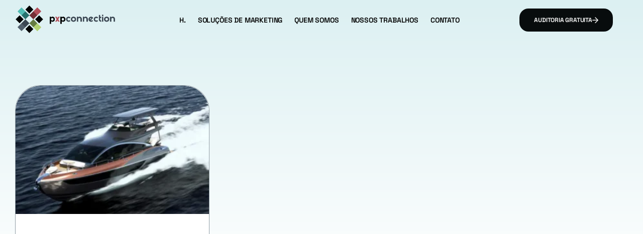

--- FILE ---
content_type: text/html; charset=UTF-8
request_url: https://pxpconnection.com/tag/marketing-para-luxo/
body_size: 30083
content:
<!DOCTYPE html><html lang="en-US" class="no-js"><head><script data-no-optimize="1">var litespeed_docref=sessionStorage.getItem("litespeed_docref");litespeed_docref&&(Object.defineProperty(document,"referrer",{get:function(){return litespeed_docref}}),sessionStorage.removeItem("litespeed_docref"));</script> <meta charset="UTF-8" /><meta http-equiv="X-UA-Compatible" content="IE=edge" /><meta name="viewport" content="width=device-width, initial-scale=1"><meta name='robots' content='index, follow, max-image-preview:large, max-snippet:-1, max-video-preview:-1' /><title>Arquivo de Marketing para Luxo - PXP Connection</title><link rel="canonical" href="https://pxpconnection.com/tag/marketing-para-luxo/" /><meta property="og:locale" content="en_US" /><meta property="og:type" content="article" /><meta property="og:title" content="Arquivo de Marketing para Luxo - PXP Connection" /><meta property="og:url" content="https://pxpconnection.com/tag/marketing-para-luxo/" /><meta property="og:site_name" content="PXP Connection" /><meta property="og:image" content="https://pxpconnection.com/wp-content/uploads/2024/02/Design-sem-nome-5-1.png" /><meta property="og:image:width" content="872" /><meta property="og:image:height" content="944" /><meta property="og:image:type" content="image/png" /><meta name="twitter:card" content="summary_large_image" /><meta name="twitter:site" content="@PXPConnection" /> <script type="application/ld+json" class="yoast-schema-graph">{"@context":"https://schema.org","@graph":[{"@type":"CollectionPage","@id":"https://pxpconnection.com/tag/marketing-para-luxo/","url":"https://pxpconnection.com/tag/marketing-para-luxo/","name":"Arquivo de Marketing para Luxo - PXP Connection","isPartOf":{"@id":"https://pxpconnection.com/#website"},"primaryImageOfPage":{"@id":"https://pxpconnection.com/tag/marketing-para-luxo/#primaryimage"},"image":{"@id":"https://pxpconnection.com/tag/marketing-para-luxo/#primaryimage"},"thumbnailUrl":"https://pxpconnection.com/wp-content/uploads/2024/04/lexus-ly-680.webp","breadcrumb":{"@id":"https://pxpconnection.com/tag/marketing-para-luxo/#breadcrumb"},"inLanguage":"en-US"},{"@type":"ImageObject","inLanguage":"en-US","@id":"https://pxpconnection.com/tag/marketing-para-luxo/#primaryimage","url":"https://pxpconnection.com/wp-content/uploads/2024/04/lexus-ly-680.webp","contentUrl":"https://pxpconnection.com/wp-content/uploads/2024/04/lexus-ly-680.webp","width":800,"height":533,"caption":"Do alto, a elegância e a velocidade deste iate de luxo são ainda mais aparentes, com suas linhas fluídas e construção impecável."},{"@type":"BreadcrumbList","@id":"https://pxpconnection.com/tag/marketing-para-luxo/#breadcrumb","itemListElement":[{"@type":"ListItem","position":1,"name":"Início","item":"https://pxpconnection.com/"},{"@type":"ListItem","position":2,"name":"Marketing para Luxo"}]},{"@type":"WebSite","@id":"https://pxpconnection.com/#website","url":"https://pxpconnection.com/","name":"Agência PXP Connection","description":"Solucione seus desafios de marketing e comunicação conosco. Somos um serviço full-service.","publisher":{"@id":"https://pxpconnection.com/#organization"},"alternateName":"PXP Connection","potentialAction":[{"@type":"SearchAction","target":{"@type":"EntryPoint","urlTemplate":"https://pxpconnection.com/?s={search_term_string}"},"query-input":"required name=search_term_string"}],"inLanguage":"en-US"},{"@type":"Organization","@id":"https://pxpconnection.com/#organization","name":"PXP Connection","alternateName":"Agência de Marketing e Comunicação","url":"https://pxpconnection.com/","logo":{"@type":"ImageObject","inLanguage":"en-US","@id":"https://pxpconnection.com/#/schema/logo/image/","url":"https://pxpconnection.com/wp-content/uploads/2023/04/Artboard-5.png","contentUrl":"https://pxpconnection.com/wp-content/uploads/2023/04/Artboard-5.png","width":4593,"height":1306,"caption":"PXP Connection"},"image":{"@id":"https://pxpconnection.com/#/schema/logo/image/"},"sameAs":["https://www.facebook.com/ag.pxpconnection","https://x.com/PXPConnection","https://www.instagram.com/ag.pxpconnection/","https://www.linkedin.com/company/64270436/admin/feed/posts/","https://www.youtube.com/channel/UCjmavAJwbm7OZ-fA5yNpBsg","https://br.pinterest.com/agpxpconnection"]}]}</script> <link rel='dns-prefetch' href='//www.googletagmanager.com' /><link rel="alternate" type="application/rss+xml" title="PXP Connection &raquo; Feed" href="https://pxpconnection.com/feed/" /><link rel="alternate" type="application/rss+xml" title="PXP Connection &raquo; Comments Feed" href="https://pxpconnection.com/comments/feed/" /><link rel="alternate" type="application/rss+xml" title="PXP Connection &raquo; Marketing para Luxo Tag Feed" href="https://pxpconnection.com/tag/marketing-para-luxo/feed/" /><link data-optimized="2" rel="stylesheet" href="https://pxpconnection.com/wp-content/litespeed/css/242112647c4d7fa72993968682cc0097.css?ver=9db1c" /> <script type="litespeed/javascript" data-src="https://pxpconnection.com/wp-includes/js/jquery/jquery.min.js" id="jquery-core-js"></script>  <script type="litespeed/javascript" data-src="https://www.googletagmanager.com/gtag/js?id=GT-NM8H99T" id="google_gtagjs-js"></script> <script id="google_gtagjs-js-after" type="litespeed/javascript">window.dataLayer=window.dataLayer||[];function gtag(){dataLayer.push(arguments)}
gtag('set','linker',{"domains":["pxpconnection.com"]});gtag("js",new Date());gtag("set","developer_id.dZTNiMT",!0);gtag("config","GT-NM8H99T")</script> <link rel="https://api.w.org/" href="https://pxpconnection.com/wp-json/" /><link rel="alternate" title="JSON" type="application/json" href="https://pxpconnection.com/wp-json/wp/v2/tags/76" /><meta name="generator" content="auto-sizes 1.5.0"><meta name="generator" content="dominant-color-images 1.2.0"><meta name="generator" content="Site Kit by Google 1.120.0" /><meta name="generator" content="Performance Lab 2.9.0; modules: images/webp-support, js-and-css/audit-enqueued-assets, database/audit-autoloaded-options; plugins: webp-uploads, dominant-color-images, performant-translations, auto-sizes, speculation-rules"><meta name="generator" content="Performant Translations 1.1.2"><meta name="generator" content="WebP Uploads 1.0.5"><meta name="generator" content="Elementor 3.33.4; features: e_font_icon_svg, additional_custom_breakpoints; settings: css_print_method-external, google_font-enabled, font_display-swap">
 <script type="litespeed/javascript">(function(w,d,s,l,i){w[l]=w[l]||[];w[l].push({'gtm.start':new Date().getTime(),event:'gtm.js'});var f=d.getElementsByTagName(s)[0],j=d.createElement(s),dl=l!='dataLayer'?'&l='+l:'';j.async=!0;j.src='https://www.googletagmanager.com/gtm.js?id='+i+dl;f.parentNode.insertBefore(j,f)})(window,document,'script','dataLayer','GTM-MB4NLMV7')</script> <link rel="icon" href="https://pxpconnection.com/wp-content/uploads/2023/04/Artboard-2-150x150.png" sizes="32x32" /><link rel="icon" href="https://pxpconnection.com/wp-content/uploads/2023/04/Artboard-2-300x300.png" sizes="192x192" /><link rel="apple-touch-icon" href="https://pxpconnection.com/wp-content/uploads/2023/04/Artboard-2-300x300.png" /><meta name="msapplication-TileImage" content="https://pxpconnection.com/wp-content/uploads/2023/04/Artboard-2-300x300.png" /></head><body data-rsssl=1 class="archive tag tag-marketing-para-luxo tag-76 wp-custom-logo wp-embed-responsive wp-theme-numerique eio-default full header-layout-logo-menu has-page-header no-middle-header responsive-layout vamtam-is-elementor elementor-active elementor-pro-active vamtam-wc-cart-empty wc-product-gallery-slider-active vamtam-font-smoothing layout-full elementor-page-6636 elementor-default elementor-template-full-width elementor-kit-7"><div id="top"></div>
<noscript>
<iframe data-lazyloaded="1" src="about:blank" data-litespeed-src="https://www.googletagmanager.com/ns.html?id=GTM-MB4NLMV7" height="0" width="0" style="display:none;visibility:hidden"></iframe>
</noscript><div data-elementor-type="header" data-elementor-id="1350" class="elementor elementor-1350 elementor-location-header" data-elementor-post-type="elementor_library"><section class="elementor-section elementor-top-section elementor-element elementor-element-a51dd12 elementor-hidden-tablet elementor-hidden-mobile elementor-section-items-stretch elementor-section-content-middle vamtam-sticky-header vamtam-sticky-header--transparent-header elementor-section-height-min-height elementor-section-boxed elementor-section-height-default" data-id="a51dd12" data-element_type="section"><div class="elementor-container elementor-column-gap-no"><div class="elementor-column elementor-col-33 elementor-top-column elementor-element elementor-element-be8cc84" data-id="be8cc84" data-element_type="column"><div class="elementor-widget-wrap elementor-element-populated"><div class="elementor-element elementor-element-5318970 elementor-widget__width-auto elementor-widget elementor-widget-theme-site-logo elementor-widget-image" data-id="5318970" data-element_type="widget" data-widget_type="theme-site-logo.default"><div class="elementor-widget-container">
<a href="https://pxpconnection.com">
<img data-lazyloaded="1" src="[data-uri]" fetchpriority="high" width="4593" height="1306" data-src="https://pxpconnection.com/wp-content/uploads/2023/04/Artboard-5.png" class="attachment-full size-full wp-image-988532" alt="Logotipo da PXP Connection, uma agência de marketing e comunicação full service." data-srcset="https://pxpconnection.com/wp-content/uploads/2023/04/Artboard-5.png 4593w, https://pxpconnection.com/wp-content/uploads/2023/04/Artboard-5-300x85.png.webp 300w, https://pxpconnection.com/wp-content/uploads/2023/04/Artboard-5-1024x291.png.webp 1024w, https://pxpconnection.com/wp-content/uploads/2023/04/Artboard-5-768x218.png.webp 768w, https://pxpconnection.com/wp-content/uploads/2023/04/Artboard-5-1536x437.png.webp 1536w, https://pxpconnection.com/wp-content/uploads/2023/04/Artboard-5-2048x582.png.webp 2048w" data-sizes="(max-width: 4593px) 100vw, 4593px" />				</a></div></div></div></div><div class="elementor-column elementor-col-33 elementor-top-column elementor-element elementor-element-20bec3f" data-id="20bec3f" data-element_type="column"><div class="elementor-widget-wrap elementor-element-populated"><div class="vamtam-has-theme-widget-styles elementor-element elementor-element-d6e4a7b elementor-widget__width-auto elementor-nav-menu--dropdown-tablet elementor-nav-menu__text-align-aside elementor-nav-menu--toggle elementor-nav-menu--burger vamtam-has-mobile-disable-scroll elementor-widget elementor-widget-nav-menu" data-id="d6e4a7b" data-element_type="widget" data-settings="{&quot;submenu_icon&quot;:{&quot;value&quot;:&quot;&lt;i class=\&quot;\&quot;&gt;&lt;\/i&gt;&quot;,&quot;library&quot;:&quot;&quot;},&quot;layout&quot;:&quot;horizontal&quot;,&quot;toggle&quot;:&quot;burger&quot;}" data-widget_type="nav-menu.default"><div class="elementor-widget-container"><nav aria-label="Menu" class="elementor-nav-menu--main elementor-nav-menu__container elementor-nav-menu--layout-horizontal e--pointer-theme-underline"><ul id="menu-1-d6e4a7b" class="elementor-nav-menu"><li class="menu-item menu-item-type-post_type menu-item-object-page menu-item-home menu-item-9937"><a href="https://pxpconnection.com/" class="elementor-item">H.</a></li><li class="mega-menu-solutions menu-item menu-item-type-post_type menu-item-object-page menu-item-9922"><a href="https://pxpconnection.com/solucoes-de-marketing/" class="elementor-item">Soluções de marketing</a></li><li class="menu-item menu-item-type-post_type menu-item-object-page menu-item-has-children menu-item-9938"><a href="https://pxpconnection.com/sobre-nos/" class="elementor-item">Quem somos</a><ul class="sub-menu elementor-nav-menu--dropdown"><li class="menu-item menu-item-type-post_type menu-item-object-page menu-item-9918"><a href="https://pxpconnection.com/sobre-nos/" class="elementor-sub-item">Sobre nós</a></li><li class="menu-item menu-item-type-post_type menu-item-object-page menu-item-9919"><a href="https://pxpconnection.com/blog/" class="elementor-sub-item">Blog</a></li><li class="menu-item menu-item-type-post_type menu-item-object-page menu-item-9920"><a href="https://pxpconnection.com/carreiras/" class="elementor-sub-item">Carreiras</a></li><li class="menu-item menu-item-type-post_type menu-item-object-page menu-item-9923"><a href="https://pxpconnection.com/conheca-time/" class="elementor-sub-item">Conheça o Time</a></li></ul></li><li class="menu-item menu-item-type-post_type menu-item-object-page menu-item-9954"><a href="https://pxpconnection.com/historias-de-sucesso/" class="elementor-item">Nossos Trabalhos</a></li><li class="menu-item menu-item-type-post_type menu-item-object-page menu-item-9921"><a href="https://pxpconnection.com/contato/" class="elementor-item">Contato</a></li></ul></nav><div class="elementor-menu-toggle" role="button" tabindex="0" aria-label="Menu Toggle" aria-expanded="false">
<svg aria-hidden="true" role="presentation" class="elementor-menu-toggle__icon--open e-font-icon-svg e-eicon-menu-bar" viewBox="0 0 1000 1000" xmlns="http://www.w3.org/2000/svg"><path d="M104 333H896C929 333 958 304 958 271S929 208 896 208H104C71 208 42 237 42 271S71 333 104 333ZM104 583H896C929 583 958 554 958 521S929 458 896 458H104C71 458 42 487 42 521S71 583 104 583ZM104 833H896C929 833 958 804 958 771S929 708 896 708H104C71 708 42 737 42 771S71 833 104 833Z"></path></svg><svg aria-hidden="true" role="presentation" class="elementor-menu-toggle__icon--close e-font-icon-svg e-eicon-close" viewBox="0 0 1000 1000" xmlns="http://www.w3.org/2000/svg"><path d="M742 167L500 408 258 167C246 154 233 150 217 150 196 150 179 158 167 167 154 179 150 196 150 212 150 229 154 242 171 254L408 500 167 742C138 771 138 800 167 829 196 858 225 858 254 829L496 587 738 829C750 842 767 846 783 846 800 846 817 842 829 829 842 817 846 804 846 783 846 767 842 750 829 737L588 500 833 258C863 229 863 200 833 171 804 137 775 137 742 167Z"></path></svg></div><nav class="elementor-nav-menu--dropdown elementor-nav-menu__container" aria-hidden="true"><ul id="menu-2-d6e4a7b" class="elementor-nav-menu"><li class="menu-item menu-item-type-post_type menu-item-object-page menu-item-home menu-item-9937"><a href="https://pxpconnection.com/" class="elementor-item" tabindex="-1">H.</a></li><li class="mega-menu-solutions menu-item menu-item-type-post_type menu-item-object-page menu-item-9922"><a href="https://pxpconnection.com/solucoes-de-marketing/" class="elementor-item" tabindex="-1">Soluções de marketing</a></li><li class="menu-item menu-item-type-post_type menu-item-object-page menu-item-has-children menu-item-9938"><a href="https://pxpconnection.com/sobre-nos/" class="elementor-item" tabindex="-1">Quem somos</a><ul class="sub-menu elementor-nav-menu--dropdown"><li class="menu-item menu-item-type-post_type menu-item-object-page menu-item-9918"><a href="https://pxpconnection.com/sobre-nos/" class="elementor-sub-item" tabindex="-1">Sobre nós</a></li><li class="menu-item menu-item-type-post_type menu-item-object-page menu-item-9919"><a href="https://pxpconnection.com/blog/" class="elementor-sub-item" tabindex="-1">Blog</a></li><li class="menu-item menu-item-type-post_type menu-item-object-page menu-item-9920"><a href="https://pxpconnection.com/carreiras/" class="elementor-sub-item" tabindex="-1">Carreiras</a></li><li class="menu-item menu-item-type-post_type menu-item-object-page menu-item-9923"><a href="https://pxpconnection.com/conheca-time/" class="elementor-sub-item" tabindex="-1">Conheça o Time</a></li></ul></li><li class="menu-item menu-item-type-post_type menu-item-object-page menu-item-9954"><a href="https://pxpconnection.com/historias-de-sucesso/" class="elementor-item" tabindex="-1">Nossos Trabalhos</a></li><li class="menu-item menu-item-type-post_type menu-item-object-page menu-item-9921"><a href="https://pxpconnection.com/contato/" class="elementor-item" tabindex="-1">Contato</a></li></ul></nav></div></div></div></div><div class="elementor-column elementor-col-33 elementor-top-column elementor-element elementor-element-44aae19" data-id="44aae19" data-element_type="column"><div class="elementor-widget-wrap elementor-element-populated"><div class="vamtam-has-theme-widget-styles elementor-element elementor-element-1e82954 elementor-widget__width-inherit vamtam-has-underline-anim elementor-widget elementor-widget-button" data-id="1e82954" data-element_type="widget" data-widget_type="button.default"><div class="elementor-widget-container"><div class="elementor-button-wrapper">
<a class="elementor-button elementor-button-link elementor-size-sm" href="https://pxpconnection.com/contato/">
<span class="elementor-button-content-wrapper">
<span class="elementor-button-icon">
<i aria-hidden="true" class="vamtamtheme- vamtam-theme-arrow-right"></i>			</span>
<span class="elementor-button-text">Auditoria gratuita</span>
</span>
</a></div></div></div></div></div></div></section><section class="elementor-section elementor-top-section elementor-element elementor-element-a51dd12 elementor-hidden-tablet elementor-hidden-mobile elementor-section-items-stretch elementor-section-content-middle vamtam-sticky-header vamtam-sticky-header--spacer vamtam-sticky-header--transparent-header elementor-section-height-min-height elementor-section-boxed elementor-section-height-default" data-id="a51dd12" data-element_type="section"><div class="elementor-container elementor-column-gap-no"><div class="elementor-column elementor-col-33 elementor-top-column elementor-element elementor-element-be8cc84" data-id="be8cc84" data-element_type="column"><div class="elementor-widget-wrap elementor-element-populated"><div class="elementor-element elementor-element-5318970 elementor-widget__width-auto elementor-widget elementor-widget-theme-site-logo elementor-widget-image" data-id="5318970" data-element_type="widget" data-widget_type="theme-site-logo.default"><div class="elementor-widget-container">
<a href="https://pxpconnection.com">
<img data-lazyloaded="1" src="[data-uri]" fetchpriority="high" width="4593" height="1306" data-src="https://pxpconnection.com/wp-content/uploads/2023/04/Artboard-5.png" class="attachment-full size-full wp-image-988532" alt="Logotipo da PXP Connection, uma agência de marketing e comunicação full service." data-srcset="https://pxpconnection.com/wp-content/uploads/2023/04/Artboard-5.png 4593w, https://pxpconnection.com/wp-content/uploads/2023/04/Artboard-5-300x85.png.webp 300w, https://pxpconnection.com/wp-content/uploads/2023/04/Artboard-5-1024x291.png.webp 1024w, https://pxpconnection.com/wp-content/uploads/2023/04/Artboard-5-768x218.png.webp 768w, https://pxpconnection.com/wp-content/uploads/2023/04/Artboard-5-1536x437.png.webp 1536w, https://pxpconnection.com/wp-content/uploads/2023/04/Artboard-5-2048x582.png.webp 2048w" data-sizes="(max-width: 4593px) 100vw, 4593px" />				</a></div></div></div></div><div class="elementor-column elementor-col-33 elementor-top-column elementor-element elementor-element-20bec3f" data-id="20bec3f" data-element_type="column"><div class="elementor-widget-wrap elementor-element-populated"><div class="vamtam-has-theme-widget-styles elementor-element elementor-element-d6e4a7b elementor-widget__width-auto elementor-nav-menu--dropdown-tablet elementor-nav-menu__text-align-aside elementor-nav-menu--toggle elementor-nav-menu--burger vamtam-has-mobile-disable-scroll elementor-widget elementor-widget-nav-menu" data-id="d6e4a7b" data-element_type="widget" data-settings="{&quot;submenu_icon&quot;:{&quot;value&quot;:&quot;&lt;i class=\&quot;\&quot;&gt;&lt;\/i&gt;&quot;,&quot;library&quot;:&quot;&quot;},&quot;layout&quot;:&quot;horizontal&quot;,&quot;toggle&quot;:&quot;burger&quot;}" data-widget_type="nav-menu.default"><div class="elementor-widget-container"><nav aria-label="Menu" class="elementor-nav-menu--main elementor-nav-menu__container elementor-nav-menu--layout-horizontal e--pointer-theme-underline"><ul id="menu-1-d6e4a7b" class="elementor-nav-menu"><li class="menu-item menu-item-type-post_type menu-item-object-page menu-item-home menu-item-9937"><a href="https://pxpconnection.com/" class="elementor-item">H.</a></li><li class="mega-menu-solutions menu-item menu-item-type-post_type menu-item-object-page menu-item-9922"><a href="https://pxpconnection.com/solucoes-de-marketing/" class="elementor-item">Soluções de marketing</a></li><li class="menu-item menu-item-type-post_type menu-item-object-page menu-item-has-children menu-item-9938"><a href="https://pxpconnection.com/sobre-nos/" class="elementor-item">Quem somos</a><ul class="sub-menu elementor-nav-menu--dropdown"><li class="menu-item menu-item-type-post_type menu-item-object-page menu-item-9918"><a href="https://pxpconnection.com/sobre-nos/" class="elementor-sub-item">Sobre nós</a></li><li class="menu-item menu-item-type-post_type menu-item-object-page menu-item-9919"><a href="https://pxpconnection.com/blog/" class="elementor-sub-item">Blog</a></li><li class="menu-item menu-item-type-post_type menu-item-object-page menu-item-9920"><a href="https://pxpconnection.com/carreiras/" class="elementor-sub-item">Carreiras</a></li><li class="menu-item menu-item-type-post_type menu-item-object-page menu-item-9923"><a href="https://pxpconnection.com/conheca-time/" class="elementor-sub-item">Conheça o Time</a></li></ul></li><li class="menu-item menu-item-type-post_type menu-item-object-page menu-item-9954"><a href="https://pxpconnection.com/historias-de-sucesso/" class="elementor-item">Nossos Trabalhos</a></li><li class="menu-item menu-item-type-post_type menu-item-object-page menu-item-9921"><a href="https://pxpconnection.com/contato/" class="elementor-item">Contato</a></li></ul></nav><div class="elementor-menu-toggle" role="button" tabindex="0" aria-label="Menu Toggle" aria-expanded="false">
<svg aria-hidden="true" role="presentation" class="elementor-menu-toggle__icon--open e-font-icon-svg e-eicon-menu-bar" viewBox="0 0 1000 1000" xmlns="http://www.w3.org/2000/svg"><path d="M104 333H896C929 333 958 304 958 271S929 208 896 208H104C71 208 42 237 42 271S71 333 104 333ZM104 583H896C929 583 958 554 958 521S929 458 896 458H104C71 458 42 487 42 521S71 583 104 583ZM104 833H896C929 833 958 804 958 771S929 708 896 708H104C71 708 42 737 42 771S71 833 104 833Z"></path></svg><svg aria-hidden="true" role="presentation" class="elementor-menu-toggle__icon--close e-font-icon-svg e-eicon-close" viewBox="0 0 1000 1000" xmlns="http://www.w3.org/2000/svg"><path d="M742 167L500 408 258 167C246 154 233 150 217 150 196 150 179 158 167 167 154 179 150 196 150 212 150 229 154 242 171 254L408 500 167 742C138 771 138 800 167 829 196 858 225 858 254 829L496 587 738 829C750 842 767 846 783 846 800 846 817 842 829 829 842 817 846 804 846 783 846 767 842 750 829 737L588 500 833 258C863 229 863 200 833 171 804 137 775 137 742 167Z"></path></svg></div><nav class="elementor-nav-menu--dropdown elementor-nav-menu__container" aria-hidden="true"><ul id="menu-2-d6e4a7b" class="elementor-nav-menu"><li class="menu-item menu-item-type-post_type menu-item-object-page menu-item-home menu-item-9937"><a href="https://pxpconnection.com/" class="elementor-item" tabindex="-1">H.</a></li><li class="mega-menu-solutions menu-item menu-item-type-post_type menu-item-object-page menu-item-9922"><a href="https://pxpconnection.com/solucoes-de-marketing/" class="elementor-item" tabindex="-1">Soluções de marketing</a></li><li class="menu-item menu-item-type-post_type menu-item-object-page menu-item-has-children menu-item-9938"><a href="https://pxpconnection.com/sobre-nos/" class="elementor-item" tabindex="-1">Quem somos</a><ul class="sub-menu elementor-nav-menu--dropdown"><li class="menu-item menu-item-type-post_type menu-item-object-page menu-item-9918"><a href="https://pxpconnection.com/sobre-nos/" class="elementor-sub-item" tabindex="-1">Sobre nós</a></li><li class="menu-item menu-item-type-post_type menu-item-object-page menu-item-9919"><a href="https://pxpconnection.com/blog/" class="elementor-sub-item" tabindex="-1">Blog</a></li><li class="menu-item menu-item-type-post_type menu-item-object-page menu-item-9920"><a href="https://pxpconnection.com/carreiras/" class="elementor-sub-item" tabindex="-1">Carreiras</a></li><li class="menu-item menu-item-type-post_type menu-item-object-page menu-item-9923"><a href="https://pxpconnection.com/conheca-time/" class="elementor-sub-item" tabindex="-1">Conheça o Time</a></li></ul></li><li class="menu-item menu-item-type-post_type menu-item-object-page menu-item-9954"><a href="https://pxpconnection.com/historias-de-sucesso/" class="elementor-item" tabindex="-1">Nossos Trabalhos</a></li><li class="menu-item menu-item-type-post_type menu-item-object-page menu-item-9921"><a href="https://pxpconnection.com/contato/" class="elementor-item" tabindex="-1">Contato</a></li></ul></nav></div></div></div></div><div class="elementor-column elementor-col-33 elementor-top-column elementor-element elementor-element-44aae19" data-id="44aae19" data-element_type="column"><div class="elementor-widget-wrap elementor-element-populated"><div class="vamtam-has-theme-widget-styles elementor-element elementor-element-1e82954 elementor-widget__width-inherit vamtam-has-underline-anim elementor-widget elementor-widget-button" data-id="1e82954" data-element_type="widget" data-widget_type="button.default"><div class="elementor-widget-container"><div class="elementor-button-wrapper">
<a class="elementor-button elementor-button-link elementor-size-sm" href="https://pxpconnection.com/contato/">
<span class="elementor-button-content-wrapper">
<span class="elementor-button-icon">
<i aria-hidden="true" class="vamtamtheme- vamtam-theme-arrow-right"></i>			</span>
<span class="elementor-button-text">Auditoria gratuita</span>
</span>
</a></div></div></div></div></div></div></section><section class="elementor-section elementor-top-section elementor-element elementor-element-9dbee37 elementor-section-height-min-height elementor-section-items-stretch elementor-section-content-middle elementor-hidden-desktop elementor-section-full_width elementor-section-height-default" data-id="9dbee37" data-element_type="section" data-settings="{&quot;background_background&quot;:&quot;classic&quot;,&quot;sticky&quot;:&quot;top&quot;,&quot;sticky_on&quot;:[&quot;desktop&quot;,&quot;tablet&quot;,&quot;mobile&quot;],&quot;sticky_offset&quot;:0,&quot;sticky_effects_offset&quot;:0,&quot;sticky_anchor_link_offset&quot;:0}"><div class="elementor-container elementor-column-gap-no"><div class="elementor-column elementor-col-100 elementor-top-column elementor-element elementor-element-0c975be" data-id="0c975be" data-element_type="column"><div class="elementor-widget-wrap elementor-element-populated"><div class="vamtam-has-theme-widget-styles elementor-element elementor-element-5e63b87 elementor-align-right elementor-mobile-align-justify elementor-tablet-align-justify vamtam-has-underline-anim elementor-widget elementor-widget-button" data-id="5e63b87" data-element_type="widget" data-widget_type="button.default"><div class="elementor-widget-container"><div class="elementor-button-wrapper">
<a class="elementor-button elementor-button-link elementor-size-sm" href="https://pxpconnection.com/?page_id=4112">
<span class="elementor-button-content-wrapper">
<span class="elementor-button-icon">
<i aria-hidden="true" class="vamtamtheme- vamtam-theme-arrow-right"></i>			</span>
<span class="elementor-button-text">Obtenha uma auditoria gratuita</span>
</span>
</a></div></div></div><section class="elementor-section elementor-inner-section elementor-element elementor-element-3ec1ab5 elementor-section-content-middle elementor-section-height-min-height elementor-section-boxed elementor-section-height-default" data-id="3ec1ab5" data-element_type="section"><div class="elementor-container elementor-column-gap-no"><div class="elementor-column elementor-col-50 elementor-inner-column elementor-element elementor-element-88e2cc2" data-id="88e2cc2" data-element_type="column"><div class="elementor-widget-wrap elementor-element-populated"><div class="elementor-element elementor-element-d0f870c elementor-widget elementor-widget-theme-site-logo elementor-widget-image" data-id="d0f870c" data-element_type="widget" data-widget_type="theme-site-logo.default"><div class="elementor-widget-container">
<a href="https://pxpconnection.com">
<img data-lazyloaded="1" src="[data-uri]" fetchpriority="high" width="4593" height="1306" data-src="https://pxpconnection.com/wp-content/uploads/2023/04/Artboard-5.png" class="attachment-full size-full wp-image-988532" alt="Logotipo da PXP Connection, uma agência de marketing e comunicação full service." data-srcset="https://pxpconnection.com/wp-content/uploads/2023/04/Artboard-5.png 4593w, https://pxpconnection.com/wp-content/uploads/2023/04/Artboard-5-300x85.png.webp 300w, https://pxpconnection.com/wp-content/uploads/2023/04/Artboard-5-1024x291.png.webp 1024w, https://pxpconnection.com/wp-content/uploads/2023/04/Artboard-5-768x218.png.webp 768w, https://pxpconnection.com/wp-content/uploads/2023/04/Artboard-5-1536x437.png.webp 1536w, https://pxpconnection.com/wp-content/uploads/2023/04/Artboard-5-2048x582.png.webp 2048w" data-sizes="(max-width: 4593px) 100vw, 4593px" />				</a></div></div></div></div><div class="elementor-column elementor-col-50 elementor-inner-column elementor-element elementor-element-b30ab5d" data-id="b30ab5d" data-element_type="column"><div class="elementor-widget-wrap elementor-element-populated"><div class="elementor-element elementor-element-348a0ef elementor-widget__width-auto elementor-hidden-desktop elementor-hidden-tablet elementor-hidden-mobile elementor-view-default elementor-widget elementor-widget-icon" data-id="348a0ef" data-element_type="widget" data-widget_type="icon.default"><div class="elementor-widget-container"><div class="elementor-icon-wrapper">
<a class="elementor-icon" href="#elementor-action%3Aaction%3Dpopup%3Aopen%26settings%3DeyJpZCI6IjEwMTIiLCJ0b2dnbGUiOmZhbHNlLCJhbGlnbl93aXRoX3BhcmVudCI6IiJ9">
<i aria-hidden="true" class="vamtamtheme- vamtam-theme-search"></i>			</a></div></div></div><div class="vamtam-has-theme-widget-styles elementor-element elementor-element-f2fe263 elementor-nav-menu__align-start elementor-widget__width-auto elementor-nav-menu--stretch vamtam-has-mobile-menu-max-height elementor-nav-menu--dropdown-tablet elementor-nav-menu__text-align-aside elementor-nav-menu--toggle elementor-nav-menu--burger vamtam-has-mobile-disable-scroll elementor-widget elementor-widget-nav-menu" data-id="f2fe263" data-element_type="widget" data-settings="{&quot;full_width&quot;:&quot;stretch&quot;,&quot;layout&quot;:&quot;horizontal&quot;,&quot;submenu_icon&quot;:{&quot;value&quot;:&quot;&lt;svg class=\&quot;e-font-icon-svg e-fas-caret-down\&quot; viewBox=\&quot;0 0 320 512\&quot; xmlns=\&quot;http:\/\/www.w3.org\/2000\/svg\&quot;&gt;&lt;path d=\&quot;M31.3 192h257.3c17.8 0 26.7 21.5 14.1 34.1L174.1 354.8c-7.8 7.8-20.5 7.8-28.3 0L17.2 226.1C4.6 213.5 13.5 192 31.3 192z\&quot;&gt;&lt;\/path&gt;&lt;\/svg&gt;&quot;,&quot;library&quot;:&quot;fa-solid&quot;},&quot;toggle&quot;:&quot;burger&quot;}" data-widget_type="nav-menu.default"><div class="elementor-widget-container"><nav aria-label="Menu" class="elementor-nav-menu--main elementor-nav-menu__container elementor-nav-menu--layout-horizontal e--pointer-underline e--animation-fade"><ul id="menu-1-f2fe263" class="elementor-nav-menu"><li class="menu-item menu-item-type-post_type menu-item-object-page menu-item-home menu-item-9941"><a href="https://pxpconnection.com/" class="elementor-item">H.</a></li><li class="menu-item menu-item-type-post_type menu-item-object-page menu-item-has-children menu-item-9960"><a href="https://pxpconnection.com/solucoes-de-marketing/" class="elementor-item">Soluções de marketing</a><ul class="sub-menu elementor-nav-menu--dropdown"><li class="menu-item menu-item-type-post_type menu-item-object-page menu-item-9966"><a href="https://pxpconnection.com/solucoes-de-marketing/estrategias-marketing-360/" class="elementor-sub-item">Estratégias Vencedoras em Marketing 360°</a></li><li class="menu-item menu-item-type-post_type menu-item-object-page menu-item-9967"><a href="https://pxpconnection.com/solucoes-de-marketing/inovacao-digital-desenvolvimento/" class="elementor-sub-item">Inovação Digital e Desenvolvimento</a></li><li class="menu-item menu-item-type-post_type menu-item-object-page menu-item-9963"><a href="https://pxpconnection.com/solucoes-de-marketing/branding-identidade-visual/" class="elementor-sub-item">Branding e Identidade Visual</a></li><li class="menu-item menu-item-type-post_type menu-item-object-page menu-item-9962"><a href="https://pxpconnection.com/solucoes-de-marketing/performance-trafego-pago/" class="elementor-sub-item">Performance e Tráfego Pago</a></li><li class="menu-item menu-item-type-post_type menu-item-object-page menu-item-9968"><a href="https://pxpconnection.com/solucoes-de-marketing/seo-conteudo-otimizado/" class="elementor-sub-item">SEO e Conteúdo Otimizado</a></li><li class="menu-item menu-item-type-post_type menu-item-object-page menu-item-9964"><a href="https://pxpconnection.com/solucoes-de-marketing/solucoes-relacoes-publicas/" class="elementor-sub-item">Soluções Integradas em Relações-Públicas</a></li><li class="menu-item menu-item-type-post_type menu-item-object-page menu-item-9965"><a href="https://pxpconnection.com/solucoes-de-marketing/marketing-influencia-social-media/" class="elementor-sub-item">Marketing de Influência e Social Mídia</a></li><li class="menu-item menu-item-type-post_type menu-item-object-page menu-item-9961"><a href="https://pxpconnection.com/solucoes-de-marketing/automacao-inteligencia-marketing/" class="elementor-sub-item">Automação e Inteligência de Marketing</a></li></ul></li><li class="menu-item menu-item-type-post_type menu-item-object-page menu-item-has-children menu-item-9971"><a href="https://pxpconnection.com/sobre-nos/" class="elementor-item">Quem Somos</a><ul class="sub-menu elementor-nav-menu--dropdown"><li class="menu-item menu-item-type-post_type menu-item-object-page menu-item-9942"><a href="https://pxpconnection.com/sobre-nos/" class="elementor-sub-item">Sobre nós</a></li><li class="menu-item menu-item-type-post_type menu-item-object-page menu-item-9943"><a href="https://pxpconnection.com/blog/" class="elementor-sub-item">Blog</a></li><li class="menu-item menu-item-type-post_type menu-item-object-page menu-item-9957"><a href="https://pxpconnection.com/carreiras/" class="elementor-sub-item">Carreiras</a></li><li class="menu-item menu-item-type-post_type menu-item-object-page menu-item-9969"><a href="https://pxpconnection.com/conheca-time/" class="elementor-sub-item">Conheça o Time</a></li></ul></li><li class="menu-item menu-item-type-post_type menu-item-object-page menu-item-has-children menu-item-9970"><a href="https://pxpconnection.com/historias-de-sucesso/" class="elementor-item">Nossos Trabalhos</a><ul class="sub-menu elementor-nav-menu--dropdown"><li class="menu-item menu-item-type-post_type menu-item-object-page menu-item-9973"><a href="https://pxpconnection.com/historias-de-sucesso/" class="elementor-sub-item">Histórias de Sucesso</a></li></ul></li><li class="menu-item menu-item-type-post_type menu-item-object-page menu-item-9958"><a href="https://pxpconnection.com/contato/" class="elementor-item">Contato</a></li></ul></nav><div class="elementor-menu-toggle" role="button" tabindex="0" aria-label="Menu Toggle" aria-expanded="false">
<svg aria-hidden="true" role="presentation" class="elementor-menu-toggle__icon--open e-font-icon-svg e-eicon-menu-bar" viewBox="0 0 1000 1000" xmlns="http://www.w3.org/2000/svg"><path d="M104 333H896C929 333 958 304 958 271S929 208 896 208H104C71 208 42 237 42 271S71 333 104 333ZM104 583H896C929 583 958 554 958 521S929 458 896 458H104C71 458 42 487 42 521S71 583 104 583ZM104 833H896C929 833 958 804 958 771S929 708 896 708H104C71 708 42 737 42 771S71 833 104 833Z"></path></svg><svg aria-hidden="true" role="presentation" class="elementor-menu-toggle__icon--close e-font-icon-svg e-eicon-close" viewBox="0 0 1000 1000" xmlns="http://www.w3.org/2000/svg"><path d="M742 167L500 408 258 167C246 154 233 150 217 150 196 150 179 158 167 167 154 179 150 196 150 212 150 229 154 242 171 254L408 500 167 742C138 771 138 800 167 829 196 858 225 858 254 829L496 587 738 829C750 842 767 846 783 846 800 846 817 842 829 829 842 817 846 804 846 783 846 767 842 750 829 737L588 500 833 258C863 229 863 200 833 171 804 137 775 137 742 167Z"></path></svg></div><nav class="elementor-nav-menu--dropdown elementor-nav-menu__container" aria-hidden="true"><ul id="menu-2-f2fe263" class="elementor-nav-menu"><li class="menu-item menu-item-type-post_type menu-item-object-page menu-item-home menu-item-9941"><a href="https://pxpconnection.com/" class="elementor-item" tabindex="-1">H.</a></li><li class="menu-item menu-item-type-post_type menu-item-object-page menu-item-has-children menu-item-9960"><a href="https://pxpconnection.com/solucoes-de-marketing/" class="elementor-item" tabindex="-1">Soluções de marketing</a><ul class="sub-menu elementor-nav-menu--dropdown"><li class="menu-item menu-item-type-post_type menu-item-object-page menu-item-9966"><a href="https://pxpconnection.com/solucoes-de-marketing/estrategias-marketing-360/" class="elementor-sub-item" tabindex="-1">Estratégias Vencedoras em Marketing 360°</a></li><li class="menu-item menu-item-type-post_type menu-item-object-page menu-item-9967"><a href="https://pxpconnection.com/solucoes-de-marketing/inovacao-digital-desenvolvimento/" class="elementor-sub-item" tabindex="-1">Inovação Digital e Desenvolvimento</a></li><li class="menu-item menu-item-type-post_type menu-item-object-page menu-item-9963"><a href="https://pxpconnection.com/solucoes-de-marketing/branding-identidade-visual/" class="elementor-sub-item" tabindex="-1">Branding e Identidade Visual</a></li><li class="menu-item menu-item-type-post_type menu-item-object-page menu-item-9962"><a href="https://pxpconnection.com/solucoes-de-marketing/performance-trafego-pago/" class="elementor-sub-item" tabindex="-1">Performance e Tráfego Pago</a></li><li class="menu-item menu-item-type-post_type menu-item-object-page menu-item-9968"><a href="https://pxpconnection.com/solucoes-de-marketing/seo-conteudo-otimizado/" class="elementor-sub-item" tabindex="-1">SEO e Conteúdo Otimizado</a></li><li class="menu-item menu-item-type-post_type menu-item-object-page menu-item-9964"><a href="https://pxpconnection.com/solucoes-de-marketing/solucoes-relacoes-publicas/" class="elementor-sub-item" tabindex="-1">Soluções Integradas em Relações-Públicas</a></li><li class="menu-item menu-item-type-post_type menu-item-object-page menu-item-9965"><a href="https://pxpconnection.com/solucoes-de-marketing/marketing-influencia-social-media/" class="elementor-sub-item" tabindex="-1">Marketing de Influência e Social Mídia</a></li><li class="menu-item menu-item-type-post_type menu-item-object-page menu-item-9961"><a href="https://pxpconnection.com/solucoes-de-marketing/automacao-inteligencia-marketing/" class="elementor-sub-item" tabindex="-1">Automação e Inteligência de Marketing</a></li></ul></li><li class="menu-item menu-item-type-post_type menu-item-object-page menu-item-has-children menu-item-9971"><a href="https://pxpconnection.com/sobre-nos/" class="elementor-item" tabindex="-1">Quem Somos</a><ul class="sub-menu elementor-nav-menu--dropdown"><li class="menu-item menu-item-type-post_type menu-item-object-page menu-item-9942"><a href="https://pxpconnection.com/sobre-nos/" class="elementor-sub-item" tabindex="-1">Sobre nós</a></li><li class="menu-item menu-item-type-post_type menu-item-object-page menu-item-9943"><a href="https://pxpconnection.com/blog/" class="elementor-sub-item" tabindex="-1">Blog</a></li><li class="menu-item menu-item-type-post_type menu-item-object-page menu-item-9957"><a href="https://pxpconnection.com/carreiras/" class="elementor-sub-item" tabindex="-1">Carreiras</a></li><li class="menu-item menu-item-type-post_type menu-item-object-page menu-item-9969"><a href="https://pxpconnection.com/conheca-time/" class="elementor-sub-item" tabindex="-1">Conheça o Time</a></li></ul></li><li class="menu-item menu-item-type-post_type menu-item-object-page menu-item-has-children menu-item-9970"><a href="https://pxpconnection.com/historias-de-sucesso/" class="elementor-item" tabindex="-1">Nossos Trabalhos</a><ul class="sub-menu elementor-nav-menu--dropdown"><li class="menu-item menu-item-type-post_type menu-item-object-page menu-item-9973"><a href="https://pxpconnection.com/historias-de-sucesso/" class="elementor-sub-item" tabindex="-1">Histórias de Sucesso</a></li></ul></li><li class="menu-item menu-item-type-post_type menu-item-object-page menu-item-9958"><a href="https://pxpconnection.com/contato/" class="elementor-item" tabindex="-1">Contato</a></li></ul></nav></div></div></div></div></div></section></div></div></div></section></div><div id="page" class="main-container"><div id="main-content"><div id="main" role="main" class="vamtam-main layout-full" ><div data-elementor-type="archive" data-elementor-id="6636" class="elementor elementor-6636 elementor-location-archive" data-elementor-post-type="elementor_library"><section class="elementor-section elementor-top-section elementor-element elementor-element-99a4b05 elementor-section-boxed elementor-section-height-default elementor-section-height-default" data-id="99a4b05" data-element_type="section"><div class="elementor-container elementor-column-gap-no"><div class="elementor-column elementor-col-100 elementor-top-column elementor-element elementor-element-86a04b7" data-id="86a04b7" data-element_type="column"><div class="elementor-widget-wrap elementor-element-populated"><div class="vamtam-has-theme-widget-styles elementor-element elementor-element-5f8b719 elementor-grid-tablet-3 elementor-grid-3 elementor-grid-mobile-1 elementor-posts--thumbnail-top load-more-align-center elementor-widget elementor-widget-archive-posts" data-id="5f8b719" data-element_type="widget" data-settings="{&quot;vamtam_classic_columns_tablet&quot;:&quot;3&quot;,&quot;vamtam_classic_row_gap&quot;:{&quot;unit&quot;:&quot;px&quot;,&quot;size&quot;:30,&quot;sizes&quot;:[]},&quot;vamtam_classic_row_gap_tablet&quot;:{&quot;unit&quot;:&quot;px&quot;,&quot;size&quot;:20,&quot;sizes&quot;:[]},&quot;pagination_type&quot;:&quot;load_more_on_click&quot;,&quot;vamtam_classic_columns&quot;:&quot;3&quot;,&quot;vamtam_classic_columns_mobile&quot;:&quot;1&quot;,&quot;vamtam_classic_row_gap_mobile&quot;:{&quot;unit&quot;:&quot;px&quot;,&quot;size&quot;:&quot;&quot;,&quot;sizes&quot;:[]},&quot;load_more_spinner&quot;:{&quot;value&quot;:&quot;fas fa-spinner&quot;,&quot;library&quot;:&quot;fa-solid&quot;}}" data-widget_type="archive-posts.vamtam_classic"><div class="elementor-widget-container"><div class="elementor-posts-container elementor-posts elementor-posts--skin-classic elementor-grid"><article class="elementor-post elementor-grid-item post-991136 post type-post status-publish format-standard has-post-thumbnail hentry category-blog tag-design-de-iates tag-estilo-de-vida-de-luxo tag-eventos-de-luxo tag-exclusividade-maritima tag-iates-de-luxo tag-inovacao-em-iates tag-lexus-ly-680 tag-marketing-para-luxo tag-mercado-de-luxo tag-pxp-connection tag-tecnologia-maritima">
<a class="elementor-post__thumbnail__link" href="https://pxpconnection.com/2024/04/17/iate-lexus-ly-680/" tabindex="-1" ><div class="elementor-post__thumbnail"><img data-lazyloaded="1" src="[data-uri]" width="300" height="200" data-src="https://pxpconnection.com/wp-content/uploads/2024/04/lexus-ly-680-300x200.webp" class="attachment-medium size-medium wp-image-991145 not-transparent" alt="Vista aérea de um iate de luxo navegando rapidamente pelo mar, mostrando detalhes da parte superior e laterais da embarcação." data-srcset="https://pxpconnection.com/wp-content/uploads/2024/04/lexus-ly-680-300x200.webp 300w, https://pxpconnection.com/wp-content/uploads/2024/04/lexus-ly-680-768x512.webp 768w, https://pxpconnection.com/wp-content/uploads/2024/04/lexus-ly-680.webp 800w" data-sizes="(max-width: 300px) 100vw, 300px" data-has-transparency="false" data-dominant-color="566069" style="--dominant-color: #566069" /></div>
</a><div class="elementor-post__meta-data">
<span class="elementor-post-date">
17 de April de 2024		</span></div><div class="elementor-post__text"><h3 class="elementor-post__title">
<a href="https://pxpconnection.com/2024/04/17/iate-lexus-ly-680/" >
O Iate Lexus LY 680: Definindo o Luxo Marítimo para Empresários Visionários			</a></h3></div></article></div>
<span class="e-load-more-spinner">
<svg aria-hidden="true" class="e-font-icon-svg e-fas-spinner" viewBox="0 0 512 512" xmlns="http://www.w3.org/2000/svg"><path d="M304 48c0 26.51-21.49 48-48 48s-48-21.49-48-48 21.49-48 48-48 48 21.49 48 48zm-48 368c-26.51 0-48 21.49-48 48s21.49 48 48 48 48-21.49 48-48-21.49-48-48-48zm208-208c-26.51 0-48 21.49-48 48s21.49 48 48 48 48-21.49 48-48-21.49-48-48-48zM96 256c0-26.51-21.49-48-48-48S0 229.49 0 256s21.49 48 48 48 48-21.49 48-48zm12.922 99.078c-26.51 0-48 21.49-48 48s21.49 48 48 48 48-21.49 48-48c0-26.509-21.491-48-48-48zm294.156 0c-26.51 0-48 21.49-48 48s21.49 48 48 48 48-21.49 48-48c0-26.509-21.49-48-48-48zM108.922 60.922c-26.51 0-48 21.49-48 48s21.49 48 48 48 48-21.49 48-48-21.491-48-48-48z"></path></svg>			</span></div></div></div></div></div></section></div></div></div><div class="footer-wrapper" style=""><footer id="main-footer" class="main-footer"><div data-elementor-type="footer" data-elementor-id="1332" class="elementor elementor-1332 elementor-location-footer" data-elementor-post-type="elementor_library"><section class="elementor-section elementor-top-section elementor-element elementor-element-a252478 elementor-section-boxed elementor-section-height-default elementor-section-height-default" data-id="a252478" data-element_type="section"><div class="elementor-container elementor-column-gap-default"><div class="elementor-column elementor-col-100 elementor-top-column elementor-element elementor-element-d01652e" data-id="d01652e" data-element_type="column" data-settings="{&quot;background_background&quot;:&quot;classic&quot;}"><div class="elementor-widget-wrap elementor-element-populated"><section class="elementor-section elementor-inner-section elementor-element elementor-element-3508c85 elementor-section-boxed elementor-section-height-default elementor-section-height-default" data-id="3508c85" data-element_type="section"><div class="elementor-container elementor-column-gap-no"><div class="elementor-column elementor-col-50 elementor-inner-column elementor-element elementor-element-b327f8f" data-id="b327f8f" data-element_type="column"><div class="elementor-widget-wrap elementor-element-populated"><div class="elementor-element elementor-element-0c69f54 elementor-invisible elementor-widget elementor-widget-heading" data-id="0c69f54" data-element_type="widget" data-settings="{&quot;_animation&quot;:&quot;fadeIn&quot;,&quot;_animation_tablet&quot;:&quot;none&quot;,&quot;_animation_delay&quot;:200}" data-widget_type="heading.default"><div class="elementor-widget-container"><h2 class="elementor-heading-title elementor-size-default">Veja como podemos ajudar sua empresa a crescer com marketing</h2></div></div></div></div><div class="elementor-column elementor-col-50 elementor-inner-column elementor-element elementor-element-d9b0b85" data-id="d9b0b85" data-element_type="column"><div class="elementor-widget-wrap elementor-element-populated"><div class="elementor-element elementor-element-fc2fb17 elementor-widget elementor-widget-text-editor" data-id="fc2fb17" data-element_type="widget" data-widget_type="text-editor.default"><div class="elementor-widget-container"><p>Pronto para falar com um especialista em marketing?</p></div></div><div class="vamtam-has-theme-widget-styles elementor-element elementor-element-21773cc elementor-align-right elementor-mobile-align-center vamtam-has-underline-anim elementor-widget elementor-widget-button" data-id="21773cc" data-element_type="widget" data-widget_type="button.default"><div class="elementor-widget-container"><div class="elementor-button-wrapper">
<a class="elementor-button elementor-button-link elementor-size-sm" href="https://pxpconnection.com/contato/">
<span class="elementor-button-content-wrapper">
<span class="elementor-button-icon">
<i aria-hidden="true" class="vamtamtheme- vamtam-theme-arrow-right"></i>			</span>
<span class="elementor-button-text">Obtenha uma auditoria Gratuita</span>
</span>
</a></div></div></div></div></div></div></section><div class="elementor-element elementor-element-50bd4e2 elementor-widget elementor-widget-global elementor-global-3575 elementor-widget-spacer" data-id="50bd4e2" data-element_type="widget" data-widget_type="spacer.default"><div class="elementor-widget-container"><div class="elementor-spacer"><div class="elementor-spacer-inner"></div></div></div></div><section class="elementor-section elementor-inner-section elementor-element elementor-element-368396c elementor-section-boxed elementor-section-height-default elementor-section-height-default" data-id="368396c" data-element_type="section"><div class="elementor-container elementor-column-gap-no"><div class="elementor-column elementor-col-50 elementor-inner-column elementor-element elementor-element-fe30a34 elementor-hidden-mobile" data-id="fe30a34" data-element_type="column"><div class="elementor-widget-wrap elementor-element-populated"><div class="elementor-element elementor-element-d0d28f4 elementor-widget elementor-widget-heading" data-id="d0d28f4" data-element_type="widget" data-widget_type="heading.default"><div class="elementor-widget-container"><h6 class="elementor-heading-title elementor-size-default">Um parceiro, não um fornecedor</h6></div></div><div class="elementor-element elementor-element-2012204 elementor-widget__width-auto elementor-widget elementor-widget-image" data-id="2012204" data-element_type="widget" data-widget_type="image.default"><div class="elementor-widget-container">
<img data-lazyloaded="1" src="[data-uri]" width="142" height="30" data-src="https://pxpconnection.com/wp-content/uploads/2023/05/google-cloud.svg" class="attachment-large size-large wp-image-1142" alt="Logotipo do Meta Business Partners" /></div></div><div class="elementor-element elementor-element-8b9df4f elementor-widget__width-auto elementor-widget elementor-widget-image" data-id="8b9df4f" data-element_type="widget" data-widget_type="image.default"><div class="elementor-widget-container">
<img data-lazyloaded="1" src="[data-uri]" loading="lazy" width="73" height="30" data-src="https://pxpconnection.com/wp-content/uploads/2023/05/google-partner.svg" class="attachment-large size-large wp-image-1143" alt="Logotipo do Google Partner" /></div></div><div class="elementor-element elementor-element-a3c3caf elementor-widget__width-auto elementor-widget elementor-widget-image" data-id="a3c3caf" data-element_type="widget" data-widget_type="image.default"><div class="elementor-widget-container">
<img data-lazyloaded="1" src="[data-uri]" loading="lazy" width="78" height="30" data-src="https://pxpconnection.com/wp-content/uploads/2023/05/tiktok.svg" class="attachment-large size-large wp-image-1146" alt="Logotipo do TikTok Marketing Partners" /></div></div></div></div><div class="elementor-column elementor-col-50 elementor-inner-column elementor-element elementor-element-284d67b" data-id="284d67b" data-element_type="column"><div class="elementor-widget-wrap elementor-element-populated"><div class="elementor-element elementor-element-fcdae10 elementor-widget__width-auto elementor-invisible elementor-widget elementor-widget-heading" data-id="fcdae10" data-element_type="widget" data-settings="{&quot;_animation&quot;:&quot;pulse&quot;,&quot;_animation_tablet&quot;:&quot;none&quot;,&quot;_animation_delay&quot;:300}" data-widget_type="heading.default"><div class="elementor-widget-container"><h3 class="elementor-heading-title elementor-size-default">6.7</h3></div></div><div class="elementor-element elementor-element-f72a3f1 elementor-widget__width-auto elementor-widget elementor-widget-heading" data-id="f72a3f1" data-element_type="widget" data-widget_type="heading.default"><div class="elementor-widget-container"><div class="elementor-heading-title elementor-size-default">/ ROAS médio</div></div></div><div class="elementor-element elementor-element-81cc78c elementor-widget elementor-widget-text-editor" data-id="81cc78c" data-element_type="widget" data-widget_type="text-editor.default"><div class="elementor-widget-container"><p>em nossos mais de 300 clientes globais em SEO, PPC e redes sociais</p></div></div></div></div></div></section></div></div></div></section><section class="elementor-section elementor-top-section elementor-element elementor-element-55da5c2 elementor-section-boxed elementor-section-height-default elementor-section-height-default" data-id="55da5c2" data-element_type="section"><div class="elementor-container elementor-column-gap-no"><div class="elementor-column elementor-col-100 elementor-top-column elementor-element elementor-element-8d18899" data-id="8d18899" data-element_type="column" data-settings="{&quot;background_background&quot;:&quot;classic&quot;}"><div class="elementor-widget-wrap elementor-element-populated"><div class="elementor-element elementor-element-2461ba5 elementor-widget elementor-widget-heading" data-id="2461ba5" data-element_type="widget" data-widget_type="heading.default"><div class="elementor-widget-container"><h6 class="elementor-heading-title elementor-size-default">Soluções</h6></div></div><div class="vamtam-has-theme-widget-styles elementor-element elementor-element-ae3e8b3 elementor-nav-menu--dropdown-none elementor-widget__width-auto elementor-widget-mobile__width-inherit vamtam-has-mobile-disable-scroll elementor-widget elementor-widget-nav-menu" data-id="ae3e8b3" data-element_type="widget" data-settings="{&quot;layout&quot;:&quot;vertical&quot;,&quot;submenu_icon&quot;:{&quot;value&quot;:&quot;&lt;svg class=\&quot;e-font-icon-svg e-fas-caret-down\&quot; viewBox=\&quot;0 0 320 512\&quot; xmlns=\&quot;http:\/\/www.w3.org\/2000\/svg\&quot;&gt;&lt;path d=\&quot;M31.3 192h257.3c17.8 0 26.7 21.5 14.1 34.1L174.1 354.8c-7.8 7.8-20.5 7.8-28.3 0L17.2 226.1C4.6 213.5 13.5 192 31.3 192z\&quot;&gt;&lt;\/path&gt;&lt;\/svg&gt;&quot;,&quot;library&quot;:&quot;fa-solid&quot;}}" data-widget_type="nav-menu.default"><div class="elementor-widget-container"><nav aria-label="Menu" class="elementor-nav-menu--main elementor-nav-menu__container elementor-nav-menu--layout-vertical e--pointer-theme-underline"><ul id="menu-1-ae3e8b3" class="elementor-nav-menu sm-vertical"><li class="menu-item menu-item-type-post_type menu-item-object-page menu-item-9910"><a href="https://pxpconnection.com/solucoes-de-marketing/estrategias-marketing-360/" class="elementor-item">Estratégias Vencedoras em Marketing 360°</a></li><li class="menu-item menu-item-type-post_type menu-item-object-page menu-item-9911"><a href="https://pxpconnection.com/solucoes-de-marketing/inovacao-digital-desenvolvimento/" class="elementor-item">Inovação Digital e Desenvolvimento</a></li></ul></nav><nav class="elementor-nav-menu--dropdown elementor-nav-menu__container" aria-hidden="true"><ul id="menu-2-ae3e8b3" class="elementor-nav-menu sm-vertical"><li class="menu-item menu-item-type-post_type menu-item-object-page menu-item-9910"><a href="https://pxpconnection.com/solucoes-de-marketing/estrategias-marketing-360/" class="elementor-item" tabindex="-1">Estratégias Vencedoras em Marketing 360°</a></li><li class="menu-item menu-item-type-post_type menu-item-object-page menu-item-9911"><a href="https://pxpconnection.com/solucoes-de-marketing/inovacao-digital-desenvolvimento/" class="elementor-item" tabindex="-1">Inovação Digital e Desenvolvimento</a></li></ul></nav></div></div><div class="vamtam-has-theme-widget-styles elementor-element elementor-element-209b4f9 elementor-nav-menu--dropdown-none elementor-widget__width-auto elementor-widget-mobile__width-inherit vamtam-has-mobile-disable-scroll elementor-widget elementor-widget-nav-menu" data-id="209b4f9" data-element_type="widget" data-settings="{&quot;layout&quot;:&quot;vertical&quot;,&quot;submenu_icon&quot;:{&quot;value&quot;:&quot;&lt;svg class=\&quot;e-font-icon-svg e-fas-caret-down\&quot; viewBox=\&quot;0 0 320 512\&quot; xmlns=\&quot;http:\/\/www.w3.org\/2000\/svg\&quot;&gt;&lt;path d=\&quot;M31.3 192h257.3c17.8 0 26.7 21.5 14.1 34.1L174.1 354.8c-7.8 7.8-20.5 7.8-28.3 0L17.2 226.1C4.6 213.5 13.5 192 31.3 192z\&quot;&gt;&lt;\/path&gt;&lt;\/svg&gt;&quot;,&quot;library&quot;:&quot;fa-solid&quot;}}" data-widget_type="nav-menu.default"><div class="elementor-widget-container"><nav aria-label="Menu" class="elementor-nav-menu--main elementor-nav-menu__container elementor-nav-menu--layout-vertical e--pointer-theme-underline"><ul id="menu-1-209b4f9" class="elementor-nav-menu sm-vertical"><li class="menu-item menu-item-type-post_type menu-item-object-page menu-item-9912"><a href="https://pxpconnection.com/solucoes-de-marketing/branding-identidade-visual/" class="elementor-item">Branding e Identidade Visual</a></li><li class="menu-item menu-item-type-post_type menu-item-object-page menu-item-9913"><a href="https://pxpconnection.com/solucoes-de-marketing/performance-trafego-pago/" class="elementor-item">Performance e Tráfego Pago</a></li></ul></nav><nav class="elementor-nav-menu--dropdown elementor-nav-menu__container" aria-hidden="true"><ul id="menu-2-209b4f9" class="elementor-nav-menu sm-vertical"><li class="menu-item menu-item-type-post_type menu-item-object-page menu-item-9912"><a href="https://pxpconnection.com/solucoes-de-marketing/branding-identidade-visual/" class="elementor-item" tabindex="-1">Branding e Identidade Visual</a></li><li class="menu-item menu-item-type-post_type menu-item-object-page menu-item-9913"><a href="https://pxpconnection.com/solucoes-de-marketing/performance-trafego-pago/" class="elementor-item" tabindex="-1">Performance e Tráfego Pago</a></li></ul></nav></div></div><div class="vamtam-has-theme-widget-styles elementor-element elementor-element-d5984ba elementor-nav-menu--dropdown-none elementor-widget__width-auto elementor-widget-mobile__width-inherit vamtam-has-mobile-disable-scroll elementor-widget elementor-widget-nav-menu" data-id="d5984ba" data-element_type="widget" data-settings="{&quot;layout&quot;:&quot;vertical&quot;,&quot;submenu_icon&quot;:{&quot;value&quot;:&quot;&lt;svg class=\&quot;e-font-icon-svg e-fas-caret-down\&quot; viewBox=\&quot;0 0 320 512\&quot; xmlns=\&quot;http:\/\/www.w3.org\/2000\/svg\&quot;&gt;&lt;path d=\&quot;M31.3 192h257.3c17.8 0 26.7 21.5 14.1 34.1L174.1 354.8c-7.8 7.8-20.5 7.8-28.3 0L17.2 226.1C4.6 213.5 13.5 192 31.3 192z\&quot;&gt;&lt;\/path&gt;&lt;\/svg&gt;&quot;,&quot;library&quot;:&quot;fa-solid&quot;}}" data-widget_type="nav-menu.default"><div class="elementor-widget-container"><nav aria-label="Menu" class="elementor-nav-menu--main elementor-nav-menu__container elementor-nav-menu--layout-vertical e--pointer-theme-underline"><ul id="menu-1-d5984ba" class="elementor-nav-menu sm-vertical"><li class="menu-item menu-item-type-post_type menu-item-object-page menu-item-9914"><a href="https://pxpconnection.com/solucoes-de-marketing/seo-conteudo-otimizado/" class="elementor-item">SEO e Conteúdo Otimizado</a></li><li class="menu-item menu-item-type-post_type menu-item-object-page menu-item-9915"><a href="https://pxpconnection.com/solucoes-de-marketing/solucoes-relacoes-publicas/" class="elementor-item">Soluções Integradas em Relações-Públicas</a></li></ul></nav><nav class="elementor-nav-menu--dropdown elementor-nav-menu__container" aria-hidden="true"><ul id="menu-2-d5984ba" class="elementor-nav-menu sm-vertical"><li class="menu-item menu-item-type-post_type menu-item-object-page menu-item-9914"><a href="https://pxpconnection.com/solucoes-de-marketing/seo-conteudo-otimizado/" class="elementor-item" tabindex="-1">SEO e Conteúdo Otimizado</a></li><li class="menu-item menu-item-type-post_type menu-item-object-page menu-item-9915"><a href="https://pxpconnection.com/solucoes-de-marketing/solucoes-relacoes-publicas/" class="elementor-item" tabindex="-1">Soluções Integradas em Relações-Públicas</a></li></ul></nav></div></div><div class="vamtam-has-theme-widget-styles elementor-element elementor-element-a4c35e0 elementor-nav-menu--dropdown-none elementor-widget__width-auto elementor-widget-mobile__width-inherit vamtam-has-mobile-disable-scroll elementor-widget elementor-widget-nav-menu" data-id="a4c35e0" data-element_type="widget" data-settings="{&quot;layout&quot;:&quot;vertical&quot;,&quot;submenu_icon&quot;:{&quot;value&quot;:&quot;&lt;svg class=\&quot;e-font-icon-svg e-fas-caret-down\&quot; viewBox=\&quot;0 0 320 512\&quot; xmlns=\&quot;http:\/\/www.w3.org\/2000\/svg\&quot;&gt;&lt;path d=\&quot;M31.3 192h257.3c17.8 0 26.7 21.5 14.1 34.1L174.1 354.8c-7.8 7.8-20.5 7.8-28.3 0L17.2 226.1C4.6 213.5 13.5 192 31.3 192z\&quot;&gt;&lt;\/path&gt;&lt;\/svg&gt;&quot;,&quot;library&quot;:&quot;fa-solid&quot;}}" data-widget_type="nav-menu.default"><div class="elementor-widget-container"><nav aria-label="Menu" class="elementor-nav-menu--main elementor-nav-menu__container elementor-nav-menu--layout-vertical e--pointer-theme-underline"><ul id="menu-1-a4c35e0" class="elementor-nav-menu sm-vertical"><li class="menu-item menu-item-type-post_type menu-item-object-page menu-item-9916"><a href="https://pxpconnection.com/solucoes-de-marketing/marketing-influencia-social-media/" class="elementor-item">Marketing de Influência e Social Mídia</a></li><li class="menu-item menu-item-type-post_type menu-item-object-page menu-item-9924"><a href="https://pxpconnection.com/solucoes-de-marketing/automacao-inteligencia-marketing/" class="elementor-item">Automação e Inteligência de Marketing</a></li></ul></nav><nav class="elementor-nav-menu--dropdown elementor-nav-menu__container" aria-hidden="true"><ul id="menu-2-a4c35e0" class="elementor-nav-menu sm-vertical"><li class="menu-item menu-item-type-post_type menu-item-object-page menu-item-9916"><a href="https://pxpconnection.com/solucoes-de-marketing/marketing-influencia-social-media/" class="elementor-item" tabindex="-1">Marketing de Influência e Social Mídia</a></li><li class="menu-item menu-item-type-post_type menu-item-object-page menu-item-9924"><a href="https://pxpconnection.com/solucoes-de-marketing/automacao-inteligencia-marketing/" class="elementor-item" tabindex="-1">Automação e Inteligência de Marketing</a></li></ul></nav></div></div><div class="vamtam-has-theme-widget-styles elementor-element elementor-element-f7988a7 elementor-nav-menu__align-justify elementor-nav-menu--dropdown-mobile elementor-nav-menu__text-align-aside elementor-nav-menu--toggle elementor-nav-menu--burger elementor-widget elementor-widget-nav-menu" data-id="f7988a7" data-element_type="widget" data-settings="{&quot;layout&quot;:&quot;horizontal&quot;,&quot;submenu_icon&quot;:{&quot;value&quot;:&quot;&lt;svg class=\&quot;e-font-icon-svg e-fas-caret-down\&quot; viewBox=\&quot;0 0 320 512\&quot; xmlns=\&quot;http:\/\/www.w3.org\/2000\/svg\&quot;&gt;&lt;path d=\&quot;M31.3 192h257.3c17.8 0 26.7 21.5 14.1 34.1L174.1 354.8c-7.8 7.8-20.5 7.8-28.3 0L17.2 226.1C4.6 213.5 13.5 192 31.3 192z\&quot;&gt;&lt;\/path&gt;&lt;\/svg&gt;&quot;,&quot;library&quot;:&quot;fa-solid&quot;},&quot;toggle&quot;:&quot;burger&quot;}" data-widget_type="nav-menu.default"><div class="elementor-widget-container"><nav aria-label="Menu" class="elementor-nav-menu--main elementor-nav-menu__container elementor-nav-menu--layout-horizontal e--pointer-theme-underline"><ul id="menu-1-f7988a7" class="elementor-nav-menu"><li class="menu-item menu-item-type-post_type menu-item-object-page menu-item-9949"><a href="https://pxpconnection.com/sobre-nos/" class="elementor-item">Sobre Nós</a></li><li class="menu-item menu-item-type-post_type menu-item-object-page menu-item-9948"><a href="https://pxpconnection.com/blog/" class="elementor-item">Blog</a></li><li class="menu-item menu-item-type-post_type menu-item-object-page menu-item-9947"><a href="https://pxpconnection.com/carreiras/" class="elementor-item">Carreiras</a></li><li class="menu-item menu-item-type-post_type menu-item-object-page menu-item-9946"><a href="https://pxpconnection.com/conheca-time/" class="elementor-item">Conheça o Time</a></li><li class="menu-item menu-item-type-post_type menu-item-object-page menu-item-9944"><a href="https://pxpconnection.com/historias-de-sucesso/" class="elementor-item">Histórias de Sucesso</a></li><li class="menu-item menu-item-type-post_type menu-item-object-page menu-item-9945"><a href="https://pxpconnection.com/contato/" class="elementor-item">Contato</a></li></ul></nav><div class="elementor-menu-toggle" role="button" tabindex="0" aria-label="Menu Toggle" aria-expanded="false">
<i aria-hidden="true" role="presentation" class="elementor-menu-toggle__icon--open vamtamtheme- vamtam-theme-plus"></i><svg aria-hidden="true" role="presentation" class="elementor-menu-toggle__icon--close e-font-icon-svg e-eicon-close" viewBox="0 0 1000 1000" xmlns="http://www.w3.org/2000/svg"><path d="M742 167L500 408 258 167C246 154 233 150 217 150 196 150 179 158 167 167 154 179 150 196 150 212 150 229 154 242 171 254L408 500 167 742C138 771 138 800 167 829 196 858 225 858 254 829L496 587 738 829C750 842 767 846 783 846 800 846 817 842 829 829 842 817 846 804 846 783 846 767 842 750 829 737L588 500 833 258C863 229 863 200 833 171 804 137 775 137 742 167Z"></path></svg></div><nav class="elementor-nav-menu--dropdown elementor-nav-menu__container" aria-hidden="true"><ul id="menu-2-f7988a7" class="elementor-nav-menu"><li class="menu-item menu-item-type-post_type menu-item-object-page menu-item-9949"><a href="https://pxpconnection.com/sobre-nos/" class="elementor-item" tabindex="-1">Sobre Nós</a></li><li class="menu-item menu-item-type-post_type menu-item-object-page menu-item-9948"><a href="https://pxpconnection.com/blog/" class="elementor-item" tabindex="-1">Blog</a></li><li class="menu-item menu-item-type-post_type menu-item-object-page menu-item-9947"><a href="https://pxpconnection.com/carreiras/" class="elementor-item" tabindex="-1">Carreiras</a></li><li class="menu-item menu-item-type-post_type menu-item-object-page menu-item-9946"><a href="https://pxpconnection.com/conheca-time/" class="elementor-item" tabindex="-1">Conheça o Time</a></li><li class="menu-item menu-item-type-post_type menu-item-object-page menu-item-9944"><a href="https://pxpconnection.com/historias-de-sucesso/" class="elementor-item" tabindex="-1">Histórias de Sucesso</a></li><li class="menu-item menu-item-type-post_type menu-item-object-page menu-item-9945"><a href="https://pxpconnection.com/contato/" class="elementor-item" tabindex="-1">Contato</a></li></ul></nav></div></div></div></div></div></section><section class="elementor-section elementor-top-section elementor-element elementor-element-96e5687 elementor-section-content-middle elementor-section-boxed elementor-section-height-default elementor-section-height-default" data-id="96e5687" data-element_type="section"><div class="elementor-container elementor-column-gap-default"><div class="elementor-column elementor-col-50 elementor-top-column elementor-element elementor-element-5b460d7" data-id="5b460d7" data-element_type="column" data-settings="{&quot;background_background&quot;:&quot;classic&quot;}"><div class="elementor-widget-wrap elementor-element-populated"><div class="elementor-element elementor-element-7fed48c elementor-widget__width-auto elementor-widget elementor-widget-heading" data-id="7fed48c" data-element_type="widget" data-widget_type="heading.default"><div class="elementor-widget-container"><div class="elementor-heading-title elementor-size-default">© 2026</div></div></div><div class="elementor-element elementor-element-87af29e elementor-widget__width-auto elementor-widget elementor-widget-heading" data-id="87af29e" data-element_type="widget" data-widget_type="heading.default"><div class="elementor-widget-container"><div class="elementor-heading-title elementor-size-default"><a href="https://pxpconnection.com.br/" target="_blank">PXP Connection</a></div></div></div><div class="vamtam-has-theme-widget-styles elementor-element elementor-element-fcec2a3 elementor-widget__width-auto elementor-nav-menu--dropdown-none elementor-widget-mobile__width-inherit vamtam-has-mobile-disable-scroll elementor-widget elementor-widget-nav-menu" data-id="fcec2a3" data-element_type="widget" data-settings="{&quot;layout&quot;:&quot;horizontal&quot;,&quot;submenu_icon&quot;:{&quot;value&quot;:&quot;&lt;svg class=\&quot;e-font-icon-svg e-fas-caret-down\&quot; viewBox=\&quot;0 0 320 512\&quot; xmlns=\&quot;http:\/\/www.w3.org\/2000\/svg\&quot;&gt;&lt;path d=\&quot;M31.3 192h257.3c17.8 0 26.7 21.5 14.1 34.1L174.1 354.8c-7.8 7.8-20.5 7.8-28.3 0L17.2 226.1C4.6 213.5 13.5 192 31.3 192z\&quot;&gt;&lt;\/path&gt;&lt;\/svg&gt;&quot;,&quot;library&quot;:&quot;fa-solid&quot;}}" data-widget_type="nav-menu.default"><div class="elementor-widget-container"><nav aria-label="Menu" class="elementor-nav-menu--main elementor-nav-menu__container elementor-nav-menu--layout-horizontal e--pointer-none"><ul id="menu-1-fcec2a3" class="elementor-nav-menu"><li class="menu-item menu-item-type-post_type menu-item-object-page menu-item-9908"><a href="https://pxpconnection.com/terms-conditions/" class="elementor-item">Terms &amp; Conditions</a></li><li class="menu-item menu-item-type-post_type menu-item-object-page menu-item-privacy-policy menu-item-9909"><a rel="privacy-policy" href="https://pxpconnection.com/privacy-policy/" class="elementor-item">Privacy Policy</a></li></ul></nav><nav class="elementor-nav-menu--dropdown elementor-nav-menu__container" aria-hidden="true"><ul id="menu-2-fcec2a3" class="elementor-nav-menu"><li class="menu-item menu-item-type-post_type menu-item-object-page menu-item-9908"><a href="https://pxpconnection.com/terms-conditions/" class="elementor-item" tabindex="-1">Terms &amp; Conditions</a></li><li class="menu-item menu-item-type-post_type menu-item-object-page menu-item-privacy-policy menu-item-9909"><a rel="privacy-policy" href="https://pxpconnection.com/privacy-policy/" class="elementor-item" tabindex="-1">Privacy Policy</a></li></ul></nav></div></div></div></div><div class="elementor-column elementor-col-50 elementor-top-column elementor-element elementor-element-9a8d11b" data-id="9a8d11b" data-element_type="column" data-settings="{&quot;background_background&quot;:&quot;classic&quot;}"><div class="elementor-widget-wrap elementor-element-populated"><div class="elementor-element elementor-element-612bbec e-grid-align-right e-grid-align-mobile-left elementor-shape-rounded elementor-grid-0 elementor-widget elementor-widget-social-icons" data-id="612bbec" data-element_type="widget" data-widget_type="social-icons.default"><div class="elementor-widget-container"><div class="elementor-social-icons-wrapper elementor-grid" role="list">
<span class="elementor-grid-item" role="listitem">
<a class="elementor-icon elementor-social-icon elementor-social-icon-instagram elementor-animation-grow elementor-repeater-item-0aba68f" href="https://www.instagram.com/ag.pxpconnection/" target="_blank">
<span class="elementor-screen-only">Instagram</span>
<svg aria-hidden="true" class="e-font-icon-svg e-fab-instagram" viewBox="0 0 448 512" xmlns="http://www.w3.org/2000/svg"><path d="M224.1 141c-63.6 0-114.9 51.3-114.9 114.9s51.3 114.9 114.9 114.9S339 319.5 339 255.9 287.7 141 224.1 141zm0 189.6c-41.1 0-74.7-33.5-74.7-74.7s33.5-74.7 74.7-74.7 74.7 33.5 74.7 74.7-33.6 74.7-74.7 74.7zm146.4-194.3c0 14.9-12 26.8-26.8 26.8-14.9 0-26.8-12-26.8-26.8s12-26.8 26.8-26.8 26.8 12 26.8 26.8zm76.1 27.2c-1.7-35.9-9.9-67.7-36.2-93.9-26.2-26.2-58-34.4-93.9-36.2-37-2.1-147.9-2.1-184.9 0-35.8 1.7-67.6 9.9-93.9 36.1s-34.4 58-36.2 93.9c-2.1 37-2.1 147.9 0 184.9 1.7 35.9 9.9 67.7 36.2 93.9s58 34.4 93.9 36.2c37 2.1 147.9 2.1 184.9 0 35.9-1.7 67.7-9.9 93.9-36.2 26.2-26.2 34.4-58 36.2-93.9 2.1-37 2.1-147.8 0-184.8zM398.8 388c-7.8 19.6-22.9 34.7-42.6 42.6-29.5 11.7-99.5 9-132.1 9s-102.7 2.6-132.1-9c-19.6-7.8-34.7-22.9-42.6-42.6-11.7-29.5-9-99.5-9-132.1s-2.6-102.7 9-132.1c7.8-19.6 22.9-34.7 42.6-42.6 29.5-11.7 99.5-9 132.1-9s102.7-2.6 132.1 9c19.6 7.8 34.7 22.9 42.6 42.6 11.7 29.5 9 99.5 9 132.1s2.7 102.7-9 132.1z"></path></svg>					</a>
</span>
<span class="elementor-grid-item" role="listitem">
<a class="elementor-icon elementor-social-icon elementor-social-icon-facebook elementor-animation-grow elementor-repeater-item-ce06cda" href="https://www.facebook.com/ag.pxpconnection" target="_blank">
<span class="elementor-screen-only">Facebook</span>
<svg aria-hidden="true" class="e-font-icon-svg e-fab-facebook" viewBox="0 0 512 512" xmlns="http://www.w3.org/2000/svg"><path d="M504 256C504 119 393 8 256 8S8 119 8 256c0 123.78 90.69 226.38 209.25 245V327.69h-63V256h63v-54.64c0-62.15 37-96.48 93.67-96.48 27.14 0 55.52 4.84 55.52 4.84v61h-31.28c-30.8 0-40.41 19.12-40.41 38.73V256h68.78l-11 71.69h-57.78V501C413.31 482.38 504 379.78 504 256z"></path></svg>					</a>
</span>
<span class="elementor-grid-item" role="listitem">
<a class="elementor-icon elementor-social-icon elementor-social-icon-twitter elementor-animation-grow elementor-repeater-item-b3351f7" href="https://twitter.com/PXPConnection" target="_blank">
<span class="elementor-screen-only">Twitter</span>
<svg aria-hidden="true" class="e-font-icon-svg e-fab-twitter" viewBox="0 0 512 512" xmlns="http://www.w3.org/2000/svg"><path d="M459.37 151.716c.325 4.548.325 9.097.325 13.645 0 138.72-105.583 298.558-298.558 298.558-59.452 0-114.68-17.219-161.137-47.106 8.447.974 16.568 1.299 25.34 1.299 49.055 0 94.213-16.568 130.274-44.832-46.132-.975-84.792-31.188-98.112-72.772 6.498.974 12.995 1.624 19.818 1.624 9.421 0 18.843-1.3 27.614-3.573-48.081-9.747-84.143-51.98-84.143-102.985v-1.299c13.969 7.797 30.214 12.67 47.431 13.319-28.264-18.843-46.781-51.005-46.781-87.391 0-19.492 5.197-37.36 14.294-52.954 51.655 63.675 129.3 105.258 216.365 109.807-1.624-7.797-2.599-15.918-2.599-24.04 0-57.828 46.782-104.934 104.934-104.934 30.213 0 57.502 12.67 76.67 33.137 23.715-4.548 46.456-13.32 66.599-25.34-7.798 24.366-24.366 44.833-46.132 57.827 21.117-2.273 41.584-8.122 60.426-16.243-14.292 20.791-32.161 39.308-52.628 54.253z"></path></svg>					</a>
</span>
<span class="elementor-grid-item" role="listitem">
<a class="elementor-icon elementor-social-icon elementor-social-icon-linkedin elementor-animation-grow elementor-repeater-item-5321eb5" href="https://www.linkedin.com/company/pxpconnection" target="_blank">
<span class="elementor-screen-only">Linkedin</span>
<svg aria-hidden="true" class="e-font-icon-svg e-fab-linkedin" viewBox="0 0 448 512" xmlns="http://www.w3.org/2000/svg"><path d="M416 32H31.9C14.3 32 0 46.5 0 64.3v383.4C0 465.5 14.3 480 31.9 480H416c17.6 0 32-14.5 32-32.3V64.3c0-17.8-14.4-32.3-32-32.3zM135.4 416H69V202.2h66.5V416zm-33.2-243c-21.3 0-38.5-17.3-38.5-38.5S80.9 96 102.2 96c21.2 0 38.5 17.3 38.5 38.5 0 21.3-17.2 38.5-38.5 38.5zm282.1 243h-66.4V312c0-24.8-.5-56.7-34.5-56.7-34.6 0-39.9 27-39.9 54.9V416h-66.4V202.2h63.7v29.2h.9c8.9-16.8 30.6-34.5 62.9-34.5 67.2 0 79.7 44.3 79.7 101.9V416z"></path></svg>					</a>
</span>
<span class="elementor-grid-item" role="listitem">
<a class="elementor-icon elementor-social-icon elementor-social-icon-youtube elementor-animation-grow elementor-repeater-item-e929156" href="https://www.youtube.com/channel/UCjmavAJwbm7OZ-fA5yNpBsg" target="_blank">
<span class="elementor-screen-only">Youtube</span>
<svg aria-hidden="true" class="e-font-icon-svg e-fab-youtube" viewBox="0 0 576 512" xmlns="http://www.w3.org/2000/svg"><path d="M549.655 124.083c-6.281-23.65-24.787-42.276-48.284-48.597C458.781 64 288 64 288 64S117.22 64 74.629 75.486c-23.497 6.322-42.003 24.947-48.284 48.597-11.412 42.867-11.412 132.305-11.412 132.305s0 89.438 11.412 132.305c6.281 23.65 24.787 41.5 48.284 47.821C117.22 448 288 448 288 448s170.78 0 213.371-11.486c23.497-6.321 42.003-24.171 48.284-47.821 11.412-42.867 11.412-132.305 11.412-132.305s0-89.438-11.412-132.305zm-317.51 213.508V175.185l142.739 81.205-142.739 81.201z"></path></svg>					</a>
</span></div></div></div></div></div></div></section></div></footer></div></div><div id="scroll-to-top" class="vamtam-scroll-to-top"><div id="scroll-to-top-text">top</div></div> <script type="speculationrules">{"prefetch":[{"source":"document","where":{"and":[{"href_matches":"\/*"},{"not":{"href_matches":["\/wp-*.php","\/wp-admin\/*","\/wp-content\/uploads\/*","\/wp-content\/*","\/wp-content\/plugins\/*","\/wp-content\/themes\/numerique\/*","\/*\\?(.+)"]}},{"not":{"selector_matches":"a[rel~=\"nofollow\"]"}},{"not":{"selector_matches":".no-prefetch, .no-prefetch a"}}]},"eagerness":"conservative"}]}</script> <script id="ckyBannerTemplate" type="text/template"><div class="cky-overlay cky-hide"></div><div class="cky-btn-revisit-wrapper cky-revisit-hide" data-cky-tag="revisit-consent" data-tooltip="Consent Preferences" style="background-color:#0056A7"> <button class="cky-btn-revisit" aria-label="Consent Preferences"> <img src="https://pxpconnection.com/wp-content/plugins/cookie-law-info/lite/frontend/images/revisit.svg" alt="Revisit consent button"> </button></div><div class="cky-consent-container cky-hide" tabindex="0"> <div class="cky-consent-bar" data-cky-tag="notice" style="background-color:#FFFFFF;border-color:#F4F4F4">  <div class="cky-notice"> <p class="cky-title" role="heading" aria-level="1" data-cky-tag="title" style="color:#212121">We value your privacy</p><div class="cky-notice-group"> <div class="cky-notice-des" data-cky-tag="description" style="color:#212121"> <p>We use cookies to enhance your browsing experience, serve personalized ads or content, and analyze our traffic. By clicking "Accept All", you consent to our use of cookies.</p> </div><div class="cky-notice-btn-wrapper" data-cky-tag="notice-buttons"> <button class="cky-btn cky-btn-customize" aria-label="Customize" data-cky-tag="settings-button" style="color:#1863DC;background-color:transparent;border-color:#1863DC">Customize</button> <button class="cky-btn cky-btn-reject" aria-label="Reject All" data-cky-tag="reject-button" style="color:#1863DC;background-color:transparent;border-color:#1863DC">Reject All</button> <button class="cky-btn cky-btn-accept" aria-label="Accept All" data-cky-tag="accept-button" style="color:#FFFFFF;background-color:#1863DC;border-color:#1863DC">Accept All</button>  </div></div></div></div></div><div class="cky-modal" tabindex="0"> <div class="cky-preference-center" data-cky-tag="detail" style="color:#212121;background-color:#FFFFFF;border-color:#F4F4F4"> <div class="cky-preference-header"> <span class="cky-preference-title" role="heading" aria-level="1" data-cky-tag="detail-title" style="color:#212121">Customize Consent Preferences</span> <button class="cky-btn-close" aria-label="Close" data-cky-tag="detail-close"> <img src="https://pxpconnection.com/wp-content/plugins/cookie-law-info/lite/frontend/images/close.svg" alt="Close"> </button> </div><div class="cky-preference-body-wrapper"> <div class="cky-preference-content-wrapper" data-cky-tag="detail-description" style="color:#212121"> <p>We use cookies to help you navigate efficiently and perform certain functions. You will find detailed information about all cookies under each consent category below.</p><p>The cookies that are categorized as "Necessary" are stored on your browser as they are essential for enabling the basic functionalities of the site. </p><p>We also use third-party cookies that help us analyze how you use this website, store your preferences, and provide the content and advertisements that are relevant to you. These cookies will only be stored in your browser with your prior consent.</p><p>You can choose to enable or disable some or all of these cookies but disabling some of them may affect your browsing experience.</p> </div><div class="cky-accordion-wrapper" data-cky-tag="detail-categories"> <div class="cky-accordion" id="ckyDetailCategorynecessary"> <div class="cky-accordion-item"> <div class="cky-accordion-chevron"><i class="cky-chevron-right"></i></div> <div class="cky-accordion-header-wrapper"> <div class="cky-accordion-header"><button class="cky-accordion-btn" aria-label="Necessary" data-cky-tag="detail-category-title" style="color:#212121">Necessary</button><span class="cky-always-active">Always Active</span> <div class="cky-switch" data-cky-tag="detail-category-toggle"><input type="checkbox" id="ckySwitchnecessary"></div> </div> <div class="cky-accordion-header-des" data-cky-tag="detail-category-description" style="color:#212121"> <p>Necessary cookies are required to enable the basic features of this site, such as providing secure log-in or adjusting your consent preferences. These cookies do not store any personally identifiable data.</p></div> </div> </div> <div class="cky-accordion-body"> <div class="cky-audit-table" data-cky-tag="audit-table" style="color:#212121;background-color:#f4f4f4;border-color:#ebebeb"><p class="cky-empty-cookies-text">No cookies to display.</p></div> </div> </div><div class="cky-accordion" id="ckyDetailCategoryfunctional"> <div class="cky-accordion-item"> <div class="cky-accordion-chevron"><i class="cky-chevron-right"></i></div> <div class="cky-accordion-header-wrapper"> <div class="cky-accordion-header"><button class="cky-accordion-btn" aria-label="Functional" data-cky-tag="detail-category-title" style="color:#212121">Functional</button><span class="cky-always-active">Always Active</span> <div class="cky-switch" data-cky-tag="detail-category-toggle"><input type="checkbox" id="ckySwitchfunctional"></div> </div> <div class="cky-accordion-header-des" data-cky-tag="detail-category-description" style="color:#212121"> <p>Functional cookies help perform certain functionalities like sharing the content of the website on social media platforms, collecting feedback, and other third-party features.</p></div> </div> </div> <div class="cky-accordion-body"> <div class="cky-audit-table" data-cky-tag="audit-table" style="color:#212121;background-color:#f4f4f4;border-color:#ebebeb"><p class="cky-empty-cookies-text">No cookies to display.</p></div> </div> </div><div class="cky-accordion" id="ckyDetailCategoryanalytics"> <div class="cky-accordion-item"> <div class="cky-accordion-chevron"><i class="cky-chevron-right"></i></div> <div class="cky-accordion-header-wrapper"> <div class="cky-accordion-header"><button class="cky-accordion-btn" aria-label="Analytics" data-cky-tag="detail-category-title" style="color:#212121">Analytics</button><span class="cky-always-active">Always Active</span> <div class="cky-switch" data-cky-tag="detail-category-toggle"><input type="checkbox" id="ckySwitchanalytics"></div> </div> <div class="cky-accordion-header-des" data-cky-tag="detail-category-description" style="color:#212121"> <p>Analytical cookies are used to understand how visitors interact with the website. These cookies help provide information on metrics such as the number of visitors, bounce rate, traffic source, etc.</p></div> </div> </div> <div class="cky-accordion-body"> <div class="cky-audit-table" data-cky-tag="audit-table" style="color:#212121;background-color:#f4f4f4;border-color:#ebebeb"><p class="cky-empty-cookies-text">No cookies to display.</p></div> </div> </div><div class="cky-accordion" id="ckyDetailCategoryperformance"> <div class="cky-accordion-item"> <div class="cky-accordion-chevron"><i class="cky-chevron-right"></i></div> <div class="cky-accordion-header-wrapper"> <div class="cky-accordion-header"><button class="cky-accordion-btn" aria-label="Performance" data-cky-tag="detail-category-title" style="color:#212121">Performance</button><span class="cky-always-active">Always Active</span> <div class="cky-switch" data-cky-tag="detail-category-toggle"><input type="checkbox" id="ckySwitchperformance"></div> </div> <div class="cky-accordion-header-des" data-cky-tag="detail-category-description" style="color:#212121"> <p>Performance cookies are used to understand and analyze the key performance indexes of the website which helps in delivering a better user experience for the visitors.</p></div> </div> </div> <div class="cky-accordion-body"> <div class="cky-audit-table" data-cky-tag="audit-table" style="color:#212121;background-color:#f4f4f4;border-color:#ebebeb"><p class="cky-empty-cookies-text">No cookies to display.</p></div> </div> </div><div class="cky-accordion" id="ckyDetailCategoryadvertisement"> <div class="cky-accordion-item"> <div class="cky-accordion-chevron"><i class="cky-chevron-right"></i></div> <div class="cky-accordion-header-wrapper"> <div class="cky-accordion-header"><button class="cky-accordion-btn" aria-label="Advertisement" data-cky-tag="detail-category-title" style="color:#212121">Advertisement</button><span class="cky-always-active">Always Active</span> <div class="cky-switch" data-cky-tag="detail-category-toggle"><input type="checkbox" id="ckySwitchadvertisement"></div> </div> <div class="cky-accordion-header-des" data-cky-tag="detail-category-description" style="color:#212121"> <p>Advertisement cookies are used to provide visitors with customized advertisements based on the pages you visited previously and to analyze the effectiveness of the ad campaigns.</p></div> </div> </div> <div class="cky-accordion-body"> <div class="cky-audit-table" data-cky-tag="audit-table" style="color:#212121;background-color:#f4f4f4;border-color:#ebebeb"><p class="cky-empty-cookies-text">No cookies to display.</p></div> </div> </div> </div></div><div class="cky-footer-wrapper"> <span class="cky-footer-shadow"></span> <div class="cky-prefrence-btn-wrapper" data-cky-tag="detail-buttons"> <button class="cky-btn cky-btn-reject" aria-label="Reject All" data-cky-tag="detail-reject-button" style="color:#1863DC;background-color:transparent;border-color:#1863DC"> Reject All </button> <button class="cky-btn cky-btn-preferences" aria-label="Save My Preferences" data-cky-tag="detail-save-button" style="color:#1863DC;background-color:transparent;border-color:#1863DC"> Save My Preferences </button> <button class="cky-btn cky-btn-accept" aria-label="Accept All" data-cky-tag="detail-accept-button" style="color:#ffffff;background-color:#1863DC;border-color:#1863DC"> Accept All </button> </div></div></div></div></script><script type="speculationrules">{"prerender":[{"source":"document","where":{"and":[{"href_matches":"\/*"},{"not":{"href_matches":["\/wp-login.php","\/wp-admin\/*"]}},{"not":{"selector_matches":".no-prerender"}}]},"eagerness":"moderate"}]}</script> <div data-elementor-type="popup" data-elementor-id="2720" class="elementor elementor-2720 elementor-location-popup" data-elementor-settings="{&quot;open_selector&quot;:&quot;.mega-menu-solutions&quot;,&quot;vamtam_open_on_selector_hover&quot;:&quot;yes&quot;,&quot;vamtam_close_on_hover_lost&quot;:&quot;yes&quot;,&quot;classes&quot;:&quot;vamtam-header-mega-menu&quot;,&quot;entrance_animation&quot;:&quot;fadeIn&quot;,&quot;exit_animation&quot;:&quot;fadeIn&quot;,&quot;entrance_animation_duration&quot;:{&quot;unit&quot;:&quot;px&quot;,&quot;size&quot;:0.3,&quot;sizes&quot;:[]},&quot;a11y_navigation&quot;:&quot;yes&quot;,&quot;triggers&quot;:[],&quot;timing&quot;:[]}" data-elementor-post-type="elementor_library"><section class="elementor-section elementor-top-section elementor-element elementor-element-553af6bd elementor-section-boxed elementor-section-height-default elementor-section-height-default" data-id="553af6bd" data-element_type="section" data-settings="{&quot;background_background&quot;:&quot;classic&quot;}"><div class="elementor-container elementor-column-gap-no"><div class="elementor-column elementor-col-100 elementor-top-column elementor-element elementor-element-2ab32f0c" data-id="2ab32f0c" data-element_type="column" data-settings="{&quot;background_background&quot;:&quot;classic&quot;}"><div class="elementor-widget-wrap elementor-element-populated"><section class="elementor-section elementor-inner-section elementor-element elementor-element-7df46be7 elementor-section-full_width elementor-section-height-default elementor-section-height-default" data-id="7df46be7" data-element_type="section"><div class="elementor-container elementor-column-gap-no"><div class="elementor-column elementor-col-33 elementor-inner-column elementor-element elementor-element-41320ea9" data-id="41320ea9" data-element_type="column"><div class="elementor-widget-wrap elementor-element-populated"><div class="elementor-element elementor-element-7d913208 elementor-view-stacked elementor-position-left elementor-mobile-position-left elementor-shape-circle elementor-widget elementor-widget-icon-box" data-id="7d913208" data-element_type="widget" data-widget_type="icon-box.default"><div class="elementor-widget-container"><div class="elementor-icon-box-wrapper"><div class="elementor-icon-box-icon">
<a href="https://pxpconnection.com/solucoes-de-marketing/estrategias-marketing-360/" class="elementor-icon" tabindex="-1" aria-label="Estratégias Vencedoras em Marketing 360°">
<svg aria-hidden="true" class="e-font-icon-svg e-fas-filter" viewBox="0 0 512 512" xmlns="http://www.w3.org/2000/svg"><path d="M487.976 0H24.028C2.71 0-8.047 25.866 7.058 40.971L192 225.941V432c0 7.831 3.821 15.17 10.237 19.662l80 55.98C298.02 518.69 320 507.493 320 487.98V225.941l184.947-184.97C520.021 25.896 509.338 0 487.976 0z"></path></svg>				</a></div><div class="elementor-icon-box-content"><h5 class="elementor-icon-box-title">
<a href="https://pxpconnection.com/solucoes-de-marketing/estrategias-marketing-360/" >
Estratégias Vencedoras em Marketing 360°						</a></h5></div></div></div></div><div class="elementor-element elementor-element-54f1fbee elementor-view-stacked elementor-position-left elementor-mobile-position-left elementor-shape-circle elementor-widget elementor-widget-icon-box" data-id="54f1fbee" data-element_type="widget" data-widget_type="icon-box.default"><div class="elementor-widget-container"><div class="elementor-icon-box-wrapper"><div class="elementor-icon-box-icon">
<a href="https://pxpconnection.com/solucoes-de-marketing/inovacao-digital-desenvolvimento/" class="elementor-icon" tabindex="-1" aria-label="Inovação Digital e Desenvolvimento">
<i aria-hidden="true" class="vamtamtheme- vamtam-theme-goal"></i>				</a></div><div class="elementor-icon-box-content"><h5 class="elementor-icon-box-title">
<a href="https://pxpconnection.com/solucoes-de-marketing/inovacao-digital-desenvolvimento/" >
Inovação Digital e Desenvolvimento						</a></h5></div></div></div></div><div class="elementor-element elementor-element-1fea31a0 elementor-view-stacked elementor-position-left elementor-mobile-position-left elementor-shape-circle elementor-widget elementor-widget-icon-box" data-id="1fea31a0" data-element_type="widget" data-widget_type="icon-box.default"><div class="elementor-widget-container"><div class="elementor-icon-box-wrapper"><div class="elementor-icon-box-icon">
<a href="https://pxpconnection.com/solucoes-de-marketing/branding-identidade-visual/" class="elementor-icon" tabindex="-1" aria-label="Branding e Identidade Visual">
<svg aria-hidden="true" class="e-font-icon-svg e-fas-paint-brush" viewBox="0 0 512 512" xmlns="http://www.w3.org/2000/svg"><path d="M167.02 309.34c-40.12 2.58-76.53 17.86-97.19 72.3-2.35 6.21-8 9.98-14.59 9.98-11.11 0-45.46-27.67-55.25-34.35C0 439.62 37.93 512 128 512c75.86 0 128-43.77 128-120.19 0-3.11-.65-6.08-.97-9.13l-88.01-73.34zM457.89 0c-15.16 0-29.37 6.71-40.21 16.45C213.27 199.05 192 203.34 192 257.09c0 13.7 3.25 26.76 8.73 38.7l63.82 53.18c7.21 1.8 14.64 3.03 22.39 3.03 62.11 0 98.11-45.47 211.16-256.46 7.38-14.35 13.9-29.85 13.9-45.99C512 20.64 486 0 457.89 0z"></path></svg>				</a></div><div class="elementor-icon-box-content"><h5 class="elementor-icon-box-title">
<a href="https://pxpconnection.com/solucoes-de-marketing/branding-identidade-visual/" >
Branding e Identidade Visual						</a></h5></div></div></div></div><div class="elementor-element elementor-element-5174459 elementor-view-stacked elementor-position-left elementor-mobile-position-left elementor-shape-circle elementor-widget elementor-widget-icon-box" data-id="5174459" data-element_type="widget" data-widget_type="icon-box.default"><div class="elementor-widget-container"><div class="elementor-icon-box-wrapper"><div class="elementor-icon-box-icon">
<a href="https://pxpconnection.com/solucoes-de-marketing/performance-trafego-pago/" class="elementor-icon" tabindex="-1" aria-label="Performance e Tráfego Pago">
<i aria-hidden="true" class="vamtamtheme- vamtam-theme-rocket"></i>				</a></div><div class="elementor-icon-box-content"><h5 class="elementor-icon-box-title">
<a href="https://pxpconnection.com/solucoes-de-marketing/performance-trafego-pago/" >
Performance e Tráfego Pago						</a></h5></div></div></div></div></div></div><div class="elementor-column elementor-col-33 elementor-inner-column elementor-element elementor-element-20cc2f18" data-id="20cc2f18" data-element_type="column"><div class="elementor-widget-wrap elementor-element-populated"><div class="elementor-element elementor-element-4c8ab6ab elementor-view-stacked elementor-position-left elementor-mobile-position-left elementor-shape-circle elementor-widget elementor-widget-icon-box" data-id="4c8ab6ab" data-element_type="widget" data-widget_type="icon-box.default"><div class="elementor-widget-container"><div class="elementor-icon-box-wrapper"><div class="elementor-icon-box-icon">
<a href="https://pxpconnection.com/solucoes-de-marketing/seo-conteudo-otimizado/" class="elementor-icon" tabindex="-1" aria-label="SEO e Conteúdo Otimizado">
<i aria-hidden="true" class="vamtamtheme- vamtam-theme-search-marketing"></i>				</a></div><div class="elementor-icon-box-content"><h5 class="elementor-icon-box-title">
<a href="https://pxpconnection.com/solucoes-de-marketing/seo-conteudo-otimizado/" >
SEO e Conteúdo Otimizado						</a></h5></div></div></div></div><div class="elementor-element elementor-element-60dc0e9e elementor-view-stacked elementor-position-left elementor-mobile-position-left elementor-shape-circle elementor-widget elementor-widget-icon-box" data-id="60dc0e9e" data-element_type="widget" data-widget_type="icon-box.default"><div class="elementor-widget-container"><div class="elementor-icon-box-wrapper"><div class="elementor-icon-box-icon">
<a href="https://pxpconnection.com/solucoes-de-marketing/solucoes-relacoes-publicas/" class="elementor-icon" tabindex="-1" aria-label="Soluções Integradas em Relações-Públicas">
<svg aria-hidden="true" class="e-font-icon-svg e-fas-users" viewBox="0 0 640 512" xmlns="http://www.w3.org/2000/svg"><path d="M96 224c35.3 0 64-28.7 64-64s-28.7-64-64-64-64 28.7-64 64 28.7 64 64 64zm448 0c35.3 0 64-28.7 64-64s-28.7-64-64-64-64 28.7-64 64 28.7 64 64 64zm32 32h-64c-17.6 0-33.5 7.1-45.1 18.6 40.3 22.1 68.9 62 75.1 109.4h66c17.7 0 32-14.3 32-32v-32c0-35.3-28.7-64-64-64zm-256 0c61.9 0 112-50.1 112-112S381.9 32 320 32 208 82.1 208 144s50.1 112 112 112zm76.8 32h-8.3c-20.8 10-43.9 16-68.5 16s-47.6-6-68.5-16h-8.3C179.6 288 128 339.6 128 403.2V432c0 26.5 21.5 48 48 48h288c26.5 0 48-21.5 48-48v-28.8c0-63.6-51.6-115.2-115.2-115.2zm-223.7-13.4C161.5 263.1 145.6 256 128 256H64c-35.3 0-64 28.7-64 64v32c0 17.7 14.3 32 32 32h65.9c6.3-47.4 34.9-87.3 75.2-109.4z"></path></svg>				</a></div><div class="elementor-icon-box-content"><h5 class="elementor-icon-box-title">
<a href="https://pxpconnection.com/solucoes-de-marketing/solucoes-relacoes-publicas/" >
Soluções Integradas em Relações-Públicas						</a></h5></div></div></div></div><div class="elementor-element elementor-element-4ffd672f elementor-view-stacked elementor-position-left elementor-mobile-position-left elementor-shape-circle elementor-widget elementor-widget-icon-box" data-id="4ffd672f" data-element_type="widget" data-widget_type="icon-box.default"><div class="elementor-widget-container"><div class="elementor-icon-box-wrapper"><div class="elementor-icon-box-icon">
<a href="https://pxpconnection.com/solucoes-de-marketing/marketing-influencia-social-media/" class="elementor-icon" tabindex="-1" aria-label="Marketing de Influência e Social Media">
<i aria-hidden="true" class="vamtamtheme- vamtam-theme-social-media"></i>				</a></div><div class="elementor-icon-box-content"><h5 class="elementor-icon-box-title">
<a href="https://pxpconnection.com/solucoes-de-marketing/marketing-influencia-social-media/" >
Marketing de Influência e Social Media						</a></h5></div></div></div></div><div class="elementor-element elementor-element-33060d23 elementor-view-stacked elementor-position-left elementor-mobile-position-left elementor-shape-circle elementor-widget elementor-widget-icon-box" data-id="33060d23" data-element_type="widget" data-widget_type="icon-box.default"><div class="elementor-widget-container"><div class="elementor-icon-box-wrapper"><div class="elementor-icon-box-icon">
<a href="https://pxpconnection.com/solucoes-de-marketing/automacao-inteligencia-marketing/" class="elementor-icon" tabindex="-1" aria-label="Automação e Inteligência de Marketing">
<i aria-hidden="true" class="vamtamtheme- vamtam-theme-growth"></i>				</a></div><div class="elementor-icon-box-content"><h5 class="elementor-icon-box-title">
<a href="https://pxpconnection.com/solucoes-de-marketing/automacao-inteligencia-marketing/" >
Automação e Inteligência de Marketing						</a></h5></div></div></div></div></div></div><div class="elementor-column elementor-col-33 elementor-inner-column elementor-element elementor-element-4bb120d3" data-id="4bb120d3" data-element_type="column"><div class="elementor-widget-wrap elementor-element-populated"><div class="elementor-element elementor-element-73cad3d elementor-widget elementor-widget-image" data-id="73cad3d" data-element_type="widget" data-widget_type="image.default"><div class="elementor-widget-container">
<img data-lazyloaded="1" src="[data-uri]" loading="lazy" width="839" height="1024" data-src="https://pxpconnection.com/wp-content/uploads/2023/05/1b778789-38f4-4190-ac53-25fae2bdc1b4-839x1024.png.webp" class="attachment-large size-large wp-image-989007" alt="Alvo com um dardo azul preciso no centro." data-srcset="https://pxpconnection.com/wp-content/uploads/2023/05/1b778789-38f4-4190-ac53-25fae2bdc1b4-839x1024.png.webp 839w, https://pxpconnection.com/wp-content/uploads/2023/05/1b778789-38f4-4190-ac53-25fae2bdc1b4-246x300.png.webp 246w, https://pxpconnection.com/wp-content/uploads/2023/05/1b778789-38f4-4190-ac53-25fae2bdc1b4-768x938.png.webp 768w, https://pxpconnection.com/wp-content/uploads/2023/05/1b778789-38f4-4190-ac53-25fae2bdc1b4.png.webp 1241w" data-sizes="(max-width: 839px) 100vw, 839px" /></div></div><div class="elementor-element elementor-element-7880d87e elementor-widget elementor-widget-spacer" data-id="7880d87e" data-element_type="widget" data-widget_type="spacer.default"><div class="elementor-widget-container"><div class="elementor-spacer"><div class="elementor-spacer-inner"></div></div></div></div><div class="elementor-element elementor-element-5488159d elementor-widget__width-initial elementor-absolute elementor-widget elementor-widget-heading" data-id="5488159d" data-element_type="widget" data-settings="{&quot;_position&quot;:&quot;absolute&quot;}" data-widget_type="heading.default"><div class="elementor-widget-container"><div class="elementor-heading-title elementor-size-default"><a href="https://pxpconnection.com/solucoes-de-marketing/">Explore todas as soluções</a></div></div></div><div class="vamtam-has-theme-widget-styles elementor-element elementor-element-2dfb97bb elementor-align-right elementor-absolute vamtam-has-underline-anim elementor-widget elementor-widget-button" data-id="2dfb97bb" data-element_type="widget" data-settings="{&quot;_position&quot;:&quot;absolute&quot;}" data-widget_type="button.default"><div class="elementor-widget-container"><div class="elementor-button-wrapper">
<a class="elementor-button elementor-button-link elementor-size-sm" href="https://pxpconnection.com/solucoes-de-marketing/">
<span class="elementor-button-content-wrapper">
<span class="elementor-button-icon">
<i aria-hidden="true" class="vamtamtheme- vamtam-theme-arrow-right"></i>			</span>
</span>
</a></div></div></div></div></div></div></section></div></div></div></section></div> <script data-no-optimize="1">window.lazyLoadOptions=Object.assign({},{threshold:300},window.lazyLoadOptions||{});!function(t,e){"object"==typeof exports&&"undefined"!=typeof module?module.exports=e():"function"==typeof define&&define.amd?define(e):(t="undefined"!=typeof globalThis?globalThis:t||self).LazyLoad=e()}(this,function(){"use strict";function e(){return(e=Object.assign||function(t){for(var e=1;e<arguments.length;e++){var n,a=arguments[e];for(n in a)Object.prototype.hasOwnProperty.call(a,n)&&(t[n]=a[n])}return t}).apply(this,arguments)}function o(t){return e({},at,t)}function l(t,e){return t.getAttribute(gt+e)}function c(t){return l(t,vt)}function s(t,e){return function(t,e,n){e=gt+e;null!==n?t.setAttribute(e,n):t.removeAttribute(e)}(t,vt,e)}function i(t){return s(t,null),0}function r(t){return null===c(t)}function u(t){return c(t)===_t}function d(t,e,n,a){t&&(void 0===a?void 0===n?t(e):t(e,n):t(e,n,a))}function f(t,e){et?t.classList.add(e):t.className+=(t.className?" ":"")+e}function _(t,e){et?t.classList.remove(e):t.className=t.className.replace(new RegExp("(^|\\s+)"+e+"(\\s+|$)")," ").replace(/^\s+/,"").replace(/\s+$/,"")}function g(t){return t.llTempImage}function v(t,e){!e||(e=e._observer)&&e.unobserve(t)}function b(t,e){t&&(t.loadingCount+=e)}function p(t,e){t&&(t.toLoadCount=e)}function n(t){for(var e,n=[],a=0;e=t.children[a];a+=1)"SOURCE"===e.tagName&&n.push(e);return n}function h(t,e){(t=t.parentNode)&&"PICTURE"===t.tagName&&n(t).forEach(e)}function a(t,e){n(t).forEach(e)}function m(t){return!!t[lt]}function E(t){return t[lt]}function I(t){return delete t[lt]}function y(e,t){var n;m(e)||(n={},t.forEach(function(t){n[t]=e.getAttribute(t)}),e[lt]=n)}function L(a,t){var o;m(a)&&(o=E(a),t.forEach(function(t){var e,n;e=a,(t=o[n=t])?e.setAttribute(n,t):e.removeAttribute(n)}))}function k(t,e,n){f(t,e.class_loading),s(t,st),n&&(b(n,1),d(e.callback_loading,t,n))}function A(t,e,n){n&&t.setAttribute(e,n)}function O(t,e){A(t,rt,l(t,e.data_sizes)),A(t,it,l(t,e.data_srcset)),A(t,ot,l(t,e.data_src))}function w(t,e,n){var a=l(t,e.data_bg_multi),o=l(t,e.data_bg_multi_hidpi);(a=nt&&o?o:a)&&(t.style.backgroundImage=a,n=n,f(t=t,(e=e).class_applied),s(t,dt),n&&(e.unobserve_completed&&v(t,e),d(e.callback_applied,t,n)))}function x(t,e){!e||0<e.loadingCount||0<e.toLoadCount||d(t.callback_finish,e)}function M(t,e,n){t.addEventListener(e,n),t.llEvLisnrs[e]=n}function N(t){return!!t.llEvLisnrs}function z(t){if(N(t)){var e,n,a=t.llEvLisnrs;for(e in a){var o=a[e];n=e,o=o,t.removeEventListener(n,o)}delete t.llEvLisnrs}}function C(t,e,n){var a;delete t.llTempImage,b(n,-1),(a=n)&&--a.toLoadCount,_(t,e.class_loading),e.unobserve_completed&&v(t,n)}function R(i,r,c){var l=g(i)||i;N(l)||function(t,e,n){N(t)||(t.llEvLisnrs={});var a="VIDEO"===t.tagName?"loadeddata":"load";M(t,a,e),M(t,"error",n)}(l,function(t){var e,n,a,o;n=r,a=c,o=u(e=i),C(e,n,a),f(e,n.class_loaded),s(e,ut),d(n.callback_loaded,e,a),o||x(n,a),z(l)},function(t){var e,n,a,o;n=r,a=c,o=u(e=i),C(e,n,a),f(e,n.class_error),s(e,ft),d(n.callback_error,e,a),o||x(n,a),z(l)})}function T(t,e,n){var a,o,i,r,c;t.llTempImage=document.createElement("IMG"),R(t,e,n),m(c=t)||(c[lt]={backgroundImage:c.style.backgroundImage}),i=n,r=l(a=t,(o=e).data_bg),c=l(a,o.data_bg_hidpi),(r=nt&&c?c:r)&&(a.style.backgroundImage='url("'.concat(r,'")'),g(a).setAttribute(ot,r),k(a,o,i)),w(t,e,n)}function G(t,e,n){var a;R(t,e,n),a=e,e=n,(t=Et[(n=t).tagName])&&(t(n,a),k(n,a,e))}function D(t,e,n){var a;a=t,(-1<It.indexOf(a.tagName)?G:T)(t,e,n)}function S(t,e,n){var a;t.setAttribute("loading","lazy"),R(t,e,n),a=e,(e=Et[(n=t).tagName])&&e(n,a),s(t,_t)}function V(t){t.removeAttribute(ot),t.removeAttribute(it),t.removeAttribute(rt)}function j(t){h(t,function(t){L(t,mt)}),L(t,mt)}function F(t){var e;(e=yt[t.tagName])?e(t):m(e=t)&&(t=E(e),e.style.backgroundImage=t.backgroundImage)}function P(t,e){var n;F(t),n=e,r(e=t)||u(e)||(_(e,n.class_entered),_(e,n.class_exited),_(e,n.class_applied),_(e,n.class_loading),_(e,n.class_loaded),_(e,n.class_error)),i(t),I(t)}function U(t,e,n,a){var o;n.cancel_on_exit&&(c(t)!==st||"IMG"===t.tagName&&(z(t),h(o=t,function(t){V(t)}),V(o),j(t),_(t,n.class_loading),b(a,-1),i(t),d(n.callback_cancel,t,e,a)))}function $(t,e,n,a){var o,i,r=(i=t,0<=bt.indexOf(c(i)));s(t,"entered"),f(t,n.class_entered),_(t,n.class_exited),o=t,i=a,n.unobserve_entered&&v(o,i),d(n.callback_enter,t,e,a),r||D(t,n,a)}function q(t){return t.use_native&&"loading"in HTMLImageElement.prototype}function H(t,o,i){t.forEach(function(t){return(a=t).isIntersecting||0<a.intersectionRatio?$(t.target,t,o,i):(e=t.target,n=t,a=o,t=i,void(r(e)||(f(e,a.class_exited),U(e,n,a,t),d(a.callback_exit,e,n,t))));var e,n,a})}function B(e,n){var t;tt&&!q(e)&&(n._observer=new IntersectionObserver(function(t){H(t,e,n)},{root:(t=e).container===document?null:t.container,rootMargin:t.thresholds||t.threshold+"px"}))}function J(t){return Array.prototype.slice.call(t)}function K(t){return t.container.querySelectorAll(t.elements_selector)}function Q(t){return c(t)===ft}function W(t,e){return e=t||K(e),J(e).filter(r)}function X(e,t){var n;(n=K(e),J(n).filter(Q)).forEach(function(t){_(t,e.class_error),i(t)}),t.update()}function t(t,e){var n,a,t=o(t);this._settings=t,this.loadingCount=0,B(t,this),n=t,a=this,Y&&window.addEventListener("online",function(){X(n,a)}),this.update(e)}var Y="undefined"!=typeof window,Z=Y&&!("onscroll"in window)||"undefined"!=typeof navigator&&/(gle|ing|ro)bot|crawl|spider/i.test(navigator.userAgent),tt=Y&&"IntersectionObserver"in window,et=Y&&"classList"in document.createElement("p"),nt=Y&&1<window.devicePixelRatio,at={elements_selector:".lazy",container:Z||Y?document:null,threshold:300,thresholds:null,data_src:"src",data_srcset:"srcset",data_sizes:"sizes",data_bg:"bg",data_bg_hidpi:"bg-hidpi",data_bg_multi:"bg-multi",data_bg_multi_hidpi:"bg-multi-hidpi",data_poster:"poster",class_applied:"applied",class_loading:"litespeed-loading",class_loaded:"litespeed-loaded",class_error:"error",class_entered:"entered",class_exited:"exited",unobserve_completed:!0,unobserve_entered:!1,cancel_on_exit:!0,callback_enter:null,callback_exit:null,callback_applied:null,callback_loading:null,callback_loaded:null,callback_error:null,callback_finish:null,callback_cancel:null,use_native:!1},ot="src",it="srcset",rt="sizes",ct="poster",lt="llOriginalAttrs",st="loading",ut="loaded",dt="applied",ft="error",_t="native",gt="data-",vt="ll-status",bt=[st,ut,dt,ft],pt=[ot],ht=[ot,ct],mt=[ot,it,rt],Et={IMG:function(t,e){h(t,function(t){y(t,mt),O(t,e)}),y(t,mt),O(t,e)},IFRAME:function(t,e){y(t,pt),A(t,ot,l(t,e.data_src))},VIDEO:function(t,e){a(t,function(t){y(t,pt),A(t,ot,l(t,e.data_src))}),y(t,ht),A(t,ct,l(t,e.data_poster)),A(t,ot,l(t,e.data_src)),t.load()}},It=["IMG","IFRAME","VIDEO"],yt={IMG:j,IFRAME:function(t){L(t,pt)},VIDEO:function(t){a(t,function(t){L(t,pt)}),L(t,ht),t.load()}},Lt=["IMG","IFRAME","VIDEO"];return t.prototype={update:function(t){var e,n,a,o=this._settings,i=W(t,o);{if(p(this,i.length),!Z&&tt)return q(o)?(e=o,n=this,i.forEach(function(t){-1!==Lt.indexOf(t.tagName)&&S(t,e,n)}),void p(n,0)):(t=this._observer,o=i,t.disconnect(),a=t,void o.forEach(function(t){a.observe(t)}));this.loadAll(i)}},destroy:function(){this._observer&&this._observer.disconnect(),K(this._settings).forEach(function(t){I(t)}),delete this._observer,delete this._settings,delete this.loadingCount,delete this.toLoadCount},loadAll:function(t){var e=this,n=this._settings;W(t,n).forEach(function(t){v(t,e),D(t,n,e)})},restoreAll:function(){var e=this._settings;K(e).forEach(function(t){P(t,e)})}},t.load=function(t,e){e=o(e);D(t,e)},t.resetStatus=function(t){i(t)},t}),function(t,e){"use strict";function n(){e.body.classList.add("litespeed_lazyloaded")}function a(){console.log("[LiteSpeed] Start Lazy Load"),o=new LazyLoad(Object.assign({},t.lazyLoadOptions||{},{elements_selector:"[data-lazyloaded]",callback_finish:n})),i=function(){o.update()},t.MutationObserver&&new MutationObserver(i).observe(e.documentElement,{childList:!0,subtree:!0,attributes:!0})}var o,i;t.addEventListener?t.addEventListener("load",a,!1):t.attachEvent("onload",a)}(window,document);</script><script data-no-optimize="1">window.litespeed_ui_events=window.litespeed_ui_events||["mouseover","click","keydown","wheel","touchmove","touchstart"];var urlCreator=window.URL||window.webkitURL;function litespeed_load_delayed_js_force(){console.log("[LiteSpeed] Start Load JS Delayed"),litespeed_ui_events.forEach(e=>{window.removeEventListener(e,litespeed_load_delayed_js_force,{passive:!0})}),document.querySelectorAll("iframe[data-litespeed-src]").forEach(e=>{e.setAttribute("src",e.getAttribute("data-litespeed-src"))}),"loading"==document.readyState?window.addEventListener("DOMContentLoaded",litespeed_load_delayed_js):litespeed_load_delayed_js()}litespeed_ui_events.forEach(e=>{window.addEventListener(e,litespeed_load_delayed_js_force,{passive:!0})});async function litespeed_load_delayed_js(){let t=[];for(var d in document.querySelectorAll('script[type="litespeed/javascript"]').forEach(e=>{t.push(e)}),t)await new Promise(e=>litespeed_load_one(t[d],e));document.dispatchEvent(new Event("DOMContentLiteSpeedLoaded")),window.dispatchEvent(new Event("DOMContentLiteSpeedLoaded"))}function litespeed_load_one(t,e){console.log("[LiteSpeed] Load ",t);var d=document.createElement("script");d.addEventListener("load",e),d.addEventListener("error",e),t.getAttributeNames().forEach(e=>{"type"!=e&&d.setAttribute("data-src"==e?"src":e,t.getAttribute(e))});let a=!(d.type="text/javascript");!d.src&&t.textContent&&(d.src=litespeed_inline2src(t.textContent),a=!0),t.after(d),t.remove(),a&&e()}function litespeed_inline2src(t){try{var d=urlCreator.createObjectURL(new Blob([t.replace(/^(?:<!--)?(.*?)(?:-->)?$/gm,"$1")],{type:"text/javascript"}))}catch(e){d="data:text/javascript;base64,"+btoa(t.replace(/^(?:<!--)?(.*?)(?:-->)?$/gm,"$1"))}return d}</script><script data-no-optimize="1">var litespeed_vary=document.cookie.replace(/(?:(?:^|.*;\s*)_lscache_vary\s*\=\s*([^;]*).*$)|^.*$/,"");litespeed_vary||fetch("/wp-content/plugins/litespeed-cache/guest.vary.php",{method:"POST",cache:"no-cache",redirect:"follow"}).then(e=>e.json()).then(e=>{console.log(e),e.hasOwnProperty("reload")&&"yes"==e.reload&&(sessionStorage.setItem("litespeed_docref",document.referrer),window.location.reload(!0))});</script><script data-optimized="1" type="litespeed/javascript" data-src="https://pxpconnection.com/wp-content/litespeed/js/560e44c0319b14037d06ec3443898d0d.js?ver=9db1c"></script></body></html>
<!-- Page optimized by LiteSpeed Cache @2026-01-18 12:57:48 -->

<!-- Page cached by LiteSpeed Cache 7.6.2 on 2026-01-18 12:57:48 -->
<!-- Guest Mode -->
<!-- QUIC.cloud CCSS in queue -->
<!-- QUIC.cloud UCSS in queue -->

--- FILE ---
content_type: text/css
request_url: https://pxpconnection.com/wp-content/litespeed/css/242112647c4d7fa72993968682cc0097.css?ver=9db1c
body_size: 54825
content:
:root{--vamtam-default-bg-color:#fff;--vamtam-default-line-color:rgba( var( --vamtam-accent-color-7-rgb ), 1 );--vamtam-small-padding:20px;--vamtam-horizontal-padding:50px;--vamtam-vertical-padding:30px;--vamtam-horizontal-padding-large:60px;--vamtam-vertical-padding-large:60px;--vamtam-no-border-link:none;--vamtam-border-radius:0px;--vamtam-border-radius-oval:0px;--vamtam-border-radius-small:0px;--vamtam-overlay-color:#000000;--vamtam-overlay-color-hc:#ffffff;--vamtam-box-outer-padding:60px;--vamtam-body-link-regular:#000000;--vamtam-body-link-visited:#000000;--vamtam-body-link-hover:#6754E9;--vamtam-body-link-active:#6754E9;--vamtam-input-border-radius:18px 18px 18px 18px;--vamtam-input-border-color:transparent;--vamtam-btn-text-color:#FFFFFF;--vamtam-btn-hover-text-color:#FFFFFF;--vamtam-btn-bg-color:#000000;--vamtam-btn-hover-bg-color:#6754E9;--vamtam-site-max-width:1280px;--vamtam-primary-font-color:#000000B3;--vamtam-h1-color:#000000;--vamtam-h2-color:#000000;--vamtam-h3-color:#000000;--vamtam-h4-color:#000000;--vamtam-h5-color:#000000;--vamtam-h6-color:#000000;--vamtam-accent-color-1:#63AEBF;--vamtam-accent-color-1-hc:#FFFFFF;--vamtam-accent-color-1-rgb:99,174,191;--vamtam-accent-color-2:#F2F2F2;--vamtam-accent-color-2-hc:#000000;--vamtam-accent-color-2-rgb:242,242,242;--vamtam-accent-color-3:#929EA6;--vamtam-accent-color-3-hc:#FFFFFF;--vamtam-accent-color-3-rgb:146,158,166;--vamtam-accent-color-4:#DCF0F2;--vamtam-accent-color-4-hc:#000000;--vamtam-accent-color-4-rgb:220,240,242;--vamtam-accent-color-5:#FFFFFF;--vamtam-accent-color-5-hc:#000000;--vamtam-accent-color-5-rgb:255,255,255;--vamtam-accent-color-6:#080C0D;--vamtam-accent-color-6-hc:#FFFFFF;--vamtam-accent-color-6-rgb:8,12,13;--vamtam-accent-color-8:#F2CB9B;--vamtam-accent-color-8-hc:#000000;--vamtam-accent-color-8-rgb:242,203,155;--vamtam-sticky-header-bg-color:#FFFFFF;--vamtam-primary-font-font-family:'Kanit';--vamtam-primary-font-font-weight:400;--vamtam-primary-font-font-style:normal;--vamtam-primary-font-transform:none;--vamtam-primary-font-font-size-desktop:16px;--vamtam-primary-font-font-size-tablet:16px;--vamtam-primary-font-font-size-phone:16px;--vamtam-primary-font-line-height-desktop:1.5em;--vamtam-primary-font-line-height-tablet:1.5em;--vamtam-primary-font-line-height-phone:1.5em;--vamtam-primary-font-letter-spacing-tablet:0px;--vamtam-primary-font-letter-spacing-phone:0px;--vamtam-h1-font-family:'Space Grotesk';--vamtam-h1-font-weight:700;--vamtam-h1-font-style:normal;--vamtam-h1-transform:none;--vamtam-h1-font-size-desktop:66px;--vamtam-h1-font-size-tablet:40px;--vamtam-h1-font-size-phone:32px;--vamtam-h1-line-height-desktop:1.1em;--vamtam-h1-line-height-tablet:1.1em;--vamtam-h1-line-height-phone:1.1em;--vamtam-h1-letter-spacing-desktop:-1px;--vamtam-h1-letter-spacing-tablet:-1px;--vamtam-h1-letter-spacing-phone:-1px;--vamtam-h2-font-family:'Space Grotesk';--vamtam-h2-font-weight:600;--vamtam-h2-font-style:normal;--vamtam-h2-transform:none;--vamtam-h2-font-size-desktop:48px;--vamtam-h2-font-size-tablet:35px;--vamtam-h2-font-size-phone:28px;--vamtam-h2-line-height-desktop:1.1em;--vamtam-h2-line-height-tablet:1.1em;--vamtam-h2-line-height-phone:1.1em;--vamtam-h2-letter-spacing-desktop:-2px;--vamtam-h2-letter-spacing-tablet:-2px;--vamtam-h2-letter-spacing-phone:-2px;--vamtam-h3-font-family:'Space Grotesk';--vamtam-h3-font-weight:500;--vamtam-h3-font-style:normal;--vamtam-h3-transform:none;--vamtam-h3-font-size-desktop:40px;--vamtam-h3-font-size-tablet:30px;--vamtam-h3-font-size-phone:26px;--vamtam-h3-line-height-desktop:1em;--vamtam-h3-line-height-tablet:1.1em;--vamtam-h3-line-height-phone:1.1em;--vamtam-h3-letter-spacing-desktop:-2px;--vamtam-h3-letter-spacing-tablet:-2px;--vamtam-h3-letter-spacing-phone:-2px;--vamtam-h4-font-family:'Space Grotesk';--vamtam-h4-font-weight:400;--vamtam-h4-transform:none;--vamtam-h4-font-size-desktop:28px;--vamtam-h4-font-size-tablet:24px;--vamtam-h4-font-size-phone:19px;--vamtam-h4-line-height-desktop:1.2em;--vamtam-h4-line-height-tablet:1.2em;--vamtam-h4-line-height-phone:1.4em;--vamtam-h4-letter-spacing-desktop:-0.6px;--vamtam-h4-letter-spacing-tablet:-0.6px;--vamtam-h4-letter-spacing-phone:-0.6px;--vamtam-h5-font-family:'Lato';--vamtam-h5-font-weight:bold;--vamtam-h5-font-style:normal;--vamtam-h5-transform:none;--vamtam-h5-font-size-desktop:20px;--vamtam-h5-font-size-tablet:19px;--vamtam-h5-font-size-phone:18px;--vamtam-h5-line-height-desktop:1.2em;--vamtam-h5-line-height-tablet:1.1em;--vamtam-h5-line-height-phone:1.1em;--vamtam-h5-letter-spacing-desktop:-0.6px;--vamtam-h5-letter-spacing-tablet:-0.6px;--vamtam-h5-letter-spacing-phone:-0.6px;--vamtam-h6-font-family:'Lato';--vamtam-h6-font-weight:700;--vamtam-h6-font-style:normal;--vamtam-h6-transform:uppercase;--vamtam-h6-font-size-desktop:16px;--vamtam-h6-font-size-tablet:16px;--vamtam-h6-font-size-phone:16px;--vamtam-h6-line-height-desktop:1.4em;--vamtam-h6-line-height-tablet:1.2em;--vamtam-h6-line-height-phone:1.1em;--vamtam-h6-letter-spacing-desktop:-1px;--vamtam-h6-letter-spacing-tablet:-1px;--vamtam-h6-letter-spacing-phone:-1px;--vamtam-icon-campaigns:'\e916';--vamtam-icon-chart:'\e917';--vamtam-icon-amazon:'\e90b';--vamtam-icon-check:'\e90c';--vamtam-icon-idea:'\e90e';--vamtam-icon-influencer:'\e90f';--vamtam-icon-minus:'\e910';--vamtam-icon-pin:'\e911';--vamtam-icon-plus:'\e912';--vamtam-icon-puzzle:'\e913';--vamtam-icon-search:'\e914';--vamtam-icon-social-media:'\e915';--vamtam-icon-arrow-left:'\e900';--vamtam-icon-arrow-right:'\e901';--vamtam-icon-arrow-up:'\e902';--vamtam-icon-coin:'\e903';--vamtam-icon-email:'\e904';--vamtam-icon-goal:'\e905';--vamtam-icon-growth:'\e906';--vamtam-icon-marketing:'\e907';--vamtam-icon-quote:'\e908';--vamtam-icon-rocket:'\e909';--vamtam-icon-search-marketing:'\e90a';--vamtam-loading-animation:url(https://pxpconnection.com/wp-content/themes/numerique/vamtam/assets/images/loader-ring.gif)}img:is([sizes="auto" i],[sizes^="auto," i]){contain-intrinsic-size:3000px 1500px}.mc_error_msg{color:red;margin-bottom:1em}.mc_success_msg{color:green;margin-bottom:1em}.mc_merge_var{padding:0;margin:0}#mc-indicates-required{width:100%}.mc_interests_header{font-weight:700}div.mc_interest{width:100%}#mc_signup_form label.mc_interest_label{display:inline}.mc_signup_submit{text-align:center}ul.mc_list{list-style-type:none;margin-left:0;padding-left:0}ul.mc_list li{font-size:14px}#ui-datepicker-div .ui-datepicker-year{display:none}#ui-datepicker-div.show .ui-datepicker-year{display:inline;padding-left:3px}
/*! This file is auto-generated */
.wp-block-button__link{color:#fff;background-color:#32373c;border-radius:9999px;box-shadow:none;text-decoration:none;padding:calc(.667em + 2px) calc(1.333em + 2px);font-size:1.125em}.wp-block-file__button{background:#32373c;color:#fff;text-decoration:none}:root{--wp--preset--aspect-ratio--square:1;--wp--preset--aspect-ratio--4-3:4/3;--wp--preset--aspect-ratio--3-4:3/4;--wp--preset--aspect-ratio--3-2:3/2;--wp--preset--aspect-ratio--2-3:2/3;--wp--preset--aspect-ratio--16-9:16/9;--wp--preset--aspect-ratio--9-16:9/16;--wp--preset--color--black:#000000;--wp--preset--color--cyan-bluish-gray:#abb8c3;--wp--preset--color--white:#ffffff;--wp--preset--color--pale-pink:#f78da7;--wp--preset--color--vivid-red:#cf2e2e;--wp--preset--color--luminous-vivid-orange:#ff6900;--wp--preset--color--luminous-vivid-amber:#fcb900;--wp--preset--color--light-green-cyan:#7bdcb5;--wp--preset--color--vivid-green-cyan:#00d084;--wp--preset--color--pale-cyan-blue:#8ed1fc;--wp--preset--color--vivid-cyan-blue:#0693e3;--wp--preset--color--vivid-purple:#9b51e0;--wp--preset--gradient--vivid-cyan-blue-to-vivid-purple:linear-gradient(135deg,rgba(6,147,227,1) 0%,rgb(155,81,224) 100%);--wp--preset--gradient--light-green-cyan-to-vivid-green-cyan:linear-gradient(135deg,rgb(122,220,180) 0%,rgb(0,208,130) 100%);--wp--preset--gradient--luminous-vivid-amber-to-luminous-vivid-orange:linear-gradient(135deg,rgba(252,185,0,1) 0%,rgba(255,105,0,1) 100%);--wp--preset--gradient--luminous-vivid-orange-to-vivid-red:linear-gradient(135deg,rgba(255,105,0,1) 0%,rgb(207,46,46) 100%);--wp--preset--gradient--very-light-gray-to-cyan-bluish-gray:linear-gradient(135deg,rgb(238,238,238) 0%,rgb(169,184,195) 100%);--wp--preset--gradient--cool-to-warm-spectrum:linear-gradient(135deg,rgb(74,234,220) 0%,rgb(151,120,209) 20%,rgb(207,42,186) 40%,rgb(238,44,130) 60%,rgb(251,105,98) 80%,rgb(254,248,76) 100%);--wp--preset--gradient--blush-light-purple:linear-gradient(135deg,rgb(255,206,236) 0%,rgb(152,150,240) 100%);--wp--preset--gradient--blush-bordeaux:linear-gradient(135deg,rgb(254,205,165) 0%,rgb(254,45,45) 50%,rgb(107,0,62) 100%);--wp--preset--gradient--luminous-dusk:linear-gradient(135deg,rgb(255,203,112) 0%,rgb(199,81,192) 50%,rgb(65,88,208) 100%);--wp--preset--gradient--pale-ocean:linear-gradient(135deg,rgb(255,245,203) 0%,rgb(182,227,212) 50%,rgb(51,167,181) 100%);--wp--preset--gradient--electric-grass:linear-gradient(135deg,rgb(202,248,128) 0%,rgb(113,206,126) 100%);--wp--preset--gradient--midnight:linear-gradient(135deg,rgb(2,3,129) 0%,rgb(40,116,252) 100%);--wp--preset--font-size--small:13px;--wp--preset--font-size--medium:20px;--wp--preset--font-size--large:36px;--wp--preset--font-size--x-large:42px;--wp--preset--spacing--20:0.44rem;--wp--preset--spacing--30:0.67rem;--wp--preset--spacing--40:1rem;--wp--preset--spacing--50:1.5rem;--wp--preset--spacing--60:2.25rem;--wp--preset--spacing--70:3.38rem;--wp--preset--spacing--80:5.06rem;--wp--preset--shadow--natural:6px 6px 9px rgba(0, 0, 0, 0.2);--wp--preset--shadow--deep:12px 12px 50px rgba(0, 0, 0, 0.4);--wp--preset--shadow--sharp:6px 6px 0px rgba(0, 0, 0, 0.2);--wp--preset--shadow--outlined:6px 6px 0px -3px rgba(255, 255, 255, 1), 6px 6px rgba(0, 0, 0, 1);--wp--preset--shadow--crisp:6px 6px 0px rgba(0, 0, 0, 1)}:where(.is-layout-flex){gap:.5em}:where(.is-layout-grid){gap:.5em}body .is-layout-flex{display:flex}.is-layout-flex{flex-wrap:wrap;align-items:center}.is-layout-flex>:is(*,div){margin:0}body .is-layout-grid{display:grid}.is-layout-grid>:is(*,div){margin:0}:where(.wp-block-columns.is-layout-flex){gap:2em}:where(.wp-block-columns.is-layout-grid){gap:2em}:where(.wp-block-post-template.is-layout-flex){gap:1.25em}:where(.wp-block-post-template.is-layout-grid){gap:1.25em}.has-black-color{color:var(--wp--preset--color--black)!important}.has-cyan-bluish-gray-color{color:var(--wp--preset--color--cyan-bluish-gray)!important}.has-white-color{color:var(--wp--preset--color--white)!important}.has-pale-pink-color{color:var(--wp--preset--color--pale-pink)!important}.has-vivid-red-color{color:var(--wp--preset--color--vivid-red)!important}.has-luminous-vivid-orange-color{color:var(--wp--preset--color--luminous-vivid-orange)!important}.has-luminous-vivid-amber-color{color:var(--wp--preset--color--luminous-vivid-amber)!important}.has-light-green-cyan-color{color:var(--wp--preset--color--light-green-cyan)!important}.has-vivid-green-cyan-color{color:var(--wp--preset--color--vivid-green-cyan)!important}.has-pale-cyan-blue-color{color:var(--wp--preset--color--pale-cyan-blue)!important}.has-vivid-cyan-blue-color{color:var(--wp--preset--color--vivid-cyan-blue)!important}.has-vivid-purple-color{color:var(--wp--preset--color--vivid-purple)!important}.has-black-background-color{background-color:var(--wp--preset--color--black)!important}.has-cyan-bluish-gray-background-color{background-color:var(--wp--preset--color--cyan-bluish-gray)!important}.has-white-background-color{background-color:var(--wp--preset--color--white)!important}.has-pale-pink-background-color{background-color:var(--wp--preset--color--pale-pink)!important}.has-vivid-red-background-color{background-color:var(--wp--preset--color--vivid-red)!important}.has-luminous-vivid-orange-background-color{background-color:var(--wp--preset--color--luminous-vivid-orange)!important}.has-luminous-vivid-amber-background-color{background-color:var(--wp--preset--color--luminous-vivid-amber)!important}.has-light-green-cyan-background-color{background-color:var(--wp--preset--color--light-green-cyan)!important}.has-vivid-green-cyan-background-color{background-color:var(--wp--preset--color--vivid-green-cyan)!important}.has-pale-cyan-blue-background-color{background-color:var(--wp--preset--color--pale-cyan-blue)!important}.has-vivid-cyan-blue-background-color{background-color:var(--wp--preset--color--vivid-cyan-blue)!important}.has-vivid-purple-background-color{background-color:var(--wp--preset--color--vivid-purple)!important}.has-black-border-color{border-color:var(--wp--preset--color--black)!important}.has-cyan-bluish-gray-border-color{border-color:var(--wp--preset--color--cyan-bluish-gray)!important}.has-white-border-color{border-color:var(--wp--preset--color--white)!important}.has-pale-pink-border-color{border-color:var(--wp--preset--color--pale-pink)!important}.has-vivid-red-border-color{border-color:var(--wp--preset--color--vivid-red)!important}.has-luminous-vivid-orange-border-color{border-color:var(--wp--preset--color--luminous-vivid-orange)!important}.has-luminous-vivid-amber-border-color{border-color:var(--wp--preset--color--luminous-vivid-amber)!important}.has-light-green-cyan-border-color{border-color:var(--wp--preset--color--light-green-cyan)!important}.has-vivid-green-cyan-border-color{border-color:var(--wp--preset--color--vivid-green-cyan)!important}.has-pale-cyan-blue-border-color{border-color:var(--wp--preset--color--pale-cyan-blue)!important}.has-vivid-cyan-blue-border-color{border-color:var(--wp--preset--color--vivid-cyan-blue)!important}.has-vivid-purple-border-color{border-color:var(--wp--preset--color--vivid-purple)!important}.has-vivid-cyan-blue-to-vivid-purple-gradient-background{background:var(--wp--preset--gradient--vivid-cyan-blue-to-vivid-purple)!important}.has-light-green-cyan-to-vivid-green-cyan-gradient-background{background:var(--wp--preset--gradient--light-green-cyan-to-vivid-green-cyan)!important}.has-luminous-vivid-amber-to-luminous-vivid-orange-gradient-background{background:var(--wp--preset--gradient--luminous-vivid-amber-to-luminous-vivid-orange)!important}.has-luminous-vivid-orange-to-vivid-red-gradient-background{background:var(--wp--preset--gradient--luminous-vivid-orange-to-vivid-red)!important}.has-very-light-gray-to-cyan-bluish-gray-gradient-background{background:var(--wp--preset--gradient--very-light-gray-to-cyan-bluish-gray)!important}.has-cool-to-warm-spectrum-gradient-background{background:var(--wp--preset--gradient--cool-to-warm-spectrum)!important}.has-blush-light-purple-gradient-background{background:var(--wp--preset--gradient--blush-light-purple)!important}.has-blush-bordeaux-gradient-background{background:var(--wp--preset--gradient--blush-bordeaux)!important}.has-luminous-dusk-gradient-background{background:var(--wp--preset--gradient--luminous-dusk)!important}.has-pale-ocean-gradient-background{background:var(--wp--preset--gradient--pale-ocean)!important}.has-electric-grass-gradient-background{background:var(--wp--preset--gradient--electric-grass)!important}.has-midnight-gradient-background{background:var(--wp--preset--gradient--midnight)!important}.has-small-font-size{font-size:var(--wp--preset--font-size--small)!important}.has-medium-font-size{font-size:var(--wp--preset--font-size--medium)!important}.has-large-font-size{font-size:var(--wp--preset--font-size--large)!important}.has-x-large-font-size{font-size:var(--wp--preset--font-size--x-large)!important}:where(.wp-block-post-template.is-layout-flex){gap:1.25em}:where(.wp-block-post-template.is-layout-grid){gap:1.25em}:where(.wp-block-columns.is-layout-flex){gap:2em}:where(.wp-block-columns.is-layout-grid){gap:2em}:root :where(.wp-block-pullquote){font-size:1.5em;line-height:1.6}img[data-dominant-color]:not(.has-transparency){background-color:var(--dominant-color)}.cmplz-video.cmplz-iframe-styles{background-color:transparent}.cmplz-video.cmplz-hidden{visibility:hidden !important}.cmplz-blocked-content-notice{display:none}.cmplz-placeholder-parent{height:inherit}.cmplz-optin .cmplz-blocked-content-container .cmplz-blocked-content-notice,.cmplz-optin .cmplz-wp-video .cmplz-blocked-content-notice,.cmplz-optout .cmplz-blocked-content-container .cmplz-blocked-content-notice,.cmplz-optout .cmplz-wp-video .cmplz-blocked-content-notice{display:block}.cmplz-blocked-content-container,.cmplz-wp-video{animation-name:cmplz-fadein;animation-duration:600ms;background:#FFF;border:0;border-radius:3px;box-shadow:0 0 1px 0 rgba(0,0,0,0.5),0 1px 10px 0 rgba(0,0,0,0.15);display:flex;justify-content:center;align-items:center;background-repeat:no-repeat !important;background-size:cover !important;height:inherit;position:relative}.cmplz-blocked-content-container.gmw-map-cover,.cmplz-wp-video.gmw-map-cover{max-height:100%;position:absolute}.cmplz-blocked-content-container.cmplz-video-placeholder,.cmplz-wp-video.cmplz-video-placeholder{padding-bottom:initial}.cmplz-blocked-content-container iframe,.cmplz-wp-video iframe{visibility:hidden;max-height:100%;border:0 !important}.cmplz-blocked-content-container .cmplz-custom-accept-btn,.cmplz-wp-video .cmplz-custom-accept-btn{white-space:normal;text-transform:initial;cursor:pointer;position:absolute !important;width:100%;top:50%;left:50%;transform:translate(-50%,-50%);max-width:200px;font-size:14px;padding:10px;background-color:rgba(0,0,0,0.5);color:#fff;text-align:center;z-index:98;line-height:23px}.cmplz-blocked-content-container .cmplz-custom-accept-btn:focus,.cmplz-wp-video .cmplz-custom-accept-btn:focus{border:1px dotted #cecece}.cmplz-blocked-content-container .cmplz-blocked-content-notice,.cmplz-wp-video .cmplz-blocked-content-notice{white-space:normal;text-transform:initial;position:absolute !important;width:100%;top:50%;left:50%;transform:translate(-50%,-50%);max-width:300px;font-size:14px;padding:10px;background-color:rgba(0,0,0,0.5);color:#fff;text-align:center;z-index:98;line-height:23px}.cmplz-blocked-content-container .cmplz-blocked-content-notice .cmplz-links,.cmplz-wp-video .cmplz-blocked-content-notice .cmplz-links{display:block;margin-bottom:10px}.cmplz-blocked-content-container .cmplz-blocked-content-notice .cmplz-links a,.cmplz-wp-video .cmplz-blocked-content-notice .cmplz-links a{color:#fff}.cmplz-blocked-content-container .cmplz-blocked-content-notice .cmplz-blocked-content-notice-body,.cmplz-wp-video .cmplz-blocked-content-notice .cmplz-blocked-content-notice-body{display:block}.cmplz-blocked-content-container div div{display:none}.cmplz-wp-video .cmplz-placeholder-element{width:100%;height:inherit}@keyframes cmplz-fadein{from{opacity:0}to{opacity:1}}:root{--direction-multiplier:1}body.rtl,html[dir=rtl]{--direction-multiplier:-1}.elementor-hidden{display:none}.elementor-visibility-hidden{visibility:hidden}.elementor-screen-only,.screen-reader-text,.screen-reader-text span,.ui-helper-hidden-accessible{height:1px;margin:-1px;overflow:hidden;padding:0;position:absolute;top:-10000em;width:1px;clip:rect(0,0,0,0);border:0}.elementor-clearfix:after{clear:both;content:"";display:block;height:0;width:0}.e-logo-wrapper{background:var(--e-a-bg-logo);border-radius:50%;display:inline-block;line-height:1;padding:.75em}.e-logo-wrapper i{color:var(--e-a-color-logo);font-size:1em}.elementor *,.elementor :after,.elementor :before{box-sizing:border-box}.elementor a{box-shadow:none;text-decoration:none}.elementor hr{background-color:transparent;margin:0}.elementor img{border:none;border-radius:0;box-shadow:none;height:auto;max-width:100%}.elementor .elementor-widget:not(.elementor-widget-text-editor):not(.elementor-widget-theme-post-content) figure{margin:0}.elementor embed,.elementor iframe,.elementor object,.elementor video{border:none;line-height:1;margin:0;max-width:100%;width:100%}.elementor .elementor-background,.elementor .elementor-background-holder,.elementor .elementor-background-video-container{direction:ltr;inset:0;overflow:hidden;position:absolute;z-index:0}.elementor .elementor-background-video-container{pointer-events:none;transition:opacity 1s}.elementor .elementor-background-video-container.elementor-loading{opacity:0}.elementor .elementor-background-video,.elementor .elementor-background-video-embed{max-width:none}.elementor .elementor-background-video,.elementor .elementor-background-video-embed,.elementor .elementor-background-video-hosted{inset-block-start:50%;inset-inline-start:50%;position:absolute;transform:translate(-50%,-50%)}.elementor .elementor-background-video-hosted{-o-object-fit:cover;object-fit:cover}.elementor .elementor-background-overlay{inset:0;position:absolute}.elementor .elementor-background-slideshow{inset:0;position:absolute;z-index:0}.elementor .elementor-background-slideshow__slide__image{background-position:50%;background-size:cover;height:100%;width:100%}.e-con-inner>.elementor-element.elementor-absolute,.e-con>.elementor-element.elementor-absolute,.elementor-widget-wrap>.elementor-element.elementor-absolute{position:absolute}.e-con-inner>.elementor-element.elementor-fixed,.e-con>.elementor-element.elementor-fixed,.elementor-widget-wrap>.elementor-element.elementor-fixed{position:fixed}.elementor-widget-wrap .elementor-element.elementor-widget__width-auto,.elementor-widget-wrap .elementor-element.elementor-widget__width-initial{max-width:100%}@media (max-width:1024px){.elementor-widget-wrap .elementor-element.elementor-widget-tablet__width-auto,.elementor-widget-wrap .elementor-element.elementor-widget-tablet__width-initial{max-width:100%}}@media (max-width:767px){.elementor-widget-wrap .elementor-element.elementor-widget-mobile__width-auto,.elementor-widget-wrap .elementor-element.elementor-widget-mobile__width-initial{max-width:100%}}.elementor-element{--flex-direction:initial;--flex-wrap:initial;--justify-content:initial;--align-items:initial;--align-content:initial;--gap:initial;--flex-basis:initial;--flex-grow:initial;--flex-shrink:initial;--order:initial;--align-self:initial;align-self:var(--align-self);flex-basis:var(--flex-basis);flex-grow:var(--flex-grow);flex-shrink:var(--flex-shrink);order:var(--order)}.elementor-element.elementor-absolute,.elementor-element.elementor-fixed{z-index:1}.elementor-element:where(.e-con-full,.elementor-widget){align-content:var(--align-content);align-items:var(--align-items);flex-direction:var(--flex-direction);flex-wrap:var(--flex-wrap);gap:var(--row-gap) var(--column-gap);justify-content:var(--justify-content)}.elementor-invisible{visibility:hidden}.elementor-custom-embed-play{inset-block-start:50%;inset-inline-start:50%;position:absolute;transform:translate(calc(-50% * var(--direction-multiplier)),-50%)}.elementor-custom-embed-play i{color:#fff;font-size:100px;text-shadow:1px 0 6px rgba(0,0,0,.3)}.elementor-custom-embed-play svg{height:100px;width:100px;fill:#fff;filter:drop-shadow(1px 0 6px rgba(0,0,0,.3))}.elementor-custom-embed-play i,.elementor-custom-embed-play svg{opacity:.8;transition:all .5s}.elementor-custom-embed-play.elementor-playing i{font-family:eicons}.elementor-custom-embed-play.elementor-playing i:before{content:"\e8fb"}.elementor-custom-embed-play.elementor-playing i,.elementor-custom-embed-play.elementor-playing svg{animation:eicon-spin 2s linear infinite}.elementor-tag{display:inline-flex}.elementor-ken-burns{transition-duration:10s;transition-property:transform;transition-timing-function:linear}.elementor-ken-burns--out{transform:scale(1.3)}.elementor-ken-burns--active{transition-duration:20s}.elementor-ken-burns--active.elementor-ken-burns--out{transform:scale(1)}.elementor-ken-burns--active.elementor-ken-burns--in{transform:scale(1.3)}.elementor-align-center{text-align:center}.elementor-align-right{text-align:right}.elementor-align-left{text-align:left}.elementor-align-center .elementor-button,.elementor-align-left .elementor-button,.elementor-align-right .elementor-button{width:auto}.elementor-align-justify .elementor-button{width:100%}@media (min-width:-1){.elementor-widescreen-align-center{text-align:center}.elementor-widescreen-align-right{text-align:right}.elementor-widescreen-align-left{text-align:left}.elementor-widescreen-align-center .elementor-button,.elementor-widescreen-align-left .elementor-button,.elementor-widescreen-align-right .elementor-button{width:auto}.elementor-widescreen-align-justify .elementor-button{width:100%}}@media (max-width:-1){.elementor-laptop-align-center{text-align:center}.elementor-laptop-align-right{text-align:right}.elementor-laptop-align-left{text-align:left}.elementor-laptop-align-center .elementor-button,.elementor-laptop-align-left .elementor-button,.elementor-laptop-align-right .elementor-button{width:auto}.elementor-laptop-align-justify .elementor-button{width:100%}.elementor-tablet_extra-align-center{text-align:center}.elementor-tablet_extra-align-right{text-align:right}.elementor-tablet_extra-align-left{text-align:left}.elementor-tablet_extra-align-center .elementor-button,.elementor-tablet_extra-align-left .elementor-button,.elementor-tablet_extra-align-right .elementor-button{width:auto}.elementor-tablet_extra-align-justify .elementor-button{width:100%}}@media (max-width:1024px){.elementor-tablet-align-center{text-align:center}.elementor-tablet-align-right{text-align:right}.elementor-tablet-align-left{text-align:left}.elementor-tablet-align-center .elementor-button,.elementor-tablet-align-left .elementor-button,.elementor-tablet-align-right .elementor-button{width:auto}.elementor-tablet-align-justify .elementor-button{width:100%}}@media (max-width:-1){.elementor-mobile_extra-align-center{text-align:center}.elementor-mobile_extra-align-right{text-align:right}.elementor-mobile_extra-align-left{text-align:left}.elementor-mobile_extra-align-center .elementor-button,.elementor-mobile_extra-align-left .elementor-button,.elementor-mobile_extra-align-right .elementor-button{width:auto}.elementor-mobile_extra-align-justify .elementor-button{width:100%}}@media (max-width:767px){.elementor-mobile-align-center{text-align:center}.elementor-mobile-align-right{text-align:right}.elementor-mobile-align-left{text-align:left}.elementor-mobile-align-center .elementor-button,.elementor-mobile-align-left .elementor-button,.elementor-mobile-align-right .elementor-button{width:auto}.elementor-mobile-align-justify .elementor-button{width:100%}}:root{--page-title-display:block}.elementor-page-title,h1.entry-title{display:var(--page-title-display)}@keyframes eicon-spin{0%{transform:rotate(0deg)}to{transform:rotate(359deg)}}.eicon-animation-spin{animation:eicon-spin 2s linear infinite}.elementor-section{position:relative}.elementor-section .elementor-container{display:flex;margin-left:auto;margin-right:auto;position:relative}@media (max-width:1024px){.elementor-section .elementor-container{flex-wrap:wrap}}.elementor-section.elementor-section-boxed>.elementor-container{max-width:1140px}.elementor-section.elementor-section-stretched{position:relative;width:100%}.elementor-section.elementor-section-items-top>.elementor-container{align-items:flex-start}.elementor-section.elementor-section-items-middle>.elementor-container{align-items:center}.elementor-section.elementor-section-items-bottom>.elementor-container{align-items:flex-end}@media (min-width:768px){.elementor-section.elementor-section-height-full{height:100vh}.elementor-section.elementor-section-height-full>.elementor-container{height:100%}}.elementor-bc-flex-widget .elementor-section-content-top>.elementor-container>.elementor-column>.elementor-widget-wrap{align-items:flex-start}.elementor-bc-flex-widget .elementor-section-content-middle>.elementor-container>.elementor-column>.elementor-widget-wrap{align-items:center}.elementor-bc-flex-widget .elementor-section-content-bottom>.elementor-container>.elementor-column>.elementor-widget-wrap{align-items:flex-end}.elementor-widget-wrap{align-content:flex-start;flex-wrap:wrap;position:relative;width:100%}.elementor:not(.elementor-bc-flex-widget) .elementor-widget-wrap{display:flex}.elementor-widget-wrap>.elementor-element{width:100%}.elementor-widget-wrap.e-swiper-container{width:calc(100% - (var(--e-column-margin-left, 0px) + var(--e-column-margin-right, 0px)))}.elementor-widget{position:relative}.elementor-widget:not(:last-child){margin-bottom:var(--kit-widget-spacing,20px)}.elementor-widget:not(:last-child).elementor-absolute,.elementor-widget:not(:last-child).elementor-widget__width-auto,.elementor-widget:not(:last-child).elementor-widget__width-initial{margin-bottom:0}.elementor-column{display:flex;min-height:1px;position:relative}.elementor-column-gap-narrow>.elementor-column>.elementor-element-populated{padding:5px}.elementor-column-gap-default>.elementor-column>.elementor-element-populated{padding:10px}.elementor-column-gap-extended>.elementor-column>.elementor-element-populated{padding:15px}.elementor-column-gap-wide>.elementor-column>.elementor-element-populated{padding:20px}.elementor-column-gap-wider>.elementor-column>.elementor-element-populated{padding:30px}.elementor-inner-section .elementor-column-gap-no .elementor-element-populated{padding:0}@media (min-width:768px){.elementor-column.elementor-col-10,.elementor-column[data-col="10"]{width:10%}.elementor-column.elementor-col-11,.elementor-column[data-col="11"]{width:11.111%}.elementor-column.elementor-col-12,.elementor-column[data-col="12"]{width:12.5%}.elementor-column.elementor-col-14,.elementor-column[data-col="14"]{width:14.285%}.elementor-column.elementor-col-16,.elementor-column[data-col="16"]{width:16.666%}.elementor-column.elementor-col-20,.elementor-column[data-col="20"]{width:20%}.elementor-column.elementor-col-25,.elementor-column[data-col="25"]{width:25%}.elementor-column.elementor-col-30,.elementor-column[data-col="30"]{width:30%}.elementor-column.elementor-col-33,.elementor-column[data-col="33"]{width:33.333%}.elementor-column.elementor-col-40,.elementor-column[data-col="40"]{width:40%}.elementor-column.elementor-col-50,.elementor-column[data-col="50"]{width:50%}.elementor-column.elementor-col-60,.elementor-column[data-col="60"]{width:60%}.elementor-column.elementor-col-66,.elementor-column[data-col="66"]{width:66.666%}.elementor-column.elementor-col-70,.elementor-column[data-col="70"]{width:70%}.elementor-column.elementor-col-75,.elementor-column[data-col="75"]{width:75%}.elementor-column.elementor-col-80,.elementor-column[data-col="80"]{width:80%}.elementor-column.elementor-col-83,.elementor-column[data-col="83"]{width:83.333%}.elementor-column.elementor-col-90,.elementor-column[data-col="90"]{width:90%}.elementor-column.elementor-col-100,.elementor-column[data-col="100"]{width:100%}}@media (max-width:479px){.elementor-column.elementor-xs-10{width:10%}.elementor-column.elementor-xs-11{width:11.111%}.elementor-column.elementor-xs-12{width:12.5%}.elementor-column.elementor-xs-14{width:14.285%}.elementor-column.elementor-xs-16{width:16.666%}.elementor-column.elementor-xs-20{width:20%}.elementor-column.elementor-xs-25{width:25%}.elementor-column.elementor-xs-30{width:30%}.elementor-column.elementor-xs-33{width:33.333%}.elementor-column.elementor-xs-40{width:40%}.elementor-column.elementor-xs-50{width:50%}.elementor-column.elementor-xs-60{width:60%}.elementor-column.elementor-xs-66{width:66.666%}.elementor-column.elementor-xs-70{width:70%}.elementor-column.elementor-xs-75{width:75%}.elementor-column.elementor-xs-80{width:80%}.elementor-column.elementor-xs-83{width:83.333%}.elementor-column.elementor-xs-90{width:90%}.elementor-column.elementor-xs-100{width:100%}}@media (max-width:767px){.elementor-column.elementor-sm-10{width:10%}.elementor-column.elementor-sm-11{width:11.111%}.elementor-column.elementor-sm-12{width:12.5%}.elementor-column.elementor-sm-14{width:14.285%}.elementor-column.elementor-sm-16{width:16.666%}.elementor-column.elementor-sm-20{width:20%}.elementor-column.elementor-sm-25{width:25%}.elementor-column.elementor-sm-30{width:30%}.elementor-column.elementor-sm-33{width:33.333%}.elementor-column.elementor-sm-40{width:40%}.elementor-column.elementor-sm-50{width:50%}.elementor-column.elementor-sm-60{width:60%}.elementor-column.elementor-sm-66{width:66.666%}.elementor-column.elementor-sm-70{width:70%}.elementor-column.elementor-sm-75{width:75%}.elementor-column.elementor-sm-80{width:80%}.elementor-column.elementor-sm-83{width:83.333%}.elementor-column.elementor-sm-90{width:90%}.elementor-column.elementor-sm-100{width:100%}}@media (min-width:768px) and (max-width:1024px){.elementor-column.elementor-md-10{width:10%}.elementor-column.elementor-md-11{width:11.111%}.elementor-column.elementor-md-12{width:12.5%}.elementor-column.elementor-md-14{width:14.285%}.elementor-column.elementor-md-16{width:16.666%}.elementor-column.elementor-md-20{width:20%}.elementor-column.elementor-md-25{width:25%}.elementor-column.elementor-md-30{width:30%}.elementor-column.elementor-md-33{width:33.333%}.elementor-column.elementor-md-40{width:40%}.elementor-column.elementor-md-50{width:50%}.elementor-column.elementor-md-60{width:60%}.elementor-column.elementor-md-66{width:66.666%}.elementor-column.elementor-md-70{width:70%}.elementor-column.elementor-md-75{width:75%}.elementor-column.elementor-md-80{width:80%}.elementor-column.elementor-md-83{width:83.333%}.elementor-column.elementor-md-90{width:90%}.elementor-column.elementor-md-100{width:100%}}@media (min-width:-1){.elementor-reverse-widescreen>.elementor-container>:first-child{order:10}.elementor-reverse-widescreen>.elementor-container>:nth-child(2){order:9}.elementor-reverse-widescreen>.elementor-container>:nth-child(3){order:8}.elementor-reverse-widescreen>.elementor-container>:nth-child(4){order:7}.elementor-reverse-widescreen>.elementor-container>:nth-child(5){order:6}.elementor-reverse-widescreen>.elementor-container>:nth-child(6){order:5}.elementor-reverse-widescreen>.elementor-container>:nth-child(7){order:4}.elementor-reverse-widescreen>.elementor-container>:nth-child(8){order:3}.elementor-reverse-widescreen>.elementor-container>:nth-child(9){order:2}.elementor-reverse-widescreen>.elementor-container>:nth-child(10){order:1}}@media (min-width:1025px) and (max-width:-1){.elementor-reverse-laptop>.elementor-container>:first-child{order:10}.elementor-reverse-laptop>.elementor-container>:nth-child(2){order:9}.elementor-reverse-laptop>.elementor-container>:nth-child(3){order:8}.elementor-reverse-laptop>.elementor-container>:nth-child(4){order:7}.elementor-reverse-laptop>.elementor-container>:nth-child(5){order:6}.elementor-reverse-laptop>.elementor-container>:nth-child(6){order:5}.elementor-reverse-laptop>.elementor-container>:nth-child(7){order:4}.elementor-reverse-laptop>.elementor-container>:nth-child(8){order:3}.elementor-reverse-laptop>.elementor-container>:nth-child(9){order:2}.elementor-reverse-laptop>.elementor-container>:nth-child(10){order:1}}@media (min-width:-1) and (max-width:-1){.elementor-reverse-laptop>.elementor-container>:first-child{order:10}.elementor-reverse-laptop>.elementor-container>:nth-child(2){order:9}.elementor-reverse-laptop>.elementor-container>:nth-child(3){order:8}.elementor-reverse-laptop>.elementor-container>:nth-child(4){order:7}.elementor-reverse-laptop>.elementor-container>:nth-child(5){order:6}.elementor-reverse-laptop>.elementor-container>:nth-child(6){order:5}.elementor-reverse-laptop>.elementor-container>:nth-child(7){order:4}.elementor-reverse-laptop>.elementor-container>:nth-child(8){order:3}.elementor-reverse-laptop>.elementor-container>:nth-child(9){order:2}.elementor-reverse-laptop>.elementor-container>:nth-child(10){order:1}}@media (min-width:1025px) and (max-width:-1){.elementor-reverse-laptop>.elementor-container>:first-child,.elementor-reverse-laptop>.elementor-container>:nth-child(10),.elementor-reverse-laptop>.elementor-container>:nth-child(2),.elementor-reverse-laptop>.elementor-container>:nth-child(3),.elementor-reverse-laptop>.elementor-container>:nth-child(4),.elementor-reverse-laptop>.elementor-container>:nth-child(5),.elementor-reverse-laptop>.elementor-container>:nth-child(6),.elementor-reverse-laptop>.elementor-container>:nth-child(7),.elementor-reverse-laptop>.elementor-container>:nth-child(8),.elementor-reverse-laptop>.elementor-container>:nth-child(9){order:0}.elementor-reverse-tablet_extra>.elementor-container>:first-child{order:10}.elementor-reverse-tablet_extra>.elementor-container>:nth-child(2){order:9}.elementor-reverse-tablet_extra>.elementor-container>:nth-child(3){order:8}.elementor-reverse-tablet_extra>.elementor-container>:nth-child(4){order:7}.elementor-reverse-tablet_extra>.elementor-container>:nth-child(5){order:6}.elementor-reverse-tablet_extra>.elementor-container>:nth-child(6){order:5}.elementor-reverse-tablet_extra>.elementor-container>:nth-child(7){order:4}.elementor-reverse-tablet_extra>.elementor-container>:nth-child(8){order:3}.elementor-reverse-tablet_extra>.elementor-container>:nth-child(9){order:2}.elementor-reverse-tablet_extra>.elementor-container>:nth-child(10){order:1}}@media (min-width:768px) and (max-width:1024px){.elementor-reverse-tablet>.elementor-container>:first-child{order:10}.elementor-reverse-tablet>.elementor-container>:nth-child(2){order:9}.elementor-reverse-tablet>.elementor-container>:nth-child(3){order:8}.elementor-reverse-tablet>.elementor-container>:nth-child(4){order:7}.elementor-reverse-tablet>.elementor-container>:nth-child(5){order:6}.elementor-reverse-tablet>.elementor-container>:nth-child(6){order:5}.elementor-reverse-tablet>.elementor-container>:nth-child(7){order:4}.elementor-reverse-tablet>.elementor-container>:nth-child(8){order:3}.elementor-reverse-tablet>.elementor-container>:nth-child(9){order:2}.elementor-reverse-tablet>.elementor-container>:nth-child(10){order:1}}@media (min-width:-1) and (max-width:1024px){.elementor-reverse-tablet>.elementor-container>:first-child{order:10}.elementor-reverse-tablet>.elementor-container>:nth-child(2){order:9}.elementor-reverse-tablet>.elementor-container>:nth-child(3){order:8}.elementor-reverse-tablet>.elementor-container>:nth-child(4){order:7}.elementor-reverse-tablet>.elementor-container>:nth-child(5){order:6}.elementor-reverse-tablet>.elementor-container>:nth-child(6){order:5}.elementor-reverse-tablet>.elementor-container>:nth-child(7){order:4}.elementor-reverse-tablet>.elementor-container>:nth-child(8){order:3}.elementor-reverse-tablet>.elementor-container>:nth-child(9){order:2}.elementor-reverse-tablet>.elementor-container>:nth-child(10){order:1}}@media (min-width:768px) and (max-width:-1){.elementor-reverse-tablet>.elementor-container>:first-child,.elementor-reverse-tablet>.elementor-container>:nth-child(10),.elementor-reverse-tablet>.elementor-container>:nth-child(2),.elementor-reverse-tablet>.elementor-container>:nth-child(3),.elementor-reverse-tablet>.elementor-container>:nth-child(4),.elementor-reverse-tablet>.elementor-container>:nth-child(5),.elementor-reverse-tablet>.elementor-container>:nth-child(6),.elementor-reverse-tablet>.elementor-container>:nth-child(7),.elementor-reverse-tablet>.elementor-container>:nth-child(8),.elementor-reverse-tablet>.elementor-container>:nth-child(9){order:0}.elementor-reverse-mobile_extra>.elementor-container>:first-child{order:10}.elementor-reverse-mobile_extra>.elementor-container>:nth-child(2){order:9}.elementor-reverse-mobile_extra>.elementor-container>:nth-child(3){order:8}.elementor-reverse-mobile_extra>.elementor-container>:nth-child(4){order:7}.elementor-reverse-mobile_extra>.elementor-container>:nth-child(5){order:6}.elementor-reverse-mobile_extra>.elementor-container>:nth-child(6){order:5}.elementor-reverse-mobile_extra>.elementor-container>:nth-child(7){order:4}.elementor-reverse-mobile_extra>.elementor-container>:nth-child(8){order:3}.elementor-reverse-mobile_extra>.elementor-container>:nth-child(9){order:2}.elementor-reverse-mobile_extra>.elementor-container>:nth-child(10){order:1}}@media (max-width:767px){.elementor-reverse-mobile>.elementor-container>:first-child{order:10}.elementor-reverse-mobile>.elementor-container>:nth-child(2){order:9}.elementor-reverse-mobile>.elementor-container>:nth-child(3){order:8}.elementor-reverse-mobile>.elementor-container>:nth-child(4){order:7}.elementor-reverse-mobile>.elementor-container>:nth-child(5){order:6}.elementor-reverse-mobile>.elementor-container>:nth-child(6){order:5}.elementor-reverse-mobile>.elementor-container>:nth-child(7){order:4}.elementor-reverse-mobile>.elementor-container>:nth-child(8){order:3}.elementor-reverse-mobile>.elementor-container>:nth-child(9){order:2}.elementor-reverse-mobile>.elementor-container>:nth-child(10){order:1}.elementor-column{width:100%}}.elementor-grid{display:grid;grid-column-gap:var(--grid-column-gap);grid-row-gap:var(--grid-row-gap)}.elementor-grid .elementor-grid-item{min-width:0}.elementor-grid-0 .elementor-grid{display:inline-block;margin-bottom:calc(-1 * var(--grid-row-gap));width:100%;word-spacing:var(--grid-column-gap)}.elementor-grid-0 .elementor-grid .elementor-grid-item{display:inline-block;margin-bottom:var(--grid-row-gap);word-break:break-word}.elementor-grid-1 .elementor-grid{grid-template-columns:repeat(1,1fr)}.elementor-grid-2 .elementor-grid{grid-template-columns:repeat(2,1fr)}.elementor-grid-3 .elementor-grid{grid-template-columns:repeat(3,1fr)}.elementor-grid-4 .elementor-grid{grid-template-columns:repeat(4,1fr)}.elementor-grid-5 .elementor-grid{grid-template-columns:repeat(5,1fr)}.elementor-grid-6 .elementor-grid{grid-template-columns:repeat(6,1fr)}.elementor-grid-7 .elementor-grid{grid-template-columns:repeat(7,1fr)}.elementor-grid-8 .elementor-grid{grid-template-columns:repeat(8,1fr)}.elementor-grid-9 .elementor-grid{grid-template-columns:repeat(9,1fr)}.elementor-grid-10 .elementor-grid{grid-template-columns:repeat(10,1fr)}.elementor-grid-11 .elementor-grid{grid-template-columns:repeat(11,1fr)}.elementor-grid-12 .elementor-grid{grid-template-columns:repeat(12,1fr)}@media (min-width:-1){.elementor-grid-widescreen-0 .elementor-grid{display:inline-block;margin-bottom:calc(-1 * var(--grid-row-gap));width:100%;word-spacing:var(--grid-column-gap)}.elementor-grid-widescreen-0 .elementor-grid .elementor-grid-item{display:inline-block;margin-bottom:var(--grid-row-gap);word-break:break-word}.elementor-grid-widescreen-1 .elementor-grid{grid-template-columns:repeat(1,1fr)}.elementor-grid-widescreen-2 .elementor-grid{grid-template-columns:repeat(2,1fr)}.elementor-grid-widescreen-3 .elementor-grid{grid-template-columns:repeat(3,1fr)}.elementor-grid-widescreen-4 .elementor-grid{grid-template-columns:repeat(4,1fr)}.elementor-grid-widescreen-5 .elementor-grid{grid-template-columns:repeat(5,1fr)}.elementor-grid-widescreen-6 .elementor-grid{grid-template-columns:repeat(6,1fr)}.elementor-grid-widescreen-7 .elementor-grid{grid-template-columns:repeat(7,1fr)}.elementor-grid-widescreen-8 .elementor-grid{grid-template-columns:repeat(8,1fr)}.elementor-grid-widescreen-9 .elementor-grid{grid-template-columns:repeat(9,1fr)}.elementor-grid-widescreen-10 .elementor-grid{grid-template-columns:repeat(10,1fr)}.elementor-grid-widescreen-11 .elementor-grid{grid-template-columns:repeat(11,1fr)}.elementor-grid-widescreen-12 .elementor-grid{grid-template-columns:repeat(12,1fr)}}@media (max-width:-1){.elementor-grid-laptop-0 .elementor-grid{display:inline-block;margin-bottom:calc(-1 * var(--grid-row-gap));width:100%;word-spacing:var(--grid-column-gap)}.elementor-grid-laptop-0 .elementor-grid .elementor-grid-item{display:inline-block;margin-bottom:var(--grid-row-gap);word-break:break-word}.elementor-grid-laptop-1 .elementor-grid{grid-template-columns:repeat(1,1fr)}.elementor-grid-laptop-2 .elementor-grid{grid-template-columns:repeat(2,1fr)}.elementor-grid-laptop-3 .elementor-grid{grid-template-columns:repeat(3,1fr)}.elementor-grid-laptop-4 .elementor-grid{grid-template-columns:repeat(4,1fr)}.elementor-grid-laptop-5 .elementor-grid{grid-template-columns:repeat(5,1fr)}.elementor-grid-laptop-6 .elementor-grid{grid-template-columns:repeat(6,1fr)}.elementor-grid-laptop-7 .elementor-grid{grid-template-columns:repeat(7,1fr)}.elementor-grid-laptop-8 .elementor-grid{grid-template-columns:repeat(8,1fr)}.elementor-grid-laptop-9 .elementor-grid{grid-template-columns:repeat(9,1fr)}.elementor-grid-laptop-10 .elementor-grid{grid-template-columns:repeat(10,1fr)}.elementor-grid-laptop-11 .elementor-grid{grid-template-columns:repeat(11,1fr)}.elementor-grid-laptop-12 .elementor-grid{grid-template-columns:repeat(12,1fr)}.elementor-grid-tablet_extra-0 .elementor-grid{display:inline-block;margin-bottom:calc(-1 * var(--grid-row-gap));width:100%;word-spacing:var(--grid-column-gap)}.elementor-grid-tablet_extra-0 .elementor-grid .elementor-grid-item{display:inline-block;margin-bottom:var(--grid-row-gap);word-break:break-word}.elementor-grid-tablet_extra-1 .elementor-grid{grid-template-columns:repeat(1,1fr)}.elementor-grid-tablet_extra-2 .elementor-grid{grid-template-columns:repeat(2,1fr)}.elementor-grid-tablet_extra-3 .elementor-grid{grid-template-columns:repeat(3,1fr)}.elementor-grid-tablet_extra-4 .elementor-grid{grid-template-columns:repeat(4,1fr)}.elementor-grid-tablet_extra-5 .elementor-grid{grid-template-columns:repeat(5,1fr)}.elementor-grid-tablet_extra-6 .elementor-grid{grid-template-columns:repeat(6,1fr)}.elementor-grid-tablet_extra-7 .elementor-grid{grid-template-columns:repeat(7,1fr)}.elementor-grid-tablet_extra-8 .elementor-grid{grid-template-columns:repeat(8,1fr)}.elementor-grid-tablet_extra-9 .elementor-grid{grid-template-columns:repeat(9,1fr)}.elementor-grid-tablet_extra-10 .elementor-grid{grid-template-columns:repeat(10,1fr)}.elementor-grid-tablet_extra-11 .elementor-grid{grid-template-columns:repeat(11,1fr)}.elementor-grid-tablet_extra-12 .elementor-grid{grid-template-columns:repeat(12,1fr)}}@media (max-width:1024px){.elementor-grid-tablet-0 .elementor-grid{display:inline-block;margin-bottom:calc(-1 * var(--grid-row-gap));width:100%;word-spacing:var(--grid-column-gap)}.elementor-grid-tablet-0 .elementor-grid .elementor-grid-item{display:inline-block;margin-bottom:var(--grid-row-gap);word-break:break-word}.elementor-grid-tablet-1 .elementor-grid{grid-template-columns:repeat(1,1fr)}.elementor-grid-tablet-2 .elementor-grid{grid-template-columns:repeat(2,1fr)}.elementor-grid-tablet-3 .elementor-grid{grid-template-columns:repeat(3,1fr)}.elementor-grid-tablet-4 .elementor-grid{grid-template-columns:repeat(4,1fr)}.elementor-grid-tablet-5 .elementor-grid{grid-template-columns:repeat(5,1fr)}.elementor-grid-tablet-6 .elementor-grid{grid-template-columns:repeat(6,1fr)}.elementor-grid-tablet-7 .elementor-grid{grid-template-columns:repeat(7,1fr)}.elementor-grid-tablet-8 .elementor-grid{grid-template-columns:repeat(8,1fr)}.elementor-grid-tablet-9 .elementor-grid{grid-template-columns:repeat(9,1fr)}.elementor-grid-tablet-10 .elementor-grid{grid-template-columns:repeat(10,1fr)}.elementor-grid-tablet-11 .elementor-grid{grid-template-columns:repeat(11,1fr)}.elementor-grid-tablet-12 .elementor-grid{grid-template-columns:repeat(12,1fr)}}@media (max-width:-1){.elementor-grid-mobile_extra-0 .elementor-grid{display:inline-block;margin-bottom:calc(-1 * var(--grid-row-gap));width:100%;word-spacing:var(--grid-column-gap)}.elementor-grid-mobile_extra-0 .elementor-grid .elementor-grid-item{display:inline-block;margin-bottom:var(--grid-row-gap);word-break:break-word}.elementor-grid-mobile_extra-1 .elementor-grid{grid-template-columns:repeat(1,1fr)}.elementor-grid-mobile_extra-2 .elementor-grid{grid-template-columns:repeat(2,1fr)}.elementor-grid-mobile_extra-3 .elementor-grid{grid-template-columns:repeat(3,1fr)}.elementor-grid-mobile_extra-4 .elementor-grid{grid-template-columns:repeat(4,1fr)}.elementor-grid-mobile_extra-5 .elementor-grid{grid-template-columns:repeat(5,1fr)}.elementor-grid-mobile_extra-6 .elementor-grid{grid-template-columns:repeat(6,1fr)}.elementor-grid-mobile_extra-7 .elementor-grid{grid-template-columns:repeat(7,1fr)}.elementor-grid-mobile_extra-8 .elementor-grid{grid-template-columns:repeat(8,1fr)}.elementor-grid-mobile_extra-9 .elementor-grid{grid-template-columns:repeat(9,1fr)}.elementor-grid-mobile_extra-10 .elementor-grid{grid-template-columns:repeat(10,1fr)}.elementor-grid-mobile_extra-11 .elementor-grid{grid-template-columns:repeat(11,1fr)}.elementor-grid-mobile_extra-12 .elementor-grid{grid-template-columns:repeat(12,1fr)}}@media (max-width:767px){.elementor-grid-mobile-0 .elementor-grid{display:inline-block;margin-bottom:calc(-1 * var(--grid-row-gap));width:100%;word-spacing:var(--grid-column-gap)}.elementor-grid-mobile-0 .elementor-grid .elementor-grid-item{display:inline-block;margin-bottom:var(--grid-row-gap);word-break:break-word}.elementor-grid-mobile-1 .elementor-grid{grid-template-columns:repeat(1,1fr)}.elementor-grid-mobile-2 .elementor-grid{grid-template-columns:repeat(2,1fr)}.elementor-grid-mobile-3 .elementor-grid{grid-template-columns:repeat(3,1fr)}.elementor-grid-mobile-4 .elementor-grid{grid-template-columns:repeat(4,1fr)}.elementor-grid-mobile-5 .elementor-grid{grid-template-columns:repeat(5,1fr)}.elementor-grid-mobile-6 .elementor-grid{grid-template-columns:repeat(6,1fr)}.elementor-grid-mobile-7 .elementor-grid{grid-template-columns:repeat(7,1fr)}.elementor-grid-mobile-8 .elementor-grid{grid-template-columns:repeat(8,1fr)}.elementor-grid-mobile-9 .elementor-grid{grid-template-columns:repeat(9,1fr)}.elementor-grid-mobile-10 .elementor-grid{grid-template-columns:repeat(10,1fr)}.elementor-grid-mobile-11 .elementor-grid{grid-template-columns:repeat(11,1fr)}.elementor-grid-mobile-12 .elementor-grid{grid-template-columns:repeat(12,1fr)}}@media (min-width:1025px){#elementor-device-mode:after{content:"desktop"}}@media (min-width:-1){#elementor-device-mode:after{content:"widescreen"}}@media (max-width:-1){#elementor-device-mode:after{content:"laptop";content:"tablet_extra"}}@media (max-width:1024px){#elementor-device-mode:after{content:"tablet"}}@media (max-width:-1){#elementor-device-mode:after{content:"mobile_extra"}}@media (max-width:767px){#elementor-device-mode:after{content:"mobile"}}@media (prefers-reduced-motion:no-preference){html{scroll-behavior:smooth}}.e-con{--border-radius:0;--border-top-width:0px;--border-right-width:0px;--border-bottom-width:0px;--border-left-width:0px;--border-style:initial;--border-color:initial;--container-widget-width:100%;--container-widget-height:initial;--container-widget-flex-grow:0;--container-widget-align-self:initial;--content-width:min(100%,var(--container-max-width,1140px));--width:100%;--min-height:initial;--height:auto;--text-align:initial;--margin-top:0px;--margin-right:0px;--margin-bottom:0px;--margin-left:0px;--padding-top:var(--container-default-padding-top,10px);--padding-right:var(--container-default-padding-right,10px);--padding-bottom:var(--container-default-padding-bottom,10px);--padding-left:var(--container-default-padding-left,10px);--position:relative;--z-index:revert;--overflow:visible;--gap:var(--widgets-spacing,20px);--row-gap:var(--widgets-spacing-row,20px);--column-gap:var(--widgets-spacing-column,20px);--overlay-mix-blend-mode:initial;--overlay-opacity:1;--overlay-transition:0.3s;--e-con-grid-template-columns:repeat(3,1fr);--e-con-grid-template-rows:repeat(2,1fr);border-radius:var(--border-radius);height:var(--height);min-height:var(--min-height);min-width:0;overflow:var(--overflow);position:var(--position);width:var(--width);z-index:var(--z-index);--flex-wrap-mobile:wrap;margin-block-end:var(--margin-block-end);margin-block-start:var(--margin-block-start);margin-inline-end:var(--margin-inline-end);margin-inline-start:var(--margin-inline-start);padding-inline-end:var(--padding-inline-end);padding-inline-start:var(--padding-inline-start)}.e-con:where(:not(.e-div-block-base)){transition:background var(--background-transition,.3s),border var(--border-transition,.3s),box-shadow var(--border-transition,.3s),transform var(--e-con-transform-transition-duration,.4s)}.e-con{--margin-block-start:var(--margin-top);--margin-block-end:var(--margin-bottom);--margin-inline-start:var(--margin-left);--margin-inline-end:var(--margin-right);--padding-inline-start:var(--padding-left);--padding-inline-end:var(--padding-right);--padding-block-start:var(--padding-top);--padding-block-end:var(--padding-bottom);--border-block-start-width:var(--border-top-width);--border-block-end-width:var(--border-bottom-width);--border-inline-start-width:var(--border-left-width);--border-inline-end-width:var(--border-right-width)}body.rtl .e-con{--padding-inline-start:var(--padding-right);--padding-inline-end:var(--padding-left);--margin-inline-start:var(--margin-right);--margin-inline-end:var(--margin-left);--border-inline-start-width:var(--border-right-width);--border-inline-end-width:var(--border-left-width)}.e-con.e-flex{--flex-direction:column;--flex-basis:auto;--flex-grow:0;--flex-shrink:1;flex:var(--flex-grow) var(--flex-shrink) var(--flex-basis)}.e-con-full,.e-con>.e-con-inner{padding-block-end:var(--padding-block-end);padding-block-start:var(--padding-block-start);text-align:var(--text-align)}.e-con-full.e-flex,.e-con.e-flex>.e-con-inner{flex-direction:var(--flex-direction)}.e-con,.e-con>.e-con-inner{display:var(--display)}.e-con.e-grid{--grid-justify-content:start;--grid-align-content:start;--grid-auto-flow:row}.e-con.e-grid,.e-con.e-grid>.e-con-inner{align-content:var(--grid-align-content);align-items:var(--align-items);grid-auto-flow:var(--grid-auto-flow);grid-template-columns:var(--e-con-grid-template-columns);grid-template-rows:var(--e-con-grid-template-rows);justify-content:var(--grid-justify-content);justify-items:var(--justify-items)}.e-con-boxed.e-flex{align-content:normal;align-items:normal;flex-direction:column;flex-wrap:nowrap;justify-content:normal}.e-con-boxed.e-grid{grid-template-columns:1fr;grid-template-rows:1fr;justify-items:legacy}.e-con-boxed{gap:initial;text-align:initial}.e-con.e-flex>.e-con-inner{align-content:var(--align-content);align-items:var(--align-items);align-self:auto;flex-basis:auto;flex-grow:1;flex-shrink:1;flex-wrap:var(--flex-wrap);justify-content:var(--justify-content)}.e-con.e-grid>.e-con-inner{align-items:var(--align-items);justify-items:var(--justify-items)}.e-con>.e-con-inner{gap:var(--row-gap) var(--column-gap);height:100%;margin:0 auto;max-width:var(--content-width);padding-inline-end:0;padding-inline-start:0;width:100%}:is(.elementor-section-wrap,[data-elementor-id])>.e-con{--margin-left:auto;--margin-right:auto;max-width:min(100%,var(--width))}.e-con .elementor-widget.elementor-widget{margin-block-end:0}.e-con:before,.e-con>.elementor-background-slideshow:before,.e-con>.elementor-motion-effects-container>.elementor-motion-effects-layer:before,:is(.e-con,.e-con>.e-con-inner)>.elementor-background-video-container:before{border-block-end-width:var(--border-block-end-width);border-block-start-width:var(--border-block-start-width);border-color:var(--border-color);border-inline-end-width:var(--border-inline-end-width);border-inline-start-width:var(--border-inline-start-width);border-radius:var(--border-radius);border-style:var(--border-style);content:var(--background-overlay);display:block;height:max(100% + var(--border-top-width) + var(--border-bottom-width),100%);left:calc(0px - var(--border-left-width));mix-blend-mode:var(--overlay-mix-blend-mode);opacity:var(--overlay-opacity);position:absolute;top:calc(0px - var(--border-top-width));transition:var(--overlay-transition,.3s);width:max(100% + var(--border-left-width) + var(--border-right-width),100%)}.e-con:before{transition:background var(--overlay-transition,.3s),border-radius var(--border-transition,.3s),opacity var(--overlay-transition,.3s)}.e-con>.elementor-background-slideshow,:is(.e-con,.e-con>.e-con-inner)>.elementor-background-video-container{border-block-end-width:var(--border-block-end-width);border-block-start-width:var(--border-block-start-width);border-color:var(--border-color);border-inline-end-width:var(--border-inline-end-width);border-inline-start-width:var(--border-inline-start-width);border-radius:var(--border-radius);border-style:var(--border-style);height:max(100% + var(--border-top-width) + var(--border-bottom-width),100%);left:calc(0px - var(--border-left-width));top:calc(0px - var(--border-top-width));width:max(100% + var(--border-left-width) + var(--border-right-width),100%)}@media (max-width:767px){:is(.e-con,.e-con>.e-con-inner)>.elementor-background-video-container.elementor-hidden-mobile{display:none}}:is(.e-con,.e-con>.e-con-inner)>.elementor-background-video-container:before{z-index:1}:is(.e-con,.e-con>.e-con-inner)>.elementor-background-slideshow:before{z-index:2}.e-con .elementor-widget{min-width:0}.e-con .elementor-widget-empty,.e-con .elementor-widget-google_maps,.e-con .elementor-widget-video,.e-con .elementor-widget.e-widget-swiper{width:100%}.e-con>.e-con-inner>.elementor-widget>.elementor-widget-container,.e-con>.elementor-widget>.elementor-widget-container{height:100%}.e-con.e-con>.e-con-inner>.elementor-widget,.elementor.elementor .e-con>.elementor-widget{max-width:100%}.e-con .elementor-widget:not(:last-child){--kit-widget-spacing:0px}@media (max-width:767px){.e-con.e-flex{--width:100%;--flex-wrap:var(--flex-wrap-mobile)}.e-con.e-flex .elementor-widget-archive-posts{width:100%}}.elementor-form-fields-wrapper{display:flex;flex-wrap:wrap}.elementor-form-fields-wrapper.elementor-labels-above .elementor-field-group .elementor-field-subgroup,.elementor-form-fields-wrapper.elementor-labels-above .elementor-field-group>.elementor-select-wrapper,.elementor-form-fields-wrapper.elementor-labels-above .elementor-field-group>input,.elementor-form-fields-wrapper.elementor-labels-above .elementor-field-group>textarea{flex-basis:100%;max-width:100%}.elementor-form-fields-wrapper.elementor-labels-inline>.elementor-field-group .elementor-select-wrapper,.elementor-form-fields-wrapper.elementor-labels-inline>.elementor-field-group>input{flex-grow:1}.elementor-field-group{align-items:center;flex-wrap:wrap}.elementor-field-group.elementor-field-type-submit{align-items:flex-end}.elementor-field-group .elementor-field-textual{background-color:transparent;border:1px solid #69727d;color:#1f2124;flex-grow:1;max-width:100%;vertical-align:middle;width:100%}.elementor-field-group .elementor-field-textual:focus{box-shadow:inset 0 0 0 1px rgba(0,0,0,.1);outline:0}.elementor-field-group .elementor-field-textual::-moz-placeholder{color:inherit;font-family:inherit;opacity:.6}.elementor-field-group .elementor-field-textual::placeholder{color:inherit;font-family:inherit;opacity:.6}.elementor-field-group .elementor-select-wrapper{display:flex;position:relative;width:100%}.elementor-field-group .elementor-select-wrapper select{-webkit-appearance:none;-moz-appearance:none;appearance:none;color:inherit;flex-basis:100%;font-family:inherit;font-size:inherit;font-style:inherit;font-weight:inherit;letter-spacing:inherit;line-height:inherit;padding-inline-end:20px;text-transform:inherit}.elementor-field-group .elementor-select-wrapper:before{content:"\e92a";font-family:eicons;font-size:15px;inset-block-start:50%;inset-inline-end:10px;pointer-events:none;position:absolute;text-shadow:0 0 3px rgba(0,0,0,.3);transform:translateY(-50%)}.elementor-field-group.elementor-field-type-select-multiple .elementor-select-wrapper:before{content:""}.elementor-field-subgroup{display:flex;flex-wrap:wrap}.elementor-field-subgroup .elementor-field-option label{display:inline-block}.elementor-field-subgroup.elementor-subgroup-inline .elementor-field-option{padding-inline-end:10px}.elementor-field-subgroup:not(.elementor-subgroup-inline) .elementor-field-option{flex-basis:100%}.elementor-field-type-acceptance .elementor-field-subgroup .elementor-field-option input,.elementor-field-type-acceptance .elementor-field-subgroup .elementor-field-option label,.elementor-field-type-checkbox .elementor-field-subgroup .elementor-field-option input,.elementor-field-type-checkbox .elementor-field-subgroup .elementor-field-option label,.elementor-field-type-radio .elementor-field-subgroup .elementor-field-option input,.elementor-field-type-radio .elementor-field-subgroup .elementor-field-option label{display:inline}.elementor-field-label{cursor:pointer}.elementor-mark-required .elementor-field-label:after{color:red;content:"*";padding-inline-start:.2em}.elementor-field-textual{border-radius:3px;font-size:15px;line-height:1.4;min-height:40px;padding:5px 14px}.elementor-field-textual.elementor-size-xs{border-radius:2px;font-size:13px;min-height:33px;padding:4px 12px}.elementor-field-textual.elementor-size-md{border-radius:4px;font-size:16px;min-height:47px;padding:6px 16px}.elementor-field-textual.elementor-size-lg{border-radius:5px;font-size:18px;min-height:59px;padding:7px 20px}.elementor-field-textual.elementor-size-xl{border-radius:6px;font-size:20px;min-height:72px;padding:8px 24px}.elementor-button-align-stretch .elementor-field-type-submit:not(.e-form__buttons__wrapper) .elementor-button{flex-basis:100%}.elementor-button-align-stretch .e-form__buttons__wrapper{flex-basis:50%;flex-grow:1}.elementor-button-align-stretch .e-form__buttons__wrapper__button{flex-basis:100%}.elementor-button-align-center .e-form__buttons,.elementor-button-align-center .elementor-field-type-submit{justify-content:center}.elementor-button-align-start .e-form__buttons,.elementor-button-align-start .elementor-field-type-submit{justify-content:flex-start}.elementor-button-align-end .e-form__buttons,.elementor-button-align-end .elementor-field-type-submit{justify-content:flex-end}.elementor-button-align-center .elementor-field-type-submit:not(.e-form__buttons__wrapper) .elementor-button,.elementor-button-align-end .elementor-field-type-submit:not(.e-form__buttons__wrapper) .elementor-button,.elementor-button-align-start .elementor-field-type-submit:not(.e-form__buttons__wrapper) .elementor-button{flex-basis:auto}.elementor-button-align-center .e-form__buttons__wrapper,.elementor-button-align-end .e-form__buttons__wrapper,.elementor-button-align-start .e-form__buttons__wrapper{flex-grow:0}.elementor-button-align-center .e-form__buttons__wrapper,.elementor-button-align-center .e-form__buttons__wrapper__button,.elementor-button-align-end .e-form__buttons__wrapper,.elementor-button-align-end .e-form__buttons__wrapper__button,.elementor-button-align-start .e-form__buttons__wrapper,.elementor-button-align-start .e-form__buttons__wrapper__button{flex-basis:auto}@media screen and (max-width:1024px){.elementor-tablet-button-align-stretch .elementor-field-type-submit:not(.e-form__buttons__wrapper) .elementor-button{flex-basis:100%}.elementor-tablet-button-align-stretch .e-form__buttons__wrapper{flex-basis:50%;flex-grow:1}.elementor-tablet-button-align-stretch .e-form__buttons__wrapper__button{flex-basis:100%}.elementor-tablet-button-align-center .e-form__buttons,.elementor-tablet-button-align-center .elementor-field-type-submit{justify-content:center}.elementor-tablet-button-align-start .e-form__buttons,.elementor-tablet-button-align-start .elementor-field-type-submit{justify-content:flex-start}.elementor-tablet-button-align-end .e-form__buttons,.elementor-tablet-button-align-end .elementor-field-type-submit{justify-content:flex-end}.elementor-tablet-button-align-center .elementor-field-type-submit:not(.e-form__buttons__wrapper) .elementor-button,.elementor-tablet-button-align-end .elementor-field-type-submit:not(.e-form__buttons__wrapper) .elementor-button,.elementor-tablet-button-align-start .elementor-field-type-submit:not(.e-form__buttons__wrapper) .elementor-button{flex-basis:auto}.elementor-tablet-button-align-center .e-form__buttons__wrapper,.elementor-tablet-button-align-end .e-form__buttons__wrapper,.elementor-tablet-button-align-start .e-form__buttons__wrapper{flex-grow:0}.elementor-tablet-button-align-center .e-form__buttons__wrapper,.elementor-tablet-button-align-center .e-form__buttons__wrapper__button,.elementor-tablet-button-align-end .e-form__buttons__wrapper,.elementor-tablet-button-align-end .e-form__buttons__wrapper__button,.elementor-tablet-button-align-start .e-form__buttons__wrapper,.elementor-tablet-button-align-start .e-form__buttons__wrapper__button{flex-basis:auto}}@media screen and (max-width:767px){.elementor-mobile-button-align-stretch .elementor-field-type-submit:not(.e-form__buttons__wrapper) .elementor-button{flex-basis:100%}.elementor-mobile-button-align-stretch .e-form__buttons__wrapper{flex-basis:50%;flex-grow:1}.elementor-mobile-button-align-stretch .e-form__buttons__wrapper__button{flex-basis:100%}.elementor-mobile-button-align-center .e-form__buttons,.elementor-mobile-button-align-center .elementor-field-type-submit{justify-content:center}.elementor-mobile-button-align-start .e-form__buttons,.elementor-mobile-button-align-start .elementor-field-type-submit{justify-content:flex-start}.elementor-mobile-button-align-end .e-form__buttons,.elementor-mobile-button-align-end .elementor-field-type-submit{justify-content:flex-end}.elementor-mobile-button-align-center .elementor-field-type-submit:not(.e-form__buttons__wrapper) .elementor-button,.elementor-mobile-button-align-end .elementor-field-type-submit:not(.e-form__buttons__wrapper) .elementor-button,.elementor-mobile-button-align-start .elementor-field-type-submit:not(.e-form__buttons__wrapper) .elementor-button{flex-basis:auto}.elementor-mobile-button-align-center .e-form__buttons__wrapper,.elementor-mobile-button-align-end .e-form__buttons__wrapper,.elementor-mobile-button-align-start .e-form__buttons__wrapper{flex-grow:0}.elementor-mobile-button-align-center .e-form__buttons__wrapper,.elementor-mobile-button-align-center .e-form__buttons__wrapper__button,.elementor-mobile-button-align-end .e-form__buttons__wrapper,.elementor-mobile-button-align-end .e-form__buttons__wrapper__button,.elementor-mobile-button-align-start .e-form__buttons__wrapper,.elementor-mobile-button-align-start .e-form__buttons__wrapper__button{flex-basis:auto}}.elementor-error .elementor-field{border-color:#d9534f}.elementor-error .help-inline{color:#d9534f;font-size:.9em}.elementor-message{font-size:1em;line-height:1;margin:10px 0}.elementor-message:before{content:"\e90e";display:inline-block;font-family:eicons;font-style:normal;font-weight:400;margin-inline-end:5px;vertical-align:middle}.elementor-message.elementor-message-danger{color:#d9534f}.elementor-message.elementor-message-danger:before{content:"\e87f"}.elementor-message.form-message-success{color:#5cb85c}.elementor-form .elementor-button{border:none;padding-block-end:0;padding-block-start:0}.elementor-form .elementor-button-content-wrapper,.elementor-form .elementor-button>span{display:flex;flex-direction:row;gap:5px;justify-content:center}.elementor-form .elementor-button.elementor-size-xs{min-height:33px}.elementor-form .elementor-button.elementor-size-sm{min-height:40px}.elementor-form .elementor-button.elementor-size-md{min-height:47px}.elementor-form .elementor-button.elementor-size-lg{min-height:59px}.elementor-form .elementor-button.elementor-size-xl{min-height:72px}.elementor-element:where(:not(.e-con)):where(:not(.e-div-block-base)) .elementor-widget-container,.elementor-element:where(:not(.e-con)):where(:not(.e-div-block-base)):not(:has(.elementor-widget-container)){transition:background .3s,border .3s,border-radius .3s,box-shadow .3s,transform var(--e-transform-transition-duration,.4s)}.elementor-heading-title{line-height:1;margin:0;padding:0}.elementor-button{background-color:#69727d;border-radius:3px;color:#fff;display:inline-block;font-size:15px;line-height:1;padding:12px 24px;fill:#fff;text-align:center;transition:all .3s}.elementor-button:focus,.elementor-button:hover,.elementor-button:visited{color:#fff}.elementor-button-content-wrapper{display:flex;flex-direction:row;gap:5px;justify-content:center}.elementor-button-icon{align-items:center;display:flex}.elementor-button-icon svg{height:auto;width:1em}.elementor-button-icon .e-font-icon-svg{height:1em}.elementor-button-text{display:inline-block}.elementor-button.elementor-size-xs{border-radius:2px;font-size:13px;padding:10px 20px}.elementor-button.elementor-size-md{border-radius:4px;font-size:16px;padding:15px 30px}.elementor-button.elementor-size-lg{border-radius:5px;font-size:18px;padding:20px 40px}.elementor-button.elementor-size-xl{border-radius:6px;font-size:20px;padding:25px 50px}.elementor-button span{text-decoration:inherit}.elementor-element.elementor-button-info .elementor-button{background-color:#5bc0de}.elementor-element.elementor-button-success .elementor-button{background-color:#5cb85c}.elementor-element.elementor-button-warning .elementor-button{background-color:#f0ad4e}.elementor-element.elementor-button-danger .elementor-button{background-color:#d9534f}.elementor-widget-button .elementor-button .elementor-button-info{background-color:#5bc0de}.elementor-widget-button .elementor-button .elementor-button-success{background-color:#5cb85c}.elementor-widget-button .elementor-button .elementor-button-warning{background-color:#f0ad4e}.elementor-widget-button .elementor-button .elementor-button-danger{background-color:#d9534f}.elementor-view-stacked .elementor-icon{background-color:#69727d;color:#fff;padding:.5em;fill:#fff}.elementor-view-framed .elementor-icon{background-color:transparent;border:3px solid #69727d;color:#69727d;padding:.5em}.elementor-icon{color:#69727d;display:inline-block;font-size:50px;line-height:1;text-align:center;transition:all .3s}.elementor-icon:hover{color:#69727d}.elementor-icon i,.elementor-icon svg{display:block;height:1em;position:relative;width:1em}.elementor-icon i:before,.elementor-icon svg:before{left:50%;position:absolute;transform:translateX(-50%)}.elementor-icon i.fad{width:auto}.elementor-shape-square .elementor-icon{border-radius:0}.elementor-shape-rounded .elementor-icon{border-radius:10%}.elementor-shape-circle .elementor-icon{border-radius:50%}.e-transform .elementor-widget-container,.e-transform:not(:has(.elementor-widget-container)){transform:perspective(var(--e-transform-perspective,0)) rotate(var(--e-transform-rotateZ,0)) rotateX(var(--e-transform-rotateX,0)) rotateY(var(--e-transform-rotateY,0)) translate(var(--e-transform-translate,0)) translateX(var(--e-transform-translateX,0)) translateY(var(--e-transform-translateY,0)) scaleX(calc(var(--e-transform-flipX, 1) * var(--e-transform-scaleX, var(--e-transform-scale, 1)))) scaleY(calc(var(--e-transform-flipY, 1) * var(--e-transform-scaleY, var(--e-transform-scale, 1)))) skewX(var(--e-transform-skewX,0)) skewY(var(--e-transform-skewY,0));transform-origin:var(--e-transform-origin-y) var(--e-transform-origin-x)}.e-con.e-transform{transform:perspective(var(--e-con-transform-perspective,0)) rotate(var(--e-con-transform-rotateZ,0)) rotateX(var(--e-con-transform-rotateX,0)) rotateY(var(--e-con-transform-rotateY,0)) translate(var(--e-con-transform-translate,0)) translateX(var(--e-con-transform-translateX,0)) translateY(var(--e-con-transform-translateY,0)) scaleX(calc(var(--e-con-transform-flipX, 1) * var(--e-con-transform-scaleX, var(--e-con-transform-scale, 1)))) scaleY(calc(var(--e-con-transform-flipY, 1) * var(--e-con-transform-scaleY, var(--e-con-transform-scale, 1)))) skewX(var(--e-con-transform-skewX,0)) skewY(var(--e-con-transform-skewY,0));transform-origin:var(--e-con-transform-origin-y) var(--e-con-transform-origin-x)}.animated{animation-duration:1.25s}.animated.animated-slow{animation-duration:2s}.animated.animated-fast{animation-duration:.75s}.animated.infinite{animation-iteration-count:infinite}.animated.reverse{animation-direction:reverse;animation-fill-mode:forwards}@media (prefers-reduced-motion:reduce){.animated{animation:none!important}html *{transition-delay:0s!important;transition-duration:0s!important}}@media (max-width:767px){.elementor .elementor-hidden-mobile,.elementor .elementor-hidden-phone{display:none}}@media (min-width:-1) and (max-width:-1){.elementor .elementor-hidden-mobile_extra{display:none}}@media (min-width:768px) and (max-width:1024px){.elementor .elementor-hidden-tablet{display:none}}@media (min-width:-1) and (max-width:-1){.elementor .elementor-hidden-laptop,.elementor .elementor-hidden-tablet_extra{display:none}}@media (min-width:1025px) and (max-width:99999px){.elementor .elementor-hidden-desktop{display:none}}@media (min-width:-1){.elementor .elementor-hidden-widescreen{display:none}}.elementor-widget-image{text-align:center}.elementor-widget-image a{display:inline-block}.elementor-widget-image a img[src$=".svg"]{width:48px}.elementor-widget-image img{display:inline-block;vertical-align:middle}/*! elementor-pro - v3.29.0 - 04-06-2025 */
.site-main .menu-navigation-container{overflow:visible}.elementor-item:after,.elementor-item:before{display:block;position:absolute;transition:.3s;transition-timing-function:cubic-bezier(.58,.3,.005,1)}.elementor-item:not(:hover):not(:focus):not(.elementor-item-active):not(.highlighted):after,.elementor-item:not(:hover):not(:focus):not(.elementor-item-active):not(.highlighted):before{opacity:0}.elementor-item-active:after,.elementor-item-active:before,.elementor-item.highlighted:after,.elementor-item.highlighted:before,.elementor-item:focus:after,.elementor-item:focus:before,.elementor-item:hover:after,.elementor-item:hover:before{transform:scale(1)}.e--pointer-double-line .elementor-item:after,.e--pointer-double-line .elementor-item:before,.e--pointer-overline .elementor-item:after,.e--pointer-overline .elementor-item:before,.e--pointer-underline .elementor-item:after,.e--pointer-underline .elementor-item:before{background-color:#3f444b;height:3px;left:0;width:100%;z-index:2}.e--pointer-double-line.e--animation-grow .elementor-item:not(:hover):not(:focus):not(.elementor-item-active):not(.highlighted):after,.e--pointer-double-line.e--animation-grow .elementor-item:not(:hover):not(:focus):not(.elementor-item-active):not(.highlighted):before,.e--pointer-overline.e--animation-grow .elementor-item:not(:hover):not(:focus):not(.elementor-item-active):not(.highlighted):after,.e--pointer-overline.e--animation-grow .elementor-item:not(:hover):not(:focus):not(.elementor-item-active):not(.highlighted):before,.e--pointer-underline.e--animation-grow .elementor-item:not(:hover):not(:focus):not(.elementor-item-active):not(.highlighted):after,.e--pointer-underline.e--animation-grow .elementor-item:not(:hover):not(:focus):not(.elementor-item-active):not(.highlighted):before{height:0;left:50%;width:0}.e--pointer-double-line.e--animation-drop-out .elementor-item:not(:hover):not(:focus):not(.elementor-item-active):not(.highlighted):before,.e--pointer-overline.e--animation-drop-out .elementor-item:not(:hover):not(:focus):not(.elementor-item-active):not(.highlighted):before,.e--pointer-underline.e--animation-drop-out .elementor-item:not(:hover):not(:focus):not(.elementor-item-active):not(.highlighted):before{top:10px}.e--pointer-double-line.e--animation-drop-out .elementor-item:not(:hover):not(:focus):not(.elementor-item-active):not(.highlighted):after,.e--pointer-overline.e--animation-drop-out .elementor-item:not(:hover):not(:focus):not(.elementor-item-active):not(.highlighted):after,.e--pointer-underline.e--animation-drop-out .elementor-item:not(:hover):not(:focus):not(.elementor-item-active):not(.highlighted):after{bottom:10px}.e--pointer-double-line.e--animation-drop-in .elementor-item:not(:hover):not(:focus):not(.elementor-item-active):not(.highlighted):before,.e--pointer-overline.e--animation-drop-in .elementor-item:not(:hover):not(:focus):not(.elementor-item-active):not(.highlighted):before,.e--pointer-underline.e--animation-drop-in .elementor-item:not(:hover):not(:focus):not(.elementor-item-active):not(.highlighted):before{top:-10px}.e--pointer-double-line.e--animation-drop-in .elementor-item:not(:hover):not(:focus):not(.elementor-item-active):not(.highlighted):after,.e--pointer-overline.e--animation-drop-in .elementor-item:not(:hover):not(:focus):not(.elementor-item-active):not(.highlighted):after,.e--pointer-underline.e--animation-drop-in .elementor-item:not(:hover):not(:focus):not(.elementor-item-active):not(.highlighted):after{bottom:-10px}.e--pointer-double-line.e--animation-none,.e--pointer-double-line.e--animation-none .elementor-item,.e--pointer-double-line.e--animation-none .elementor-item:after,.e--pointer-double-line.e--animation-none .elementor-item:before,.e--pointer-double-line.e--animation-none .elementor-item:focus,.e--pointer-double-line.e--animation-none .elementor-item:hover,.e--pointer-double-line.e--animation-none:after,.e--pointer-double-line.e--animation-none:before,.e--pointer-double-line.e--animation-none:focus,.e--pointer-double-line.e--animation-none:hover,.e--pointer-overline.e--animation-none,.e--pointer-overline.e--animation-none .elementor-item,.e--pointer-overline.e--animation-none .elementor-item:after,.e--pointer-overline.e--animation-none .elementor-item:before,.e--pointer-overline.e--animation-none .elementor-item:focus,.e--pointer-overline.e--animation-none .elementor-item:hover,.e--pointer-overline.e--animation-none:after,.e--pointer-overline.e--animation-none:before,.e--pointer-overline.e--animation-none:focus,.e--pointer-overline.e--animation-none:hover,.e--pointer-underline.e--animation-none,.e--pointer-underline.e--animation-none .elementor-item,.e--pointer-underline.e--animation-none .elementor-item:after,.e--pointer-underline.e--animation-none .elementor-item:before,.e--pointer-underline.e--animation-none .elementor-item:focus,.e--pointer-underline.e--animation-none .elementor-item:hover,.e--pointer-underline.e--animation-none:after,.e--pointer-underline.e--animation-none:before,.e--pointer-underline.e--animation-none:focus,.e--pointer-underline.e--animation-none:hover{transition-duration:0s}.e--pointer-double-line .elementor-item:before,.e--pointer-overline .elementor-item:before{content:"";top:0}.e--pointer-double-line.e--animation-slide .elementor-item:not(:hover):not(:focus):not(.elementor-item-active):not(.highlighted):before,.e--pointer-overline.e--animation-slide .elementor-item:not(:hover):not(:focus):not(.elementor-item-active):not(.highlighted):before{left:-20px;width:10px}.e--pointer-double-line .elementor-item:after,.e--pointer-underline .elementor-item:after{bottom:0;content:""}.e--pointer-double-line.e--animation-slide .elementor-item:not(:hover):not(:focus):not(.elementor-item-active):not(.highlighted):after,.e--pointer-underline.e--animation-slide .elementor-item:not(:hover):not(:focus):not(.elementor-item-active):not(.highlighted):after{inset-inline-start:100%;width:10px}.e--pointer-framed .elementor-item:after,.e--pointer-framed .elementor-item:before{background:transparent;border:3px solid #3f444b;bottom:0;left:0;right:0;top:0}.e--pointer-framed .elementor-item:before{content:""}.e--pointer-framed.e--animation-grow .elementor-item:not(:hover):not(:focus):not(.elementor-item-active):not(.highlighted):before{transform:scale(.75)}.e--pointer-framed.e--animation-shrink .elementor-item:not(:hover):not(:focus):not(.elementor-item-active):not(.highlighted):before{transform:scale(1.25)}.e--pointer-framed.e--animation-grow .elementor-item:before,.e--pointer-framed.e--animation-shrink .elementor-item:before{transition:opacity .2s,transform .4s}.e--pointer-framed.e--animation-draw .elementor-item:after,.e--pointer-framed.e--animation-draw .elementor-item:before{height:3px;width:3px}.e--pointer-framed.e--animation-draw .elementor-item:before{border-width:0 0 3px 3px;transition:width .1s .2s,height .1s .3s,opacity .12s .22s}.e--pointer-framed.e--animation-draw .elementor-item:after{border-width:3px 3px 0 0;bottom:0;content:"";left:auto;right:0;top:auto;transition:width .1s,height .1s .1s,opacity .02s .18s}.e--pointer-framed.e--animation-draw .elementor-item-active:after,.e--pointer-framed.e--animation-draw .elementor-item-active:before,.e--pointer-framed.e--animation-draw .elementor-item.highlighted:after,.e--pointer-framed.e--animation-draw .elementor-item.highlighted:before,.e--pointer-framed.e--animation-draw .elementor-item:focus:after,.e--pointer-framed.e--animation-draw .elementor-item:focus:before,.e--pointer-framed.e--animation-draw .elementor-item:hover:after,.e--pointer-framed.e--animation-draw .elementor-item:hover:before{height:100%;width:100%}.e--pointer-framed.e--animation-draw .elementor-item-active:before,.e--pointer-framed.e--animation-draw .elementor-item.highlighted:before,.e--pointer-framed.e--animation-draw .elementor-item:focus:before,.e--pointer-framed.e--animation-draw .elementor-item:hover:before{transition:opacity .02s,height .1s,width .1s .1s}.e--pointer-framed.e--animation-draw .elementor-item-active:after,.e--pointer-framed.e--animation-draw .elementor-item.highlighted:after,.e--pointer-framed.e--animation-draw .elementor-item:focus:after,.e--pointer-framed.e--animation-draw .elementor-item:hover:after{transition:opacity .02s .2s,height .1s .2s,width .1s .3s}.e--pointer-framed.e--animation-corners .elementor-item:after,.e--pointer-framed.e--animation-corners .elementor-item:before{height:3px;width:3px}.e--pointer-framed.e--animation-corners .elementor-item:before{border-width:3px 0 0 3px}.e--pointer-framed.e--animation-corners .elementor-item:after{border-width:0 3px 3px 0;bottom:0;content:"";left:auto;right:0;top:auto}.e--pointer-framed.e--animation-corners .elementor-item-active:after,.e--pointer-framed.e--animation-corners .elementor-item-active:before,.e--pointer-framed.e--animation-corners .elementor-item.highlighted:after,.e--pointer-framed.e--animation-corners .elementor-item.highlighted:before,.e--pointer-framed.e--animation-corners .elementor-item:focus:after,.e--pointer-framed.e--animation-corners .elementor-item:focus:before,.e--pointer-framed.e--animation-corners .elementor-item:hover:after,.e--pointer-framed.e--animation-corners .elementor-item:hover:before{height:100%;transition:opacity 2ms,width .4s,height .4s;width:100%}.e--pointer-framed.e--animation-none,.e--pointer-framed.e--animation-none .elementor-item,.e--pointer-framed.e--animation-none .elementor-item:after,.e--pointer-framed.e--animation-none .elementor-item:before,.e--pointer-framed.e--animation-none .elementor-item:focus,.e--pointer-framed.e--animation-none .elementor-item:hover,.e--pointer-framed.e--animation-none:after,.e--pointer-framed.e--animation-none:before,.e--pointer-framed.e--animation-none:focus,.e--pointer-framed.e--animation-none:hover{transition-duration:0s}.e--pointer-background .elementor-item:after,.e--pointer-background .elementor-item:before{content:"";transition:.3s}.e--pointer-background .elementor-item:before{background:#3f444b;bottom:0;left:0;right:0;top:0;z-index:-1}.e--pointer-background .elementor-item-active,.e--pointer-background .elementor-item.highlighted,.e--pointer-background .elementor-item:focus,.e--pointer-background .elementor-item:hover{color:#fff}.e--pointer-background.e--animation-grow .elementor-item:before{transform:scale(.5)}.e--pointer-background.e--animation-grow .elementor-item-active:before,.e--pointer-background.e--animation-grow .elementor-item.highlighted:before,.e--pointer-background.e--animation-grow .elementor-item:focus:before,.e--pointer-background.e--animation-grow .elementor-item:hover:before{opacity:1;transform:scale(1)}.e--pointer-background.e--animation-shrink .elementor-item:not(:hover):not(:focus):not(.elementor-item-active):not(.highlighted):before{transform:scale(1.2);transition:.3s}.e--pointer-background.e--animation-shrink .elementor-item-active:before,.e--pointer-background.e--animation-shrink .elementor-item.highlighted:before,.e--pointer-background.e--animation-shrink .elementor-item:focus:before,.e--pointer-background.e--animation-shrink .elementor-item:hover:before{transition:opacity .15s,transform .4s}.e--pointer-background.e--animation-sweep-left .elementor-item:not(:hover):not(:focus):not(.elementor-item-active):not(.highlighted):before{left:100%}.e--pointer-background.e--animation-sweep-right .elementor-item:not(:hover):not(:focus):not(.elementor-item-active):not(.highlighted):before{right:100%}.e--pointer-background.e--animation-sweep-up .elementor-item:not(:hover):not(:focus):not(.elementor-item-active):not(.highlighted):before{top:100%}.e--pointer-background.e--animation-sweep-down .elementor-item:not(:hover):not(:focus):not(.elementor-item-active):not(.highlighted):before{bottom:100%}.e--pointer-background.e--animation-shutter-out-vertical .elementor-item:not(:hover):not(:focus):not(.elementor-item-active):not(.highlighted):before{bottom:50%;top:50%}.e--pointer-background.e--animation-shutter-out-horizontal .elementor-item:not(:hover):not(:focus):not(.elementor-item-active):not(.highlighted):before{left:50%;right:50%}.e--pointer-background.e--animation-shutter-in-horizontal .elementor-item:after,.e--pointer-background.e--animation-shutter-in-vertical .elementor-item:after{background:#3f444b;bottom:0;left:0;right:0;top:0;z-index:-1}.e--pointer-background.e--animation-shutter-in-vertical .elementor-item:before{bottom:100%;top:0}.e--pointer-background.e--animation-shutter-in-vertical .elementor-item:after{bottom:0;top:100%}.e--pointer-background.e--animation-shutter-in-vertical .elementor-item-active:before,.e--pointer-background.e--animation-shutter-in-vertical .elementor-item.highlighted:before,.e--pointer-background.e--animation-shutter-in-vertical .elementor-item:focus:before,.e--pointer-background.e--animation-shutter-in-vertical .elementor-item:hover:before{bottom:50%}.e--pointer-background.e--animation-shutter-in-vertical .elementor-item-active:after,.e--pointer-background.e--animation-shutter-in-vertical .elementor-item.highlighted:after,.e--pointer-background.e--animation-shutter-in-vertical .elementor-item:focus:after,.e--pointer-background.e--animation-shutter-in-vertical .elementor-item:hover:after{top:50%}.e--pointer-background.e--animation-shutter-in-horizontal .elementor-item:before{left:100%;right:0}.e--pointer-background.e--animation-shutter-in-horizontal .elementor-item:after{left:0;right:100%}.e--pointer-background.e--animation-shutter-in-horizontal .elementor-item-active:before,.e--pointer-background.e--animation-shutter-in-horizontal .elementor-item.highlighted:before,.e--pointer-background.e--animation-shutter-in-horizontal .elementor-item:focus:before,.e--pointer-background.e--animation-shutter-in-horizontal .elementor-item:hover:before{left:50%}.e--pointer-background.e--animation-shutter-in-horizontal .elementor-item-active:after,.e--pointer-background.e--animation-shutter-in-horizontal .elementor-item.highlighted:after,.e--pointer-background.e--animation-shutter-in-horizontal .elementor-item:focus:after,.e--pointer-background.e--animation-shutter-in-horizontal .elementor-item:hover:after{right:50%}.e--pointer-background.e--animation-none,.e--pointer-background.e--animation-none .elementor-item,.e--pointer-background.e--animation-none .elementor-item:after,.e--pointer-background.e--animation-none .elementor-item:before,.e--pointer-background.e--animation-none .elementor-item:focus,.e--pointer-background.e--animation-none .elementor-item:hover,.e--pointer-background.e--animation-none:after,.e--pointer-background.e--animation-none:before,.e--pointer-background.e--animation-none:focus,.e--pointer-background.e--animation-none:hover{transition-duration:0s}.e--pointer-text.e--animation-skew .elementor-item:focus,.e--pointer-text.e--animation-skew .elementor-item:hover{transform:skew(-8deg)}.e--pointer-text.e--animation-grow .elementor-item:focus,.e--pointer-text.e--animation-grow .elementor-item:hover{transform:scale(1.2)}.e--pointer-text.e--animation-shrink .elementor-item:focus,.e--pointer-text.e--animation-shrink .elementor-item:hover{transform:scale(.8)}.e--pointer-text.e--animation-float .elementor-item:focus,.e--pointer-text.e--animation-float .elementor-item:hover{transform:translateY(-8px)}.e--pointer-text.e--animation-sink .elementor-item:focus,.e--pointer-text.e--animation-sink .elementor-item:hover{transform:translateY(8px)}.e--pointer-text.e--animation-rotate .elementor-item:focus,.e--pointer-text.e--animation-rotate .elementor-item:hover{transform:rotate(6deg)}.e--pointer-text.e--animation-none,.e--pointer-text.e--animation-none .elementor-item,.e--pointer-text.e--animation-none .elementor-item:after,.e--pointer-text.e--animation-none .elementor-item:before,.e--pointer-text.e--animation-none .elementor-item:focus,.e--pointer-text.e--animation-none .elementor-item:hover,.e--pointer-text.e--animation-none:after,.e--pointer-text.e--animation-none:before,.e--pointer-text.e--animation-none:focus,.e--pointer-text.e--animation-none:hover{transition-duration:0s}.elementor-nav-menu--main .elementor-nav-menu a{transition:.4s}.elementor-nav-menu--main .elementor-nav-menu a,.elementor-nav-menu--main .elementor-nav-menu a.highlighted,.elementor-nav-menu--main .elementor-nav-menu a:focus,.elementor-nav-menu--main .elementor-nav-menu a:hover{padding:13px 20px}.elementor-nav-menu--main .elementor-nav-menu a.current{background:#1f2124;color:#fff}.elementor-nav-menu--main .elementor-nav-menu a.disabled{background:#3f444b;color:#88909b}.elementor-nav-menu--main .elementor-nav-menu ul{border-style:solid;border-width:0;padding:0;position:absolute;width:12em}.elementor-nav-menu--main .elementor-nav-menu span.scroll-down,.elementor-nav-menu--main .elementor-nav-menu span.scroll-up{background:#fff;display:none;height:20px;overflow:hidden;position:absolute;visibility:hidden}.elementor-nav-menu--main .elementor-nav-menu span.scroll-down-arrow,.elementor-nav-menu--main .elementor-nav-menu span.scroll-up-arrow{border:8px dashed transparent;border-bottom:8px solid #33373d;height:0;left:50%;margin-inline-start:-8px;overflow:hidden;position:absolute;top:-2px;width:0}.elementor-nav-menu--main .elementor-nav-menu span.scroll-down-arrow{border-color:#33373d transparent transparent;border-style:solid dashed dashed;top:6px}.elementor-nav-menu--main .elementor-nav-menu--dropdown .sub-arrow .e-font-icon-svg,.elementor-nav-menu--main .elementor-nav-menu--dropdown .sub-arrow i{transform:rotate(-90deg)}.elementor-nav-menu--main .elementor-nav-menu--dropdown .sub-arrow .e-font-icon-svg{fill:currentColor;height:1em;width:1em}.elementor-nav-menu--layout-horizontal{display:flex}.elementor-nav-menu--layout-horizontal .elementor-nav-menu{display:flex;flex-wrap:wrap}.elementor-nav-menu--layout-horizontal .elementor-nav-menu a{flex-grow:1;white-space:nowrap}.elementor-nav-menu--layout-horizontal .elementor-nav-menu>li{display:flex}.elementor-nav-menu--layout-horizontal .elementor-nav-menu>li ul,.elementor-nav-menu--layout-horizontal .elementor-nav-menu>li>.scroll-down{top:100%!important}.elementor-nav-menu--layout-horizontal .elementor-nav-menu>li:not(:first-child)>a{margin-inline-start:var(--e-nav-menu-horizontal-menu-item-margin)}.elementor-nav-menu--layout-horizontal .elementor-nav-menu>li:not(:first-child)>.scroll-down,.elementor-nav-menu--layout-horizontal .elementor-nav-menu>li:not(:first-child)>.scroll-up,.elementor-nav-menu--layout-horizontal .elementor-nav-menu>li:not(:first-child)>ul{left:var(--e-nav-menu-horizontal-menu-item-margin)!important}.elementor-nav-menu--layout-horizontal .elementor-nav-menu>li:not(:last-child)>a{margin-inline-end:var(--e-nav-menu-horizontal-menu-item-margin)}.elementor-nav-menu--layout-horizontal .elementor-nav-menu>li:not(:last-child):after{align-self:center;border-color:var(--e-nav-menu-divider-color,#000);border-left-style:var(--e-nav-menu-divider-style,solid);border-left-width:var(--e-nav-menu-divider-width,2px);content:var(--e-nav-menu-divider-content,none);height:var(--e-nav-menu-divider-height,35%)}.elementor-nav-menu__align-right .elementor-nav-menu{justify-content:flex-end;margin-left:auto}.elementor-nav-menu__align-right .elementor-nav-menu--layout-vertical>ul>li>a{justify-content:flex-end}.elementor-nav-menu__align-left .elementor-nav-menu{justify-content:flex-start;margin-right:auto}.elementor-nav-menu__align-left .elementor-nav-menu--layout-vertical>ul>li>a{justify-content:flex-start}.elementor-nav-menu__align-start .elementor-nav-menu{justify-content:flex-start;margin-inline-end:auto}.elementor-nav-menu__align-start .elementor-nav-menu--layout-vertical>ul>li>a{justify-content:flex-start}.elementor-nav-menu__align-end .elementor-nav-menu{justify-content:flex-end;margin-inline-start:auto}.elementor-nav-menu__align-end .elementor-nav-menu--layout-vertical>ul>li>a{justify-content:flex-end}.elementor-nav-menu__align-center .elementor-nav-menu{justify-content:center;margin-inline-end:auto;margin-inline-start:auto}.elementor-nav-menu__align-center .elementor-nav-menu--layout-vertical>ul>li>a{justify-content:center}.elementor-nav-menu__align-justify .elementor-nav-menu--layout-horizontal .elementor-nav-menu{width:100%}.elementor-nav-menu__align-justify .elementor-nav-menu--layout-horizontal .elementor-nav-menu>li{flex-grow:1}.elementor-nav-menu__align-justify .elementor-nav-menu--layout-horizontal .elementor-nav-menu>li>a{justify-content:center}.elementor-widget-nav-menu:not(.elementor-nav-menu--toggle) .elementor-menu-toggle{display:none}.elementor-widget-nav-menu .elementor-widget-container,.elementor-widget-nav-menu:not(:has(.elementor-widget-container)):not([class*=elementor-hidden-]){display:flex;flex-direction:column}.elementor-nav-menu{position:relative;z-index:2}.elementor-nav-menu:after{clear:both;content:" ";display:block;font:0/0 serif;height:0;overflow:hidden;visibility:hidden}.elementor-nav-menu,.elementor-nav-menu li,.elementor-nav-menu ul{display:block;line-height:normal;list-style:none;margin:0;padding:0;-webkit-tap-highlight-color:rgba(0,0,0,0)}.elementor-nav-menu ul{display:none}.elementor-nav-menu ul ul a,.elementor-nav-menu ul ul a:active,.elementor-nav-menu ul ul a:focus,.elementor-nav-menu ul ul a:hover{border-left:16px solid transparent}.elementor-nav-menu ul ul ul a,.elementor-nav-menu ul ul ul a:active,.elementor-nav-menu ul ul ul a:focus,.elementor-nav-menu ul ul ul a:hover{border-left:24px solid transparent}.elementor-nav-menu ul ul ul ul a,.elementor-nav-menu ul ul ul ul a:active,.elementor-nav-menu ul ul ul ul a:focus,.elementor-nav-menu ul ul ul ul a:hover{border-left:32px solid transparent}.elementor-nav-menu ul ul ul ul ul a,.elementor-nav-menu ul ul ul ul ul a:active,.elementor-nav-menu ul ul ul ul ul a:focus,.elementor-nav-menu ul ul ul ul ul a:hover{border-left:40px solid transparent}.elementor-nav-menu a,.elementor-nav-menu li{position:relative}.elementor-nav-menu li{border-width:0}.elementor-nav-menu a{align-items:center;display:flex}.elementor-nav-menu a,.elementor-nav-menu a:focus,.elementor-nav-menu a:hover{line-height:20px;padding:10px 20px}.elementor-nav-menu a.current{background:#1f2124;color:#fff}.elementor-nav-menu a.disabled{color:#88909b;cursor:not-allowed}.elementor-nav-menu .e-plus-icon:before{content:"+"}.elementor-nav-menu .sub-arrow{align-items:center;display:flex;line-height:1;margin-block-end:-10px;margin-block-start:-10px;padding:10px;padding-inline-end:0}.elementor-nav-menu .sub-arrow i{pointer-events:none}.elementor-nav-menu .sub-arrow .fa.fa-chevron-down,.elementor-nav-menu .sub-arrow .fas.fa-chevron-down{font-size:.7em}.elementor-nav-menu .sub-arrow .e-font-icon-svg{height:1em;width:1em}.elementor-nav-menu .sub-arrow .e-font-icon-svg.fa-svg-chevron-down{height:.7em;width:.7em}.elementor-nav-menu--dropdown .elementor-item.elementor-item-active,.elementor-nav-menu--dropdown .elementor-item.highlighted,.elementor-nav-menu--dropdown .elementor-item:focus,.elementor-nav-menu--dropdown .elementor-item:hover,.elementor-sub-item.elementor-item-active,.elementor-sub-item.highlighted,.elementor-sub-item:focus,.elementor-sub-item:hover{background-color:#3f444b;color:#fff}.elementor-menu-toggle{align-items:center;background-color:rgba(0,0,0,.05);border:0 solid;border-radius:3px;color:#33373d;cursor:pointer;display:flex;font-size:var(--nav-menu-icon-size,22px);justify-content:center;padding:.25em}.elementor-menu-toggle.elementor-active .elementor-menu-toggle__icon--open,.elementor-menu-toggle:not(.elementor-active) .elementor-menu-toggle__icon--close{display:none}.elementor-menu-toggle .e-font-icon-svg{fill:#33373d;height:1em;width:1em}.elementor-menu-toggle svg{height:auto;width:1em;fill:var(--nav-menu-icon-color,currentColor)}span.elementor-menu-toggle__icon--close,span.elementor-menu-toggle__icon--open{line-height:1}.elementor-nav-menu--dropdown{background-color:#fff;font-size:13px}.elementor-nav-menu--dropdown-none .elementor-menu-toggle,.elementor-nav-menu--dropdown-none .elementor-nav-menu--dropdown{display:none}.elementor-nav-menu--dropdown.elementor-nav-menu__container{margin-top:10px;overflow-x:hidden;overflow-y:auto;transform-origin:top;transition:max-height .3s,transform .3s}.elementor-nav-menu--dropdown.elementor-nav-menu__container .elementor-sub-item{font-size:.85em}.elementor-nav-menu--dropdown a{color:#33373d}.elementor-nav-menu--dropdown a.current{background:#1f2124;color:#fff}.elementor-nav-menu--dropdown a.disabled{color:#b3b3b3}ul.elementor-nav-menu--dropdown a,ul.elementor-nav-menu--dropdown a:focus,ul.elementor-nav-menu--dropdown a:hover{border-inline-start:8px solid transparent;text-shadow:none}.elementor-nav-menu__text-align-center .elementor-nav-menu--dropdown .elementor-nav-menu a{justify-content:center}.elementor-nav-menu--toggle{--menu-height:100vh}.elementor-nav-menu--toggle .elementor-menu-toggle:not(.elementor-active)+.elementor-nav-menu__container{max-height:0;overflow:hidden;transform:scaleY(0)}.elementor-nav-menu--toggle .elementor-menu-toggle.elementor-active+.elementor-nav-menu__container{animation:hide-scroll .3s backwards;max-height:var(--menu-height);transform:scaleY(1)}.elementor-nav-menu--stretch .elementor-nav-menu__container.elementor-nav-menu--dropdown{position:absolute;z-index:9997}@media (max-width:767px){.elementor-nav-menu--dropdown-mobile .elementor-nav-menu--main{display:none}}@media (min-width:768px){.elementor-nav-menu--dropdown-mobile .elementor-menu-toggle,.elementor-nav-menu--dropdown-mobile .elementor-nav-menu--dropdown{display:none}.elementor-nav-menu--dropdown-mobile nav.elementor-nav-menu--dropdown.elementor-nav-menu__container{overflow-y:hidden}}@media (max-width:-1){.elementor-nav-menu--dropdown-mobile_extra .elementor-nav-menu--main{display:none}}@media (min-width:-1){.elementor-nav-menu--dropdown-mobile_extra .elementor-menu-toggle,.elementor-nav-menu--dropdown-mobile_extra .elementor-nav-menu--dropdown{display:none}.elementor-nav-menu--dropdown-mobile_extra nav.elementor-nav-menu--dropdown.elementor-nav-menu__container{overflow-y:hidden}}@media (max-width:1024px){.elementor-nav-menu--dropdown-tablet .elementor-nav-menu--main{display:none}}@media (min-width:1025px){.elementor-nav-menu--dropdown-tablet .elementor-menu-toggle,.elementor-nav-menu--dropdown-tablet .elementor-nav-menu--dropdown{display:none}.elementor-nav-menu--dropdown-tablet nav.elementor-nav-menu--dropdown.elementor-nav-menu__container{overflow-y:hidden}}@media (max-width:-1){.elementor-nav-menu--dropdown-tablet_extra .elementor-nav-menu--main{display:none}}@media (min-width:-1){.elementor-nav-menu--dropdown-tablet_extra .elementor-menu-toggle,.elementor-nav-menu--dropdown-tablet_extra .elementor-nav-menu--dropdown{display:none}.elementor-nav-menu--dropdown-tablet_extra nav.elementor-nav-menu--dropdown.elementor-nav-menu__container{overflow-y:hidden}}@keyframes hide-scroll{0%,to{overflow:hidden}}.elementor-sticky--active{z-index:99}.elementor-sticky__spacer .e-n-menu .e-n-menu-content{display:none}.e-con.elementor-sticky--active{z-index:var(--z-index,99)}@keyframes fadeIn{from{opacity:0}to{opacity:1}}.fadeIn{animation-name:fadeIn}.elementor-widget-heading .elementor-heading-title[class*=elementor-size-]>a{color:inherit;font-size:inherit;line-height:inherit}.elementor-widget-heading .elementor-heading-title.elementor-size-small{font-size:15px}.elementor-widget-heading .elementor-heading-title.elementor-size-medium{font-size:19px}.elementor-widget-heading .elementor-heading-title.elementor-size-large{font-size:29px}.elementor-widget-heading .elementor-heading-title.elementor-size-xl{font-size:39px}.elementor-widget-heading .elementor-heading-title.elementor-size-xxl{font-size:59px}.elementor-column .elementor-spacer-inner{height:var(--spacer-size)}.e-con{--container-widget-width:100%}.e-con-inner>.elementor-widget-spacer,.e-con>.elementor-widget-spacer{width:var(--container-widget-width,var(--spacer-size));--align-self:var( --container-widget-align-self,initial );--flex-shrink:0}.e-con-inner>.elementor-widget-spacer>.elementor-widget-container,.e-con>.elementor-widget-spacer>.elementor-widget-container{height:100%;width:100%}.e-con-inner>.elementor-widget-spacer>.elementor-widget-container>.elementor-spacer,.e-con>.elementor-widget-spacer>.elementor-widget-container>.elementor-spacer{height:100%}.e-con-inner>.elementor-widget-spacer>.elementor-widget-container>.elementor-spacer>.elementor-spacer-inner,.e-con>.elementor-widget-spacer>.elementor-widget-container>.elementor-spacer>.elementor-spacer-inner{height:var(--container-widget-height,var(--spacer-size))}.e-con-inner>.elementor-widget-spacer:not(:has(>.elementor-widget-container))>.elementor-spacer,.e-con>.elementor-widget-spacer:not(:has(>.elementor-widget-container))>.elementor-spacer{height:100%}.e-con-inner>.elementor-widget-spacer:not(:has(>.elementor-widget-container))>.elementor-spacer>.elementor-spacer-inner,.e-con>.elementor-widget-spacer:not(:has(>.elementor-widget-container))>.elementor-spacer>.elementor-spacer-inner{height:var(--container-widget-height,var(--spacer-size))}.e-con-inner>.elementor-widget-spacer.elementor-widget-empty,.e-con>.elementor-widget-spacer.elementor-widget-empty{min-height:22px;min-width:22px;position:relative}.e-con-inner>.elementor-widget-spacer.elementor-widget-empty .elementor-widget-empty-icon,.e-con>.elementor-widget-spacer.elementor-widget-empty .elementor-widget-empty-icon{height:22px;inset:0;margin:auto;padding:0;position:absolute;width:22px}@keyframes elementor-animation-pulse{25%{transform:scale(1.1)}75%{transform:scale(.9)}}.elementor-animation-pulse:active,.elementor-animation-pulse:focus,.elementor-animation-pulse:hover{animation-name:elementor-animation-pulse;animation-duration:1s;animation-timing-function:linear;animation-iteration-count:infinite}.elementor-animation-grow{transition-duration:.3s;transition-property:transform}.elementor-animation-grow:active,.elementor-animation-grow:focus,.elementor-animation-grow:hover{transform:scale(1.1)}.elementor-widget-social-icons.elementor-grid-0 .elementor-widget-container,.elementor-widget-social-icons.elementor-grid-0:not(:has(.elementor-widget-container)),.elementor-widget-social-icons.elementor-grid-mobile-0 .elementor-widget-container,.elementor-widget-social-icons.elementor-grid-mobile-0:not(:has(.elementor-widget-container)),.elementor-widget-social-icons.elementor-grid-tablet-0 .elementor-widget-container,.elementor-widget-social-icons.elementor-grid-tablet-0:not(:has(.elementor-widget-container)){font-size:0;line-height:1}.elementor-widget-social-icons:not(.elementor-grid-0):not(.elementor-grid-tablet-0):not(.elementor-grid-mobile-0) .elementor-grid{display:inline-grid}.elementor-widget-social-icons .elementor-grid{grid-column-gap:var(--grid-column-gap,5px);grid-row-gap:var(--grid-row-gap,5px);grid-template-columns:var(--grid-template-columns);justify-content:var(--justify-content,center);justify-items:var(--justify-content,center)}.elementor-icon.elementor-social-icon{font-size:var(--icon-size,25px);height:calc(var(--icon-size, 25px) + 2 * var(--icon-padding, .5em));line-height:var(--icon-size,25px);width:calc(var(--icon-size, 25px) + 2 * var(--icon-padding, .5em))}.elementor-social-icon{--e-social-icon-icon-color:#fff;align-items:center;background-color:#69727d;cursor:pointer;display:inline-flex;justify-content:center;text-align:center}.elementor-social-icon i{color:var(--e-social-icon-icon-color)}.elementor-social-icon svg{fill:var(--e-social-icon-icon-color)}.elementor-social-icon:last-child{margin:0}.elementor-social-icon:hover{color:#fff;opacity:.9}.elementor-social-icon-android{background-color:#a4c639}.elementor-social-icon-apple{background-color:#999}.elementor-social-icon-behance{background-color:#1769ff}.elementor-social-icon-bitbucket{background-color:#205081}.elementor-social-icon-codepen{background-color:#000}.elementor-social-icon-delicious{background-color:#39f}.elementor-social-icon-deviantart{background-color:#05cc47}.elementor-social-icon-digg{background-color:#005be2}.elementor-social-icon-dribbble{background-color:#ea4c89}.elementor-social-icon-elementor{background-color:#d30c5c}.elementor-social-icon-envelope{background-color:#ea4335}.elementor-social-icon-facebook,.elementor-social-icon-facebook-f{background-color:#3b5998}.elementor-social-icon-flickr{background-color:#0063dc}.elementor-social-icon-foursquare{background-color:#2d5be3}.elementor-social-icon-free-code-camp,.elementor-social-icon-freecodecamp{background-color:#006400}.elementor-social-icon-github{background-color:#333}.elementor-social-icon-gitlab{background-color:#e24329}.elementor-social-icon-globe{background-color:#69727d}.elementor-social-icon-google-plus,.elementor-social-icon-google-plus-g{background-color:#dd4b39}.elementor-social-icon-houzz{background-color:#7ac142}.elementor-social-icon-instagram{background-color:#262626}.elementor-social-icon-jsfiddle{background-color:#487aa2}.elementor-social-icon-link{background-color:#818a91}.elementor-social-icon-linkedin,.elementor-social-icon-linkedin-in{background-color:#0077b5}.elementor-social-icon-medium{background-color:#00ab6b}.elementor-social-icon-meetup{background-color:#ec1c40}.elementor-social-icon-mixcloud{background-color:#273a4b}.elementor-social-icon-odnoklassniki{background-color:#f4731c}.elementor-social-icon-pinterest{background-color:#bd081c}.elementor-social-icon-product-hunt{background-color:#da552f}.elementor-social-icon-reddit{background-color:#ff4500}.elementor-social-icon-rss{background-color:#f26522}.elementor-social-icon-shopping-cart{background-color:#4caf50}.elementor-social-icon-skype{background-color:#00aff0}.elementor-social-icon-slideshare{background-color:#0077b5}.elementor-social-icon-snapchat{background-color:#fffc00}.elementor-social-icon-soundcloud{background-color:#f80}.elementor-social-icon-spotify{background-color:#2ebd59}.elementor-social-icon-stack-overflow{background-color:#fe7a15}.elementor-social-icon-steam{background-color:#00adee}.elementor-social-icon-stumbleupon{background-color:#eb4924}.elementor-social-icon-telegram{background-color:#2ca5e0}.elementor-social-icon-threads{background-color:#000}.elementor-social-icon-thumb-tack{background-color:#1aa1d8}.elementor-social-icon-tripadvisor{background-color:#589442}.elementor-social-icon-tumblr{background-color:#35465c}.elementor-social-icon-twitch{background-color:#6441a5}.elementor-social-icon-twitter{background-color:#1da1f2}.elementor-social-icon-viber{background-color:#665cac}.elementor-social-icon-vimeo{background-color:#1ab7ea}.elementor-social-icon-vk{background-color:#45668e}.elementor-social-icon-weibo{background-color:#dd2430}.elementor-social-icon-weixin{background-color:#31a918}.elementor-social-icon-whatsapp{background-color:#25d366}.elementor-social-icon-wordpress{background-color:#21759b}.elementor-social-icon-x-twitter{background-color:#000}.elementor-social-icon-xing{background-color:#026466}.elementor-social-icon-yelp{background-color:#af0606}.elementor-social-icon-youtube{background-color:#cd201f}.elementor-social-icon-500px{background-color:#0099e5}.e--ua-appleWebkit.rtl{--flex-right:flex-start}.e--ua-appleWebkit .elementor-share-buttons--align-right,.e--ua-appleWebkit .elementor-widget-social-icons.e-grid-align-right{--justify-content:var(--flex-right,flex-end)}.e--ua-appleWebkit .elementor-share-buttons--align-center,.e--ua-appleWebkit .elementor-widget-social-icons.e-grid-align-center{--justify-content:center}.e--ua-appleWebkit .elementor-grid-0.elementor-share-buttons--align-center .elementor-grid,.e--ua-appleWebkit .elementor-grid-0.elementor-share-buttons--align-justify .elementor-grid,.e--ua-appleWebkit .elementor-grid-0.elementor-share-buttons--align-right .elementor-grid,.e--ua-appleWebkit .elementor-grid-0.elementor-widget-social-icons.e-grid-align-center .elementor-grid,.e--ua-appleWebkit .elementor-grid-0.elementor-widget-social-icons.e-grid-align-right .elementor-grid{display:flex;flex-wrap:wrap;justify-content:var(--justify-content,space-between);margin-left:calc(-.5 * var(--grid-column-gap));margin-right:calc(-.5 * var(--grid-column-gap));width:auto}.e--ua-appleWebkit .elementor-grid-0.elementor-share-buttons--align-center .elementor-grid-item,.e--ua-appleWebkit .elementor-grid-0.elementor-share-buttons--align-justify .elementor-grid-item,.e--ua-appleWebkit .elementor-grid-0.elementor-share-buttons--align-right .elementor-grid-item,.e--ua-appleWebkit .elementor-grid-0.elementor-widget-social-icons.e-grid-align-center .elementor-grid-item,.e--ua-appleWebkit .elementor-grid-0.elementor-widget-social-icons.e-grid-align-right .elementor-grid-item{margin-left:calc(.5 * var(--grid-column-gap));margin-right:calc(.5 * var(--grid-column-gap))}.e--ua-appleWebkit .elementor-grid-0.elementor-share-buttons--align-left .elementor-grid,.e--ua-appleWebkit .elementor-grid-0.elementor-widget-social-icons.e-grid-align-left .elementor-grid{display:inline-block}.e--ua-appleWebkit .elementor-grid-0.elementor-share-buttons--align-left .elementor-grid,.e--ua-appleWebkit .elementor-grid-0.elementor-share-buttons--align-left .elementor-grid-item,.e--ua-appleWebkit .elementor-grid-0.elementor-widget-social-icons.e-grid-align-left .elementor-grid,.e--ua-appleWebkit .elementor-grid-0.elementor-widget-social-icons.e-grid-align-left .elementor-grid-item{margin-left:0;margin-right:0}@media (max-width:1024px){.e--ua-appleWebkit .elementor-share-buttons-tablet--align-right,.e--ua-appleWebkit .elementor-widget-social-icons.e-grid-align-tablet-right{--justify-content:var(--flex-right,flex-end)}.e--ua-appleWebkit .elementor-share-buttons-tablet--align-center,.e--ua-appleWebkit .elementor-widget-social-icons.e-grid-align-tablet-center{--justify-content:center}.e--ua-appleWebkit .elementor-grid-0.elementor-share-buttons--align-tablet-center .elementor-grid,.e--ua-appleWebkit .elementor-grid-0.elementor-share-buttons--align-tablet-justify .elementor-grid,.e--ua-appleWebkit .elementor-grid-0.elementor-share-buttons--align-tablet-right .elementor-grid,.e--ua-appleWebkit .elementor-grid-0.elementor-widget-social-icons.e-grid-align-tablet-center .elementor-grid,.e--ua-appleWebkit .elementor-grid-0.elementor-widget-social-icons.e-grid-align-tablet-right .elementor-grid{display:flex;flex-wrap:wrap;justify-content:var(--justify-content,space-between);margin-left:calc(-.5 * var(--grid-column-gap));margin-right:calc(-.5 * var(--grid-column-gap));width:auto}.e--ua-appleWebkit .elementor-grid-0.elementor-share-buttons--align-tablet-center .elementor-grid-item,.e--ua-appleWebkit .elementor-grid-0.elementor-share-buttons--align-tablet-justify .elementor-grid-item,.e--ua-appleWebkit .elementor-grid-0.elementor-share-buttons--align-tablet-right .elementor-grid-item,.e--ua-appleWebkit .elementor-grid-0.elementor-widget-social-icons.e-grid-align-tablet-center .elementor-grid-item,.e--ua-appleWebkit .elementor-grid-0.elementor-widget-social-icons.e-grid-align-tablet-right .elementor-grid-item{margin-left:calc(.5 * var(--grid-column-gap));margin-right:calc(.5 * var(--grid-column-gap))}.e--ua-appleWebkit .elementor-grid-0.elementor-share-buttons-tablet--align-left .elementor-grid,.e--ua-appleWebkit .elementor-grid-0.elementor-widget-social-icons.e-grid-align-tablet-left .elementor-grid{display:inline-block}.e--ua-appleWebkit .elementor-grid-0.elementor-share-buttons-tablet--align-left .elementor-grid,.e--ua-appleWebkit .elementor-grid-0.elementor-share-buttons-tablet--align-left .elementor-grid-item,.e--ua-appleWebkit .elementor-grid-0.elementor-widget-social-icons.e-grid-align-tablet-left .elementor-grid,.e--ua-appleWebkit .elementor-grid-0.elementor-widget-social-icons.e-grid-align-tablet-left .elementor-grid-item{margin-left:0;margin-right:0}}@media (max-width:767px){.e--ua-appleWebkit .elementor-share-buttons-mobile--align-right,.e--ua-appleWebkit .elementor-widget-social-icons.e-grid-align-mobile-right{--justify-content:var(--flex-right,flex-end)}.e--ua-appleWebkit .elementor-share-buttons-mobile--align-center,.e--ua-appleWebkit .elementor-widget-social-icons.e-grid-align-mobile-center{--justify-content:center}.e--ua-appleWebkit .elementor-grid-0.elementor-share-buttons--align-mobile-center .elementor-grid,.e--ua-appleWebkit .elementor-grid-0.elementor-share-buttons--align-mobile-justify .elementor-grid,.e--ua-appleWebkit .elementor-grid-0.elementor-share-buttons--align-mobile-right .elementor-grid,.e--ua-appleWebkit .elementor-grid-0.elementor-widget-social-icons.e-grid-align-mobile-center .elementor-grid,.e--ua-appleWebkit .elementor-grid-0.elementor-widget-social-icons.e-grid-align-mobile-right .elementor-grid{display:flex;flex-wrap:wrap;justify-content:var(--justify-content,space-between);margin-left:calc(-.5 * var(--grid-column-gap));margin-right:calc(-.5 * var(--grid-column-gap));width:auto}.e--ua-appleWebkit .elementor-grid-0.elementor-share-buttons--align-mobile-center .elementor-grid-item,.e--ua-appleWebkit .elementor-grid-0.elementor-share-buttons--align-mobile-justify .elementor-grid-item,.e--ua-appleWebkit .elementor-grid-0.elementor-share-buttons--align-mobile-right .elementor-grid-item,.e--ua-appleWebkit .elementor-grid-0.elementor-widget-social-icons.e-grid-align-mobile-center .elementor-grid-item,.e--ua-appleWebkit .elementor-grid-0.elementor-widget-social-icons.e-grid-align-mobile-right .elementor-grid-item{margin-left:calc(.5 * var(--grid-column-gap));margin-right:calc(.5 * var(--grid-column-gap))}.e--ua-appleWebkit .elementor-grid-0.elementor-share-buttons-mobile--align-left .elementor-grid,.e--ua-appleWebkit .elementor-grid-0.elementor-widget-social-icons.e-grid-align-mobile-left .elementor-grid{display:inline-block}.e--ua-appleWebkit .elementor-grid-0.elementor-share-buttons-mobile--align-left .elementor-grid,.e--ua-appleWebkit .elementor-grid-0.elementor-share-buttons-mobile--align-left .elementor-grid-item,.e--ua-appleWebkit .elementor-grid-0.elementor-widget-social-icons.e-grid-align-mobile-left .elementor-grid,.e--ua-appleWebkit .elementor-grid-0.elementor-widget-social-icons.e-grid-align-mobile-left .elementor-grid-item{margin-left:0;margin-right:0}}/*! elementor-pro - v3.29.0 - 04-06-2025 */
.elementor-widget-archive-posts:after,.elementor-widget-posts:after{display:none}.elementor-post__thumbnail__link{transition:none}.elementor-posts-container.elementor-posts-masonry{align-items:flex-start}.elementor-posts-container:not(.elementor-posts-masonry){align-items:stretch}.elementor-posts-container .elementor-post{margin:0;padding:0}.elementor-posts-container .elementor-post__excerpt{flex-grow:var(--read-more-alignment,0)}.elementor-posts-container .elementor-post__thumbnail{overflow:hidden}.elementor-posts-container .elementor-post__thumbnail img{display:block;max-height:none;max-width:none;transition:filter .3s;width:100%}.elementor-posts-container .elementor-post__thumbnail__link{display:block;position:relative;width:100%}.elementor-posts-container.elementor-has-item-ratio .elementor-post__thumbnail{bottom:0;left:0;right:0;top:0}.elementor-posts-container.elementor-has-item-ratio .elementor-post__thumbnail img{height:auto;left:calc(50% + 1px);position:absolute;top:calc(50% + 1px);transform:scale(1.01) translate(-50%,-50%)}.elementor-posts-container.elementor-has-item-ratio .elementor-post__thumbnail.elementor-fit-height img{height:100%;width:auto}.elementor-posts .elementor-post{flex-direction:column;transition-duration:.25s;transition-property:background,border,box-shadow}.elementor-posts .elementor-post__title{font-size:18px;margin:0}.elementor-posts .elementor-post__excerpt{margin-bottom:10px}.elementor-posts .elementor-post__excerpt p{color:#777;font-size:14px;line-height:1.5em;margin:0}.elementor-posts .elementor-post__text{display:var(--item-display,block);flex-direction:column;flex-grow:1}.elementor-posts .elementor-post__meta-data{color:#adadad;font-size:12px;line-height:1.3em;margin-bottom:13px}.elementor-posts .elementor-post__read-more{align-self:flex-start;font-size:12px;font-weight:700}.elementor-posts .elementor-post__thumbnail{position:relative}.elementor-posts--skin-classic .elementor-post{overflow:hidden}.elementor-posts--align-left .elementor-post{text-align:left}.elementor-posts--align-right .elementor-post{text-align:right}.elementor-posts--align-center .elementor-post{text-align:center}.elementor-posts--thumbnail-top .elementor-post__thumbnail__link{margin-bottom:20px}.elementor-posts--thumbnail-top .elementor-post__text{width:100%}.elementor-posts--thumbnail-top.elementor-posts--align-left .elementor-post__thumbnail__link{margin-right:auto}.elementor-posts--thumbnail-top.elementor-posts--align-right .elementor-post__thumbnail__link{margin-left:auto}.elementor-posts--thumbnail-top.elementor-posts--align-center .elementor-post__thumbnail__link{margin-left:auto;margin-right:auto}.elementor-posts--thumbnail-left .elementor-post,.elementor-posts--thumbnail-right .elementor-post{flex-direction:row}.elementor-posts--thumbnail-left .elementor-post__thumbnail__link,.elementor-posts--thumbnail-right .elementor-post__thumbnail__link{flex-shrink:0;width:25%}.elementor-posts--thumbnail-left .elementor-post__thumbnail__link{margin-right:20px;order:0}.elementor-posts--thumbnail-right .elementor-post__thumbnail__link{margin-left:20px;order:5}.elementor-posts--thumbnail-none .elementor-posts-container .elementor-post__thumbnail__link{display:none}.elementor-posts .elementor-post{display:flex}.elementor-posts .elementor-post__card{background-color:#fff;border:0 solid #69727d;border-radius:3px;display:flex;flex-direction:column;min-height:100%;overflow:hidden;position:relative;transition:all .25s;width:100%}.elementor-posts .elementor-post__card .elementor-post__thumbnail{position:relative;transform-style:preserve-3d;-webkit-transform-style:preserve-3d}.elementor-posts .elementor-post__card .elementor-post__thumbnail img{width:calc(100% + 1px)}.elementor-posts .elementor-post__card .elementor-post__text{margin-bottom:0;margin-top:20px;padding:0 30px}.elementor-posts .elementor-post__card .elementor-post__read-more{display:inline-block;margin-bottom:20px}.elementor-posts .elementor-post__card .elementor-post__meta-data{border-top:1px solid #eaeaea;margin-bottom:0;padding:15px 30px}.elementor-posts .elementor-post__card .elementor-post__meta-data span+span:before{margin:0 5px}.elementor-posts .elementor-post__card .elementor-post__title{font-size:21px}.elementor-posts .elementor-post__card .elementor-post__excerpt{line-height:1.7}.elementor-posts .elementor-post__card .elementor-post__excerpt,.elementor-posts .elementor-post__card .elementor-post__title{margin-bottom:25px}.elementor-posts .elementor-post__card .elementor-post__badge,.elementor-posts .elementor-post__card .elementor-post__read-more{text-transform:uppercase}.elementor-posts .elementor-post__badge{background:#69727d;border-radius:999px;color:#fff;font-size:12px;font-weight:400;line-height:1;margin:20px;padding:.6em 1.2em;position:absolute;top:0}.elementor-posts .elementor-post__avatar{height:0;padding:0 30px;pointer-events:none;position:relative;top:-25px;width:100%}.elementor-posts .elementor-post__avatar img{border-radius:50%;pointer-events:all;transform:translateY(-50%);width:60px}.elementor-posts .elementor-posts--skin-cards:not(.elementor-posts-masonry) .elementor-post__meta-data,.elementor-posts--thumbnail-top .elementor-posts--skin-cards:not(.elementor-posts-masonry) .elementor-post__meta-data{margin-top:auto}.elementor-posts--thumbnail-none .elementor-post__card .elementor-post__avatar{height:auto;padding-top:0;position:static}.elementor-posts--thumbnail-none .elementor-post__card .elementor-post__avatar img.avatar{transform:translateY(0);vertical-align:bottom}.elementor-posts--show-avatar .elementor-post__thumbnail__link{margin-bottom:25px}.elementor-posts__hover-gradient .elementor-post__card .elementor-post__thumbnail__link:after{background-image:linear-gradient(0deg,rgba(0,0,0,.35),transparent 75%);background-repeat:no-repeat;bottom:0;content:"";display:block;height:100%;opacity:1;position:absolute;transition:all .3s ease-out;width:100%}.elementor-posts__hover-gradient .elementor-post__card:hover .elementor-post__thumbnail__link:after{opacity:.5}.elementor-posts__hover-zoom-in .elementor-post__card .elementor-post__thumbnail.elementor-fit-height img{height:100%}.elementor-posts__hover-zoom-in .elementor-post__card .elementor-post__thumbnail:not(.elementor-fit-height) img{width:calc(100% + 1px)}.elementor-posts__hover-zoom-in .elementor-post__card:hover .elementor-post__thumbnail.elementor-fit-height img{height:115%}.elementor-posts__hover-zoom-in .elementor-post__card:hover .elementor-post__thumbnail:not(.elementor-fit-height) img{width:115%}.elementor-posts__hover-zoom-out .elementor-post__card .elementor-post__thumbnail.elementor-fit-height img{height:115%}.elementor-posts__hover-zoom-out .elementor-post__card .elementor-post__thumbnail:not(.elementor-fit-height) img{width:115%}.elementor-posts__hover-zoom-out .elementor-post__card:hover .elementor-post__thumbnail.elementor-fit-height img{height:100%}.elementor-posts__hover-zoom-out .elementor-post__card:hover .elementor-post__thumbnail:not(.elementor-fit-height) img{width:calc(100% + 1px)}.elementor-posts__hover-zoom-in .elementor-post__thumbnail img,.elementor-posts__hover-zoom-out .elementor-post__thumbnail img{transition:filter .3s,height 1s cubic-bezier(0,.25,.07,1),width 1s cubic-bezier(0,.25,.07,1)}.elementor-card-shadow-yes .elementor-post__card{box-shadow:0 0 10px 0 rgba(0,0,0,.15)}.elementor-card-shadow-yes .elementor-post__card:hover{box-shadow:0 0 30px 0 rgba(0,0,0,.15)}.elementor-posts--skin-full_content article{flex-direction:column;overflow:hidden}.elementor-posts--skin-full_content article .elementor-post__thumbnail{padding-bottom:0}body.elementor-editor-active .elementor-posts--skin-archive_full_content,body.elementor-editor-active .elementor-posts--skin-full_content{pointer-events:none}body.elementor-editor-active .elementor-posts--skin-archive_full_content .elementor-post__thumbnail__link,body.elementor-editor-active .elementor-posts--skin-full_content .elementor-post__thumbnail__link{display:none}.elementor-posts.elementor-posts--skin-archive_full_content article.elementor-post,body.elementor-editor-active .elementor-posts--show-thumbnail .elementor-post__thumbnail__link{display:block}.elementor-portfolio__filters{display:flex;flex-wrap:wrap;justify-content:center;list-style:none;margin:0;padding:0}.elementor-portfolio__filter{cursor:pointer;margin:0;padding:8px}.elementor-portfolio__filter:focus-visible{outline:1px auto -webkit-focus-ring-color}.elementor-portfolio-item{align-self:flex-start;margin:0;overflow:hidden;transform-style:preserve-3d;transition-property:transform,opacity;transition-timing-function:ease-in-out}.elementor-portfolio-item__title{color:#fff;font-size:18px;line-height:1;margin:0;padding:0}.elementor-portfolio-item__tags__separator:before{content:", "}.elementor-portfolio-item__overlay{background-color:hsla(213,9%,45%,.8);bottom:0;display:flex;flex-direction:column;justify-content:center;left:0;opacity:0;overflow:hidden;padding:15px;position:absolute;right:0;text-align:center;top:0;transition:opacity 1s}.elementor-portfolio-item__img img[src=""]{background-color:rgba(0,0,0,.1);height:100%}.elementor-portfolio-item:focus-within .elementor-portfolio-item__overlay,.elementor-portfolio-item:hover .elementor-portfolio-item__overlay{opacity:1;transition:opacity .5s}.elementor-portfolio.elementor-has-item-ratio{transition:height .5s}.elementor-portfolio.elementor-has-item-ratio .elementor-post__thumbnail{background-color:rgba(0,0,0,.1);position:absolute}.elementor-portfolio.elementor-has-item-ratio .elementor-post__thumbnail__link{padding-bottom:56.25%}.elementor ul li.elementor-portfolio__filter{list-style-type:none}.e-con-inner>.elementor-widget-portfolio,.e-con>.elementor-widget-portfolio{width:var(--container-widget-width);--flex-grow:var( --container-widget-flex-grow )}.elementor-widget-archive-posts.load-more-align-center .elementor-button-wrapper,.elementor-widget-posts.load-more-align-center .elementor-button-wrapper{text-align:center}.elementor-widget-archive-posts.load-more-align-start .elementor-button-wrapper,.elementor-widget-posts.load-more-align-start .elementor-button-wrapper{text-align:start}.elementor-widget-archive-posts.load-more-align-end .elementor-button-wrapper,.elementor-widget-posts.load-more-align-end .elementor-button-wrapper{text-align:end}.elementor-widget-archive-posts.load-more-align-justify .elementor-button,.elementor-widget-posts.load-more-align-justify .elementor-button{width:100%}.elementor-widget-archive-posts.e-load-more-pagination-loading>.elementor-widget-container,.elementor-widget-posts.e-load-more-pagination-loading>.elementor-widget-container{cursor:default}.elementor-widget-archive-posts.e-load-more-pagination-loading>.elementor-widget-container .e-load-more-spinner,.elementor-widget-posts.e-load-more-pagination-loading>.elementor-widget-container .e-load-more-spinner{margin-top:var(--load-more—spacing,30px)}.elementor-widget-archive-posts.e-load-more-pagination-loading>.elementor-widget-container .e-load-more-spinner i,.elementor-widget-archive-posts.e-load-more-pagination-loading>.elementor-widget-container .e-load-more-spinner svg,.elementor-widget-posts.e-load-more-pagination-loading>.elementor-widget-container .e-load-more-spinner i,.elementor-widget-posts.e-load-more-pagination-loading>.elementor-widget-container .e-load-more-spinner svg{display:flex}.elementor-widget-archive-posts.e-load-more-pagination-loading>.elementor-widget-container>.elementor-button-wrapper .elementor-button-content-wrapper,.elementor-widget-posts.e-load-more-pagination-loading>.elementor-widget-container>.elementor-button-wrapper .elementor-button-content-wrapper{visibility:hidden}.elementor-widget-archive-posts.e-load-more-pagination-end:not(:has(>.elementor-widget-container))>.elementor-button-wrapper,.elementor-widget-archive-posts.e-load-more-pagination-end>.elementor-widget-container>.elementor-button-wrapper,.elementor-widget-posts.e-load-more-pagination-end:not(:has(>.elementor-widget-container))>.elementor-button-wrapper,.elementor-widget-posts.e-load-more-pagination-end>.elementor-widget-container>.elementor-button-wrapper{display:none}.elementor-widget-archive-posts.e-load-more-pagination-end:not(:has(>.elementor-widget-container))>.e-load-more-message,.elementor-widget-archive-posts.e-load-more-pagination-end>.elementor-widget-container>.e-load-more-message,.elementor-widget-posts.e-load-more-pagination-end:not(:has(>.elementor-widget-container))>.e-load-more-message,.elementor-widget-posts.e-load-more-pagination-end>.elementor-widget-container>.e-load-more-message{display:block}.elementor-widget-archive-posts.e-load-more-no-spinner:not(:has(>.elementor-widget-container))>.elementor-button-wrapper .elementor-button-content-wrapper,.elementor-widget-archive-posts.e-load-more-no-spinner>.elementor-widget-container>.elementor-button-wrapper .elementor-button-content-wrapper,.elementor-widget-posts.e-load-more-no-spinner:not(:has(>.elementor-widget-container))>.elementor-button-wrapper .elementor-button-content-wrapper,.elementor-widget-posts.e-load-more-no-spinner>.elementor-widget-container>.elementor-button-wrapper .elementor-button-content-wrapper{visibility:visible}.elementor-widget-archive-posts:not(:has(>.elementor-widget-container)) .e-load-more-spinner,.elementor-widget-archive-posts>.elementor-widget-container .e-load-more-spinner,.elementor-widget-posts:not(:has(>.elementor-widget-container)) .e-load-more-spinner,.elementor-widget-posts>.elementor-widget-container .e-load-more-spinner{display:flex}.elementor-widget-archive-posts:not(:has(>.elementor-widget-container)) .e-load-more-spinner i,.elementor-widget-archive-posts:not(:has(>.elementor-widget-container)) .e-load-more-spinner svg,.elementor-widget-archive-posts>.elementor-widget-container .e-load-more-spinner i,.elementor-widget-archive-posts>.elementor-widget-container .e-load-more-spinner svg,.elementor-widget-posts:not(:has(>.elementor-widget-container)) .e-load-more-spinner i,.elementor-widget-posts:not(:has(>.elementor-widget-container)) .e-load-more-spinner svg,.elementor-widget-posts>.elementor-widget-container .e-load-more-spinner i,.elementor-widget-posts>.elementor-widget-container .e-load-more-spinner svg{display:none;margin:0 auto}.elementor-widget-archive-posts:not(:has(>.elementor-widget-container)) .e-load-more-spinner i,.elementor-widget-archive-posts>.elementor-widget-container .e-load-more-spinner i,.elementor-widget-posts:not(:has(>.elementor-widget-container)) .e-load-more-spinner i,.elementor-widget-posts>.elementor-widget-container .e-load-more-spinner i{color:var(--load-more-spinner-color)}.elementor-widget-archive-posts:not(:has(>.elementor-widget-container)) .e-load-more-spinner svg,.elementor-widget-archive-posts>.elementor-widget-container .e-load-more-spinner svg,.elementor-widget-posts:not(:has(>.elementor-widget-container)) .e-load-more-spinner svg,.elementor-widget-posts>.elementor-widget-container .e-load-more-spinner svg{fill:var(--load-more-spinner-color);height:1em;width:1em}.elementor-widget-archive-posts:not(:has(>.elementor-widget-container)) .e-load-more-message,.elementor-widget-archive-posts>.elementor-widget-container .e-load-more-message,.elementor-widget-posts:not(:has(>.elementor-widget-container)) .e-load-more-message,.elementor-widget-posts>.elementor-widget-container .e-load-more-message{color:var(--load-more-message-color);display:none;margin-top:var(--load-more—spacing,30px);text-align:var(--load-more-message-alignment,center)}.elementor-widget-archive-posts:not(:has(>.elementor-widget-container))>.elementor-button-wrapper,.elementor-widget-archive-posts>.elementor-widget-container>.elementor-button-wrapper,.elementor-widget-posts:not(:has(>.elementor-widget-container))>.elementor-button-wrapper,.elementor-widget-posts>.elementor-widget-container>.elementor-button-wrapper{margin-top:var(--load-more—spacing,30px)}.elementor-widget-archive-posts:not(:has(>.elementor-widget-container))>.elementor-button-wrapper .e-load-more-spinner,.elementor-widget-archive-posts>.elementor-widget-container>.elementor-button-wrapper .e-load-more-spinner,.elementor-widget-posts:not(:has(>.elementor-widget-container))>.elementor-button-wrapper .e-load-more-spinner,.elementor-widget-posts>.elementor-widget-container>.elementor-button-wrapper .e-load-more-spinner{left:50%;margin:inherit;position:absolute;top:50%;transform:translate(-50%,-50%)}.elementor-widget-archive-posts:not(:has(>.elementor-widget-container))>.elementor-button-wrapper .elementor-button,.elementor-widget-archive-posts>.elementor-widget-container>.elementor-button-wrapper .elementor-button,.elementor-widget-posts:not(:has(>.elementor-widget-container))>.elementor-button-wrapper .elementor-button,.elementor-widget-posts>.elementor-widget-container>.elementor-button-wrapper .elementor-button{cursor:pointer;position:relative}.elementor-widget-icon-box .elementor-icon-box-wrapper{display:flex;flex-direction:column;gap:var(--icon-box-icon-margin,15px);text-align:center}.elementor-widget-icon-box .elementor-icon-box-icon{display:inline-block;flex:0 0 auto;line-height:0}.elementor-widget-icon-box .elementor-icon-box-content{flex-grow:1;width:100%}.elementor-widget-icon-box .elementor-icon-box-title a{color:inherit}.elementor-widget-icon-box .elementor-icon-box-description{margin:0}.elementor-widget-icon-box.elementor-position-right .elementor-icon-box-wrapper{flex-direction:row-reverse;gap:var(--icon-box-icon-margin,15px);text-align:end}.elementor-widget-icon-box.elementor-position-left .elementor-icon-box-wrapper{flex-direction:row;gap:var(--icon-box-icon-margin,15px);text-align:start}.elementor-widget-icon-box.elementor-position-top .elementor-icon-box-wrapper{align-items:unset!important;flex-direction:column;gap:var(--icon-box-icon-margin,15px);text-align:center}.elementor-widget-icon-box.elementor-position-bottom .elementor-icon-box-wrapper{align-items:unset!important;flex-direction:column-reverse;gap:var(--icon-box-icon-margin,15px);text-align:center}@media (min-width:-1){.elementor-widget-icon-box.elementor-widescreen-position-right .elementor-icon-box-wrapper{flex-direction:row-reverse;gap:var(--icon-box-icon-margin,15px);text-align:end}.elementor-widget-icon-box.elementor-widescreen-position-left .elementor-icon-box-wrapper{flex-direction:row;gap:var(--icon-box-icon-margin,15px);text-align:start}.elementor-widget-icon-box.elementor-widescreen-position-top .elementor-icon-box-wrapper{align-items:unset!important;flex-direction:column;gap:var(--icon-box-icon-margin,15px);text-align:center}.elementor-widget-icon-box.elementor-widescreen-position-bottom .elementor-icon-box-wrapper{align-items:unset!important;flex-direction:column-reverse;gap:var(--icon-box-icon-margin,15px);text-align:center}}@media (max-width:-1){.elementor-widget-icon-box.elementor-laptop-position-right .elementor-icon-box-wrapper{flex-direction:row-reverse;gap:var(--icon-box-icon-margin,15px);text-align:end}.elementor-widget-icon-box.elementor-laptop-position-left .elementor-icon-box-wrapper{flex-direction:row;gap:var(--icon-box-icon-margin,15px);text-align:start}.elementor-widget-icon-box.elementor-laptop-position-top .elementor-icon-box-wrapper{align-items:unset!important;flex-direction:column;gap:var(--icon-box-icon-margin,15px);text-align:center}.elementor-widget-icon-box.elementor-laptop-position-bottom .elementor-icon-box-wrapper{align-items:unset!important;flex-direction:column-reverse;gap:var(--icon-box-icon-margin,15px);text-align:center}.elementor-widget-icon-box.elementor-tablet_extra-position-right .elementor-icon-box-wrapper{flex-direction:row-reverse;gap:var(--icon-box-icon-margin,15px);text-align:end}.elementor-widget-icon-box.elementor-tablet_extra-position-left .elementor-icon-box-wrapper{flex-direction:row;gap:var(--icon-box-icon-margin,15px);text-align:start}.elementor-widget-icon-box.elementor-tablet_extra-position-top .elementor-icon-box-wrapper{align-items:unset!important;flex-direction:column;gap:var(--icon-box-icon-margin,15px);text-align:center}.elementor-widget-icon-box.elementor-tablet_extra-position-bottom .elementor-icon-box-wrapper{align-items:unset!important;flex-direction:column-reverse;gap:var(--icon-box-icon-margin,15px);text-align:center}}@media (max-width:1024px){.elementor-widget-icon-box.elementor-tablet-position-right .elementor-icon-box-wrapper{flex-direction:row-reverse;gap:var(--icon-box-icon-margin,15px);text-align:end}.elementor-widget-icon-box.elementor-tablet-position-left .elementor-icon-box-wrapper{flex-direction:row;gap:var(--icon-box-icon-margin,15px);text-align:start}.elementor-widget-icon-box.elementor-tablet-position-top .elementor-icon-box-wrapper{align-items:unset!important;flex-direction:column;gap:var(--icon-box-icon-margin,15px);text-align:center}.elementor-widget-icon-box.elementor-tablet-position-bottom .elementor-icon-box-wrapper{align-items:unset!important;flex-direction:column-reverse;gap:var(--icon-box-icon-margin,15px);text-align:center}}@media (max-width:-1){.elementor-widget-icon-box.elementor-mobile_extra-position-right .elementor-icon-box-wrapper{flex-direction:row-reverse;gap:var(--icon-box-icon-margin,15px);text-align:end}.elementor-widget-icon-box.elementor-mobile_extra-position-left .elementor-icon-box-wrapper{flex-direction:row;gap:var(--icon-box-icon-margin,15px);text-align:start}.elementor-widget-icon-box.elementor-mobile_extra-position-top .elementor-icon-box-wrapper{align-items:unset!important;flex-direction:column;gap:var(--icon-box-icon-margin,15px);text-align:center}.elementor-widget-icon-box.elementor-mobile_extra-position-bottom .elementor-icon-box-wrapper{align-items:unset!important;flex-direction:column-reverse;gap:var(--icon-box-icon-margin,15px);text-align:center}}@media (max-width:767px){.elementor-widget-icon-box.elementor-mobile-position-right .elementor-icon-box-wrapper{flex-direction:row-reverse;gap:var(--icon-box-icon-margin,15px);text-align:end}.elementor-widget-icon-box.elementor-mobile-position-left .elementor-icon-box-wrapper{flex-direction:row;gap:var(--icon-box-icon-margin,15px);text-align:start}.elementor-widget-icon-box.elementor-mobile-position-top .elementor-icon-box-wrapper{align-items:unset!important;flex-direction:column;gap:var(--icon-box-icon-margin,15px);text-align:center}.elementor-widget-icon-box.elementor-mobile-position-bottom .elementor-icon-box-wrapper{align-items:unset!important;flex-direction:column-reverse;gap:var(--icon-box-icon-margin,15px);text-align:center}.elementor-widget-icon-box.elementor-position-left .elementor-icon-box-icon,.elementor-widget-icon-box.elementor-position-right .elementor-icon-box-icon{flex-direction:column}}[data-elementor-type=popup] .elementor-section-wrap:not(:empty)+#elementor-add-new-section,[data-elementor-type=popup]:not(.elementor-edit-area){display:none}.elementor-popup-modal.dialog-type-lightbox{background-color:transparent;display:flex;pointer-events:none;-webkit-user-select:auto;-moz-user-select:auto;user-select:auto}.elementor-popup-modal .dialog-buttons-wrapper,.elementor-popup-modal .dialog-header{display:none}.elementor-popup-modal .dialog-close-button{display:none;inset-inline-end:20px;margin-top:0;opacity:1;pointer-events:all;top:20px;z-index:9999}.elementor-popup-modal .dialog-close-button svg{fill:#1f2124;height:1em;width:1em}.elementor-popup-modal .dialog-widget-content{background-color:#fff;border-radius:0;box-shadow:none;max-height:100%;max-width:100%;overflow:visible;pointer-events:all;width:auto}.elementor-popup-modal .dialog-message{display:flex;max-height:100vh;max-width:100vw;overflow:auto;padding:0;width:640px}.elementor-popup-modal .elementor{width:100%}.elementor-kit-7{--e-global-color-vamtam_accent_1:#63AEBF;--e-global-color-vamtam_accent_2:#F2F2F2;--e-global-color-vamtam_accent_3:#929EA6;--e-global-color-vamtam_accent_4:#DCF0F2;--e-global-color-vamtam_accent_5:#FFFFFF;--e-global-color-vamtam_accent_6:#080C0D;--e-global-color-vamtam_accent_8:#F2CB9B;--e-global-color-vamtam_sticky_header_bg_color:#FFFFFF;--e-global-color-449de58:#DCF0F2;--e-global-typography-vamtam_primary_font-font-family:"Kanit";--e-global-typography-vamtam_primary_font-font-size:16px;--e-global-typography-vamtam_primary_font-font-weight:400;--e-global-typography-vamtam_primary_font-text-transform:none;--e-global-typography-vamtam_primary_font-font-style:normal;--e-global-typography-vamtam_primary_font-line-height:1.5em;--e-global-typography-vamtam_primary_font-letter-spacing:0px;--e-global-typography-vamtam_h1-font-family:"Space Grotesk";--e-global-typography-vamtam_h1-font-size:66px;--e-global-typography-vamtam_h1-font-weight:700;--e-global-typography-vamtam_h1-text-transform:none;--e-global-typography-vamtam_h1-font-style:normal;--e-global-typography-vamtam_h1-line-height:1.1em;--e-global-typography-vamtam_h1-letter-spacing:-1px;--e-global-typography-vamtam_h2-font-family:"Space Grotesk";--e-global-typography-vamtam_h2-font-size:48px;--e-global-typography-vamtam_h2-font-weight:600;--e-global-typography-vamtam_h2-text-transform:none;--e-global-typography-vamtam_h2-font-style:normal;--e-global-typography-vamtam_h2-line-height:1.1em;--e-global-typography-vamtam_h2-letter-spacing:-2px;--e-global-typography-vamtam_h3-font-family:"Space Grotesk";--e-global-typography-vamtam_h3-font-size:40px;--e-global-typography-vamtam_h3-font-weight:500;--e-global-typography-vamtam_h3-text-transform:none;--e-global-typography-vamtam_h3-font-style:normal;--e-global-typography-vamtam_h3-line-height:1em;--e-global-typography-vamtam_h3-letter-spacing:-2px;--e-global-typography-vamtam_h4-font-family:"Space Grotesk";--e-global-typography-vamtam_h4-font-size:28px;--e-global-typography-vamtam_h4-font-weight:400;--e-global-typography-vamtam_h4-text-transform:none;--e-global-typography-vamtam_h4-line-height:1.2em;--e-global-typography-vamtam_h4-letter-spacing:-0.6px;--e-global-typography-vamtam_h5-font-family:"Lato";--e-global-typography-vamtam_h5-font-size:20px;--e-global-typography-vamtam_h5-font-weight:bold;--e-global-typography-vamtam_h5-text-transform:none;--e-global-typography-vamtam_h5-font-style:normal;--e-global-typography-vamtam_h5-line-height:1.2em;--e-global-typography-vamtam_h5-letter-spacing:-0.6px;--e-global-typography-vamtam_h6-font-family:"Lato";--e-global-typography-vamtam_h6-font-size:16px;--e-global-typography-vamtam_h6-font-weight:700;--e-global-typography-vamtam_h6-text-transform:uppercase;--e-global-typography-vamtam_h6-font-style:normal;--e-global-typography-vamtam_h6-line-height:1.4em;--e-global-typography-vamtam_h6-letter-spacing:-1px;--e-global-typography-60aa73f-font-family:"Helvetica";--e-global-typography-60aa73f-font-size:20px;--e-global-typography-60aa73f-font-weight:400;--e-global-typography-60aa73f-text-transform:none;--e-global-typography-60aa73f-font-style:normal;--e-global-typography-60aa73f-line-height:1.3em;--e-global-typography-eb28ce5-font-family:"Helvetica";--e-global-typography-eb28ce5-font-size:16px;--e-global-typography-eb28ce5-font-weight:400;--e-global-typography-eb28ce5-text-transform:none;--e-global-typography-eb28ce5-line-height:1.3em;--e-global-typography-aa5b2c3-font-family:"Helvetica";--e-global-typography-aa5b2c3-font-size:14px;--e-global-typography-aa5b2c3-font-weight:400;--e-global-typography-aa5b2c3-text-transform:none;--e-global-typography-aa5b2c3-font-style:normal;--e-global-typography-aa5b2c3-line-height:1.4em;--e-global-typography-ba68bdf-font-family:"Helvetica";--e-global-typography-ba68bdf-font-size:22px;--e-global-typography-ba68bdf-font-weight:400;--e-global-typography-ba68bdf-text-transform:none;--e-global-typography-ba68bdf-font-style:italic;--e-global-typography-ba68bdf-line-height:1.5em;--e-global-typography-ba68bdf-letter-spacing:-0.3px;--e-global-typography-e479ad8-font-family:"Helvetica";--e-global-typography-e479ad8-font-size:14px;--e-global-typography-e479ad8-font-weight:600;--e-global-typography-e479ad8-text-decoration:underline;--e-global-typography-e479ad8-line-height:1.4em;--e-global-typography-0df955c-font-family:"Space Grotesk";--e-global-typography-0df955c-font-size:14px;--e-global-typography-0df955c-font-weight:600;--e-global-typography-0df955c-text-transform:uppercase;--e-global-typography-0df955c-line-height:1.4em;--e-global-typography-0df955c-letter-spacing:-0.17px;--e-global-typography-74d4df5-font-family:"Space Grotesk";--e-global-typography-74d4df5-font-size:12px;--e-global-typography-74d4df5-font-weight:700;--e-global-typography-74d4df5-text-transform:uppercase;--e-global-typography-74d4df5-line-height:1.7em;--e-global-typography-74d4df5-letter-spacing:-0.2px;--e-global-typography-1d9f41e-font-family:"Lato";--e-global-typography-1d9f41e-font-size:16px;--e-global-typography-1d9f41e-font-weight:400;--e-global-typography-1d9f41e-font-style:normal;--e-global-typography-1d9f41e-line-height:1.5em;--e-global-typography-e5f58c8-font-family:"Space Grotesk";--e-global-typography-e5f58c8-font-size:16px;--e-global-typography-e5f58c8-font-weight:500;--e-global-typography-e5f58c8-text-transform:none;--e-global-typography-e5f58c8-font-style:normal;--e-global-typography-e5f58c8-line-height:1.2em;--e-global-typography-b604743-font-family:"Space Grotesk";--e-global-typography-b604743-font-size:12px;--e-global-typography-b604743-font-weight:700;--e-global-typography-b604743-text-transform:uppercase;--e-global-typography-b604743-font-style:normal;--e-global-typography-b604743-line-height:1.6em;--e-global-typography-b604743-letter-spacing:-0.15px;--e-global-typography-a978e1d-font-family:"Space Grotesk";--e-global-typography-a978e1d-font-size:16px;--e-global-typography-a978e1d-font-weight:700;--e-global-typography-a978e1d-text-transform:none;--e-global-typography-a978e1d-line-height:1.3em;--e-global-typography-96622a0-font-family:"Space Grotesk";--e-global-typography-96622a0-font-size:16px;--e-global-typography-96622a0-font-weight:600;--e-global-typography-96622a0-line-height:1em;color:var(--e-global-color-vamtam_accent_3);font-family:var(--e-global-typography-vamtam_primary_font-font-family),Sans-serif;font-size:var(--e-global-typography-vamtam_primary_font-font-size);font-weight:var(--e-global-typography-vamtam_primary_font-font-weight);text-transform:var(--e-global-typography-vamtam_primary_font-text-transform);font-style:var(--e-global-typography-vamtam_primary_font-font-style);line-height:var(--e-global-typography-vamtam_primary_font-line-height);letter-spacing:var(--e-global-typography-vamtam_primary_font-letter-spacing)}.elementor-kit-7 button,.elementor-kit-7 input[type="button"],.elementor-kit-7 input[type="submit"],.elementor-kit-7 .elementor-button{background-color:var(--e-global-color-vamtam_accent_6);font-family:var(--e-global-typography-74d4df5-font-family),Sans-serif;font-size:var(--e-global-typography-74d4df5-font-size);font-weight:var(--e-global-typography-74d4df5-font-weight);text-transform:var(--e-global-typography-74d4df5-text-transform);line-height:var(--e-global-typography-74d4df5-line-height);letter-spacing:var(--e-global-typography-74d4df5-letter-spacing);color:var(--e-global-color-vamtam_accent_5);border-radius:18px 18px 18px 18px;padding:13px 29px 13px 29px}html .button,html button,html input[type=button],html input[type=submit],html .woocommerce.widget_shopping_cart .widget_shopping_cart_content .buttons a.button,html .woocommerce a.button,html .woocommerce.woocommerce-payment-methods .woocommerce-Message+a.button,html .woocommerce a.button.loading,html .woocommerce .cross-sells .add_to_cart_button,html .woocommerce a.added_to_cart,html .woocommerce button.button,html .woocommerce input.button,html .woocommerce.woocommerce-cart .cross-sells ul.products>li.product .button.add_to_cart_button,html .woocommerce #respond input#submit,html .woocommerce #content input.button,html .woocommerce-page a.button,html .woocommerce-page button.button,html .woocommerce-page input.button,html .woocommerce-page #respond input#submit,html .woocommerce-page #content input.button,html .woocommerce #respond input#submit.alt,html .woocommerce a.button.alt,html .woocommerce button.button.alt,html .woocommerce button.button.alt.disabled,html .woocommerce input.button.alt,html .woocommerce .woocommerce-message .vamtam-close-notice-btn,html a.comment-reply-link,html .elementor-widget-woocommerce-menu-cart.elementor-element .elementor-button.elementor-button--checkout,html .elementor-widget-woocommerce-menu-cart.elementor-element .elementor-button.elementor-button--view-cart{background-color:var(--e-global-color-vamtam_accent_6);font-family:var(--e-global-typography-74d4df5-font-family),Sans-serif;font-size:var(--e-global-typography-74d4df5-font-size);font-weight:var(--e-global-typography-74d4df5-font-weight);text-transform:var(--e-global-typography-74d4df5-text-transform);line-height:var(--e-global-typography-74d4df5-line-height);letter-spacing:var(--e-global-typography-74d4df5-letter-spacing);color:var(--e-global-color-vamtam_accent_5);border-radius:18px 18px 18px 18px;padding:13px 29px 13px 29px}.elementor-kit-7 button:hover,.elementor-kit-7 button:focus,.elementor-kit-7 input[type="button"]:hover,.elementor-kit-7 input[type="button"]:focus,.elementor-kit-7 input[type="submit"]:hover,.elementor-kit-7 input[type="submit"]:focus,.elementor-kit-7 .elementor-button:hover,.elementor-kit-7 .elementor-button:focus{background-color:var(--e-global-color-vamtam_accent_1);color:var(--e-global-color-vamtam_accent_5);border-radius:18px 18px 18px 18px}html .button:hover,html button:hover,html input[type=button]:hover,html input[type=submit]:hover,html .woocommerce.widget_shopping_cart .widget_shopping_cart_content .buttons a.button:hover,html .woocommerce a.button:hover,html .woocommerce.woocommerce-payment-methods .woocommerce-Message+a.button:hover,html .woocommerce a.button.loading:hover,html .woocommerce .cross-sells .add_to_cart_button:hover,html .woocommerce a.added_to_cart:hover,html .woocommerce button.button:hover,html .woocommerce input.button:hover,html .woocommerce.woocommerce-cart .cross-sells ul.products>li.product .button.add_to_cart_button:hover,html .woocommerce #respond input#submit:hover,html .woocommerce #content input.button:hover,html .woocommerce-page a.button:hover,html .woocommerce-page button.button:hover,html .woocommerce-page input.button:hover,html .woocommerce-page #respond input#submit:hover,html .woocommerce-page #content input.button:hover,html .woocommerce #respond input#submit.alt:hover,html .woocommerce a.button.alt:hover,html .woocommerce button.button.alt:hover,html .woocommerce button.button.alt.disabled:hover,html .woocommerce input.button.alt:hover,html .woocommerce .woocommerce-message .vamtam-close-notice-btn:hover,html a.comment-reply-link:hover,html .elementor-widget-woocommerce-menu-cart.elementor-element .elementor-button.elementor-button--checkout:hover,html .elementor-widget-woocommerce-menu-cart.elementor-element .elementor-button.elementor-button--view-cart:hover{background-color:var(--e-global-color-vamtam_accent_1);color:var(--e-global-color-vamtam_accent_5);border-radius:18px 18px 18px 18px}.elementor-kit-7 e-page-transition{background-color:#FFBC7D}.elementor-kit-7 a{color:#000}.elementor-kit-7 a:hover{color:#6754E9}.elementor-kit-7 h1{color:var(--e-global-color-vamtam_accent_6);font-family:var(--e-global-typography-vamtam_h1-font-family),Sans-serif;font-size:var(--e-global-typography-vamtam_h1-font-size);font-weight:var(--e-global-typography-vamtam_h1-font-weight);text-transform:var(--e-global-typography-vamtam_h1-text-transform);font-style:var(--e-global-typography-vamtam_h1-font-style);line-height:var(--e-global-typography-vamtam_h1-line-height);letter-spacing:var(--e-global-typography-vamtam_h1-letter-spacing)}.elementor-kit-7 .font-h1{color:var(--e-global-color-vamtam_accent_6);font-family:var(--e-global-typography-vamtam_h1-font-family),Sans-serif;font-size:var(--e-global-typography-vamtam_h1-font-size);font-weight:var(--e-global-typography-vamtam_h1-font-weight);text-transform:var(--e-global-typography-vamtam_h1-text-transform);font-style:var(--e-global-typography-vamtam_h1-font-style);line-height:var(--e-global-typography-vamtam_h1-line-height);letter-spacing:var(--e-global-typography-vamtam_h1-letter-spacing)}.elementor-kit-7 h2{color:var(--e-global-color-vamtam_accent_6);font-family:var(--e-global-typography-vamtam_h2-font-family),Sans-serif;font-size:var(--e-global-typography-vamtam_h2-font-size);font-weight:var(--e-global-typography-vamtam_h2-font-weight);text-transform:var(--e-global-typography-vamtam_h2-text-transform);font-style:var(--e-global-typography-vamtam_h2-font-style);line-height:var(--e-global-typography-vamtam_h2-line-height);letter-spacing:var(--e-global-typography-vamtam_h2-letter-spacing)}.elementor-kit-7 .font-h2{color:var(--e-global-color-vamtam_accent_6);font-family:var(--e-global-typography-vamtam_h2-font-family),Sans-serif;font-size:var(--e-global-typography-vamtam_h2-font-size);font-weight:var(--e-global-typography-vamtam_h2-font-weight);text-transform:var(--e-global-typography-vamtam_h2-text-transform);font-style:var(--e-global-typography-vamtam_h2-font-style);line-height:var(--e-global-typography-vamtam_h2-line-height);letter-spacing:var(--e-global-typography-vamtam_h2-letter-spacing)}.elementor-kit-7 h3{color:var(--e-global-color-vamtam_accent_6);font-family:var(--e-global-typography-vamtam_h3-font-family),Sans-serif;font-size:var(--e-global-typography-vamtam_h3-font-size);font-weight:var(--e-global-typography-vamtam_h3-font-weight);text-transform:var(--e-global-typography-vamtam_h3-text-transform);font-style:var(--e-global-typography-vamtam_h3-font-style);line-height:var(--e-global-typography-vamtam_h3-line-height);letter-spacing:var(--e-global-typography-vamtam_h3-letter-spacing)}.elementor-kit-7 .font-h3{color:var(--e-global-color-vamtam_accent_6);font-family:var(--e-global-typography-vamtam_h3-font-family),Sans-serif;font-size:var(--e-global-typography-vamtam_h3-font-size);font-weight:var(--e-global-typography-vamtam_h3-font-weight);text-transform:var(--e-global-typography-vamtam_h3-text-transform);font-style:var(--e-global-typography-vamtam_h3-font-style);line-height:var(--e-global-typography-vamtam_h3-line-height);letter-spacing:var(--e-global-typography-vamtam_h3-letter-spacing)}.elementor-kit-7 h4{color:var(--e-global-color-vamtam_accent_6);font-family:var(--e-global-typography-vamtam_h4-font-family),Sans-serif;font-size:var(--e-global-typography-vamtam_h4-font-size);font-weight:var(--e-global-typography-vamtam_h4-font-weight);text-transform:var(--e-global-typography-vamtam_h4-text-transform);line-height:var(--e-global-typography-vamtam_h4-line-height);letter-spacing:var(--e-global-typography-vamtam_h4-letter-spacing)}.elementor-kit-7 .font-h4{color:var(--e-global-color-vamtam_accent_6);font-family:var(--e-global-typography-vamtam_h4-font-family),Sans-serif;font-size:var(--e-global-typography-vamtam_h4-font-size);font-weight:var(--e-global-typography-vamtam_h4-font-weight);text-transform:var(--e-global-typography-vamtam_h4-text-transform);line-height:var(--e-global-typography-vamtam_h4-line-height);letter-spacing:var(--e-global-typography-vamtam_h4-letter-spacing)}.elementor-kit-7 h5{color:var(--e-global-color-vamtam_accent_6);font-family:var(--e-global-typography-vamtam_h5-font-family),Sans-serif;font-size:var(--e-global-typography-vamtam_h5-font-size);font-weight:var(--e-global-typography-vamtam_h5-font-weight);text-transform:var(--e-global-typography-vamtam_h5-text-transform);font-style:var(--e-global-typography-vamtam_h5-font-style);line-height:var(--e-global-typography-vamtam_h5-line-height);letter-spacing:var(--e-global-typography-vamtam_h5-letter-spacing)}.elementor-kit-7 .font-h5{color:var(--e-global-color-vamtam_accent_6);font-family:var(--e-global-typography-vamtam_h5-font-family),Sans-serif;font-size:var(--e-global-typography-vamtam_h5-font-size);font-weight:var(--e-global-typography-vamtam_h5-font-weight);text-transform:var(--e-global-typography-vamtam_h5-text-transform);font-style:var(--e-global-typography-vamtam_h5-font-style);line-height:var(--e-global-typography-vamtam_h5-line-height);letter-spacing:var(--e-global-typography-vamtam_h5-letter-spacing)}.elementor-kit-7 h6{color:var(--e-global-color-vamtam_accent_6);font-family:var(--e-global-typography-vamtam_h6-font-family),Sans-serif;font-size:var(--e-global-typography-vamtam_h6-font-size);font-weight:var(--e-global-typography-vamtam_h6-font-weight);text-transform:var(--e-global-typography-vamtam_h6-text-transform);font-style:var(--e-global-typography-vamtam_h6-font-style);line-height:var(--e-global-typography-vamtam_h6-line-height);letter-spacing:var(--e-global-typography-vamtam_h6-letter-spacing)}.elementor-kit-7 .font-h6{color:var(--e-global-color-vamtam_accent_6);font-family:var(--e-global-typography-vamtam_h6-font-family),Sans-serif;font-size:var(--e-global-typography-vamtam_h6-font-size);font-weight:var(--e-global-typography-vamtam_h6-font-weight);text-transform:var(--e-global-typography-vamtam_h6-text-transform);font-style:var(--e-global-typography-vamtam_h6-font-style);line-height:var(--e-global-typography-vamtam_h6-line-height);letter-spacing:var(--e-global-typography-vamtam_h6-letter-spacing)}.elementor-kit-7 label{color:var(--e-global-color-vamtam_accent_6);font-family:var(--e-global-typography-e5f58c8-font-family),Sans-serif;font-size:var(--e-global-typography-e5f58c8-font-size);font-weight:var(--e-global-typography-e5f58c8-font-weight);text-transform:var(--e-global-typography-e5f58c8-text-transform);font-style:var(--e-global-typography-e5f58c8-font-style);line-height:var(--e-global-typography-e5f58c8-line-height)}.elementor-kit-7 input:not([type="button"]):not([type="submit"]),.elementor-kit-7 textarea,.elementor-kit-7 .elementor-field-textual{font-family:var(--e-global-typography-1d9f41e-font-family),Sans-serif;font-size:var(--e-global-typography-1d9f41e-font-size);font-weight:var(--e-global-typography-1d9f41e-font-weight);font-style:var(--e-global-typography-1d9f41e-font-style);line-height:var(--e-global-typography-1d9f41e-line-height);color:var(--e-global-color-vamtam_accent_3);accent-color:var(--e-global-color-vamtam_accent_1);background-color:var(--e-global-color-vamtam_accent_5);border-style:solid;border-width:1px 1px 1px 1px;border-radius:18px 18px 18px 18px;transition:300ms;padding:13px 22px 13px 22px}.elementor-kit-7 select,.elementor-kit-7 .elementor-field-group .elementor-select-wrapper select,.elementor-kit-7 .select2.select2-container .selection>.select2-selection[role="combobox"]{font-family:var(--e-global-typography-1d9f41e-font-family),Sans-serif;font-size:var(--e-global-typography-1d9f41e-font-size);font-weight:var(--e-global-typography-1d9f41e-font-weight);font-style:var(--e-global-typography-1d9f41e-font-style);line-height:var(--e-global-typography-1d9f41e-line-height)}.elementor-kit-7 select,.elementor-kit-7 .select2.select2-container .select2-selection[role="combobox"],.elementor-kit-7 .elementor-field-group .elementor-select-wrapper select,.elementor-kit-7 .elementor-select-wrapper,.elementor-kit-7 input:not([type="button"]):not([type="submit"]),.elementor-kit-7 input:not([type="button"]):not([type="submit"])::placeholder,.elementor-kit-7 textarea,.elementor-kit-7 textarea::placeholder,.elementor-kit-7 .elementor-field-textual,.elementor-kit-7 .elementor-field-textual::placeholder{color:var(--e-global-color-vamtam_accent_3);caret-color:var(--e-global-color-vamtam_accent_3)}.elementor-kit-7 select,.elementor-kit-7 .elementor-field-group .elementor-select-wrapper select,.elementor-kit-7 .select2.select2-container .select2-selection[role="combobox"],.elementor-kit-7 input[type="checkbox"]+label::before{background-color:var(--e-global-color-vamtam_accent_5);border-style:solid;border-width:1px 1px 1px 1px;border-radius:18px 18px 18px 18px}.elementor-kit-7 input:focus:not([type="button"]):not([type="submit"]),.elementor-kit-7 textarea:focus,.elementor-kit-7 .elementor-field-textual:focus{border-style:solid;border-width:1px 1px 1px 1px;border-color:var(--e-global-color-vamtam_accent_1);border-radius:18px 18px 18px 18px}.elementor-kit-7 select:focus,.elementor-kit-7 .elementor-field-group .elementor-select-wrapper select:focus,.elementor-kit-7 .select2.select2-container .select2-selection[role="combobox"]:focus,.elementor-kit-7 input[type="checkbox"]:focus+label::before{border-style:solid;border-width:1px 1px 1px 1px;border-color:var(--e-global-color-vamtam_accent_1);border-radius:18px 18px 18px 18px}.elementor-kit-7 select:hover,.elementor-kit-7 .elementor-field-group .elementor-select-wrapper select:hover,.elementor-kit-7 .select2.select2-container .select2-selection[role="combobox"]:hover,.elementor-kit-7 input:hover:not([type="button"]):not([type="submit"]),.elementor-kit-7 textarea:hover,.elementor-kit-7 .elementor-field-textual:hover,.elementor-kit-7 input[type="checkbox"]:hover+label::before{border-color:var(--e-global-color-vamtam_accent_1)}.elementor-kit-7 select,.elementor-kit-7 .elementor-field-group .elementor-select-wrapper select,.elementor-kit-7 .elementor-select-wrapper:before,.elementor-kit-7 .select2.select2-container .select2-selection[role="combobox"],.elementor-kit-7 input[type="checkbox"]+label::before{transition:300ms}.elementor-kit-7 select,.elementor-kit-7 .elementor-field-group .elementor-select-wrapper select,.elementor-kit-7 .select2.select2-container .select2-selection[role="combobox"]{padding:13px 22px 13px 22px}.elementor-section.elementor-section-boxed>.elementor-container{max-width:1280px}.e-con{--container-max-width:1280px}.elementor-widget:not(:last-child){margin-block-end:20px}.elementor-element{--widgets-spacing:20px 20px;--widgets-spacing-row:20px;--widgets-spacing-column:20px}{}h1.entry-title{display:var(--page-title-display)}body{--vamtam-global-underline-width:2px;--vamtam-global-underline-spacing:5px;--vamtam-global-underline-bg-color:var( --e-global-color-449de58 )}@media(max-width:1024px){.elementor-kit-7{--e-global-typography-vamtam_h1-font-size:40px;--e-global-typography-vamtam_h2-font-size:35px;--e-global-typography-vamtam_h2-line-height:1.1em;--e-global-typography-vamtam_h3-font-size:30px;--e-global-typography-vamtam_h3-line-height:1.1em;--e-global-typography-vamtam_h4-font-size:24px;--e-global-typography-vamtam_h5-font-size:19px;--e-global-typography-vamtam_h5-line-height:1.1em;--e-global-typography-vamtam_h6-font-size:16px;--e-global-typography-vamtam_h6-line-height:1.2em;font-size:var(--e-global-typography-vamtam_primary_font-font-size);line-height:var(--e-global-typography-vamtam_primary_font-line-height);letter-spacing:var(--e-global-typography-vamtam_primary_font-letter-spacing)}.elementor-kit-7 h1{font-size:var(--e-global-typography-vamtam_h1-font-size);line-height:var(--e-global-typography-vamtam_h1-line-height);letter-spacing:var(--e-global-typography-vamtam_h1-letter-spacing)}.elementor-kit-7 .font-h1{font-size:var(--e-global-typography-vamtam_h1-font-size);line-height:var(--e-global-typography-vamtam_h1-line-height);letter-spacing:var(--e-global-typography-vamtam_h1-letter-spacing)}.elementor-kit-7 h2{font-size:var(--e-global-typography-vamtam_h2-font-size);line-height:var(--e-global-typography-vamtam_h2-line-height);letter-spacing:var(--e-global-typography-vamtam_h2-letter-spacing)}.elementor-kit-7 .font-h2{font-size:var(--e-global-typography-vamtam_h2-font-size);line-height:var(--e-global-typography-vamtam_h2-line-height);letter-spacing:var(--e-global-typography-vamtam_h2-letter-spacing)}.elementor-kit-7 h3{font-size:var(--e-global-typography-vamtam_h3-font-size);line-height:var(--e-global-typography-vamtam_h3-line-height);letter-spacing:var(--e-global-typography-vamtam_h3-letter-spacing)}.elementor-kit-7 .font-h3{font-size:var(--e-global-typography-vamtam_h3-font-size);line-height:var(--e-global-typography-vamtam_h3-line-height);letter-spacing:var(--e-global-typography-vamtam_h3-letter-spacing)}.elementor-kit-7 h4{font-size:var(--e-global-typography-vamtam_h4-font-size);line-height:var(--e-global-typography-vamtam_h4-line-height);letter-spacing:var(--e-global-typography-vamtam_h4-letter-spacing)}.elementor-kit-7 .font-h4{font-size:var(--e-global-typography-vamtam_h4-font-size);line-height:var(--e-global-typography-vamtam_h4-line-height);letter-spacing:var(--e-global-typography-vamtam_h4-letter-spacing)}.elementor-kit-7 h5{font-size:var(--e-global-typography-vamtam_h5-font-size);line-height:var(--e-global-typography-vamtam_h5-line-height);letter-spacing:var(--e-global-typography-vamtam_h5-letter-spacing)}.elementor-kit-7 .font-h5{font-size:var(--e-global-typography-vamtam_h5-font-size);line-height:var(--e-global-typography-vamtam_h5-line-height);letter-spacing:var(--e-global-typography-vamtam_h5-letter-spacing)}.elementor-kit-7 h6{font-size:var(--e-global-typography-vamtam_h6-font-size);line-height:var(--e-global-typography-vamtam_h6-line-height);letter-spacing:var(--e-global-typography-vamtam_h6-letter-spacing)}.elementor-kit-7 .font-h6{font-size:var(--e-global-typography-vamtam_h6-font-size);line-height:var(--e-global-typography-vamtam_h6-line-height);letter-spacing:var(--e-global-typography-vamtam_h6-letter-spacing)}.elementor-kit-7 button,.elementor-kit-7 input[type="button"],.elementor-kit-7 input[type="submit"],.elementor-kit-7 .elementor-button{font-size:var(--e-global-typography-74d4df5-font-size);line-height:var(--e-global-typography-74d4df5-line-height);letter-spacing:var(--e-global-typography-74d4df5-letter-spacing);padding:12px 28px 12px 28px}html .button,html button,html input[type=button],html input[type=submit],html .woocommerce.widget_shopping_cart .widget_shopping_cart_content .buttons a.button,html .woocommerce a.button,html .woocommerce.woocommerce-payment-methods .woocommerce-Message+a.button,html .woocommerce a.button.loading,html .woocommerce .cross-sells .add_to_cart_button,html .woocommerce a.added_to_cart,html .woocommerce button.button,html .woocommerce input.button,html .woocommerce.woocommerce-cart .cross-sells ul.products>li.product .button.add_to_cart_button,html .woocommerce #respond input#submit,html .woocommerce #content input.button,html .woocommerce-page a.button,html .woocommerce-page button.button,html .woocommerce-page input.button,html .woocommerce-page #respond input#submit,html .woocommerce-page #content input.button,html .woocommerce #respond input#submit.alt,html .woocommerce a.button.alt,html .woocommerce button.button.alt,html .woocommerce button.button.alt.disabled,html .woocommerce input.button.alt,html .woocommerce .woocommerce-message .vamtam-close-notice-btn,html a.comment-reply-link,html .elementor-widget-woocommerce-menu-cart.elementor-element .elementor-button.elementor-button--checkout,html .elementor-widget-woocommerce-menu-cart.elementor-element .elementor-button.elementor-button--view-cart{font-size:var(--e-global-typography-74d4df5-font-size);line-height:var(--e-global-typography-74d4df5-line-height);letter-spacing:var(--e-global-typography-74d4df5-letter-spacing);padding:12px 28px 12px 28px}.elementor-kit-7 label{font-size:var(--e-global-typography-e5f58c8-font-size);line-height:var(--e-global-typography-e5f58c8-line-height)}.elementor-kit-7 input:not([type="button"]):not([type="submit"]),.elementor-kit-7 textarea,.elementor-kit-7 .elementor-field-textual{font-size:var(--e-global-typography-1d9f41e-font-size);line-height:var(--e-global-typography-1d9f41e-line-height)}.elementor-kit-7 select,.elementor-kit-7 .elementor-field-group .elementor-select-wrapper select,.elementor-kit-7 .select2.select2-container .selection>.select2-selection[role="combobox"]{font-size:var(--e-global-typography-1d9f41e-font-size);line-height:var(--e-global-typography-1d9f41e-line-height)}.elementor-section.elementor-section-boxed>.elementor-container{max-width:1024px}.e-con{--container-max-width:1024px}}@media(max-width:767px){.elementor-kit-7{--e-global-typography-vamtam_primary_font-font-size:16px;--e-global-typography-vamtam_primary_font-line-height:1.5em;--e-global-typography-vamtam_h1-font-size:32px;--e-global-typography-vamtam_h2-font-size:28px;--e-global-typography-vamtam_h2-line-height:1.1em;--e-global-typography-vamtam_h3-font-size:26px;--e-global-typography-vamtam_h3-line-height:1.1em;--e-global-typography-vamtam_h4-font-size:19px;--e-global-typography-vamtam_h4-line-height:1.4em;--e-global-typography-vamtam_h5-font-size:18px;--e-global-typography-vamtam_h6-font-size:16px;--e-global-typography-vamtam_h6-line-height:1.1em;font-size:var(--e-global-typography-vamtam_primary_font-font-size);line-height:var(--e-global-typography-vamtam_primary_font-line-height);letter-spacing:var(--e-global-typography-vamtam_primary_font-letter-spacing)}.elementor-kit-7 h1{font-size:var(--e-global-typography-vamtam_h1-font-size);line-height:var(--e-global-typography-vamtam_h1-line-height);letter-spacing:var(--e-global-typography-vamtam_h1-letter-spacing)}.elementor-kit-7 .font-h1{font-size:var(--e-global-typography-vamtam_h1-font-size);line-height:var(--e-global-typography-vamtam_h1-line-height);letter-spacing:var(--e-global-typography-vamtam_h1-letter-spacing)}.elementor-kit-7 h2{font-size:var(--e-global-typography-vamtam_h2-font-size);line-height:var(--e-global-typography-vamtam_h2-line-height);letter-spacing:var(--e-global-typography-vamtam_h2-letter-spacing)}.elementor-kit-7 .font-h2{font-size:var(--e-global-typography-vamtam_h2-font-size);line-height:var(--e-global-typography-vamtam_h2-line-height);letter-spacing:var(--e-global-typography-vamtam_h2-letter-spacing)}.elementor-kit-7 h3{font-size:var(--e-global-typography-vamtam_h3-font-size);line-height:var(--e-global-typography-vamtam_h3-line-height);letter-spacing:var(--e-global-typography-vamtam_h3-letter-spacing)}.elementor-kit-7 .font-h3{font-size:var(--e-global-typography-vamtam_h3-font-size);line-height:var(--e-global-typography-vamtam_h3-line-height);letter-spacing:var(--e-global-typography-vamtam_h3-letter-spacing)}.elementor-kit-7 h4{font-size:var(--e-global-typography-vamtam_h4-font-size);line-height:var(--e-global-typography-vamtam_h4-line-height);letter-spacing:var(--e-global-typography-vamtam_h4-letter-spacing)}.elementor-kit-7 .font-h4{font-size:var(--e-global-typography-vamtam_h4-font-size);line-height:var(--e-global-typography-vamtam_h4-line-height);letter-spacing:var(--e-global-typography-vamtam_h4-letter-spacing)}.elementor-kit-7 h5{font-size:var(--e-global-typography-vamtam_h5-font-size);line-height:var(--e-global-typography-vamtam_h5-line-height);letter-spacing:var(--e-global-typography-vamtam_h5-letter-spacing)}.elementor-kit-7 .font-h5{font-size:var(--e-global-typography-vamtam_h5-font-size);line-height:var(--e-global-typography-vamtam_h5-line-height);letter-spacing:var(--e-global-typography-vamtam_h5-letter-spacing)}.elementor-kit-7 h6{font-size:var(--e-global-typography-vamtam_h6-font-size);line-height:var(--e-global-typography-vamtam_h6-line-height);letter-spacing:var(--e-global-typography-vamtam_h6-letter-spacing)}.elementor-kit-7 .font-h6{font-size:var(--e-global-typography-vamtam_h6-font-size);line-height:var(--e-global-typography-vamtam_h6-line-height);letter-spacing:var(--e-global-typography-vamtam_h6-letter-spacing)}.elementor-kit-7 button,.elementor-kit-7 input[type="button"],.elementor-kit-7 input[type="submit"],.elementor-kit-7 .elementor-button{font-size:var(--e-global-typography-74d4df5-font-size);line-height:var(--e-global-typography-74d4df5-line-height);letter-spacing:var(--e-global-typography-74d4df5-letter-spacing)}html .button,html button,html input[type=button],html input[type=submit],html .woocommerce.widget_shopping_cart .widget_shopping_cart_content .buttons a.button,html .woocommerce a.button,html .woocommerce.woocommerce-payment-methods .woocommerce-Message+a.button,html .woocommerce a.button.loading,html .woocommerce .cross-sells .add_to_cart_button,html .woocommerce a.added_to_cart,html .woocommerce button.button,html .woocommerce input.button,html .woocommerce.woocommerce-cart .cross-sells ul.products>li.product .button.add_to_cart_button,html .woocommerce #respond input#submit,html .woocommerce #content input.button,html .woocommerce-page a.button,html .woocommerce-page button.button,html .woocommerce-page input.button,html .woocommerce-page #respond input#submit,html .woocommerce-page #content input.button,html .woocommerce #respond input#submit.alt,html .woocommerce a.button.alt,html .woocommerce button.button.alt,html .woocommerce button.button.alt.disabled,html .woocommerce input.button.alt,html .woocommerce .woocommerce-message .vamtam-close-notice-btn,html a.comment-reply-link,html .elementor-widget-woocommerce-menu-cart.elementor-element .elementor-button.elementor-button--checkout,html .elementor-widget-woocommerce-menu-cart.elementor-element .elementor-button.elementor-button--view-cart{font-size:var(--e-global-typography-74d4df5-font-size);line-height:var(--e-global-typography-74d4df5-line-height);letter-spacing:var(--e-global-typography-74d4df5-letter-spacing)}.elementor-kit-7 label{font-size:var(--e-global-typography-e5f58c8-font-size);line-height:var(--e-global-typography-e5f58c8-line-height)}.elementor-kit-7 input:not([type="button"]):not([type="submit"]),.elementor-kit-7 textarea,.elementor-kit-7 .elementor-field-textual{font-size:var(--e-global-typography-1d9f41e-font-size);line-height:var(--e-global-typography-1d9f41e-line-height)}.elementor-kit-7 select,.elementor-kit-7 .elementor-field-group .elementor-select-wrapper select,.elementor-kit-7 .select2.select2-container .selection>.select2-selection[role="combobox"]{font-size:var(--e-global-typography-1d9f41e-font-size);line-height:var(--e-global-typography-1d9f41e-line-height)}.elementor-section.elementor-section-boxed>.elementor-container{max-width:767px}.e-con{--container-max-width:767px}}@font-face{font-display:swap;font-family:theme-icons;src:url(/wp-content/uploads/2023/05/theme-icons/fonts/theme-icons.eot?6xdl95);src:url(/wp-content/uploads/2023/05/theme-icons/fonts/theme-icons.eot?6xdl95#iefix) format('embedded-opentype'),url(/wp-content/uploads/2023/05/theme-icons/fonts/theme-icons.ttf?6xdl95) format('truetype'),url(/wp-content/uploads/2023/05/theme-icons/fonts/theme-icons.woff?6xdl95) format('woff'),url(/wp-content/uploads/2023/05/theme-icons/fonts/theme-icons.svg?6xdl95#theme-icons) format('svg');font-weight:400;font-style:normal;font-display:block}[class^=vamtam-theme-],[class*=" vamtam-theme-"]{font-family:theme-icons!important;speak:never;font-style:normal;font-weight:400;font-variant:normal;text-transform:none;line-height:1;-webkit-font-smoothing:antialiased;-moz-osx-font-smoothing:grayscale}.vamtam-theme-campaigns:before{content:"\e916"}.vamtam-theme-chart:before{content:"\e917"}.vamtam-theme-amazon:before{content:"\e90b"}.vamtam-theme-check:before{content:"\e90c"}.vamtam-theme-google:before{content:"\e90d"}.vamtam-theme-idea:before{content:"\e90e"}.vamtam-theme-influencer:before{content:"\e90f"}.vamtam-theme-minus:before{content:"\e910"}.vamtam-theme-pin:before{content:"\e911"}.vamtam-theme-plus:before{content:"\e912"}.vamtam-theme-puzzle:before{content:"\e913"}.vamtam-theme-search:before{content:"\e914"}.vamtam-theme-social-media:before{content:"\e915"}.vamtam-theme-arrow-left:before{content:"\e900"}.vamtam-theme-arrow-right:before{content:"\e901"}.vamtam-theme-arrow-up:before{content:"\e902"}.vamtam-theme-coin:before{content:"\e903"}.vamtam-theme-email:before{content:"\e904"}.vamtam-theme-goal:before{content:"\e905"}.vamtam-theme-growth:before{content:"\e906"}.vamtam-theme-marketing:before{content:"\e907"}.vamtam-theme-quote:before{content:"\e908"}.vamtam-theme-rocket:before{content:"\e909"}.vamtam-theme-search-marketing:before{content:"\e90a"}/*!
 * Font Awesome Free 5.15.3 by @fontawesome - https://fontawesome.com
 * License - https://fontawesome.com/license/free (Icons: CC BY 4.0, Fonts: SIL OFL 1.1, Code: MIT License)
 */
.fa,.fab,.fad,.fal,.far,.fas{-moz-osx-font-smoothing:grayscale;-webkit-font-smoothing:antialiased;display:inline-block;font-style:normal;font-variant:normal;text-rendering:auto;line-height:1}.fa-lg{font-size:1.33333em;line-height:.75em;vertical-align:-.0667em}.fa-xs{font-size:.75em}.fa-sm{font-size:.875em}.fa-1x{font-size:1em}.fa-2x{font-size:2em}.fa-3x{font-size:3em}.fa-4x{font-size:4em}.fa-5x{font-size:5em}.fa-6x{font-size:6em}.fa-7x{font-size:7em}.fa-8x{font-size:8em}.fa-9x{font-size:9em}.fa-10x{font-size:10em}.fa-fw{text-align:center;width:1.25em}.fa-ul{list-style-type:none;margin-left:2.5em;padding-left:0}.fa-ul>li{position:relative}.fa-li{left:-2em;position:absolute;text-align:center;width:2em;line-height:inherit}.fa-border{border:.08em solid #eee;border-radius:.1em;padding:.2em .25em .15em}.fa-pull-left{float:left}.fa-pull-right{float:right}.fa.fa-pull-left,.fab.fa-pull-left,.fal.fa-pull-left,.far.fa-pull-left,.fas.fa-pull-left{margin-right:.3em}.fa.fa-pull-right,.fab.fa-pull-right,.fal.fa-pull-right,.far.fa-pull-right,.fas.fa-pull-right{margin-left:.3em}.fa-spin{-webkit-animation:fa-spin 2s linear infinite;animation:fa-spin 2s linear infinite}.fa-pulse{-webkit-animation:fa-spin 1s steps(8) infinite;animation:fa-spin 1s steps(8) infinite}@-webkit-keyframes fa-spin{0%{-webkit-transform:rotate(0deg);transform:rotate(0deg)}to{-webkit-transform:rotate(1turn);transform:rotate(1turn)}}@keyframes fa-spin{0%{-webkit-transform:rotate(0deg);transform:rotate(0deg)}to{-webkit-transform:rotate(1turn);transform:rotate(1turn)}}.fa-rotate-90{-ms-filter:"progid:DXImageTransform.Microsoft.BasicImage(rotation=1)";-webkit-transform:rotate(90deg);transform:rotate(90deg)}.fa-rotate-180{-ms-filter:"progid:DXImageTransform.Microsoft.BasicImage(rotation=2)";-webkit-transform:rotate(180deg);transform:rotate(180deg)}.fa-rotate-270{-ms-filter:"progid:DXImageTransform.Microsoft.BasicImage(rotation=3)";-webkit-transform:rotate(270deg);transform:rotate(270deg)}.fa-flip-horizontal{-ms-filter:"progid:DXImageTransform.Microsoft.BasicImage(rotation=0, mirror=1)";-webkit-transform:scaleX(-1);transform:scaleX(-1)}.fa-flip-vertical{-webkit-transform:scaleY(-1);transform:scaleY(-1)}.fa-flip-both,.fa-flip-horizontal.fa-flip-vertical,.fa-flip-vertical{-ms-filter:"progid:DXImageTransform.Microsoft.BasicImage(rotation=2, mirror=1)"}.fa-flip-both,.fa-flip-horizontal.fa-flip-vertical{-webkit-transform:scale(-1);transform:scale(-1)}:root .fa-flip-both,:root .fa-flip-horizontal,:root .fa-flip-vertical,:root .fa-rotate-90,:root .fa-rotate-180,:root .fa-rotate-270{-webkit-filter:none;filter:none}.fa-stack{display:inline-block;height:2em;line-height:2em;position:relative;vertical-align:middle;width:2.5em}.fa-stack-1x,.fa-stack-2x{left:0;position:absolute;text-align:center;width:100%}.fa-stack-1x{line-height:inherit}.fa-stack-2x{font-size:2em}.fa-inverse{color:#fff}.fa-500px:before{content:"\f26e"}.fa-accessible-icon:before{content:"\f368"}.fa-accusoft:before{content:"\f369"}.fa-acquisitions-incorporated:before{content:"\f6af"}.fa-ad:before{content:"\f641"}.fa-address-book:before{content:"\f2b9"}.fa-address-card:before{content:"\f2bb"}.fa-adjust:before{content:"\f042"}.fa-adn:before{content:"\f170"}.fa-adversal:before{content:"\f36a"}.fa-affiliatetheme:before{content:"\f36b"}.fa-air-freshener:before{content:"\f5d0"}.fa-airbnb:before{content:"\f834"}.fa-algolia:before{content:"\f36c"}.fa-align-center:before{content:"\f037"}.fa-align-justify:before{content:"\f039"}.fa-align-left:before{content:"\f036"}.fa-align-right:before{content:"\f038"}.fa-alipay:before{content:"\f642"}.fa-allergies:before{content:"\f461"}.fa-amazon:before{content:"\f270"}.fa-amazon-pay:before{content:"\f42c"}.fa-ambulance:before{content:"\f0f9"}.fa-american-sign-language-interpreting:before{content:"\f2a3"}.fa-amilia:before{content:"\f36d"}.fa-anchor:before{content:"\f13d"}.fa-android:before{content:"\f17b"}.fa-angellist:before{content:"\f209"}.fa-angle-double-down:before{content:"\f103"}.fa-angle-double-left:before{content:"\f100"}.fa-angle-double-right:before{content:"\f101"}.fa-angle-double-up:before{content:"\f102"}.fa-angle-down:before{content:"\f107"}.fa-angle-left:before{content:"\f104"}.fa-angle-right:before{content:"\f105"}.fa-angle-up:before{content:"\f106"}.fa-angry:before{content:"\f556"}.fa-angrycreative:before{content:"\f36e"}.fa-angular:before{content:"\f420"}.fa-ankh:before{content:"\f644"}.fa-app-store:before{content:"\f36f"}.fa-app-store-ios:before{content:"\f370"}.fa-apper:before{content:"\f371"}.fa-apple:before{content:"\f179"}.fa-apple-alt:before{content:"\f5d1"}.fa-apple-pay:before{content:"\f415"}.fa-archive:before{content:"\f187"}.fa-archway:before{content:"\f557"}.fa-arrow-alt-circle-down:before{content:"\f358"}.fa-arrow-alt-circle-left:before{content:"\f359"}.fa-arrow-alt-circle-right:before{content:"\f35a"}.fa-arrow-alt-circle-up:before{content:"\f35b"}.fa-arrow-circle-down:before{content:"\f0ab"}.fa-arrow-circle-left:before{content:"\f0a8"}.fa-arrow-circle-right:before{content:"\f0a9"}.fa-arrow-circle-up:before{content:"\f0aa"}.fa-arrow-down:before{content:"\f063"}.fa-arrow-left:before{content:"\f060"}.fa-arrow-right:before{content:"\f061"}.fa-arrow-up:before{content:"\f062"}.fa-arrows-alt:before{content:"\f0b2"}.fa-arrows-alt-h:before{content:"\f337"}.fa-arrows-alt-v:before{content:"\f338"}.fa-artstation:before{content:"\f77a"}.fa-assistive-listening-systems:before{content:"\f2a2"}.fa-asterisk:before{content:"\f069"}.fa-asymmetrik:before{content:"\f372"}.fa-at:before{content:"\f1fa"}.fa-atlas:before{content:"\f558"}.fa-atlassian:before{content:"\f77b"}.fa-atom:before{content:"\f5d2"}.fa-audible:before{content:"\f373"}.fa-audio-description:before{content:"\f29e"}.fa-autoprefixer:before{content:"\f41c"}.fa-avianex:before{content:"\f374"}.fa-aviato:before{content:"\f421"}.fa-award:before{content:"\f559"}.fa-aws:before{content:"\f375"}.fa-baby:before{content:"\f77c"}.fa-baby-carriage:before{content:"\f77d"}.fa-backspace:before{content:"\f55a"}.fa-backward:before{content:"\f04a"}.fa-bacon:before{content:"\f7e5"}.fa-bacteria:before{content:"\e059"}.fa-bacterium:before{content:"\e05a"}.fa-bahai:before{content:"\f666"}.fa-balance-scale:before{content:"\f24e"}.fa-balance-scale-left:before{content:"\f515"}.fa-balance-scale-right:before{content:"\f516"}.fa-ban:before{content:"\f05e"}.fa-band-aid:before{content:"\f462"}.fa-bandcamp:before{content:"\f2d5"}.fa-barcode:before{content:"\f02a"}.fa-bars:before{content:"\f0c9"}.fa-baseball-ball:before{content:"\f433"}.fa-basketball-ball:before{content:"\f434"}.fa-bath:before{content:"\f2cd"}.fa-battery-empty:before{content:"\f244"}.fa-battery-full:before{content:"\f240"}.fa-battery-half:before{content:"\f242"}.fa-battery-quarter:before{content:"\f243"}.fa-battery-three-quarters:before{content:"\f241"}.fa-battle-net:before{content:"\f835"}.fa-bed:before{content:"\f236"}.fa-beer:before{content:"\f0fc"}.fa-behance:before{content:"\f1b4"}.fa-behance-square:before{content:"\f1b5"}.fa-bell:before{content:"\f0f3"}.fa-bell-slash:before{content:"\f1f6"}.fa-bezier-curve:before{content:"\f55b"}.fa-bible:before{content:"\f647"}.fa-bicycle:before{content:"\f206"}.fa-biking:before{content:"\f84a"}.fa-bimobject:before{content:"\f378"}.fa-binoculars:before{content:"\f1e5"}.fa-biohazard:before{content:"\f780"}.fa-birthday-cake:before{content:"\f1fd"}.fa-bitbucket:before{content:"\f171"}.fa-bitcoin:before{content:"\f379"}.fa-bity:before{content:"\f37a"}.fa-black-tie:before{content:"\f27e"}.fa-blackberry:before{content:"\f37b"}.fa-blender:before{content:"\f517"}.fa-blender-phone:before{content:"\f6b6"}.fa-blind:before{content:"\f29d"}.fa-blog:before{content:"\f781"}.fa-blogger:before{content:"\f37c"}.fa-blogger-b:before{content:"\f37d"}.fa-bluetooth:before{content:"\f293"}.fa-bluetooth-b:before{content:"\f294"}.fa-bold:before{content:"\f032"}.fa-bolt:before{content:"\f0e7"}.fa-bomb:before{content:"\f1e2"}.fa-bone:before{content:"\f5d7"}.fa-bong:before{content:"\f55c"}.fa-book:before{content:"\f02d"}.fa-book-dead:before{content:"\f6b7"}.fa-book-medical:before{content:"\f7e6"}.fa-book-open:before{content:"\f518"}.fa-book-reader:before{content:"\f5da"}.fa-bookmark:before{content:"\f02e"}.fa-bootstrap:before{content:"\f836"}.fa-border-all:before{content:"\f84c"}.fa-border-none:before{content:"\f850"}.fa-border-style:before{content:"\f853"}.fa-bowling-ball:before{content:"\f436"}.fa-box:before{content:"\f466"}.fa-box-open:before{content:"\f49e"}.fa-box-tissue:before{content:"\e05b"}.fa-boxes:before{content:"\f468"}.fa-braille:before{content:"\f2a1"}.fa-brain:before{content:"\f5dc"}.fa-bread-slice:before{content:"\f7ec"}.fa-briefcase:before{content:"\f0b1"}.fa-briefcase-medical:before{content:"\f469"}.fa-broadcast-tower:before{content:"\f519"}.fa-broom:before{content:"\f51a"}.fa-brush:before{content:"\f55d"}.fa-btc:before{content:"\f15a"}.fa-buffer:before{content:"\f837"}.fa-bug:before{content:"\f188"}.fa-building:before{content:"\f1ad"}.fa-bullhorn:before{content:"\f0a1"}.fa-bullseye:before{content:"\f140"}.fa-burn:before{content:"\f46a"}.fa-buromobelexperte:before{content:"\f37f"}.fa-bus:before{content:"\f207"}.fa-bus-alt:before{content:"\f55e"}.fa-business-time:before{content:"\f64a"}.fa-buy-n-large:before{content:"\f8a6"}.fa-buysellads:before{content:"\f20d"}.fa-calculator:before{content:"\f1ec"}.fa-calendar:before{content:"\f133"}.fa-calendar-alt:before{content:"\f073"}.fa-calendar-check:before{content:"\f274"}.fa-calendar-day:before{content:"\f783"}.fa-calendar-minus:before{content:"\f272"}.fa-calendar-plus:before{content:"\f271"}.fa-calendar-times:before{content:"\f273"}.fa-calendar-week:before{content:"\f784"}.fa-camera:before{content:"\f030"}.fa-camera-retro:before{content:"\f083"}.fa-campground:before{content:"\f6bb"}.fa-canadian-maple-leaf:before{content:"\f785"}.fa-candy-cane:before{content:"\f786"}.fa-cannabis:before{content:"\f55f"}.fa-capsules:before{content:"\f46b"}.fa-car:before{content:"\f1b9"}.fa-car-alt:before{content:"\f5de"}.fa-car-battery:before{content:"\f5df"}.fa-car-crash:before{content:"\f5e1"}.fa-car-side:before{content:"\f5e4"}.fa-caravan:before{content:"\f8ff"}.fa-caret-down:before{content:"\f0d7"}.fa-caret-left:before{content:"\f0d9"}.fa-caret-right:before{content:"\f0da"}.fa-caret-square-down:before{content:"\f150"}.fa-caret-square-left:before{content:"\f191"}.fa-caret-square-right:before{content:"\f152"}.fa-caret-square-up:before{content:"\f151"}.fa-caret-up:before{content:"\f0d8"}.fa-carrot:before{content:"\f787"}.fa-cart-arrow-down:before{content:"\f218"}.fa-cart-plus:before{content:"\f217"}.fa-cash-register:before{content:"\f788"}.fa-cat:before{content:"\f6be"}.fa-cc-amazon-pay:before{content:"\f42d"}.fa-cc-amex:before{content:"\f1f3"}.fa-cc-apple-pay:before{content:"\f416"}.fa-cc-diners-club:before{content:"\f24c"}.fa-cc-discover:before{content:"\f1f2"}.fa-cc-jcb:before{content:"\f24b"}.fa-cc-mastercard:before{content:"\f1f1"}.fa-cc-paypal:before{content:"\f1f4"}.fa-cc-stripe:before{content:"\f1f5"}.fa-cc-visa:before{content:"\f1f0"}.fa-centercode:before{content:"\f380"}.fa-centos:before{content:"\f789"}.fa-certificate:before{content:"\f0a3"}.fa-chair:before{content:"\f6c0"}.fa-chalkboard:before{content:"\f51b"}.fa-chalkboard-teacher:before{content:"\f51c"}.fa-charging-station:before{content:"\f5e7"}.fa-chart-area:before{content:"\f1fe"}.fa-chart-bar:before{content:"\f080"}.fa-chart-line:before{content:"\f201"}.fa-chart-pie:before{content:"\f200"}.fa-check:before{content:"\f00c"}.fa-check-circle:before{content:"\f058"}.fa-check-double:before{content:"\f560"}.fa-check-square:before{content:"\f14a"}.fa-cheese:before{content:"\f7ef"}.fa-chess:before{content:"\f439"}.fa-chess-bishop:before{content:"\f43a"}.fa-chess-board:before{content:"\f43c"}.fa-chess-king:before{content:"\f43f"}.fa-chess-knight:before{content:"\f441"}.fa-chess-pawn:before{content:"\f443"}.fa-chess-queen:before{content:"\f445"}.fa-chess-rook:before{content:"\f447"}.fa-chevron-circle-down:before{content:"\f13a"}.fa-chevron-circle-left:before{content:"\f137"}.fa-chevron-circle-right:before{content:"\f138"}.fa-chevron-circle-up:before{content:"\f139"}.fa-chevron-down:before{content:"\f078"}.fa-chevron-left:before{content:"\f053"}.fa-chevron-right:before{content:"\f054"}.fa-chevron-up:before{content:"\f077"}.fa-child:before{content:"\f1ae"}.fa-chrome:before{content:"\f268"}.fa-chromecast:before{content:"\f838"}.fa-church:before{content:"\f51d"}.fa-circle:before{content:"\f111"}.fa-circle-notch:before{content:"\f1ce"}.fa-city:before{content:"\f64f"}.fa-clinic-medical:before{content:"\f7f2"}.fa-clipboard:before{content:"\f328"}.fa-clipboard-check:before{content:"\f46c"}.fa-clipboard-list:before{content:"\f46d"}.fa-clock:before{content:"\f017"}.fa-clone:before{content:"\f24d"}.fa-closed-captioning:before{content:"\f20a"}.fa-cloud:before{content:"\f0c2"}.fa-cloud-download-alt:before{content:"\f381"}.fa-cloud-meatball:before{content:"\f73b"}.fa-cloud-moon:before{content:"\f6c3"}.fa-cloud-moon-rain:before{content:"\f73c"}.fa-cloud-rain:before{content:"\f73d"}.fa-cloud-showers-heavy:before{content:"\f740"}.fa-cloud-sun:before{content:"\f6c4"}.fa-cloud-sun-rain:before{content:"\f743"}.fa-cloud-upload-alt:before{content:"\f382"}.fa-cloudflare:before{content:"\e07d"}.fa-cloudscale:before{content:"\f383"}.fa-cloudsmith:before{content:"\f384"}.fa-cloudversify:before{content:"\f385"}.fa-cocktail:before{content:"\f561"}.fa-code:before{content:"\f121"}.fa-code-branch:before{content:"\f126"}.fa-codepen:before{content:"\f1cb"}.fa-codiepie:before{content:"\f284"}.fa-coffee:before{content:"\f0f4"}.fa-cog:before{content:"\f013"}.fa-cogs:before{content:"\f085"}.fa-coins:before{content:"\f51e"}.fa-columns:before{content:"\f0db"}.fa-comment:before{content:"\f075"}.fa-comment-alt:before{content:"\f27a"}.fa-comment-dollar:before{content:"\f651"}.fa-comment-dots:before{content:"\f4ad"}.fa-comment-medical:before{content:"\f7f5"}.fa-comment-slash:before{content:"\f4b3"}.fa-comments:before{content:"\f086"}.fa-comments-dollar:before{content:"\f653"}.fa-compact-disc:before{content:"\f51f"}.fa-compass:before{content:"\f14e"}.fa-compress:before{content:"\f066"}.fa-compress-alt:before{content:"\f422"}.fa-compress-arrows-alt:before{content:"\f78c"}.fa-concierge-bell:before{content:"\f562"}.fa-confluence:before{content:"\f78d"}.fa-connectdevelop:before{content:"\f20e"}.fa-contao:before{content:"\f26d"}.fa-cookie:before{content:"\f563"}.fa-cookie-bite:before{content:"\f564"}.fa-copy:before{content:"\f0c5"}.fa-copyright:before{content:"\f1f9"}.fa-cotton-bureau:before{content:"\f89e"}.fa-couch:before{content:"\f4b8"}.fa-cpanel:before{content:"\f388"}.fa-creative-commons:before{content:"\f25e"}.fa-creative-commons-by:before{content:"\f4e7"}.fa-creative-commons-nc:before{content:"\f4e8"}.fa-creative-commons-nc-eu:before{content:"\f4e9"}.fa-creative-commons-nc-jp:before{content:"\f4ea"}.fa-creative-commons-nd:before{content:"\f4eb"}.fa-creative-commons-pd:before{content:"\f4ec"}.fa-creative-commons-pd-alt:before{content:"\f4ed"}.fa-creative-commons-remix:before{content:"\f4ee"}.fa-creative-commons-sa:before{content:"\f4ef"}.fa-creative-commons-sampling:before{content:"\f4f0"}.fa-creative-commons-sampling-plus:before{content:"\f4f1"}.fa-creative-commons-share:before{content:"\f4f2"}.fa-creative-commons-zero:before{content:"\f4f3"}.fa-credit-card:before{content:"\f09d"}.fa-critical-role:before{content:"\f6c9"}.fa-crop:before{content:"\f125"}.fa-crop-alt:before{content:"\f565"}.fa-cross:before{content:"\f654"}.fa-crosshairs:before{content:"\f05b"}.fa-crow:before{content:"\f520"}.fa-crown:before{content:"\f521"}.fa-crutch:before{content:"\f7f7"}.fa-css3:before{content:"\f13c"}.fa-css3-alt:before{content:"\f38b"}.fa-cube:before{content:"\f1b2"}.fa-cubes:before{content:"\f1b3"}.fa-cut:before{content:"\f0c4"}.fa-cuttlefish:before{content:"\f38c"}.fa-d-and-d:before{content:"\f38d"}.fa-d-and-d-beyond:before{content:"\f6ca"}.fa-dailymotion:before{content:"\e052"}.fa-dashcube:before{content:"\f210"}.fa-database:before{content:"\f1c0"}.fa-deaf:before{content:"\f2a4"}.fa-deezer:before{content:"\e077"}.fa-delicious:before{content:"\f1a5"}.fa-democrat:before{content:"\f747"}.fa-deploydog:before{content:"\f38e"}.fa-deskpro:before{content:"\f38f"}.fa-desktop:before{content:"\f108"}.fa-dev:before{content:"\f6cc"}.fa-deviantart:before{content:"\f1bd"}.fa-dharmachakra:before{content:"\f655"}.fa-dhl:before{content:"\f790"}.fa-diagnoses:before{content:"\f470"}.fa-diaspora:before{content:"\f791"}.fa-dice:before{content:"\f522"}.fa-dice-d20:before{content:"\f6cf"}.fa-dice-d6:before{content:"\f6d1"}.fa-dice-five:before{content:"\f523"}.fa-dice-four:before{content:"\f524"}.fa-dice-one:before{content:"\f525"}.fa-dice-six:before{content:"\f526"}.fa-dice-three:before{content:"\f527"}.fa-dice-two:before{content:"\f528"}.fa-digg:before{content:"\f1a6"}.fa-digital-ocean:before{content:"\f391"}.fa-digital-tachograph:before{content:"\f566"}.fa-directions:before{content:"\f5eb"}.fa-discord:before{content:"\f392"}.fa-discourse:before{content:"\f393"}.fa-disease:before{content:"\f7fa"}.fa-divide:before{content:"\f529"}.fa-dizzy:before{content:"\f567"}.fa-dna:before{content:"\f471"}.fa-dochub:before{content:"\f394"}.fa-docker:before{content:"\f395"}.fa-dog:before{content:"\f6d3"}.fa-dollar-sign:before{content:"\f155"}.fa-dolly:before{content:"\f472"}.fa-dolly-flatbed:before{content:"\f474"}.fa-donate:before{content:"\f4b9"}.fa-door-closed:before{content:"\f52a"}.fa-door-open:before{content:"\f52b"}.fa-dot-circle:before{content:"\f192"}.fa-dove:before{content:"\f4ba"}.fa-download:before{content:"\f019"}.fa-draft2digital:before{content:"\f396"}.fa-drafting-compass:before{content:"\f568"}.fa-dragon:before{content:"\f6d5"}.fa-draw-polygon:before{content:"\f5ee"}.fa-dribbble:before{content:"\f17d"}.fa-dribbble-square:before{content:"\f397"}.fa-dropbox:before{content:"\f16b"}.fa-drum:before{content:"\f569"}.fa-drum-steelpan:before{content:"\f56a"}.fa-drumstick-bite:before{content:"\f6d7"}.fa-drupal:before{content:"\f1a9"}.fa-dumbbell:before{content:"\f44b"}.fa-dumpster:before{content:"\f793"}.fa-dumpster-fire:before{content:"\f794"}.fa-dungeon:before{content:"\f6d9"}.fa-dyalog:before{content:"\f399"}.fa-earlybirds:before{content:"\f39a"}.fa-ebay:before{content:"\f4f4"}.fa-edge:before{content:"\f282"}.fa-edge-legacy:before{content:"\e078"}.fa-edit:before{content:"\f044"}.fa-egg:before{content:"\f7fb"}.fa-eject:before{content:"\f052"}.fa-elementor:before{content:"\f430"}.fa-ellipsis-h:before{content:"\f141"}.fa-ellipsis-v:before{content:"\f142"}.fa-ello:before{content:"\f5f1"}.fa-ember:before{content:"\f423"}.fa-empire:before{content:"\f1d1"}.fa-envelope:before{content:"\f0e0"}.fa-envelope-open:before{content:"\f2b6"}.fa-envelope-open-text:before{content:"\f658"}.fa-envelope-square:before{content:"\f199"}.fa-envira:before{content:"\f299"}.fa-equals:before{content:"\f52c"}.fa-eraser:before{content:"\f12d"}.fa-erlang:before{content:"\f39d"}.fa-ethereum:before{content:"\f42e"}.fa-ethernet:before{content:"\f796"}.fa-etsy:before{content:"\f2d7"}.fa-euro-sign:before{content:"\f153"}.fa-evernote:before{content:"\f839"}.fa-exchange-alt:before{content:"\f362"}.fa-exclamation:before{content:"\f12a"}.fa-exclamation-circle:before{content:"\f06a"}.fa-exclamation-triangle:before{content:"\f071"}.fa-expand:before{content:"\f065"}.fa-expand-alt:before{content:"\f424"}.fa-expand-arrows-alt:before{content:"\f31e"}.fa-expeditedssl:before{content:"\f23e"}.fa-external-link-alt:before{content:"\f35d"}.fa-external-link-square-alt:before{content:"\f360"}.fa-eye:before{content:"\f06e"}.fa-eye-dropper:before{content:"\f1fb"}.fa-eye-slash:before{content:"\f070"}.fa-facebook:before{content:"\f09a"}.fa-facebook-f:before{content:"\f39e"}.fa-facebook-messenger:before{content:"\f39f"}.fa-facebook-square:before{content:"\f082"}.fa-fan:before{content:"\f863"}.fa-fantasy-flight-games:before{content:"\f6dc"}.fa-fast-backward:before{content:"\f049"}.fa-fast-forward:before{content:"\f050"}.fa-faucet:before{content:"\e005"}.fa-fax:before{content:"\f1ac"}.fa-feather:before{content:"\f52d"}.fa-feather-alt:before{content:"\f56b"}.fa-fedex:before{content:"\f797"}.fa-fedora:before{content:"\f798"}.fa-female:before{content:"\f182"}.fa-fighter-jet:before{content:"\f0fb"}.fa-figma:before{content:"\f799"}.fa-file:before{content:"\f15b"}.fa-file-alt:before{content:"\f15c"}.fa-file-archive:before{content:"\f1c6"}.fa-file-audio:before{content:"\f1c7"}.fa-file-code:before{content:"\f1c9"}.fa-file-contract:before{content:"\f56c"}.fa-file-csv:before{content:"\f6dd"}.fa-file-download:before{content:"\f56d"}.fa-file-excel:before{content:"\f1c3"}.fa-file-export:before{content:"\f56e"}.fa-file-image:before{content:"\f1c5"}.fa-file-import:before{content:"\f56f"}.fa-file-invoice:before{content:"\f570"}.fa-file-invoice-dollar:before{content:"\f571"}.fa-file-medical:before{content:"\f477"}.fa-file-medical-alt:before{content:"\f478"}.fa-file-pdf:before{content:"\f1c1"}.fa-file-powerpoint:before{content:"\f1c4"}.fa-file-prescription:before{content:"\f572"}.fa-file-signature:before{content:"\f573"}.fa-file-upload:before{content:"\f574"}.fa-file-video:before{content:"\f1c8"}.fa-file-word:before{content:"\f1c2"}.fa-fill:before{content:"\f575"}.fa-fill-drip:before{content:"\f576"}.fa-film:before{content:"\f008"}.fa-filter:before{content:"\f0b0"}.fa-fingerprint:before{content:"\f577"}.fa-fire:before{content:"\f06d"}.fa-fire-alt:before{content:"\f7e4"}.fa-fire-extinguisher:before{content:"\f134"}.fa-firefox:before{content:"\f269"}.fa-firefox-browser:before{content:"\e007"}.fa-first-aid:before{content:"\f479"}.fa-first-order:before{content:"\f2b0"}.fa-first-order-alt:before{content:"\f50a"}.fa-firstdraft:before{content:"\f3a1"}.fa-fish:before{content:"\f578"}.fa-fist-raised:before{content:"\f6de"}.fa-flag:before{content:"\f024"}.fa-flag-checkered:before{content:"\f11e"}.fa-flag-usa:before{content:"\f74d"}.fa-flask:before{content:"\f0c3"}.fa-flickr:before{content:"\f16e"}.fa-flipboard:before{content:"\f44d"}.fa-flushed:before{content:"\f579"}.fa-fly:before{content:"\f417"}.fa-folder:before{content:"\f07b"}.fa-folder-minus:before{content:"\f65d"}.fa-folder-open:before{content:"\f07c"}.fa-folder-plus:before{content:"\f65e"}.fa-font:before{content:"\f031"}.fa-font-awesome:before{content:"\f2b4"}.fa-font-awesome-alt:before{content:"\f35c"}.fa-font-awesome-flag:before{content:"\f425"}.fa-font-awesome-logo-full:before{content:"\f4e6"}.fa-fonticons:before{content:"\f280"}.fa-fonticons-fi:before{content:"\f3a2"}.fa-football-ball:before{content:"\f44e"}.fa-fort-awesome:before{content:"\f286"}.fa-fort-awesome-alt:before{content:"\f3a3"}.fa-forumbee:before{content:"\f211"}.fa-forward:before{content:"\f04e"}.fa-foursquare:before{content:"\f180"}.fa-free-code-camp:before{content:"\f2c5"}.fa-freebsd:before{content:"\f3a4"}.fa-frog:before{content:"\f52e"}.fa-frown:before{content:"\f119"}.fa-frown-open:before{content:"\f57a"}.fa-fulcrum:before{content:"\f50b"}.fa-funnel-dollar:before{content:"\f662"}.fa-futbol:before{content:"\f1e3"}.fa-galactic-republic:before{content:"\f50c"}.fa-galactic-senate:before{content:"\f50d"}.fa-gamepad:before{content:"\f11b"}.fa-gas-pump:before{content:"\f52f"}.fa-gavel:before{content:"\f0e3"}.fa-gem:before{content:"\f3a5"}.fa-genderless:before{content:"\f22d"}.fa-get-pocket:before{content:"\f265"}.fa-gg:before{content:"\f260"}.fa-gg-circle:before{content:"\f261"}.fa-ghost:before{content:"\f6e2"}.fa-gift:before{content:"\f06b"}.fa-gifts:before{content:"\f79c"}.fa-git:before{content:"\f1d3"}.fa-git-alt:before{content:"\f841"}.fa-git-square:before{content:"\f1d2"}.fa-github:before{content:"\f09b"}.fa-github-alt:before{content:"\f113"}.fa-github-square:before{content:"\f092"}.fa-gitkraken:before{content:"\f3a6"}.fa-gitlab:before{content:"\f296"}.fa-gitter:before{content:"\f426"}.fa-glass-cheers:before{content:"\f79f"}.fa-glass-martini:before{content:"\f000"}.fa-glass-martini-alt:before{content:"\f57b"}.fa-glass-whiskey:before{content:"\f7a0"}.fa-glasses:before{content:"\f530"}.fa-glide:before{content:"\f2a5"}.fa-glide-g:before{content:"\f2a6"}.fa-globe:before{content:"\f0ac"}.fa-globe-africa:before{content:"\f57c"}.fa-globe-americas:before{content:"\f57d"}.fa-globe-asia:before{content:"\f57e"}.fa-globe-europe:before{content:"\f7a2"}.fa-gofore:before{content:"\f3a7"}.fa-golf-ball:before{content:"\f450"}.fa-goodreads:before{content:"\f3a8"}.fa-goodreads-g:before{content:"\f3a9"}.fa-google:before{content:"\f1a0"}.fa-google-drive:before{content:"\f3aa"}.fa-google-pay:before{content:"\e079"}.fa-google-play:before{content:"\f3ab"}.fa-google-plus:before{content:"\f2b3"}.fa-google-plus-g:before{content:"\f0d5"}.fa-google-plus-square:before{content:"\f0d4"}.fa-google-wallet:before{content:"\f1ee"}.fa-gopuram:before{content:"\f664"}.fa-graduation-cap:before{content:"\f19d"}.fa-gratipay:before{content:"\f184"}.fa-grav:before{content:"\f2d6"}.fa-greater-than:before{content:"\f531"}.fa-greater-than-equal:before{content:"\f532"}.fa-grimace:before{content:"\f57f"}.fa-grin:before{content:"\f580"}.fa-grin-alt:before{content:"\f581"}.fa-grin-beam:before{content:"\f582"}.fa-grin-beam-sweat:before{content:"\f583"}.fa-grin-hearts:before{content:"\f584"}.fa-grin-squint:before{content:"\f585"}.fa-grin-squint-tears:before{content:"\f586"}.fa-grin-stars:before{content:"\f587"}.fa-grin-tears:before{content:"\f588"}.fa-grin-tongue:before{content:"\f589"}.fa-grin-tongue-squint:before{content:"\f58a"}.fa-grin-tongue-wink:before{content:"\f58b"}.fa-grin-wink:before{content:"\f58c"}.fa-grip-horizontal:before{content:"\f58d"}.fa-grip-lines:before{content:"\f7a4"}.fa-grip-lines-vertical:before{content:"\f7a5"}.fa-grip-vertical:before{content:"\f58e"}.fa-gripfire:before{content:"\f3ac"}.fa-grunt:before{content:"\f3ad"}.fa-guilded:before{content:"\e07e"}.fa-guitar:before{content:"\f7a6"}.fa-gulp:before{content:"\f3ae"}.fa-h-square:before{content:"\f0fd"}.fa-hacker-news:before{content:"\f1d4"}.fa-hacker-news-square:before{content:"\f3af"}.fa-hackerrank:before{content:"\f5f7"}.fa-hamburger:before{content:"\f805"}.fa-hammer:before{content:"\f6e3"}.fa-hamsa:before{content:"\f665"}.fa-hand-holding:before{content:"\f4bd"}.fa-hand-holding-heart:before{content:"\f4be"}.fa-hand-holding-medical:before{content:"\e05c"}.fa-hand-holding-usd:before{content:"\f4c0"}.fa-hand-holding-water:before{content:"\f4c1"}.fa-hand-lizard:before{content:"\f258"}.fa-hand-middle-finger:before{content:"\f806"}.fa-hand-paper:before{content:"\f256"}.fa-hand-peace:before{content:"\f25b"}.fa-hand-point-down:before{content:"\f0a7"}.fa-hand-point-left:before{content:"\f0a5"}.fa-hand-point-right:before{content:"\f0a4"}.fa-hand-point-up:before{content:"\f0a6"}.fa-hand-pointer:before{content:"\f25a"}.fa-hand-rock:before{content:"\f255"}.fa-hand-scissors:before{content:"\f257"}.fa-hand-sparkles:before{content:"\e05d"}.fa-hand-spock:before{content:"\f259"}.fa-hands:before{content:"\f4c2"}.fa-hands-helping:before{content:"\f4c4"}.fa-hands-wash:before{content:"\e05e"}.fa-handshake:before{content:"\f2b5"}.fa-handshake-alt-slash:before{content:"\e05f"}.fa-handshake-slash:before{content:"\e060"}.fa-hanukiah:before{content:"\f6e6"}.fa-hard-hat:before{content:"\f807"}.fa-hashtag:before{content:"\f292"}.fa-hat-cowboy:before{content:"\f8c0"}.fa-hat-cowboy-side:before{content:"\f8c1"}.fa-hat-wizard:before{content:"\f6e8"}.fa-hdd:before{content:"\f0a0"}.fa-head-side-cough:before{content:"\e061"}.fa-head-side-cough-slash:before{content:"\e062"}.fa-head-side-mask:before{content:"\e063"}.fa-head-side-virus:before{content:"\e064"}.fa-heading:before{content:"\f1dc"}.fa-headphones:before{content:"\f025"}.fa-headphones-alt:before{content:"\f58f"}.fa-headset:before{content:"\f590"}.fa-heart:before{content:"\f004"}.fa-heart-broken:before{content:"\f7a9"}.fa-heartbeat:before{content:"\f21e"}.fa-helicopter:before{content:"\f533"}.fa-highlighter:before{content:"\f591"}.fa-hiking:before{content:"\f6ec"}.fa-hippo:before{content:"\f6ed"}.fa-hips:before{content:"\f452"}.fa-hire-a-helper:before{content:"\f3b0"}.fa-history:before{content:"\f1da"}.fa-hive:before{content:"\e07f"}.fa-hockey-puck:before{content:"\f453"}.fa-holly-berry:before{content:"\f7aa"}.fa-home:before{content:"\f015"}.fa-hooli:before{content:"\f427"}.fa-hornbill:before{content:"\f592"}.fa-horse:before{content:"\f6f0"}.fa-horse-head:before{content:"\f7ab"}.fa-hospital:before{content:"\f0f8"}.fa-hospital-alt:before{content:"\f47d"}.fa-hospital-symbol:before{content:"\f47e"}.fa-hospital-user:before{content:"\f80d"}.fa-hot-tub:before{content:"\f593"}.fa-hotdog:before{content:"\f80f"}.fa-hotel:before{content:"\f594"}.fa-hotjar:before{content:"\f3b1"}.fa-hourglass:before{content:"\f254"}.fa-hourglass-end:before{content:"\f253"}.fa-hourglass-half:before{content:"\f252"}.fa-hourglass-start:before{content:"\f251"}.fa-house-damage:before{content:"\f6f1"}.fa-house-user:before{content:"\e065"}.fa-houzz:before{content:"\f27c"}.fa-hryvnia:before{content:"\f6f2"}.fa-html5:before{content:"\f13b"}.fa-hubspot:before{content:"\f3b2"}.fa-i-cursor:before{content:"\f246"}.fa-ice-cream:before{content:"\f810"}.fa-icicles:before{content:"\f7ad"}.fa-icons:before{content:"\f86d"}.fa-id-badge:before{content:"\f2c1"}.fa-id-card:before{content:"\f2c2"}.fa-id-card-alt:before{content:"\f47f"}.fa-ideal:before{content:"\e013"}.fa-igloo:before{content:"\f7ae"}.fa-image:before{content:"\f03e"}.fa-images:before{content:"\f302"}.fa-imdb:before{content:"\f2d8"}.fa-inbox:before{content:"\f01c"}.fa-indent:before{content:"\f03c"}.fa-industry:before{content:"\f275"}.fa-infinity:before{content:"\f534"}.fa-info:before{content:"\f129"}.fa-info-circle:before{content:"\f05a"}.fa-innosoft:before{content:"\e080"}.fa-instagram:before{content:"\f16d"}.fa-instagram-square:before{content:"\e055"}.fa-instalod:before{content:"\e081"}.fa-intercom:before{content:"\f7af"}.fa-internet-explorer:before{content:"\f26b"}.fa-invision:before{content:"\f7b0"}.fa-ioxhost:before{content:"\f208"}.fa-italic:before{content:"\f033"}.fa-itch-io:before{content:"\f83a"}.fa-itunes:before{content:"\f3b4"}.fa-itunes-note:before{content:"\f3b5"}.fa-java:before{content:"\f4e4"}.fa-jedi:before{content:"\f669"}.fa-jedi-order:before{content:"\f50e"}.fa-jenkins:before{content:"\f3b6"}.fa-jira:before{content:"\f7b1"}.fa-joget:before{content:"\f3b7"}.fa-joint:before{content:"\f595"}.fa-joomla:before{content:"\f1aa"}.fa-journal-whills:before{content:"\f66a"}.fa-js:before{content:"\f3b8"}.fa-js-square:before{content:"\f3b9"}.fa-jsfiddle:before{content:"\f1cc"}.fa-kaaba:before{content:"\f66b"}.fa-kaggle:before{content:"\f5fa"}.fa-key:before{content:"\f084"}.fa-keybase:before{content:"\f4f5"}.fa-keyboard:before{content:"\f11c"}.fa-keycdn:before{content:"\f3ba"}.fa-khanda:before{content:"\f66d"}.fa-kickstarter:before{content:"\f3bb"}.fa-kickstarter-k:before{content:"\f3bc"}.fa-kiss:before{content:"\f596"}.fa-kiss-beam:before{content:"\f597"}.fa-kiss-wink-heart:before{content:"\f598"}.fa-kiwi-bird:before{content:"\f535"}.fa-korvue:before{content:"\f42f"}.fa-landmark:before{content:"\f66f"}.fa-language:before{content:"\f1ab"}.fa-laptop:before{content:"\f109"}.fa-laptop-code:before{content:"\f5fc"}.fa-laptop-house:before{content:"\e066"}.fa-laptop-medical:before{content:"\f812"}.fa-laravel:before{content:"\f3bd"}.fa-lastfm:before{content:"\f202"}.fa-lastfm-square:before{content:"\f203"}.fa-laugh:before{content:"\f599"}.fa-laugh-beam:before{content:"\f59a"}.fa-laugh-squint:before{content:"\f59b"}.fa-laugh-wink:before{content:"\f59c"}.fa-layer-group:before{content:"\f5fd"}.fa-leaf:before{content:"\f06c"}.fa-leanpub:before{content:"\f212"}.fa-lemon:before{content:"\f094"}.fa-less:before{content:"\f41d"}.fa-less-than:before{content:"\f536"}.fa-less-than-equal:before{content:"\f537"}.fa-level-down-alt:before{content:"\f3be"}.fa-level-up-alt:before{content:"\f3bf"}.fa-life-ring:before{content:"\f1cd"}.fa-lightbulb:before{content:"\f0eb"}.fa-line:before{content:"\f3c0"}.fa-link:before{content:"\f0c1"}.fa-linkedin:before{content:"\f08c"}.fa-linkedin-in:before{content:"\f0e1"}.fa-linode:before{content:"\f2b8"}.fa-linux:before{content:"\f17c"}.fa-lira-sign:before{content:"\f195"}.fa-list:before{content:"\f03a"}.fa-list-alt:before{content:"\f022"}.fa-list-ol:before{content:"\f0cb"}.fa-list-ul:before{content:"\f0ca"}.fa-location-arrow:before{content:"\f124"}.fa-lock:before{content:"\f023"}.fa-lock-open:before{content:"\f3c1"}.fa-long-arrow-alt-down:before{content:"\f309"}.fa-long-arrow-alt-left:before{content:"\f30a"}.fa-long-arrow-alt-right:before{content:"\f30b"}.fa-long-arrow-alt-up:before{content:"\f30c"}.fa-low-vision:before{content:"\f2a8"}.fa-luggage-cart:before{content:"\f59d"}.fa-lungs:before{content:"\f604"}.fa-lungs-virus:before{content:"\e067"}.fa-lyft:before{content:"\f3c3"}.fa-magento:before{content:"\f3c4"}.fa-magic:before{content:"\f0d0"}.fa-magnet:before{content:"\f076"}.fa-mail-bulk:before{content:"\f674"}.fa-mailchimp:before{content:"\f59e"}.fa-male:before{content:"\f183"}.fa-mandalorian:before{content:"\f50f"}.fa-map:before{content:"\f279"}.fa-map-marked:before{content:"\f59f"}.fa-map-marked-alt:before{content:"\f5a0"}.fa-map-marker:before{content:"\f041"}.fa-map-marker-alt:before{content:"\f3c5"}.fa-map-pin:before{content:"\f276"}.fa-map-signs:before{content:"\f277"}.fa-markdown:before{content:"\f60f"}.fa-marker:before{content:"\f5a1"}.fa-mars:before{content:"\f222"}.fa-mars-double:before{content:"\f227"}.fa-mars-stroke:before{content:"\f229"}.fa-mars-stroke-h:before{content:"\f22b"}.fa-mars-stroke-v:before{content:"\f22a"}.fa-mask:before{content:"\f6fa"}.fa-mastodon:before{content:"\f4f6"}.fa-maxcdn:before{content:"\f136"}.fa-mdb:before{content:"\f8ca"}.fa-medal:before{content:"\f5a2"}.fa-medapps:before{content:"\f3c6"}.fa-medium:before{content:"\f23a"}.fa-medium-m:before{content:"\f3c7"}.fa-medkit:before{content:"\f0fa"}.fa-medrt:before{content:"\f3c8"}.fa-meetup:before{content:"\f2e0"}.fa-megaport:before{content:"\f5a3"}.fa-meh:before{content:"\f11a"}.fa-meh-blank:before{content:"\f5a4"}.fa-meh-rolling-eyes:before{content:"\f5a5"}.fa-memory:before{content:"\f538"}.fa-mendeley:before{content:"\f7b3"}.fa-menorah:before{content:"\f676"}.fa-mercury:before{content:"\f223"}.fa-meteor:before{content:"\f753"}.fa-microblog:before{content:"\e01a"}.fa-microchip:before{content:"\f2db"}.fa-microphone:before{content:"\f130"}.fa-microphone-alt:before{content:"\f3c9"}.fa-microphone-alt-slash:before{content:"\f539"}.fa-microphone-slash:before{content:"\f131"}.fa-microscope:before{content:"\f610"}.fa-microsoft:before{content:"\f3ca"}.fa-minus:before{content:"\f068"}.fa-minus-circle:before{content:"\f056"}.fa-minus-square:before{content:"\f146"}.fa-mitten:before{content:"\f7b5"}.fa-mix:before{content:"\f3cb"}.fa-mixcloud:before{content:"\f289"}.fa-mixer:before{content:"\e056"}.fa-mizuni:before{content:"\f3cc"}.fa-mobile:before{content:"\f10b"}.fa-mobile-alt:before{content:"\f3cd"}.fa-modx:before{content:"\f285"}.fa-monero:before{content:"\f3d0"}.fa-money-bill:before{content:"\f0d6"}.fa-money-bill-alt:before{content:"\f3d1"}.fa-money-bill-wave:before{content:"\f53a"}.fa-money-bill-wave-alt:before{content:"\f53b"}.fa-money-check:before{content:"\f53c"}.fa-money-check-alt:before{content:"\f53d"}.fa-monument:before{content:"\f5a6"}.fa-moon:before{content:"\f186"}.fa-mortar-pestle:before{content:"\f5a7"}.fa-mosque:before{content:"\f678"}.fa-motorcycle:before{content:"\f21c"}.fa-mountain:before{content:"\f6fc"}.fa-mouse:before{content:"\f8cc"}.fa-mouse-pointer:before{content:"\f245"}.fa-mug-hot:before{content:"\f7b6"}.fa-music:before{content:"\f001"}.fa-napster:before{content:"\f3d2"}.fa-neos:before{content:"\f612"}.fa-network-wired:before{content:"\f6ff"}.fa-neuter:before{content:"\f22c"}.fa-newspaper:before{content:"\f1ea"}.fa-nimblr:before{content:"\f5a8"}.fa-node:before{content:"\f419"}.fa-node-js:before{content:"\f3d3"}.fa-not-equal:before{content:"\f53e"}.fa-notes-medical:before{content:"\f481"}.fa-npm:before{content:"\f3d4"}.fa-ns8:before{content:"\f3d5"}.fa-nutritionix:before{content:"\f3d6"}.fa-object-group:before{content:"\f247"}.fa-object-ungroup:before{content:"\f248"}.fa-octopus-deploy:before{content:"\e082"}.fa-odnoklassniki:before{content:"\f263"}.fa-odnoklassniki-square:before{content:"\f264"}.fa-oil-can:before{content:"\f613"}.fa-old-republic:before{content:"\f510"}.fa-om:before{content:"\f679"}.fa-opencart:before{content:"\f23d"}.fa-openid:before{content:"\f19b"}.fa-opera:before{content:"\f26a"}.fa-optin-monster:before{content:"\f23c"}.fa-orcid:before{content:"\f8d2"}.fa-osi:before{content:"\f41a"}.fa-otter:before{content:"\f700"}.fa-outdent:before{content:"\f03b"}.fa-page4:before{content:"\f3d7"}.fa-pagelines:before{content:"\f18c"}.fa-pager:before{content:"\f815"}.fa-paint-brush:before{content:"\f1fc"}.fa-paint-roller:before{content:"\f5aa"}.fa-palette:before{content:"\f53f"}.fa-palfed:before{content:"\f3d8"}.fa-pallet:before{content:"\f482"}.fa-paper-plane:before{content:"\f1d8"}.fa-paperclip:before{content:"\f0c6"}.fa-parachute-box:before{content:"\f4cd"}.fa-paragraph:before{content:"\f1dd"}.fa-parking:before{content:"\f540"}.fa-passport:before{content:"\f5ab"}.fa-pastafarianism:before{content:"\f67b"}.fa-paste:before{content:"\f0ea"}.fa-patreon:before{content:"\f3d9"}.fa-pause:before{content:"\f04c"}.fa-pause-circle:before{content:"\f28b"}.fa-paw:before{content:"\f1b0"}.fa-paypal:before{content:"\f1ed"}.fa-peace:before{content:"\f67c"}.fa-pen:before{content:"\f304"}.fa-pen-alt:before{content:"\f305"}.fa-pen-fancy:before{content:"\f5ac"}.fa-pen-nib:before{content:"\f5ad"}.fa-pen-square:before{content:"\f14b"}.fa-pencil-alt:before{content:"\f303"}.fa-pencil-ruler:before{content:"\f5ae"}.fa-penny-arcade:before{content:"\f704"}.fa-people-arrows:before{content:"\e068"}.fa-people-carry:before{content:"\f4ce"}.fa-pepper-hot:before{content:"\f816"}.fa-perbyte:before{content:"\e083"}.fa-percent:before{content:"\f295"}.fa-percentage:before{content:"\f541"}.fa-periscope:before{content:"\f3da"}.fa-person-booth:before{content:"\f756"}.fa-phabricator:before{content:"\f3db"}.fa-phoenix-framework:before{content:"\f3dc"}.fa-phoenix-squadron:before{content:"\f511"}.fa-phone:before{content:"\f095"}.fa-phone-alt:before{content:"\f879"}.fa-phone-slash:before{content:"\f3dd"}.fa-phone-square:before{content:"\f098"}.fa-phone-square-alt:before{content:"\f87b"}.fa-phone-volume:before{content:"\f2a0"}.fa-photo-video:before{content:"\f87c"}.fa-php:before{content:"\f457"}.fa-pied-piper:before{content:"\f2ae"}.fa-pied-piper-alt:before{content:"\f1a8"}.fa-pied-piper-hat:before{content:"\f4e5"}.fa-pied-piper-pp:before{content:"\f1a7"}.fa-pied-piper-square:before{content:"\e01e"}.fa-piggy-bank:before{content:"\f4d3"}.fa-pills:before{content:"\f484"}.fa-pinterest:before{content:"\f0d2"}.fa-pinterest-p:before{content:"\f231"}.fa-pinterest-square:before{content:"\f0d3"}.fa-pizza-slice:before{content:"\f818"}.fa-place-of-worship:before{content:"\f67f"}.fa-plane:before{content:"\f072"}.fa-plane-arrival:before{content:"\f5af"}.fa-plane-departure:before{content:"\f5b0"}.fa-plane-slash:before{content:"\e069"}.fa-play:before{content:"\f04b"}.fa-play-circle:before{content:"\f144"}.fa-playstation:before{content:"\f3df"}.fa-plug:before{content:"\f1e6"}.fa-plus:before{content:"\f067"}.fa-plus-circle:before{content:"\f055"}.fa-plus-square:before{content:"\f0fe"}.fa-podcast:before{content:"\f2ce"}.fa-poll:before{content:"\f681"}.fa-poll-h:before{content:"\f682"}.fa-poo:before{content:"\f2fe"}.fa-poo-storm:before{content:"\f75a"}.fa-poop:before{content:"\f619"}.fa-portrait:before{content:"\f3e0"}.fa-pound-sign:before{content:"\f154"}.fa-power-off:before{content:"\f011"}.fa-pray:before{content:"\f683"}.fa-praying-hands:before{content:"\f684"}.fa-prescription:before{content:"\f5b1"}.fa-prescription-bottle:before{content:"\f485"}.fa-prescription-bottle-alt:before{content:"\f486"}.fa-print:before{content:"\f02f"}.fa-procedures:before{content:"\f487"}.fa-product-hunt:before{content:"\f288"}.fa-project-diagram:before{content:"\f542"}.fa-pump-medical:before{content:"\e06a"}.fa-pump-soap:before{content:"\e06b"}.fa-pushed:before{content:"\f3e1"}.fa-puzzle-piece:before{content:"\f12e"}.fa-python:before{content:"\f3e2"}.fa-qq:before{content:"\f1d6"}.fa-qrcode:before{content:"\f029"}.fa-question:before{content:"\f128"}.fa-question-circle:before{content:"\f059"}.fa-quidditch:before{content:"\f458"}.fa-quinscape:before{content:"\f459"}.fa-quora:before{content:"\f2c4"}.fa-quote-left:before{content:"\f10d"}.fa-quote-right:before{content:"\f10e"}.fa-quran:before{content:"\f687"}.fa-r-project:before{content:"\f4f7"}.fa-radiation:before{content:"\f7b9"}.fa-radiation-alt:before{content:"\f7ba"}.fa-rainbow:before{content:"\f75b"}.fa-random:before{content:"\f074"}.fa-raspberry-pi:before{content:"\f7bb"}.fa-ravelry:before{content:"\f2d9"}.fa-react:before{content:"\f41b"}.fa-reacteurope:before{content:"\f75d"}.fa-readme:before{content:"\f4d5"}.fa-rebel:before{content:"\f1d0"}.fa-receipt:before{content:"\f543"}.fa-record-vinyl:before{content:"\f8d9"}.fa-recycle:before{content:"\f1b8"}.fa-red-river:before{content:"\f3e3"}.fa-reddit:before{content:"\f1a1"}.fa-reddit-alien:before{content:"\f281"}.fa-reddit-square:before{content:"\f1a2"}.fa-redhat:before{content:"\f7bc"}.fa-redo:before{content:"\f01e"}.fa-redo-alt:before{content:"\f2f9"}.fa-registered:before{content:"\f25d"}.fa-remove-format:before{content:"\f87d"}.fa-renren:before{content:"\f18b"}.fa-reply:before{content:"\f3e5"}.fa-reply-all:before{content:"\f122"}.fa-replyd:before{content:"\f3e6"}.fa-republican:before{content:"\f75e"}.fa-researchgate:before{content:"\f4f8"}.fa-resolving:before{content:"\f3e7"}.fa-restroom:before{content:"\f7bd"}.fa-retweet:before{content:"\f079"}.fa-rev:before{content:"\f5b2"}.fa-ribbon:before{content:"\f4d6"}.fa-ring:before{content:"\f70b"}.fa-road:before{content:"\f018"}.fa-robot:before{content:"\f544"}.fa-rocket:before{content:"\f135"}.fa-rocketchat:before{content:"\f3e8"}.fa-rockrms:before{content:"\f3e9"}.fa-route:before{content:"\f4d7"}.fa-rss:before{content:"\f09e"}.fa-rss-square:before{content:"\f143"}.fa-ruble-sign:before{content:"\f158"}.fa-ruler:before{content:"\f545"}.fa-ruler-combined:before{content:"\f546"}.fa-ruler-horizontal:before{content:"\f547"}.fa-ruler-vertical:before{content:"\f548"}.fa-running:before{content:"\f70c"}.fa-rupee-sign:before{content:"\f156"}.fa-rust:before{content:"\e07a"}.fa-sad-cry:before{content:"\f5b3"}.fa-sad-tear:before{content:"\f5b4"}.fa-safari:before{content:"\f267"}.fa-salesforce:before{content:"\f83b"}.fa-sass:before{content:"\f41e"}.fa-satellite:before{content:"\f7bf"}.fa-satellite-dish:before{content:"\f7c0"}.fa-save:before{content:"\f0c7"}.fa-schlix:before{content:"\f3ea"}.fa-school:before{content:"\f549"}.fa-screwdriver:before{content:"\f54a"}.fa-scribd:before{content:"\f28a"}.fa-scroll:before{content:"\f70e"}.fa-sd-card:before{content:"\f7c2"}.fa-search:before{content:"\f002"}.fa-search-dollar:before{content:"\f688"}.fa-search-location:before{content:"\f689"}.fa-search-minus:before{content:"\f010"}.fa-search-plus:before{content:"\f00e"}.fa-searchengin:before{content:"\f3eb"}.fa-seedling:before{content:"\f4d8"}.fa-sellcast:before{content:"\f2da"}.fa-sellsy:before{content:"\f213"}.fa-server:before{content:"\f233"}.fa-servicestack:before{content:"\f3ec"}.fa-shapes:before{content:"\f61f"}.fa-share:before{content:"\f064"}.fa-share-alt:before{content:"\f1e0"}.fa-share-alt-square:before{content:"\f1e1"}.fa-share-square:before{content:"\f14d"}.fa-shekel-sign:before{content:"\f20b"}.fa-shield-alt:before{content:"\f3ed"}.fa-shield-virus:before{content:"\e06c"}.fa-ship:before{content:"\f21a"}.fa-shipping-fast:before{content:"\f48b"}.fa-shirtsinbulk:before{content:"\f214"}.fa-shoe-prints:before{content:"\f54b"}.fa-shopify:before{content:"\e057"}.fa-shopping-bag:before{content:"\f290"}.fa-shopping-basket:before{content:"\f291"}.fa-shopping-cart:before{content:"\f07a"}.fa-shopware:before{content:"\f5b5"}.fa-shower:before{content:"\f2cc"}.fa-shuttle-van:before{content:"\f5b6"}.fa-sign:before{content:"\f4d9"}.fa-sign-in-alt:before{content:"\f2f6"}.fa-sign-language:before{content:"\f2a7"}.fa-sign-out-alt:before{content:"\f2f5"}.fa-signal:before{content:"\f012"}.fa-signature:before{content:"\f5b7"}.fa-sim-card:before{content:"\f7c4"}.fa-simplybuilt:before{content:"\f215"}.fa-sink:before{content:"\e06d"}.fa-sistrix:before{content:"\f3ee"}.fa-sitemap:before{content:"\f0e8"}.fa-sith:before{content:"\f512"}.fa-skating:before{content:"\f7c5"}.fa-sketch:before{content:"\f7c6"}.fa-skiing:before{content:"\f7c9"}.fa-skiing-nordic:before{content:"\f7ca"}.fa-skull:before{content:"\f54c"}.fa-skull-crossbones:before{content:"\f714"}.fa-skyatlas:before{content:"\f216"}.fa-skype:before{content:"\f17e"}.fa-slack:before{content:"\f198"}.fa-slack-hash:before{content:"\f3ef"}.fa-slash:before{content:"\f715"}.fa-sleigh:before{content:"\f7cc"}.fa-sliders-h:before{content:"\f1de"}.fa-slideshare:before{content:"\f1e7"}.fa-smile:before{content:"\f118"}.fa-smile-beam:before{content:"\f5b8"}.fa-smile-wink:before{content:"\f4da"}.fa-smog:before{content:"\f75f"}.fa-smoking:before{content:"\f48d"}.fa-smoking-ban:before{content:"\f54d"}.fa-sms:before{content:"\f7cd"}.fa-snapchat:before{content:"\f2ab"}.fa-snapchat-ghost:before{content:"\f2ac"}.fa-snapchat-square:before{content:"\f2ad"}.fa-snowboarding:before{content:"\f7ce"}.fa-snowflake:before{content:"\f2dc"}.fa-snowman:before{content:"\f7d0"}.fa-snowplow:before{content:"\f7d2"}.fa-soap:before{content:"\e06e"}.fa-socks:before{content:"\f696"}.fa-solar-panel:before{content:"\f5ba"}.fa-sort:before{content:"\f0dc"}.fa-sort-alpha-down:before{content:"\f15d"}.fa-sort-alpha-down-alt:before{content:"\f881"}.fa-sort-alpha-up:before{content:"\f15e"}.fa-sort-alpha-up-alt:before{content:"\f882"}.fa-sort-amount-down:before{content:"\f160"}.fa-sort-amount-down-alt:before{content:"\f884"}.fa-sort-amount-up:before{content:"\f161"}.fa-sort-amount-up-alt:before{content:"\f885"}.fa-sort-down:before{content:"\f0dd"}.fa-sort-numeric-down:before{content:"\f162"}.fa-sort-numeric-down-alt:before{content:"\f886"}.fa-sort-numeric-up:before{content:"\f163"}.fa-sort-numeric-up-alt:before{content:"\f887"}.fa-sort-up:before{content:"\f0de"}.fa-soundcloud:before{content:"\f1be"}.fa-sourcetree:before{content:"\f7d3"}.fa-spa:before{content:"\f5bb"}.fa-space-shuttle:before{content:"\f197"}.fa-speakap:before{content:"\f3f3"}.fa-speaker-deck:before{content:"\f83c"}.fa-spell-check:before{content:"\f891"}.fa-spider:before{content:"\f717"}.fa-spinner:before{content:"\f110"}.fa-splotch:before{content:"\f5bc"}.fa-spotify:before{content:"\f1bc"}.fa-spray-can:before{content:"\f5bd"}.fa-square:before{content:"\f0c8"}.fa-square-full:before{content:"\f45c"}.fa-square-root-alt:before{content:"\f698"}.fa-squarespace:before{content:"\f5be"}.fa-stack-exchange:before{content:"\f18d"}.fa-stack-overflow:before{content:"\f16c"}.fa-stackpath:before{content:"\f842"}.fa-stamp:before{content:"\f5bf"}.fa-star:before{content:"\f005"}.fa-star-and-crescent:before{content:"\f699"}.fa-star-half:before{content:"\f089"}.fa-star-half-alt:before{content:"\f5c0"}.fa-star-of-david:before{content:"\f69a"}.fa-star-of-life:before{content:"\f621"}.fa-staylinked:before{content:"\f3f5"}.fa-steam:before{content:"\f1b6"}.fa-steam-square:before{content:"\f1b7"}.fa-steam-symbol:before{content:"\f3f6"}.fa-step-backward:before{content:"\f048"}.fa-step-forward:before{content:"\f051"}.fa-stethoscope:before{content:"\f0f1"}.fa-sticker-mule:before{content:"\f3f7"}.fa-sticky-note:before{content:"\f249"}.fa-stop:before{content:"\f04d"}.fa-stop-circle:before{content:"\f28d"}.fa-stopwatch:before{content:"\f2f2"}.fa-stopwatch-20:before{content:"\e06f"}.fa-store:before{content:"\f54e"}.fa-store-alt:before{content:"\f54f"}.fa-store-alt-slash:before{content:"\e070"}.fa-store-slash:before{content:"\e071"}.fa-strava:before{content:"\f428"}.fa-stream:before{content:"\f550"}.fa-street-view:before{content:"\f21d"}.fa-strikethrough:before{content:"\f0cc"}.fa-stripe:before{content:"\f429"}.fa-stripe-s:before{content:"\f42a"}.fa-stroopwafel:before{content:"\f551"}.fa-studiovinari:before{content:"\f3f8"}.fa-stumbleupon:before{content:"\f1a4"}.fa-stumbleupon-circle:before{content:"\f1a3"}.fa-subscript:before{content:"\f12c"}.fa-subway:before{content:"\f239"}.fa-suitcase:before{content:"\f0f2"}.fa-suitcase-rolling:before{content:"\f5c1"}.fa-sun:before{content:"\f185"}.fa-superpowers:before{content:"\f2dd"}.fa-superscript:before{content:"\f12b"}.fa-supple:before{content:"\f3f9"}.fa-surprise:before{content:"\f5c2"}.fa-suse:before{content:"\f7d6"}.fa-swatchbook:before{content:"\f5c3"}.fa-swift:before{content:"\f8e1"}.fa-swimmer:before{content:"\f5c4"}.fa-swimming-pool:before{content:"\f5c5"}.fa-symfony:before{content:"\f83d"}.fa-synagogue:before{content:"\f69b"}.fa-sync:before{content:"\f021"}.fa-sync-alt:before{content:"\f2f1"}.fa-syringe:before{content:"\f48e"}.fa-table:before{content:"\f0ce"}.fa-table-tennis:before{content:"\f45d"}.fa-tablet:before{content:"\f10a"}.fa-tablet-alt:before{content:"\f3fa"}.fa-tablets:before{content:"\f490"}.fa-tachometer-alt:before{content:"\f3fd"}.fa-tag:before{content:"\f02b"}.fa-tags:before{content:"\f02c"}.fa-tape:before{content:"\f4db"}.fa-tasks:before{content:"\f0ae"}.fa-taxi:before{content:"\f1ba"}.fa-teamspeak:before{content:"\f4f9"}.fa-teeth:before{content:"\f62e"}.fa-teeth-open:before{content:"\f62f"}.fa-telegram:before{content:"\f2c6"}.fa-telegram-plane:before{content:"\f3fe"}.fa-temperature-high:before{content:"\f769"}.fa-temperature-low:before{content:"\f76b"}.fa-tencent-weibo:before{content:"\f1d5"}.fa-tenge:before{content:"\f7d7"}.fa-terminal:before{content:"\f120"}.fa-text-height:before{content:"\f034"}.fa-text-width:before{content:"\f035"}.fa-th:before{content:"\f00a"}.fa-th-large:before{content:"\f009"}.fa-th-list:before{content:"\f00b"}.fa-the-red-yeti:before{content:"\f69d"}.fa-theater-masks:before{content:"\f630"}.fa-themeco:before{content:"\f5c6"}.fa-themeisle:before{content:"\f2b2"}.fa-thermometer:before{content:"\f491"}.fa-thermometer-empty:before{content:"\f2cb"}.fa-thermometer-full:before{content:"\f2c7"}.fa-thermometer-half:before{content:"\f2c9"}.fa-thermometer-quarter:before{content:"\f2ca"}.fa-thermometer-three-quarters:before{content:"\f2c8"}.fa-think-peaks:before{content:"\f731"}.fa-thumbs-down:before{content:"\f165"}.fa-thumbs-up:before{content:"\f164"}.fa-thumbtack:before{content:"\f08d"}.fa-ticket-alt:before{content:"\f3ff"}.fa-tiktok:before{content:"\e07b"}.fa-times:before{content:"\f00d"}.fa-times-circle:before{content:"\f057"}.fa-tint:before{content:"\f043"}.fa-tint-slash:before{content:"\f5c7"}.fa-tired:before{content:"\f5c8"}.fa-toggle-off:before{content:"\f204"}.fa-toggle-on:before{content:"\f205"}.fa-toilet:before{content:"\f7d8"}.fa-toilet-paper:before{content:"\f71e"}.fa-toilet-paper-slash:before{content:"\e072"}.fa-toolbox:before{content:"\f552"}.fa-tools:before{content:"\f7d9"}.fa-tooth:before{content:"\f5c9"}.fa-torah:before{content:"\f6a0"}.fa-torii-gate:before{content:"\f6a1"}.fa-tractor:before{content:"\f722"}.fa-trade-federation:before{content:"\f513"}.fa-trademark:before{content:"\f25c"}.fa-traffic-light:before{content:"\f637"}.fa-trailer:before{content:"\e041"}.fa-train:before{content:"\f238"}.fa-tram:before{content:"\f7da"}.fa-transgender:before{content:"\f224"}.fa-transgender-alt:before{content:"\f225"}.fa-trash:before{content:"\f1f8"}.fa-trash-alt:before{content:"\f2ed"}.fa-trash-restore:before{content:"\f829"}.fa-trash-restore-alt:before{content:"\f82a"}.fa-tree:before{content:"\f1bb"}.fa-trello:before{content:"\f181"}.fa-tripadvisor:before{content:"\f262"}.fa-trophy:before{content:"\f091"}.fa-truck:before{content:"\f0d1"}.fa-truck-loading:before{content:"\f4de"}.fa-truck-monster:before{content:"\f63b"}.fa-truck-moving:before{content:"\f4df"}.fa-truck-pickup:before{content:"\f63c"}.fa-tshirt:before{content:"\f553"}.fa-tty:before{content:"\f1e4"}.fa-tumblr:before{content:"\f173"}.fa-tumblr-square:before{content:"\f174"}.fa-tv:before{content:"\f26c"}.fa-twitch:before{content:"\f1e8"}.fa-twitter:before{content:"\f099"}.fa-twitter-square:before{content:"\f081"}.fa-typo3:before{content:"\f42b"}.fa-uber:before{content:"\f402"}.fa-ubuntu:before{content:"\f7df"}.fa-uikit:before{content:"\f403"}.fa-umbraco:before{content:"\f8e8"}.fa-umbrella:before{content:"\f0e9"}.fa-umbrella-beach:before{content:"\f5ca"}.fa-uncharted:before{content:"\e084"}.fa-underline:before{content:"\f0cd"}.fa-undo:before{content:"\f0e2"}.fa-undo-alt:before{content:"\f2ea"}.fa-uniregistry:before{content:"\f404"}.fa-unity:before{content:"\e049"}.fa-universal-access:before{content:"\f29a"}.fa-university:before{content:"\f19c"}.fa-unlink:before{content:"\f127"}.fa-unlock:before{content:"\f09c"}.fa-unlock-alt:before{content:"\f13e"}.fa-unsplash:before{content:"\e07c"}.fa-untappd:before{content:"\f405"}.fa-upload:before{content:"\f093"}.fa-ups:before{content:"\f7e0"}.fa-usb:before{content:"\f287"}.fa-user:before{content:"\f007"}.fa-user-alt:before{content:"\f406"}.fa-user-alt-slash:before{content:"\f4fa"}.fa-user-astronaut:before{content:"\f4fb"}.fa-user-check:before{content:"\f4fc"}.fa-user-circle:before{content:"\f2bd"}.fa-user-clock:before{content:"\f4fd"}.fa-user-cog:before{content:"\f4fe"}.fa-user-edit:before{content:"\f4ff"}.fa-user-friends:before{content:"\f500"}.fa-user-graduate:before{content:"\f501"}.fa-user-injured:before{content:"\f728"}.fa-user-lock:before{content:"\f502"}.fa-user-md:before{content:"\f0f0"}.fa-user-minus:before{content:"\f503"}.fa-user-ninja:before{content:"\f504"}.fa-user-nurse:before{content:"\f82f"}.fa-user-plus:before{content:"\f234"}.fa-user-secret:before{content:"\f21b"}.fa-user-shield:before{content:"\f505"}.fa-user-slash:before{content:"\f506"}.fa-user-tag:before{content:"\f507"}.fa-user-tie:before{content:"\f508"}.fa-user-times:before{content:"\f235"}.fa-users:before{content:"\f0c0"}.fa-users-cog:before{content:"\f509"}.fa-users-slash:before{content:"\e073"}.fa-usps:before{content:"\f7e1"}.fa-ussunnah:before{content:"\f407"}.fa-utensil-spoon:before{content:"\f2e5"}.fa-utensils:before{content:"\f2e7"}.fa-vaadin:before{content:"\f408"}.fa-vector-square:before{content:"\f5cb"}.fa-venus:before{content:"\f221"}.fa-venus-double:before{content:"\f226"}.fa-venus-mars:before{content:"\f228"}.fa-vest:before{content:"\e085"}.fa-vest-patches:before{content:"\e086"}.fa-viacoin:before{content:"\f237"}.fa-viadeo:before{content:"\f2a9"}.fa-viadeo-square:before{content:"\f2aa"}.fa-vial:before{content:"\f492"}.fa-vials:before{content:"\f493"}.fa-viber:before{content:"\f409"}.fa-video:before{content:"\f03d"}.fa-video-slash:before{content:"\f4e2"}.fa-vihara:before{content:"\f6a7"}.fa-vimeo:before{content:"\f40a"}.fa-vimeo-square:before{content:"\f194"}.fa-vimeo-v:before{content:"\f27d"}.fa-vine:before{content:"\f1ca"}.fa-virus:before{content:"\e074"}.fa-virus-slash:before{content:"\e075"}.fa-viruses:before{content:"\e076"}.fa-vk:before{content:"\f189"}.fa-vnv:before{content:"\f40b"}.fa-voicemail:before{content:"\f897"}.fa-volleyball-ball:before{content:"\f45f"}.fa-volume-down:before{content:"\f027"}.fa-volume-mute:before{content:"\f6a9"}.fa-volume-off:before{content:"\f026"}.fa-volume-up:before{content:"\f028"}.fa-vote-yea:before{content:"\f772"}.fa-vr-cardboard:before{content:"\f729"}.fa-vuejs:before{content:"\f41f"}.fa-walking:before{content:"\f554"}.fa-wallet:before{content:"\f555"}.fa-warehouse:before{content:"\f494"}.fa-watchman-monitoring:before{content:"\e087"}.fa-water:before{content:"\f773"}.fa-wave-square:before{content:"\f83e"}.fa-waze:before{content:"\f83f"}.fa-weebly:before{content:"\f5cc"}.fa-weibo:before{content:"\f18a"}.fa-weight:before{content:"\f496"}.fa-weight-hanging:before{content:"\f5cd"}.fa-weixin:before{content:"\f1d7"}.fa-whatsapp:before{content:"\f232"}.fa-whatsapp-square:before{content:"\f40c"}.fa-wheelchair:before{content:"\f193"}.fa-whmcs:before{content:"\f40d"}.fa-wifi:before{content:"\f1eb"}.fa-wikipedia-w:before{content:"\f266"}.fa-wind:before{content:"\f72e"}.fa-window-close:before{content:"\f410"}.fa-window-maximize:before{content:"\f2d0"}.fa-window-minimize:before{content:"\f2d1"}.fa-window-restore:before{content:"\f2d2"}.fa-windows:before{content:"\f17a"}.fa-wine-bottle:before{content:"\f72f"}.fa-wine-glass:before{content:"\f4e3"}.fa-wine-glass-alt:before{content:"\f5ce"}.fa-wix:before{content:"\f5cf"}.fa-wizards-of-the-coast:before{content:"\f730"}.fa-wodu:before{content:"\e088"}.fa-wolf-pack-battalion:before{content:"\f514"}.fa-won-sign:before{content:"\f159"}.fa-wordpress:before{content:"\f19a"}.fa-wordpress-simple:before{content:"\f411"}.fa-wpbeginner:before{content:"\f297"}.fa-wpexplorer:before{content:"\f2de"}.fa-wpforms:before{content:"\f298"}.fa-wpressr:before{content:"\f3e4"}.fa-wrench:before{content:"\f0ad"}.fa-x-ray:before{content:"\f497"}.fa-xbox:before{content:"\f412"}.fa-xing:before{content:"\f168"}.fa-xing-square:before{content:"\f169"}.fa-y-combinator:before{content:"\f23b"}.fa-yahoo:before{content:"\f19e"}.fa-yammer:before{content:"\f840"}.fa-yandex:before{content:"\f413"}.fa-yandex-international:before{content:"\f414"}.fa-yarn:before{content:"\f7e3"}.fa-yelp:before{content:"\f1e9"}.fa-yen-sign:before{content:"\f157"}.fa-yin-yang:before{content:"\f6ad"}.fa-yoast:before{content:"\f2b1"}.fa-youtube:before{content:"\f167"}.fa-youtube-square:before{content:"\f431"}.fa-zhihu:before{content:"\f63f"}.sr-only{border:0;clip:rect(0,0,0,0);height:1px;margin:-1px;overflow:hidden;padding:0;position:absolute;width:1px}.sr-only-focusable:active,.sr-only-focusable:focus{clip:auto;height:auto;margin:0;overflow:visible;position:static;width:auto}@font-face{font-display:swap;font-family:"Font Awesome 5 Brands";font-style:normal;font-weight:400;font-display:block;src:url(/wp-content/plugins/elementor/assets/lib/font-awesome/webfonts/fa-brands-400.eot);src:url(/wp-content/plugins/elementor/assets/lib/font-awesome/webfonts/fa-brands-400.eot?#iefix) format("embedded-opentype"),url(/wp-content/plugins/elementor/assets/lib/font-awesome/webfonts/fa-brands-400.woff2) format("woff2"),url(/wp-content/plugins/elementor/assets/lib/font-awesome/webfonts/fa-brands-400.woff) format("woff"),url(/wp-content/plugins/elementor/assets/lib/font-awesome/webfonts/fa-brands-400.ttf) format("truetype"),url(/wp-content/plugins/elementor/assets/lib/font-awesome/webfonts/fa-brands-400.svg#fontawesome) format("svg")}.fab{font-family:"Font Awesome 5 Brands"}@font-face{font-display:swap;font-family:"Font Awesome 5 Free";font-style:normal;font-weight:400;font-display:block;src:url(/wp-content/plugins/elementor/assets/lib/font-awesome/webfonts/fa-regular-400.eot);src:url(/wp-content/plugins/elementor/assets/lib/font-awesome/webfonts/fa-regular-400.eot?#iefix) format("embedded-opentype"),url(/wp-content/plugins/elementor/assets/lib/font-awesome/webfonts/fa-regular-400.woff2) format("woff2"),url(/wp-content/plugins/elementor/assets/lib/font-awesome/webfonts/fa-regular-400.woff) format("woff"),url(/wp-content/plugins/elementor/assets/lib/font-awesome/webfonts/fa-regular-400.ttf) format("truetype"),url(/wp-content/plugins/elementor/assets/lib/font-awesome/webfonts/fa-regular-400.svg#fontawesome) format("svg")}.fab,.far{font-weight:400}@font-face{font-display:swap;font-family:"Font Awesome 5 Free";font-style:normal;font-weight:900;font-display:block;src:url(/wp-content/plugins/elementor/assets/lib/font-awesome/webfonts/fa-solid-900.eot);src:url(/wp-content/plugins/elementor/assets/lib/font-awesome/webfonts/fa-solid-900.eot?#iefix) format("embedded-opentype"),url(/wp-content/plugins/elementor/assets/lib/font-awesome/webfonts/fa-solid-900.woff2) format("woff2"),url(/wp-content/plugins/elementor/assets/lib/font-awesome/webfonts/fa-solid-900.woff) format("woff"),url(/wp-content/plugins/elementor/assets/lib/font-awesome/webfonts/fa-solid-900.ttf) format("truetype"),url(/wp-content/plugins/elementor/assets/lib/font-awesome/webfonts/fa-solid-900.svg#fontawesome) format("svg")}.fa,.far,.fas{font-family:"Font Awesome 5 Free"}.fa,.fas{font-weight:900}/*!
 * Font Awesome Free 5.15.3 by @fontawesome - https://fontawesome.com
 * License - https://fontawesome.com/license/free (Icons: CC BY 4.0, Fonts: SIL OFL 1.1, Code: MIT License)
 */
.fa.fa-glass:before{content:"\f000"}.fa.fa-meetup{font-family:"Font Awesome 5 Brands";font-weight:400}.fa.fa-star-o{font-family:"Font Awesome 5 Free";font-weight:400}.fa.fa-star-o:before{content:"\f005"}.fa.fa-close:before,.fa.fa-remove:before{content:"\f00d"}.fa.fa-gear:before{content:"\f013"}.fa.fa-trash-o{font-family:"Font Awesome 5 Free";font-weight:400}.fa.fa-trash-o:before{content:"\f2ed"}.fa.fa-file-o{font-family:"Font Awesome 5 Free";font-weight:400}.fa.fa-file-o:before{content:"\f15b"}.fa.fa-clock-o{font-family:"Font Awesome 5 Free";font-weight:400}.fa.fa-clock-o:before{content:"\f017"}.fa.fa-arrow-circle-o-down{font-family:"Font Awesome 5 Free";font-weight:400}.fa.fa-arrow-circle-o-down:before{content:"\f358"}.fa.fa-arrow-circle-o-up{font-family:"Font Awesome 5 Free";font-weight:400}.fa.fa-arrow-circle-o-up:before{content:"\f35b"}.fa.fa-play-circle-o{font-family:"Font Awesome 5 Free";font-weight:400}.fa.fa-play-circle-o:before{content:"\f144"}.fa.fa-repeat:before,.fa.fa-rotate-right:before{content:"\f01e"}.fa.fa-refresh:before{content:"\f021"}.fa.fa-list-alt{font-family:"Font Awesome 5 Free";font-weight:400}.fa.fa-dedent:before{content:"\f03b"}.fa.fa-video-camera:before{content:"\f03d"}.fa.fa-picture-o{font-family:"Font Awesome 5 Free";font-weight:400}.fa.fa-picture-o:before{content:"\f03e"}.fa.fa-photo{font-family:"Font Awesome 5 Free";font-weight:400}.fa.fa-photo:before{content:"\f03e"}.fa.fa-image{font-family:"Font Awesome 5 Free";font-weight:400}.fa.fa-image:before{content:"\f03e"}.fa.fa-pencil:before{content:"\f303"}.fa.fa-map-marker:before{content:"\f3c5"}.fa.fa-pencil-square-o{font-family:"Font Awesome 5 Free";font-weight:400}.fa.fa-pencil-square-o:before{content:"\f044"}.fa.fa-share-square-o{font-family:"Font Awesome 5 Free";font-weight:400}.fa.fa-share-square-o:before{content:"\f14d"}.fa.fa-check-square-o{font-family:"Font Awesome 5 Free";font-weight:400}.fa.fa-check-square-o:before{content:"\f14a"}.fa.fa-arrows:before{content:"\f0b2"}.fa.fa-times-circle-o{font-family:"Font Awesome 5 Free";font-weight:400}.fa.fa-times-circle-o:before{content:"\f057"}.fa.fa-check-circle-o{font-family:"Font Awesome 5 Free";font-weight:400}.fa.fa-check-circle-o:before{content:"\f058"}.fa.fa-mail-forward:before{content:"\f064"}.fa.fa-expand:before{content:"\f424"}.fa.fa-compress:before{content:"\f422"}.fa.fa-eye,.fa.fa-eye-slash{font-family:"Font Awesome 5 Free";font-weight:400}.fa.fa-warning:before{content:"\f071"}.fa.fa-calendar:before{content:"\f073"}.fa.fa-arrows-v:before{content:"\f338"}.fa.fa-arrows-h:before{content:"\f337"}.fa.fa-bar-chart{font-family:"Font Awesome 5 Free";font-weight:400}.fa.fa-bar-chart:before{content:"\f080"}.fa.fa-bar-chart-o{font-family:"Font Awesome 5 Free";font-weight:400}.fa.fa-bar-chart-o:before{content:"\f080"}.fa.fa-facebook-square,.fa.fa-twitter-square{font-family:"Font Awesome 5 Brands";font-weight:400}.fa.fa-gears:before{content:"\f085"}.fa.fa-thumbs-o-up{font-family:"Font Awesome 5 Free";font-weight:400}.fa.fa-thumbs-o-up:before{content:"\f164"}.fa.fa-thumbs-o-down{font-family:"Font Awesome 5 Free";font-weight:400}.fa.fa-thumbs-o-down:before{content:"\f165"}.fa.fa-heart-o{font-family:"Font Awesome 5 Free";font-weight:400}.fa.fa-heart-o:before{content:"\f004"}.fa.fa-sign-out:before{content:"\f2f5"}.fa.fa-linkedin-square{font-family:"Font Awesome 5 Brands";font-weight:400}.fa.fa-linkedin-square:before{content:"\f08c"}.fa.fa-thumb-tack:before{content:"\f08d"}.fa.fa-external-link:before{content:"\f35d"}.fa.fa-sign-in:before{content:"\f2f6"}.fa.fa-github-square{font-family:"Font Awesome 5 Brands";font-weight:400}.fa.fa-lemon-o{font-family:"Font Awesome 5 Free";font-weight:400}.fa.fa-lemon-o:before{content:"\f094"}.fa.fa-square-o{font-family:"Font Awesome 5 Free";font-weight:400}.fa.fa-square-o:before{content:"\f0c8"}.fa.fa-bookmark-o{font-family:"Font Awesome 5 Free";font-weight:400}.fa.fa-bookmark-o:before{content:"\f02e"}.fa.fa-facebook,.fa.fa-twitter{font-family:"Font Awesome 5 Brands";font-weight:400}.fa.fa-facebook:before{content:"\f39e"}.fa.fa-facebook-f{font-family:"Font Awesome 5 Brands";font-weight:400}.fa.fa-facebook-f:before{content:"\f39e"}.fa.fa-github{font-family:"Font Awesome 5 Brands";font-weight:400}.fa.fa-credit-card{font-family:"Font Awesome 5 Free";font-weight:400}.fa.fa-feed:before{content:"\f09e"}.fa.fa-hdd-o{font-family:"Font Awesome 5 Free";font-weight:400}.fa.fa-hdd-o:before{content:"\f0a0"}.fa.fa-hand-o-right{font-family:"Font Awesome 5 Free";font-weight:400}.fa.fa-hand-o-right:before{content:"\f0a4"}.fa.fa-hand-o-left{font-family:"Font Awesome 5 Free";font-weight:400}.fa.fa-hand-o-left:before{content:"\f0a5"}.fa.fa-hand-o-up{font-family:"Font Awesome 5 Free";font-weight:400}.fa.fa-hand-o-up:before{content:"\f0a6"}.fa.fa-hand-o-down{font-family:"Font Awesome 5 Free";font-weight:400}.fa.fa-hand-o-down:before{content:"\f0a7"}.fa.fa-arrows-alt:before{content:"\f31e"}.fa.fa-group:before{content:"\f0c0"}.fa.fa-chain:before{content:"\f0c1"}.fa.fa-scissors:before{content:"\f0c4"}.fa.fa-files-o{font-family:"Font Awesome 5 Free";font-weight:400}.fa.fa-files-o:before{content:"\f0c5"}.fa.fa-floppy-o{font-family:"Font Awesome 5 Free";font-weight:400}.fa.fa-floppy-o:before{content:"\f0c7"}.fa.fa-navicon:before,.fa.fa-reorder:before{content:"\f0c9"}.fa.fa-google-plus,.fa.fa-google-plus-square,.fa.fa-pinterest,.fa.fa-pinterest-square{font-family:"Font Awesome 5 Brands";font-weight:400}.fa.fa-google-plus:before{content:"\f0d5"}.fa.fa-money{font-family:"Font Awesome 5 Free";font-weight:400}.fa.fa-money:before{content:"\f3d1"}.fa.fa-unsorted:before{content:"\f0dc"}.fa.fa-sort-desc:before{content:"\f0dd"}.fa.fa-sort-asc:before{content:"\f0de"}.fa.fa-linkedin{font-family:"Font Awesome 5 Brands";font-weight:400}.fa.fa-linkedin:before{content:"\f0e1"}.fa.fa-rotate-left:before{content:"\f0e2"}.fa.fa-legal:before{content:"\f0e3"}.fa.fa-dashboard:before,.fa.fa-tachometer:before{content:"\f3fd"}.fa.fa-comment-o{font-family:"Font Awesome 5 Free";font-weight:400}.fa.fa-comment-o:before{content:"\f075"}.fa.fa-comments-o{font-family:"Font Awesome 5 Free";font-weight:400}.fa.fa-comments-o:before{content:"\f086"}.fa.fa-flash:before{content:"\f0e7"}.fa.fa-clipboard,.fa.fa-paste{font-family:"Font Awesome 5 Free";font-weight:400}.fa.fa-paste:before{content:"\f328"}.fa.fa-lightbulb-o{font-family:"Font Awesome 5 Free";font-weight:400}.fa.fa-lightbulb-o:before{content:"\f0eb"}.fa.fa-exchange:before{content:"\f362"}.fa.fa-cloud-download:before{content:"\f381"}.fa.fa-cloud-upload:before{content:"\f382"}.fa.fa-bell-o{font-family:"Font Awesome 5 Free";font-weight:400}.fa.fa-bell-o:before{content:"\f0f3"}.fa.fa-cutlery:before{content:"\f2e7"}.fa.fa-file-text-o{font-family:"Font Awesome 5 Free";font-weight:400}.fa.fa-file-text-o:before{content:"\f15c"}.fa.fa-building-o{font-family:"Font Awesome 5 Free";font-weight:400}.fa.fa-building-o:before{content:"\f1ad"}.fa.fa-hospital-o{font-family:"Font Awesome 5 Free";font-weight:400}.fa.fa-hospital-o:before{content:"\f0f8"}.fa.fa-tablet:before{content:"\f3fa"}.fa.fa-mobile-phone:before,.fa.fa-mobile:before{content:"\f3cd"}.fa.fa-circle-o{font-family:"Font Awesome 5 Free";font-weight:400}.fa.fa-circle-o:before{content:"\f111"}.fa.fa-mail-reply:before{content:"\f3e5"}.fa.fa-github-alt{font-family:"Font Awesome 5 Brands";font-weight:400}.fa.fa-folder-o{font-family:"Font Awesome 5 Free";font-weight:400}.fa.fa-folder-o:before{content:"\f07b"}.fa.fa-folder-open-o{font-family:"Font Awesome 5 Free";font-weight:400}.fa.fa-folder-open-o:before{content:"\f07c"}.fa.fa-smile-o{font-family:"Font Awesome 5 Free";font-weight:400}.fa.fa-smile-o:before{content:"\f118"}.fa.fa-frown-o{font-family:"Font Awesome 5 Free";font-weight:400}.fa.fa-frown-o:before{content:"\f119"}.fa.fa-meh-o{font-family:"Font Awesome 5 Free";font-weight:400}.fa.fa-meh-o:before{content:"\f11a"}.fa.fa-keyboard-o{font-family:"Font Awesome 5 Free";font-weight:400}.fa.fa-keyboard-o:before{content:"\f11c"}.fa.fa-flag-o{font-family:"Font Awesome 5 Free";font-weight:400}.fa.fa-flag-o:before{content:"\f024"}.fa.fa-mail-reply-all:before{content:"\f122"}.fa.fa-star-half-o{font-family:"Font Awesome 5 Free";font-weight:400}.fa.fa-star-half-o:before{content:"\f089"}.fa.fa-star-half-empty{font-family:"Font Awesome 5 Free";font-weight:400}.fa.fa-star-half-empty:before{content:"\f089"}.fa.fa-star-half-full{font-family:"Font Awesome 5 Free";font-weight:400}.fa.fa-star-half-full:before{content:"\f089"}.fa.fa-code-fork:before{content:"\f126"}.fa.fa-chain-broken:before{content:"\f127"}.fa.fa-shield:before{content:"\f3ed"}.fa.fa-calendar-o{font-family:"Font Awesome 5 Free";font-weight:400}.fa.fa-calendar-o:before{content:"\f133"}.fa.fa-css3,.fa.fa-html5,.fa.fa-maxcdn{font-family:"Font Awesome 5 Brands";font-weight:400}.fa.fa-ticket:before{content:"\f3ff"}.fa.fa-minus-square-o{font-family:"Font Awesome 5 Free";font-weight:400}.fa.fa-minus-square-o:before{content:"\f146"}.fa.fa-level-up:before{content:"\f3bf"}.fa.fa-level-down:before{content:"\f3be"}.fa.fa-pencil-square:before{content:"\f14b"}.fa.fa-external-link-square:before{content:"\f360"}.fa.fa-compass{font-family:"Font Awesome 5 Free";font-weight:400}.fa.fa-caret-square-o-down{font-family:"Font Awesome 5 Free";font-weight:400}.fa.fa-caret-square-o-down:before{content:"\f150"}.fa.fa-toggle-down{font-family:"Font Awesome 5 Free";font-weight:400}.fa.fa-toggle-down:before{content:"\f150"}.fa.fa-caret-square-o-up{font-family:"Font Awesome 5 Free";font-weight:400}.fa.fa-caret-square-o-up:before{content:"\f151"}.fa.fa-toggle-up{font-family:"Font Awesome 5 Free";font-weight:400}.fa.fa-toggle-up:before{content:"\f151"}.fa.fa-caret-square-o-right{font-family:"Font Awesome 5 Free";font-weight:400}.fa.fa-caret-square-o-right:before{content:"\f152"}.fa.fa-toggle-right{font-family:"Font Awesome 5 Free";font-weight:400}.fa.fa-toggle-right:before{content:"\f152"}.fa.fa-eur:before,.fa.fa-euro:before{content:"\f153"}.fa.fa-gbp:before{content:"\f154"}.fa.fa-dollar:before,.fa.fa-usd:before{content:"\f155"}.fa.fa-inr:before,.fa.fa-rupee:before{content:"\f156"}.fa.fa-cny:before,.fa.fa-jpy:before,.fa.fa-rmb:before,.fa.fa-yen:before{content:"\f157"}.fa.fa-rouble:before,.fa.fa-rub:before,.fa.fa-ruble:before{content:"\f158"}.fa.fa-krw:before,.fa.fa-won:before{content:"\f159"}.fa.fa-bitcoin,.fa.fa-btc{font-family:"Font Awesome 5 Brands";font-weight:400}.fa.fa-bitcoin:before{content:"\f15a"}.fa.fa-file-text:before{content:"\f15c"}.fa.fa-sort-alpha-asc:before{content:"\f15d"}.fa.fa-sort-alpha-desc:before{content:"\f881"}.fa.fa-sort-amount-asc:before{content:"\f160"}.fa.fa-sort-amount-desc:before{content:"\f884"}.fa.fa-sort-numeric-asc:before{content:"\f162"}.fa.fa-sort-numeric-desc:before{content:"\f886"}.fa.fa-xing,.fa.fa-xing-square,.fa.fa-youtube,.fa.fa-youtube-play,.fa.fa-youtube-square{font-family:"Font Awesome 5 Brands";font-weight:400}.fa.fa-youtube-play:before{content:"\f167"}.fa.fa-adn,.fa.fa-bitbucket,.fa.fa-bitbucket-square,.fa.fa-dropbox,.fa.fa-flickr,.fa.fa-instagram,.fa.fa-stack-overflow{font-family:"Font Awesome 5 Brands";font-weight:400}.fa.fa-bitbucket-square:before{content:"\f171"}.fa.fa-tumblr,.fa.fa-tumblr-square{font-family:"Font Awesome 5 Brands";font-weight:400}.fa.fa-long-arrow-down:before{content:"\f309"}.fa.fa-long-arrow-up:before{content:"\f30c"}.fa.fa-long-arrow-left:before{content:"\f30a"}.fa.fa-long-arrow-right:before{content:"\f30b"}.fa.fa-android,.fa.fa-apple,.fa.fa-dribbble,.fa.fa-foursquare,.fa.fa-gittip,.fa.fa-gratipay,.fa.fa-linux,.fa.fa-skype,.fa.fa-trello,.fa.fa-windows{font-family:"Font Awesome 5 Brands";font-weight:400}.fa.fa-gittip:before{content:"\f184"}.fa.fa-sun-o{font-family:"Font Awesome 5 Free";font-weight:400}.fa.fa-sun-o:before{content:"\f185"}.fa.fa-moon-o{font-family:"Font Awesome 5 Free";font-weight:400}.fa.fa-moon-o:before{content:"\f186"}.fa.fa-pagelines,.fa.fa-renren,.fa.fa-stack-exchange,.fa.fa-vk,.fa.fa-weibo{font-family:"Font Awesome 5 Brands";font-weight:400}.fa.fa-arrow-circle-o-right{font-family:"Font Awesome 5 Free";font-weight:400}.fa.fa-arrow-circle-o-right:before{content:"\f35a"}.fa.fa-arrow-circle-o-left{font-family:"Font Awesome 5 Free";font-weight:400}.fa.fa-arrow-circle-o-left:before{content:"\f359"}.fa.fa-caret-square-o-left{font-family:"Font Awesome 5 Free";font-weight:400}.fa.fa-caret-square-o-left:before{content:"\f191"}.fa.fa-toggle-left{font-family:"Font Awesome 5 Free";font-weight:400}.fa.fa-toggle-left:before{content:"\f191"}.fa.fa-dot-circle-o{font-family:"Font Awesome 5 Free";font-weight:400}.fa.fa-dot-circle-o:before{content:"\f192"}.fa.fa-vimeo-square{font-family:"Font Awesome 5 Brands";font-weight:400}.fa.fa-try:before,.fa.fa-turkish-lira:before{content:"\f195"}.fa.fa-plus-square-o{font-family:"Font Awesome 5 Free";font-weight:400}.fa.fa-plus-square-o:before{content:"\f0fe"}.fa.fa-openid,.fa.fa-slack,.fa.fa-wordpress{font-family:"Font Awesome 5 Brands";font-weight:400}.fa.fa-bank:before,.fa.fa-institution:before{content:"\f19c"}.fa.fa-mortar-board:before{content:"\f19d"}.fa.fa-delicious,.fa.fa-digg,.fa.fa-drupal,.fa.fa-google,.fa.fa-joomla,.fa.fa-pied-piper-alt,.fa.fa-pied-piper-pp,.fa.fa-reddit,.fa.fa-reddit-square,.fa.fa-stumbleupon,.fa.fa-stumbleupon-circle,.fa.fa-yahoo{font-family:"Font Awesome 5 Brands";font-weight:400}.fa.fa-spoon:before{content:"\f2e5"}.fa.fa-behance,.fa.fa-behance-square,.fa.fa-steam,.fa.fa-steam-square{font-family:"Font Awesome 5 Brands";font-weight:400}.fa.fa-automobile:before{content:"\f1b9"}.fa.fa-envelope-o{font-family:"Font Awesome 5 Free";font-weight:400}.fa.fa-envelope-o:before{content:"\f0e0"}.fa.fa-deviantart,.fa.fa-soundcloud,.fa.fa-spotify{font-family:"Font Awesome 5 Brands";font-weight:400}.fa.fa-file-pdf-o{font-family:"Font Awesome 5 Free";font-weight:400}.fa.fa-file-pdf-o:before{content:"\f1c1"}.fa.fa-file-word-o{font-family:"Font Awesome 5 Free";font-weight:400}.fa.fa-file-word-o:before{content:"\f1c2"}.fa.fa-file-excel-o{font-family:"Font Awesome 5 Free";font-weight:400}.fa.fa-file-excel-o:before{content:"\f1c3"}.fa.fa-file-powerpoint-o{font-family:"Font Awesome 5 Free";font-weight:400}.fa.fa-file-powerpoint-o:before{content:"\f1c4"}.fa.fa-file-image-o{font-family:"Font Awesome 5 Free";font-weight:400}.fa.fa-file-image-o:before{content:"\f1c5"}.fa.fa-file-photo-o{font-family:"Font Awesome 5 Free";font-weight:400}.fa.fa-file-photo-o:before{content:"\f1c5"}.fa.fa-file-picture-o{font-family:"Font Awesome 5 Free";font-weight:400}.fa.fa-file-picture-o:before{content:"\f1c5"}.fa.fa-file-archive-o{font-family:"Font Awesome 5 Free";font-weight:400}.fa.fa-file-archive-o:before{content:"\f1c6"}.fa.fa-file-zip-o{font-family:"Font Awesome 5 Free";font-weight:400}.fa.fa-file-zip-o:before{content:"\f1c6"}.fa.fa-file-audio-o{font-family:"Font Awesome 5 Free";font-weight:400}.fa.fa-file-audio-o:before{content:"\f1c7"}.fa.fa-file-sound-o{font-family:"Font Awesome 5 Free";font-weight:400}.fa.fa-file-sound-o:before{content:"\f1c7"}.fa.fa-file-video-o{font-family:"Font Awesome 5 Free";font-weight:400}.fa.fa-file-video-o:before{content:"\f1c8"}.fa.fa-file-movie-o{font-family:"Font Awesome 5 Free";font-weight:400}.fa.fa-file-movie-o:before{content:"\f1c8"}.fa.fa-file-code-o{font-family:"Font Awesome 5 Free";font-weight:400}.fa.fa-file-code-o:before{content:"\f1c9"}.fa.fa-codepen,.fa.fa-jsfiddle,.fa.fa-vine{font-family:"Font Awesome 5 Brands";font-weight:400}.fa.fa-life-bouy,.fa.fa-life-ring{font-family:"Font Awesome 5 Free";font-weight:400}.fa.fa-life-bouy:before{content:"\f1cd"}.fa.fa-life-buoy{font-family:"Font Awesome 5 Free";font-weight:400}.fa.fa-life-buoy:before{content:"\f1cd"}.fa.fa-life-saver{font-family:"Font Awesome 5 Free";font-weight:400}.fa.fa-life-saver:before{content:"\f1cd"}.fa.fa-support{font-family:"Font Awesome 5 Free";font-weight:400}.fa.fa-support:before{content:"\f1cd"}.fa.fa-circle-o-notch:before{content:"\f1ce"}.fa.fa-ra,.fa.fa-rebel{font-family:"Font Awesome 5 Brands";font-weight:400}.fa.fa-ra:before{content:"\f1d0"}.fa.fa-resistance{font-family:"Font Awesome 5 Brands";font-weight:400}.fa.fa-resistance:before{content:"\f1d0"}.fa.fa-empire,.fa.fa-ge{font-family:"Font Awesome 5 Brands";font-weight:400}.fa.fa-ge:before{content:"\f1d1"}.fa.fa-git,.fa.fa-git-square,.fa.fa-hacker-news,.fa.fa-y-combinator-square{font-family:"Font Awesome 5 Brands";font-weight:400}.fa.fa-y-combinator-square:before{content:"\f1d4"}.fa.fa-yc-square{font-family:"Font Awesome 5 Brands";font-weight:400}.fa.fa-yc-square:before{content:"\f1d4"}.fa.fa-qq,.fa.fa-tencent-weibo,.fa.fa-wechat,.fa.fa-weixin{font-family:"Font Awesome 5 Brands";font-weight:400}.fa.fa-wechat:before{content:"\f1d7"}.fa.fa-send:before{content:"\f1d8"}.fa.fa-paper-plane-o{font-family:"Font Awesome 5 Free";font-weight:400}.fa.fa-paper-plane-o:before{content:"\f1d8"}.fa.fa-send-o{font-family:"Font Awesome 5 Free";font-weight:400}.fa.fa-send-o:before{content:"\f1d8"}.fa.fa-circle-thin{font-family:"Font Awesome 5 Free";font-weight:400}.fa.fa-circle-thin:before{content:"\f111"}.fa.fa-header:before{content:"\f1dc"}.fa.fa-sliders:before{content:"\f1de"}.fa.fa-futbol-o{font-family:"Font Awesome 5 Free";font-weight:400}.fa.fa-futbol-o:before{content:"\f1e3"}.fa.fa-soccer-ball-o{font-family:"Font Awesome 5 Free";font-weight:400}.fa.fa-soccer-ball-o:before{content:"\f1e3"}.fa.fa-slideshare,.fa.fa-twitch,.fa.fa-yelp{font-family:"Font Awesome 5 Brands";font-weight:400}.fa.fa-newspaper-o{font-family:"Font Awesome 5 Free";font-weight:400}.fa.fa-newspaper-o:before{content:"\f1ea"}.fa.fa-cc-amex,.fa.fa-cc-discover,.fa.fa-cc-mastercard,.fa.fa-cc-paypal,.fa.fa-cc-stripe,.fa.fa-cc-visa,.fa.fa-google-wallet,.fa.fa-paypal{font-family:"Font Awesome 5 Brands";font-weight:400}.fa.fa-bell-slash-o{font-family:"Font Awesome 5 Free";font-weight:400}.fa.fa-bell-slash-o:before{content:"\f1f6"}.fa.fa-trash:before{content:"\f2ed"}.fa.fa-copyright{font-family:"Font Awesome 5 Free";font-weight:400}.fa.fa-eyedropper:before{content:"\f1fb"}.fa.fa-area-chart:before{content:"\f1fe"}.fa.fa-pie-chart:before{content:"\f200"}.fa.fa-line-chart:before{content:"\f201"}.fa.fa-angellist,.fa.fa-ioxhost,.fa.fa-lastfm,.fa.fa-lastfm-square{font-family:"Font Awesome 5 Brands";font-weight:400}.fa.fa-cc{font-family:"Font Awesome 5 Free";font-weight:400}.fa.fa-cc:before{content:"\f20a"}.fa.fa-ils:before,.fa.fa-shekel:before,.fa.fa-sheqel:before{content:"\f20b"}.fa.fa-meanpath{font-family:"Font Awesome 5 Brands";font-weight:400}.fa.fa-meanpath:before{content:"\f2b4"}.fa.fa-buysellads,.fa.fa-connectdevelop,.fa.fa-dashcube,.fa.fa-forumbee,.fa.fa-leanpub,.fa.fa-sellsy,.fa.fa-shirtsinbulk,.fa.fa-simplybuilt,.fa.fa-skyatlas{font-family:"Font Awesome 5 Brands";font-weight:400}.fa.fa-diamond{font-family:"Font Awesome 5 Free";font-weight:400}.fa.fa-diamond:before{content:"\f3a5"}.fa.fa-intersex:before{content:"\f224"}.fa.fa-facebook-official{font-family:"Font Awesome 5 Brands";font-weight:400}.fa.fa-facebook-official:before{content:"\f09a"}.fa.fa-pinterest-p,.fa.fa-whatsapp{font-family:"Font Awesome 5 Brands";font-weight:400}.fa.fa-hotel:before{content:"\f236"}.fa.fa-medium,.fa.fa-viacoin,.fa.fa-y-combinator,.fa.fa-yc{font-family:"Font Awesome 5 Brands";font-weight:400}.fa.fa-yc:before{content:"\f23b"}.fa.fa-expeditedssl,.fa.fa-opencart,.fa.fa-optin-monster{font-family:"Font Awesome 5 Brands";font-weight:400}.fa.fa-battery-4:before,.fa.fa-battery:before{content:"\f240"}.fa.fa-battery-3:before{content:"\f241"}.fa.fa-battery-2:before{content:"\f242"}.fa.fa-battery-1:before{content:"\f243"}.fa.fa-battery-0:before{content:"\f244"}.fa.fa-object-group,.fa.fa-object-ungroup,.fa.fa-sticky-note-o{font-family:"Font Awesome 5 Free";font-weight:400}.fa.fa-sticky-note-o:before{content:"\f249"}.fa.fa-cc-diners-club,.fa.fa-cc-jcb{font-family:"Font Awesome 5 Brands";font-weight:400}.fa.fa-clone,.fa.fa-hourglass-o{font-family:"Font Awesome 5 Free";font-weight:400}.fa.fa-hourglass-o:before{content:"\f254"}.fa.fa-hourglass-1:before{content:"\f251"}.fa.fa-hourglass-2:before{content:"\f252"}.fa.fa-hourglass-3:before{content:"\f253"}.fa.fa-hand-rock-o{font-family:"Font Awesome 5 Free";font-weight:400}.fa.fa-hand-rock-o:before{content:"\f255"}.fa.fa-hand-grab-o{font-family:"Font Awesome 5 Free";font-weight:400}.fa.fa-hand-grab-o:before{content:"\f255"}.fa.fa-hand-paper-o{font-family:"Font Awesome 5 Free";font-weight:400}.fa.fa-hand-paper-o:before{content:"\f256"}.fa.fa-hand-stop-o{font-family:"Font Awesome 5 Free";font-weight:400}.fa.fa-hand-stop-o:before{content:"\f256"}.fa.fa-hand-scissors-o{font-family:"Font Awesome 5 Free";font-weight:400}.fa.fa-hand-scissors-o:before{content:"\f257"}.fa.fa-hand-lizard-o{font-family:"Font Awesome 5 Free";font-weight:400}.fa.fa-hand-lizard-o:before{content:"\f258"}.fa.fa-hand-spock-o{font-family:"Font Awesome 5 Free";font-weight:400}.fa.fa-hand-spock-o:before{content:"\f259"}.fa.fa-hand-pointer-o{font-family:"Font Awesome 5 Free";font-weight:400}.fa.fa-hand-pointer-o:before{content:"\f25a"}.fa.fa-hand-peace-o{font-family:"Font Awesome 5 Free";font-weight:400}.fa.fa-hand-peace-o:before{content:"\f25b"}.fa.fa-registered{font-family:"Font Awesome 5 Free";font-weight:400}.fa.fa-chrome,.fa.fa-creative-commons,.fa.fa-firefox,.fa.fa-get-pocket,.fa.fa-gg,.fa.fa-gg-circle,.fa.fa-internet-explorer,.fa.fa-odnoklassniki,.fa.fa-odnoklassniki-square,.fa.fa-opera,.fa.fa-safari,.fa.fa-tripadvisor,.fa.fa-wikipedia-w{font-family:"Font Awesome 5 Brands";font-weight:400}.fa.fa-television:before{content:"\f26c"}.fa.fa-500px,.fa.fa-amazon,.fa.fa-contao{font-family:"Font Awesome 5 Brands";font-weight:400}.fa.fa-calendar-plus-o{font-family:"Font Awesome 5 Free";font-weight:400}.fa.fa-calendar-plus-o:before{content:"\f271"}.fa.fa-calendar-minus-o{font-family:"Font Awesome 5 Free";font-weight:400}.fa.fa-calendar-minus-o:before{content:"\f272"}.fa.fa-calendar-times-o{font-family:"Font Awesome 5 Free";font-weight:400}.fa.fa-calendar-times-o:before{content:"\f273"}.fa.fa-calendar-check-o{font-family:"Font Awesome 5 Free";font-weight:400}.fa.fa-calendar-check-o:before{content:"\f274"}.fa.fa-map-o{font-family:"Font Awesome 5 Free";font-weight:400}.fa.fa-map-o:before{content:"\f279"}.fa.fa-commenting:before{content:"\f4ad"}.fa.fa-commenting-o{font-family:"Font Awesome 5 Free";font-weight:400}.fa.fa-commenting-o:before{content:"\f4ad"}.fa.fa-houzz,.fa.fa-vimeo{font-family:"Font Awesome 5 Brands";font-weight:400}.fa.fa-vimeo:before{content:"\f27d"}.fa.fa-black-tie,.fa.fa-edge,.fa.fa-fonticons,.fa.fa-reddit-alien{font-family:"Font Awesome 5 Brands";font-weight:400}.fa.fa-credit-card-alt:before{content:"\f09d"}.fa.fa-codiepie,.fa.fa-fort-awesome,.fa.fa-mixcloud,.fa.fa-modx,.fa.fa-product-hunt,.fa.fa-scribd,.fa.fa-usb{font-family:"Font Awesome 5 Brands";font-weight:400}.fa.fa-pause-circle-o{font-family:"Font Awesome 5 Free";font-weight:400}.fa.fa-pause-circle-o:before{content:"\f28b"}.fa.fa-stop-circle-o{font-family:"Font Awesome 5 Free";font-weight:400}.fa.fa-stop-circle-o:before{content:"\f28d"}.fa.fa-bluetooth,.fa.fa-bluetooth-b,.fa.fa-envira,.fa.fa-gitlab,.fa.fa-wheelchair-alt,.fa.fa-wpbeginner,.fa.fa-wpforms{font-family:"Font Awesome 5 Brands";font-weight:400}.fa.fa-wheelchair-alt:before{content:"\f368"}.fa.fa-question-circle-o{font-family:"Font Awesome 5 Free";font-weight:400}.fa.fa-question-circle-o:before{content:"\f059"}.fa.fa-volume-control-phone:before{content:"\f2a0"}.fa.fa-asl-interpreting:before{content:"\f2a3"}.fa.fa-deafness:before,.fa.fa-hard-of-hearing:before{content:"\f2a4"}.fa.fa-glide,.fa.fa-glide-g{font-family:"Font Awesome 5 Brands";font-weight:400}.fa.fa-signing:before{content:"\f2a7"}.fa.fa-first-order,.fa.fa-google-plus-official,.fa.fa-pied-piper,.fa.fa-snapchat,.fa.fa-snapchat-ghost,.fa.fa-snapchat-square,.fa.fa-themeisle,.fa.fa-viadeo,.fa.fa-viadeo-square,.fa.fa-yoast{font-family:"Font Awesome 5 Brands";font-weight:400}.fa.fa-google-plus-official:before{content:"\f2b3"}.fa.fa-google-plus-circle{font-family:"Font Awesome 5 Brands";font-weight:400}.fa.fa-google-plus-circle:before{content:"\f2b3"}.fa.fa-fa,.fa.fa-font-awesome{font-family:"Font Awesome 5 Brands";font-weight:400}.fa.fa-fa:before{content:"\f2b4"}.fa.fa-handshake-o{font-family:"Font Awesome 5 Free";font-weight:400}.fa.fa-handshake-o:before{content:"\f2b5"}.fa.fa-envelope-open-o{font-family:"Font Awesome 5 Free";font-weight:400}.fa.fa-envelope-open-o:before{content:"\f2b6"}.fa.fa-linode{font-family:"Font Awesome 5 Brands";font-weight:400}.fa.fa-address-book-o{font-family:"Font Awesome 5 Free";font-weight:400}.fa.fa-address-book-o:before{content:"\f2b9"}.fa.fa-vcard:before{content:"\f2bb"}.fa.fa-address-card-o{font-family:"Font Awesome 5 Free";font-weight:400}.fa.fa-address-card-o:before{content:"\f2bb"}.fa.fa-vcard-o{font-family:"Font Awesome 5 Free";font-weight:400}.fa.fa-vcard-o:before{content:"\f2bb"}.fa.fa-user-circle-o{font-family:"Font Awesome 5 Free";font-weight:400}.fa.fa-user-circle-o:before{content:"\f2bd"}.fa.fa-user-o{font-family:"Font Awesome 5 Free";font-weight:400}.fa.fa-user-o:before{content:"\f007"}.fa.fa-id-badge{font-family:"Font Awesome 5 Free";font-weight:400}.fa.fa-drivers-license:before{content:"\f2c2"}.fa.fa-id-card-o{font-family:"Font Awesome 5 Free";font-weight:400}.fa.fa-id-card-o:before{content:"\f2c2"}.fa.fa-drivers-license-o{font-family:"Font Awesome 5 Free";font-weight:400}.fa.fa-drivers-license-o:before{content:"\f2c2"}.fa.fa-free-code-camp,.fa.fa-quora,.fa.fa-telegram{font-family:"Font Awesome 5 Brands";font-weight:400}.fa.fa-thermometer-4:before,.fa.fa-thermometer:before{content:"\f2c7"}.fa.fa-thermometer-3:before{content:"\f2c8"}.fa.fa-thermometer-2:before{content:"\f2c9"}.fa.fa-thermometer-1:before{content:"\f2ca"}.fa.fa-thermometer-0:before{content:"\f2cb"}.fa.fa-bathtub:before,.fa.fa-s15:before{content:"\f2cd"}.fa.fa-window-maximize,.fa.fa-window-restore{font-family:"Font Awesome 5 Free";font-weight:400}.fa.fa-times-rectangle:before{content:"\f410"}.fa.fa-window-close-o{font-family:"Font Awesome 5 Free";font-weight:400}.fa.fa-window-close-o:before{content:"\f410"}.fa.fa-times-rectangle-o{font-family:"Font Awesome 5 Free";font-weight:400}.fa.fa-times-rectangle-o:before{content:"\f410"}.fa.fa-bandcamp,.fa.fa-eercast,.fa.fa-etsy,.fa.fa-grav,.fa.fa-imdb,.fa.fa-ravelry{font-family:"Font Awesome 5 Brands";font-weight:400}.fa.fa-eercast:before{content:"\f2da"}.fa.fa-snowflake-o{font-family:"Font Awesome 5 Free";font-weight:400}.fa.fa-snowflake-o:before{content:"\f2dc"}.fa.fa-superpowers,.fa.fa-wpexplorer{font-family:"Font Awesome 5 Brands";font-weight:400}.fa.fa-cab:before{content:"\f1ba"}.elementor-1350 .elementor-element.elementor-element-a51dd12>.elementor-container>.elementor-column>.elementor-widget-wrap{align-content:center;align-items:center}.elementor-1350 .elementor-element.elementor-element-a51dd12>.elementor-container{min-height:80px}.elementor-1350 .elementor-element.elementor-element-a51dd12{margin-top:0;margin-bottom:-80px;z-index:100;--vamtam-sticky-offset:0px}.elementor-bc-flex-widget .elementor-1350 .elementor-element.elementor-element-be8cc84.elementor-column .elementor-widget-wrap{align-items:flex-start}.elementor-1350 .elementor-element.elementor-element-be8cc84.elementor-column.elementor-element[data-element_type="column"]>.elementor-widget-wrap.elementor-element-populated{align-content:flex-start;align-items:flex-start}.elementor-1350 .elementor-element.elementor-element-be8cc84.elementor-column>.elementor-widget-wrap{justify-content:flex-start}.elementor-1350 .elementor-element.elementor-element-be8cc84>.elementor-element-populated{margin:10px 0 0 0;--e-column-margin-right:0px;--e-column-margin-left:0px}.elementor-1350 .elementor-element.elementor-element-5318970{width:auto;max-width:auto}.elementor-1350 .elementor-element.elementor-element-5318970>.elementor-widget-container{margin:0 0 0 0;padding:0 0 0 0}.elementor-1350 .elementor-element.elementor-element-5318970.elementor-element{--align-self:center}.elementor-1350 .elementor-element.elementor-element-5318970 img{width:100%;max-width:200px}.elementor-1350 .elementor-element.elementor-element-20bec3f.elementor-column>.elementor-widget-wrap{justify-content:center}.elementor-1350 .elementor-element.elementor-element-20bec3f>.elementor-element-populated{padding:0 15px 0 15px}.elementor-1350 .elementor-element.elementor-element-d6e4a7b{width:auto;max-width:auto;--vamtam-menu-color-hover:var( --e-global-color-vamtam_accent_6 );--vamtam-pointer-color-hover:var( --e-global-color-vamtam_accent_1 );--vamtam-pointer-color-active:var( --e-global-color-vamtam_accent_1 );--e-nav-menu-horizontal-menu-item-margin:calc( 24px / 2 )}.elementor-1350 .elementor-element.elementor-element-d6e4a7b .elementor-menu-toggle{margin:0 auto}.elementor-1350 .elementor-element.elementor-element-d6e4a7b .elementor-nav-menu .elementor-item{font-family:var(--e-global-typography-0df955c-font-family),Sans-serif;font-size:var(--e-global-typography-0df955c-font-size);font-weight:var(--e-global-typography-0df955c-font-weight);text-transform:var(--e-global-typography-0df955c-text-transform);line-height:var(--e-global-typography-0df955c-line-height);letter-spacing:var(--e-global-typography-0df955c-letter-spacing)}.elementor-1350 .elementor-element.elementor-element-d6e4a7b .elementor-nav-menu--main .elementor-item:hover,.elementor-1350 .elementor-element.elementor-element-d6e4a7b .elementor-nav-menu--main .elementor-item.elementor-item-active,.elementor-1350 .elementor-element.elementor-element-d6e4a7b .elementor-nav-menu--main .elementor-item.highlighted,.elementor-1350 .elementor-element.elementor-element-d6e4a7b .elementor-nav-menu--main .elementor-item:focus{color:var(--e-global-color-vamtam_accent_6);fill:var(--e-global-color-vamtam_accent_6)}.elementor-1350 .elementor-element.elementor-element-d6e4a7b .elementor-nav-menu--main:not(.e--pointer-framed) .elementor-item:before,.elementor-1350 .elementor-element.elementor-element-d6e4a7b .elementor-nav-menu--main:not(.e--pointer-framed) .elementor-item:after{background-color:var(--e-global-color-vamtam_accent_1)}.elementor-1350 .elementor-element.elementor-element-d6e4a7b .e--pointer-framed .elementor-item:before,.elementor-1350 .elementor-element.elementor-element-d6e4a7b .e--pointer-framed .elementor-item:after{border-color:var(--e-global-color-vamtam_accent_1)}.elementor-1350 .elementor-element.elementor-element-d6e4a7b .elementor-nav-menu--main:not(.e--pointer-framed) .elementor-item.elementor-item-active:before,.elementor-1350 .elementor-element.elementor-element-d6e4a7b .elementor-nav-menu--main:not(.e--pointer-framed) .elementor-item.elementor-item-active:after{background-color:var(--e-global-color-vamtam_accent_1)}.elementor-1350 .elementor-element.elementor-element-d6e4a7b .e--pointer-framed .elementor-item.elementor-item-active:before,.elementor-1350 .elementor-element.elementor-element-d6e4a7b .e--pointer-framed .elementor-item.elementor-item-active:after{border-color:var(--e-global-color-vamtam_accent_1)}.elementor-1350 .elementor-element.elementor-element-d6e4a7b .elementor-nav-menu--main .elementor-item{padding-left:0;padding-right:0;padding-top:20px;padding-bottom:20px}.elementor-1350 .elementor-element.elementor-element-d6e4a7b .elementor-nav-menu--main:not(.elementor-nav-menu--layout-horizontal) .elementor-nav-menu>li:not(:last-child){margin-bottom:24px}.elementor-1350 .elementor-element.elementor-element-d6e4a7b .elementor-nav-menu--dropdown a:hover,.elementor-1350 .elementor-element.elementor-element-d6e4a7b .elementor-nav-menu--dropdown a.elementor-item-active,.elementor-1350 .elementor-element.elementor-element-d6e4a7b .elementor-nav-menu--dropdown a.highlighted,body:not(.e--ua-isTouchDevice) .elementor-1350 .elementor-element.elementor-element-d6e4a7b .elementor-menu-toggle:hover,body.e--ua-isTouchDevice .elementor-1350 .elementor-element.elementor-element-d6e4a7b .elementor-menu-toggle.elementor-active:hover{color:var(--e-global-color-vamtam_accent_1)}.elementor-1350 .elementor-element.elementor-element-d6e4a7b .elementor-nav-menu--dropdown a:hover,.elementor-1350 .elementor-element.elementor-element-d6e4a7b .elementor-nav-menu--dropdown a:focus,.elementor-1350 .elementor-element.elementor-element-d6e4a7b .elementor-nav-menu--dropdown a.elementor-item-active,.elementor-1350 .elementor-element.elementor-element-d6e4a7b .elementor-nav-menu--dropdown a.highlighted{background-color:var(--e-global-color-vamtam_accent_2)}.elementor-1350 .elementor-element.elementor-element-d6e4a7b .elementor-nav-menu--dropdown a.elementor-item-active{color:var(--e-global-color-vamtam_accent_1);background-color:var(--e-global-color-vamtam_accent_2)}.elementor-1350 .elementor-element.elementor-element-d6e4a7b .elementor-nav-menu--dropdown .elementor-item,.elementor-1350 .elementor-element.elementor-element-d6e4a7b .elementor-nav-menu--dropdown .elementor-sub-item{font-family:var(--e-global-typography-96622a0-font-family),Sans-serif;font-size:var(--e-global-typography-96622a0-font-size);font-weight:var(--e-global-typography-96622a0-font-weight)}.elementor-1350 .elementor-element.elementor-element-d6e4a7b .elementor-nav-menu--dropdown{border-style:solid;border-width:10px 10px 10px 10px;border-color:var(--e-global-color-vamtam_accent_5);border-radius:24px 24px 24px 24px}.elementor-1350 .elementor-element.elementor-element-d6e4a7b .elementor-nav-menu--dropdown li:first-child a{border-top-left-radius:24px;border-top-right-radius:24px}.elementor-1350 .elementor-element.elementor-element-d6e4a7b .elementor-nav-menu--dropdown li:last-child a{border-bottom-right-radius:24px;border-bottom-left-radius:24px}.elementor-1350 .elementor-element.elementor-element-d6e4a7b .elementor-nav-menu--main .elementor-nav-menu--dropdown,.elementor-1350 .elementor-element.elementor-element-d6e4a7b .elementor-nav-menu__container.elementor-nav-menu--dropdown{box-shadow:0 14px 16px 0 rgb(0 0 0 / .11)}.elementor-1350 .elementor-element.elementor-element-d6e4a7b .elementor-nav-menu--dropdown li:not(:last-child){border-style:solid;border-color:var(--e-global-color-vamtam_accent_5);border-bottom-width:2px}.elementor-1350 .elementor-element.elementor-element-d6e4a7b .elementor-nav-menu--main>.elementor-nav-menu>li>.elementor-nav-menu--dropdown,.elementor-1350 .elementor-element.elementor-element-d6e4a7b .elementor-nav-menu__container.elementor-nav-menu--dropdown{margin-top:10px!important}.elementor-1350 .elementor-element.elementor-element-44aae19.elementor-column>.elementor-widget-wrap{justify-content:flex-end}.elementor-1350 .elementor-element.elementor-element-1e82954 .elementor-button{background-color:var(--e-global-color-vamtam_accent_6);fill:var(--e-global-color-vamtam_accent_2);color:var(--e-global-color-vamtam_accent_2)}.elementor-1350 .elementor-element.elementor-element-1e82954 .elementor-button:hover,.elementor-1350 .elementor-element.elementor-element-1e82954 .elementor-button:focus{background-color:var(--e-global-color-vamtam_accent_1);color:var(--e-global-color-vamtam_accent_2)}.elementor-1350 .elementor-element.elementor-element-1e82954{width:100%;max-width:100%}.elementor-1350 .elementor-element.elementor-element-1e82954>.elementor-widget-container{margin:0 0 0 0}.elementor-1350 .elementor-element.elementor-element-1e82954.elementor-element{--align-self:center}.elementor-1350 .elementor-element.elementor-element-1e82954 .elementor-button-content-wrapper{flex-direction:row-reverse}.elementor-1350 .elementor-element.elementor-element-1e82954 .elementor-button .elementor-button-content-wrapper{gap:10px}.elementor-1350 .elementor-element.elementor-element-1e82954 .elementor-button:hover svg,.elementor-1350 .elementor-element.elementor-element-1e82954 .elementor-button:focus svg{fill:var(--e-global-color-vamtam_accent_2)}.elementor-1350 .elementor-element.elementor-element-1e82954 .elementor-button-text{--vamtam-underline-bg-color:var( --e-global-color-vamtam_accent_4 )}.elementor-1350 .elementor-element.elementor-element-9dbee37>.elementor-container>.elementor-column>.elementor-widget-wrap{align-content:center;align-items:center}.elementor-1350 .elementor-element.elementor-element-9dbee37:not(.elementor-motion-effects-element-type-background),.elementor-1350 .elementor-element.elementor-element-9dbee37>.elementor-motion-effects-container>.elementor-motion-effects-layer{background-color:var(--e-global-color-vamtam_accent_5)}.elementor-1350 .elementor-element.elementor-element-9dbee37>.elementor-container{min-height:80px}.elementor-1350 .elementor-element.elementor-element-9dbee37{transition:background 0.3s,border 0.3s,border-radius 0.3s,box-shadow 0.3s;z-index:1000}.elementor-1350 .elementor-element.elementor-element-9dbee37>.elementor-background-overlay{transition:background 0.3s,border-radius 0.3s,opacity 0.3s}.elementor-1350 .elementor-element.elementor-element-0c975be.elementor-column>.elementor-widget-wrap{justify-content:flex-start}.elementor-1350 .elementor-element.elementor-element-0c975be>.elementor-element-populated{margin:0 0 5px 0;--e-column-margin-right:0px;--e-column-margin-left:0px}.elementor-1350 .elementor-element.elementor-element-5e63b87>.elementor-widget-container{margin:0 0 0 0}.elementor-1350 .elementor-element.elementor-element-5e63b87.elementor-element{--align-self:center}.elementor-1350 .elementor-element.elementor-element-5e63b87 .elementor-button-content-wrapper{flex-direction:row-reverse}.elementor-1350 .elementor-element.elementor-element-5e63b87 .elementor-button .elementor-button-content-wrapper{gap:10px}.elementor-1350 .elementor-element.elementor-element-3ec1ab5>.elementor-container>.elementor-column>.elementor-widget-wrap{align-content:center;align-items:center}.elementor-1350 .elementor-element.elementor-element-3ec1ab5>.elementor-container{min-height:65px}.elementor-1350 .elementor-element.elementor-element-3ec1ab5{margin-top:10px;margin-bottom:10px;padding:0 0 0 0}.elementor-1350 .elementor-element.elementor-element-88e2cc2>.elementor-widget-wrap>.elementor-widget:not(.elementor-widget__width-auto):not(.elementor-widget__width-initial):not(:last-child):not(.elementor-absolute){margin-bottom:0}.elementor-1350 .elementor-element.elementor-element-88e2cc2>.elementor-element-populated{margin:0 0 5px 0;--e-column-margin-right:0px;--e-column-margin-left:0px}.elementor-1350 .elementor-element.elementor-element-d0f870c.elementor-element{--align-self:center}.elementor-1350 .elementor-element.elementor-element-d0f870c{text-align:left}.elementor-1350 .elementor-element.elementor-element-d0f870c img{width:100%;max-width:153px}.elementor-1350 .elementor-element.elementor-element-b30ab5d.elementor-column>.elementor-widget-wrap{justify-content:flex-end}.elementor-1350 .elementor-element.elementor-element-b30ab5d>.elementor-element-populated{margin:5px 0 0 0;--e-column-margin-right:0px;--e-column-margin-left:0px}.elementor-1350 .elementor-element.elementor-element-348a0ef{width:auto;max-width:auto}.elementor-1350 .elementor-element.elementor-element-348a0ef>.elementor-widget-container{margin:0 0 0 0}.elementor-1350 .elementor-element.elementor-element-348a0ef .elementor-icon-wrapper{text-align:center}.elementor-1350 .elementor-element.elementor-element-348a0ef.elementor-view-stacked .elementor-icon{background-color:var(--e-global-color-vamtam_accent_6)}.elementor-1350 .elementor-element.elementor-element-348a0ef.elementor-view-framed .elementor-icon,.elementor-1350 .elementor-element.elementor-element-348a0ef.elementor-view-default .elementor-icon{color:var(--e-global-color-vamtam_accent_6);border-color:var(--e-global-color-vamtam_accent_6)}.elementor-1350 .elementor-element.elementor-element-348a0ef.elementor-view-framed .elementor-icon,.elementor-1350 .elementor-element.elementor-element-348a0ef.elementor-view-default .elementor-icon svg{fill:var(--e-global-color-vamtam_accent_6)}.elementor-1350 .elementor-element.elementor-element-348a0ef .elementor-icon{font-size:16px}.elementor-1350 .elementor-element.elementor-element-348a0ef .elementor-icon svg{height:16px}.elementor-1350 .elementor-element.elementor-element-f2fe263{width:auto;max-width:auto;--vamtam-menu-color:var( --e-global-color-vamtam_accent_6 );--vamtam-menu-color-hover:var( --e-global-color-vamtam_accent_1 );--vamtam-menu-color-active:var( --e-global-color-vamtam_accent_1 );--e-nav-menu-horizontal-menu-item-margin:calc( 16px / 2 )}.elementor-1350 .elementor-element.elementor-element-f2fe263 .elementor-menu-toggle{margin-right:auto;background-color:#0000}.elementor-1350 .elementor-element.elementor-element-f2fe263 .elementor-nav-menu .elementor-item{font-family:"Inter Tight",Sans-serif;font-size:16px;font-weight:500;text-transform:none;font-style:normal;line-height:1.2em;letter-spacing:0;word-spacing:0em}.elementor-1350 .elementor-element.elementor-element-f2fe263 .elementor-nav-menu--main .elementor-item{color:var(--e-global-color-vamtam_accent_6);fill:var(--e-global-color-vamtam_accent_6);padding-left:0;padding-right:0;padding-top:6px;padding-bottom:6px}.elementor-1350 .elementor-element.elementor-element-f2fe263 .elementor-nav-menu--main .elementor-item:hover,.elementor-1350 .elementor-element.elementor-element-f2fe263 .elementor-nav-menu--main .elementor-item.elementor-item-active,.elementor-1350 .elementor-element.elementor-element-f2fe263 .elementor-nav-menu--main .elementor-item.highlighted,.elementor-1350 .elementor-element.elementor-element-f2fe263 .elementor-nav-menu--main .elementor-item:focus{color:var(--e-global-color-vamtam_accent_1);fill:var(--e-global-color-vamtam_accent_1)}.elementor-1350 .elementor-element.elementor-element-f2fe263 .elementor-nav-menu--main .elementor-item.elementor-item-active{color:var(--e-global-color-vamtam_accent_1)}.elementor-1350 .elementor-element.elementor-element-f2fe263 .e--pointer-framed .elementor-item:before{border-width:1px}.elementor-1350 .elementor-element.elementor-element-f2fe263 .e--pointer-framed.e--animation-draw .elementor-item:before{border-width:0 0 1px 1px}.elementor-1350 .elementor-element.elementor-element-f2fe263 .e--pointer-framed.e--animation-draw .elementor-item:after{border-width:1px 1px 0 0}.elementor-1350 .elementor-element.elementor-element-f2fe263 .e--pointer-framed.e--animation-corners .elementor-item:before{border-width:1px 0 0 1px}.elementor-1350 .elementor-element.elementor-element-f2fe263 .e--pointer-framed.e--animation-corners .elementor-item:after{border-width:0 1px 1px 0}.elementor-1350 .elementor-element.elementor-element-f2fe263 .e--pointer-underline .elementor-item:after,.elementor-1350 .elementor-element.elementor-element-f2fe263 .e--pointer-overline .elementor-item:before,.elementor-1350 .elementor-element.elementor-element-f2fe263 .e--pointer-double-line .elementor-item:before,.elementor-1350 .elementor-element.elementor-element-f2fe263 .e--pointer-double-line .elementor-item:after{height:1px}.elementor-1350 .elementor-element.elementor-element-f2fe263 .elementor-nav-menu--main:not(.elementor-nav-menu--layout-horizontal) .elementor-nav-menu>li:not(:last-child){margin-bottom:16px}.elementor-1350 .elementor-element.elementor-element-f2fe263 .elementor-nav-menu--dropdown a,.elementor-1350 .elementor-element.elementor-element-f2fe263 .elementor-menu-toggle{color:var(--e-global-color-vamtam_accent_6);fill:var(--e-global-color-vamtam_accent_6)}.elementor-1350 .elementor-element.elementor-element-f2fe263 .elementor-nav-menu--dropdown{background-color:var(--e-global-color-vamtam_accent_5);border-style:solid}.elementor-1350 .elementor-element.elementor-element-f2fe263 .elementor-nav-menu--dropdown a:hover,.elementor-1350 .elementor-element.elementor-element-f2fe263 .elementor-nav-menu--dropdown a:focus,.elementor-1350 .elementor-element.elementor-element-f2fe263 .elementor-nav-menu--dropdown a.elementor-item-active,.elementor-1350 .elementor-element.elementor-element-f2fe263 .elementor-nav-menu--dropdown a.highlighted{background-color:var(--e-global-color-vamtam_accent_2)}.elementor-1350 .elementor-element.elementor-element-f2fe263 .elementor-nav-menu--dropdown a.elementor-item-active{background-color:var(--e-global-color-vamtam_accent_2)}.elementor-1350 .elementor-element.elementor-element-f2fe263 .elementor-nav-menu--dropdown .elementor-item,.elementor-1350 .elementor-element.elementor-element-f2fe263 .elementor-nav-menu--dropdown .elementor-sub-item{font-family:"Inter Tight",Sans-serif;font-size:16px;font-weight:500;text-transform:none;font-style:normal;letter-spacing:0;word-spacing:0em}.elementor-1350 .elementor-element.elementor-element-f2fe263 .elementor-nav-menu--main .elementor-nav-menu--dropdown,.elementor-1350 .elementor-element.elementor-element-f2fe263 .elementor-nav-menu__container.elementor-nav-menu--dropdown{box-shadow:0 14px 14px 0 rgb(0 0 0 / .03)}.elementor-theme-builder-content-area{height:400px}.elementor-location-header:before,.elementor-location-footer:before{content:"";display:table;clear:both}@media(min-width:768px){.elementor-1350 .elementor-element.elementor-element-be8cc84{width:17%}.elementor-1350 .elementor-element.elementor-element-20bec3f{width:65.333%}.elementor-1350 .elementor-element.elementor-element-44aae19{width:17%}}@media(max-width:1024px){.elementor-1350 .elementor-element.elementor-element-d6e4a7b .elementor-nav-menu .elementor-item{font-size:var(--e-global-typography-0df955c-font-size);line-height:var(--e-global-typography-0df955c-line-height);letter-spacing:var(--e-global-typography-0df955c-letter-spacing)}.elementor-1350 .elementor-element.elementor-element-d6e4a7b .elementor-nav-menu--dropdown .elementor-item,.elementor-1350 .elementor-element.elementor-element-d6e4a7b .elementor-nav-menu--dropdown .elementor-sub-item{font-size:var(--e-global-typography-96622a0-font-size)}.elementor-1350 .elementor-element.elementor-element-9dbee37>.elementor-container{min-height:70px}.elementor-1350 .elementor-element.elementor-element-9dbee37{margin-top:0;margin-bottom:0;padding:0 0 0 0}.elementor-bc-flex-widget .elementor-1350 .elementor-element.elementor-element-0c975be.elementor-column .elementor-widget-wrap{align-items:flex-start}.elementor-1350 .elementor-element.elementor-element-0c975be.elementor-column.elementor-element[data-element_type="column"]>.elementor-widget-wrap.elementor-element-populated{align-content:flex-start;align-items:flex-start}.elementor-1350 .elementor-element.elementor-element-0c975be>.elementor-widget-wrap>.elementor-widget:not(.elementor-widget__width-auto):not(.elementor-widget__width-initial):not(:last-child):not(.elementor-absolute){margin-bottom:0}.elementor-1350 .elementor-element.elementor-element-0c975be>.elementor-element-populated{margin:0 0 0 0;--e-column-margin-right:0px;--e-column-margin-left:0px;padding:0 0 0 0}.elementor-1350 .elementor-element.elementor-element-5e63b87 .elementor-button{border-radius:0 0 0 0;padding:10px 38px 10px 55px}.elementor-1350 .elementor-element.elementor-element-3ec1ab5>.elementor-container{min-height:60px}.elementor-1350 .elementor-element.elementor-element-3ec1ab5{margin-top:0;margin-bottom:0;padding:0 30px 0 30px}.elementor-bc-flex-widget .elementor-1350 .elementor-element.elementor-element-88e2cc2.elementor-column .elementor-widget-wrap{align-items:center}.elementor-1350 .elementor-element.elementor-element-88e2cc2.elementor-column.elementor-element[data-element_type="column"]>.elementor-widget-wrap.elementor-element-populated{align-content:center;align-items:center}.elementor-1350 .elementor-element.elementor-element-d0f870c img{max-width:140px}.elementor-1350 .elementor-element.elementor-element-b30ab5d>.elementor-element-populated{margin:0 0 0 0;--e-column-margin-right:0px;--e-column-margin-left:0px}.elementor-1350 .elementor-element.elementor-element-348a0ef>.elementor-widget-container{margin:0 20px 0 0}.elementor-1350 .elementor-element.elementor-element-f2fe263>.elementor-widget-container{margin:0 0 0 0;padding:0 0 0 0}.elementor-1350 .elementor-element.elementor-element-f2fe263{--vamtam-mobile-menu-max-height:80vh}.elementor-1350 .elementor-element.elementor-element-f2fe263 .elementor-nav-menu--dropdown{border-width:1px 0 0 0;border-radius:0 0 30px 30px}.elementor-1350 .elementor-element.elementor-element-f2fe263 .elementor-nav-menu--dropdown li:first-child a{border-top-left-radius:0;border-top-right-radius:0}.elementor-1350 .elementor-element.elementor-element-f2fe263 .elementor-nav-menu--dropdown li:last-child a{border-bottom-right-radius:30px;border-bottom-left-radius:30px}.elementor-1350 .elementor-element.elementor-element-f2fe263 .elementor-nav-menu--dropdown a{padding-left:40px;padding-right:40px;padding-top:15px;padding-bottom:15px}.elementor-1350 .elementor-element.elementor-element-f2fe263 .elementor-nav-menu--main>.elementor-nav-menu>li>.elementor-nav-menu--dropdown,.elementor-1350 .elementor-element.elementor-element-f2fe263 .elementor-nav-menu__container.elementor-nav-menu--dropdown{margin-top:12px!important}}@media(max-width:767px){.elementor-1350 .elementor-element.elementor-element-d6e4a7b .elementor-nav-menu .elementor-item{font-size:var(--e-global-typography-0df955c-font-size);line-height:var(--e-global-typography-0df955c-line-height);letter-spacing:var(--e-global-typography-0df955c-letter-spacing)}.elementor-1350 .elementor-element.elementor-element-d6e4a7b .elementor-nav-menu--dropdown .elementor-item,.elementor-1350 .elementor-element.elementor-element-d6e4a7b .elementor-nav-menu--dropdown .elementor-sub-item{font-size:var(--e-global-typography-96622a0-font-size)}.elementor-1350 .elementor-element.elementor-element-9dbee37>.elementor-container{min-height:55px}.elementor-1350 .elementor-element.elementor-element-0c975be{width:100%}.elementor-bc-flex-widget .elementor-1350 .elementor-element.elementor-element-0c975be.elementor-column .elementor-widget-wrap{align-items:flex-start}.elementor-1350 .elementor-element.elementor-element-0c975be.elementor-column.elementor-element[data-element_type="column"]>.elementor-widget-wrap.elementor-element-populated{align-content:flex-start;align-items:flex-start}.elementor-1350 .elementor-element.elementor-element-0c975be>.elementor-element-populated{margin:0 0 0 0;--e-column-margin-right:0px;--e-column-margin-left:0px}.elementor-1350 .elementor-element.elementor-element-5e63b87{z-index:2}.elementor-1350 .elementor-element.elementor-element-3ec1ab5{margin-top:0;margin-bottom:0;padding:0 20px 0 20px}.elementor-1350 .elementor-element.elementor-element-88e2cc2{width:60%}.elementor-bc-flex-widget .elementor-1350 .elementor-element.elementor-element-88e2cc2.elementor-column .elementor-widget-wrap{align-items:center}.elementor-1350 .elementor-element.elementor-element-88e2cc2.elementor-column.elementor-element[data-element_type="column"]>.elementor-widget-wrap.elementor-element-populated{align-content:center;align-items:center}.elementor-1350 .elementor-element.elementor-element-88e2cc2>.elementor-element-populated{margin:0 0 0 0;--e-column-margin-right:0px;--e-column-margin-left:0px}.elementor-1350 .elementor-element.elementor-element-d0f870c img{max-width:150px}.elementor-1350 .elementor-element.elementor-element-b30ab5d{width:40%}.elementor-1350 .elementor-element.elementor-element-b30ab5d.elementor-column>.elementor-widget-wrap{justify-content:flex-end}.elementor-1350 .elementor-element.elementor-element-348a0ef>.elementor-widget-container{margin:0 20px 0 0}.elementor-1350 .elementor-element.elementor-element-348a0ef .elementor-icon-wrapper{text-align:right}.elementor-1350 .elementor-element.elementor-element-f2fe263{--vamtam-mobile-menu-max-height:80vh;--nav-menu-icon-size:24px}.elementor-1350 .elementor-element.elementor-element-f2fe263 .elementor-menu-toggle{border-width:0;border-radius:0}}.elementor-1332 .elementor-element.elementor-element-d01652e:not(.elementor-motion-effects-element-type-background)>.elementor-widget-wrap,.elementor-1332 .elementor-element.elementor-element-d01652e>.elementor-widget-wrap>.elementor-motion-effects-container>.elementor-motion-effects-layer{background-color:var(--e-global-color-vamtam_accent_4)}.elementor-1332 .elementor-element.elementor-element-d01652e>.elementor-element-populated,.elementor-1332 .elementor-element.elementor-element-d01652e>.elementor-element-populated>.elementor-background-overlay,.elementor-1332 .elementor-element.elementor-element-d01652e>.elementor-background-slideshow{border-radius:50px 50px 0 0}.elementor-1332 .elementor-element.elementor-element-d01652e>.elementor-element-populated{transition:background 0.3s,border 0.3s,border-radius 0.3s,box-shadow 0.3s;padding:80px 60px 80px 60px}.elementor-1332 .elementor-element.elementor-element-d01652e>.elementor-element-populated>.elementor-background-overlay{transition:background 0.3s,border-radius 0.3s,opacity 0.3s}.elementor-1332 .elementor-element.elementor-element-3508c85{margin-top:0;margin-bottom:0;padding:0 0 70px 0}.elementor-1332 .elementor-element.elementor-element-d9b0b85.elementor-column>.elementor-widget-wrap{justify-content:flex-end}.elementor-1332 .elementor-element.elementor-element-d9b0b85>.elementor-widget-wrap>.elementor-widget:not(.elementor-widget__width-auto):not(.elementor-widget__width-initial):not(:last-child):not(.elementor-absolute){margin-bottom:0}.elementor-1332 .elementor-element.elementor-element-fc2fb17>.elementor-widget-container{margin:0% 0% 0% 55%}.elementor-1332 .elementor-element.elementor-element-fc2fb17{text-align:right}.elementor-1332 .elementor-element.elementor-element-21773cc .elementor-button{background-color:var(--e-global-color-vamtam_accent_6);fill:var(--e-global-color-vamtam_accent_2);color:var(--e-global-color-vamtam_accent_2)}.elementor-1332 .elementor-element.elementor-element-21773cc .elementor-button:hover,.elementor-1332 .elementor-element.elementor-element-21773cc .elementor-button:focus{background-color:var(--e-global-color-vamtam_accent_1);color:var(--e-global-color-vamtam_accent_2)}.elementor-1332 .elementor-element.elementor-element-21773cc>.elementor-widget-container{margin:30px 0 0 0}.elementor-1332 .elementor-element.elementor-element-21773cc .elementor-button-content-wrapper{flex-direction:row-reverse}.elementor-1332 .elementor-element.elementor-element-21773cc .elementor-button .elementor-button-content-wrapper{gap:10px}.elementor-1332 .elementor-element.elementor-element-21773cc .elementor-button:hover svg,.elementor-1332 .elementor-element.elementor-element-21773cc .elementor-button:focus svg{fill:var(--e-global-color-vamtam_accent_2)}.elementor-1332 .elementor-element.elementor-element-21773cc .elementor-button-text{--vamtam-underline-bg-color:var( --e-global-color-vamtam_accent_4 )}.elementor-1332 .elementor-element.elementor-global-3575{--spacer-size:45px}.elementor-1332 .elementor-element.elementor-global-3575>.elementor-widget-container{background-color:#FFF0;background-image:url(https://pxpconnection.com/wp-content/uploads/2023/05/border-center.svg);background-position:bottom center;background-repeat:no-repeat;background-size:cover}.elementor-1332 .elementor-element.elementor-element-368396c{margin-top:70px;margin-bottom:0;padding:0 0 0 0}.elementor-1332 .elementor-element.elementor-element-fe30a34.elementor-column>.elementor-widget-wrap{justify-content:space-between}.elementor-1332 .elementor-element.elementor-element-fe30a34>.elementor-widget-wrap>.elementor-widget:not(.elementor-widget__width-auto):not(.elementor-widget__width-initial):not(:last-child):not(.elementor-absolute){margin-bottom:30px}.elementor-1332 .elementor-element.elementor-element-2012204{width:auto;max-width:auto}.elementor-1332 .elementor-element.elementor-element-2012204>.elementor-widget-container{padding:0 5px 10px 5px}.elementor-1332 .elementor-element.elementor-element-8b9df4f{width:auto;max-width:auto}.elementor-1332 .elementor-element.elementor-element-8b9df4f>.elementor-widget-container{padding:0 5px 10px 5px}.elementor-1332 .elementor-element.elementor-element-a3c3caf{width:auto;max-width:auto}.elementor-1332 .elementor-element.elementor-element-a3c3caf>.elementor-widget-container{padding:0 0 10px 0}.elementor-1332 .elementor-element.elementor-element-284d67b.elementor-column>.elementor-widget-wrap{justify-content:flex-end}.elementor-1332 .elementor-element.elementor-element-284d67b>.elementor-widget-wrap>.elementor-widget:not(.elementor-widget__width-auto):not(.elementor-widget__width-initial):not(:last-child):not(.elementor-absolute){margin-bottom:30px}.elementor-1332 .elementor-element.elementor-element-fcdae10{width:auto;max-width:auto;align-self:flex-end;text-align:right}.elementor-1332 .elementor-element.elementor-element-f72a3f1{width:auto;max-width:auto;align-self:flex-end;text-align:right}.elementor-1332 .elementor-element.elementor-element-f72a3f1>.elementor-widget-container{margin:0 0 0 5px}.elementor-1332 .elementor-element.elementor-element-f72a3f1 .elementor-heading-title{font-family:var(--e-global-typography-eb28ce5-font-family),Sans-serif;font-size:var(--e-global-typography-eb28ce5-font-size);font-weight:var(--e-global-typography-eb28ce5-font-weight);text-transform:var(--e-global-typography-eb28ce5-text-transform);line-height:var(--e-global-typography-eb28ce5-line-height);color:var(--e-global-color-vamtam_accent_6)}.elementor-1332 .elementor-element.elementor-element-81cc78c>.elementor-widget-container{margin:4% 0% 0% 60%}.elementor-1332 .elementor-element.elementor-element-81cc78c{text-align:right}.elementor-1332 .elementor-element.elementor-element-55da5c2{margin-top:-50px;margin-bottom:0}.elementor-1332 .elementor-element.elementor-element-8d18899:not(.elementor-motion-effects-element-type-background)>.elementor-widget-wrap,.elementor-1332 .elementor-element.elementor-element-8d18899>.elementor-widget-wrap>.elementor-motion-effects-container>.elementor-motion-effects-layer{background-color:var(--e-global-color-vamtam_accent_2)}.elementor-1332 .elementor-element.elementor-element-8d18899.elementor-column>.elementor-widget-wrap{justify-content:space-between}.elementor-1332 .elementor-element.elementor-element-8d18899>.elementor-element-populated,.elementor-1332 .elementor-element.elementor-element-8d18899>.elementor-element-populated>.elementor-background-overlay,.elementor-1332 .elementor-element.elementor-element-8d18899>.elementor-background-slideshow{border-radius:50px 50px 0 0}.elementor-1332 .elementor-element.elementor-element-8d18899>.elementor-element-populated{transition:background 0.3s,border 0.3s,border-radius 0.3s,box-shadow 0.3s;padding:50px 60px 0 60px}.elementor-1332 .elementor-element.elementor-element-8d18899>.elementor-element-populated>.elementor-background-overlay{transition:background 0.3s,border-radius 0.3s,opacity 0.3s}.elementor-1332 .elementor-element.elementor-element-ae3e8b3{width:auto;max-width:auto;--vamtam-menu-color-hover:var( --e-global-color-vamtam_accent_6 );--vamtam-pointer-color-hover:var( --e-global-color-vamtam_accent_1 );--e-nav-menu-horizontal-menu-item-margin:calc( 0px / 2 )}.elementor-1332 .elementor-element.elementor-element-ae3e8b3 .elementor-nav-menu .elementor-item{font-family:var(--e-global-typography-vamtam_primary_font-font-family),Sans-serif;font-size:var(--e-global-typography-vamtam_primary_font-font-size);font-weight:var(--e-global-typography-vamtam_primary_font-font-weight);text-transform:var(--e-global-typography-vamtam_primary_font-text-transform);font-style:var(--e-global-typography-vamtam_primary_font-font-style);line-height:var(--e-global-typography-vamtam_primary_font-line-height);letter-spacing:var(--e-global-typography-vamtam_primary_font-letter-spacing)}.elementor-1332 .elementor-element.elementor-element-ae3e8b3 .elementor-nav-menu--main .elementor-item:hover,.elementor-1332 .elementor-element.elementor-element-ae3e8b3 .elementor-nav-menu--main .elementor-item.elementor-item-active,.elementor-1332 .elementor-element.elementor-element-ae3e8b3 .elementor-nav-menu--main .elementor-item.highlighted,.elementor-1332 .elementor-element.elementor-element-ae3e8b3 .elementor-nav-menu--main .elementor-item:focus{color:var(--e-global-color-vamtam_accent_6);fill:var(--e-global-color-vamtam_accent_6)}.elementor-1332 .elementor-element.elementor-element-ae3e8b3 .elementor-nav-menu--main:not(.e--pointer-framed) .elementor-item:before,.elementor-1332 .elementor-element.elementor-element-ae3e8b3 .elementor-nav-menu--main:not(.e--pointer-framed) .elementor-item:after{background-color:var(--e-global-color-vamtam_accent_1)}.elementor-1332 .elementor-element.elementor-element-ae3e8b3 .e--pointer-framed .elementor-item:before,.elementor-1332 .elementor-element.elementor-element-ae3e8b3 .e--pointer-framed .elementor-item:after{border-color:var(--e-global-color-vamtam_accent_1)}.elementor-1332 .elementor-element.elementor-element-ae3e8b3 .elementor-nav-menu--main .elementor-item{padding-left:0;padding-right:0;padding-top:10px;padding-bottom:10px}.elementor-1332 .elementor-element.elementor-element-ae3e8b3 .elementor-nav-menu--main:not(.elementor-nav-menu--layout-horizontal) .elementor-nav-menu>li:not(:last-child){margin-bottom:0}.elementor-1332 .elementor-element.elementor-element-209b4f9{width:auto;max-width:auto;--vamtam-menu-color-hover:var( --e-global-color-vamtam_accent_6 );--vamtam-pointer-color-hover:var( --e-global-color-vamtam_accent_1 );--e-nav-menu-horizontal-menu-item-margin:calc( 0px / 2 )}.elementor-1332 .elementor-element.elementor-element-209b4f9 .elementor-nav-menu .elementor-item{font-family:var(--e-global-typography-vamtam_primary_font-font-family),Sans-serif;font-size:var(--e-global-typography-vamtam_primary_font-font-size);font-weight:var(--e-global-typography-vamtam_primary_font-font-weight);text-transform:var(--e-global-typography-vamtam_primary_font-text-transform);font-style:var(--e-global-typography-vamtam_primary_font-font-style);line-height:var(--e-global-typography-vamtam_primary_font-line-height);letter-spacing:var(--e-global-typography-vamtam_primary_font-letter-spacing)}.elementor-1332 .elementor-element.elementor-element-209b4f9 .elementor-nav-menu--main .elementor-item:hover,.elementor-1332 .elementor-element.elementor-element-209b4f9 .elementor-nav-menu--main .elementor-item.elementor-item-active,.elementor-1332 .elementor-element.elementor-element-209b4f9 .elementor-nav-menu--main .elementor-item.highlighted,.elementor-1332 .elementor-element.elementor-element-209b4f9 .elementor-nav-menu--main .elementor-item:focus{color:var(--e-global-color-vamtam_accent_6);fill:var(--e-global-color-vamtam_accent_6)}.elementor-1332 .elementor-element.elementor-element-209b4f9 .elementor-nav-menu--main:not(.e--pointer-framed) .elementor-item:before,.elementor-1332 .elementor-element.elementor-element-209b4f9 .elementor-nav-menu--main:not(.e--pointer-framed) .elementor-item:after{background-color:var(--e-global-color-vamtam_accent_1)}.elementor-1332 .elementor-element.elementor-element-209b4f9 .e--pointer-framed .elementor-item:before,.elementor-1332 .elementor-element.elementor-element-209b4f9 .e--pointer-framed .elementor-item:after{border-color:var(--e-global-color-vamtam_accent_1)}.elementor-1332 .elementor-element.elementor-element-209b4f9 .elementor-nav-menu--main .elementor-item{padding-left:0;padding-right:0;padding-top:10px;padding-bottom:10px}.elementor-1332 .elementor-element.elementor-element-209b4f9 .elementor-nav-menu--main:not(.elementor-nav-menu--layout-horizontal) .elementor-nav-menu>li:not(:last-child){margin-bottom:0}.elementor-1332 .elementor-element.elementor-element-d5984ba{width:auto;max-width:auto;--vamtam-menu-color-hover:var( --e-global-color-vamtam_accent_6 );--vamtam-pointer-color-hover:var( --e-global-color-vamtam_accent_1 );--e-nav-menu-horizontal-menu-item-margin:calc( 0px / 2 )}.elementor-1332 .elementor-element.elementor-element-d5984ba .elementor-nav-menu .elementor-item{font-family:var(--e-global-typography-vamtam_primary_font-font-family),Sans-serif;font-size:var(--e-global-typography-vamtam_primary_font-font-size);font-weight:var(--e-global-typography-vamtam_primary_font-font-weight);text-transform:var(--e-global-typography-vamtam_primary_font-text-transform);font-style:var(--e-global-typography-vamtam_primary_font-font-style);line-height:var(--e-global-typography-vamtam_primary_font-line-height);letter-spacing:var(--e-global-typography-vamtam_primary_font-letter-spacing)}.elementor-1332 .elementor-element.elementor-element-d5984ba .elementor-nav-menu--main .elementor-item:hover,.elementor-1332 .elementor-element.elementor-element-d5984ba .elementor-nav-menu--main .elementor-item.elementor-item-active,.elementor-1332 .elementor-element.elementor-element-d5984ba .elementor-nav-menu--main .elementor-item.highlighted,.elementor-1332 .elementor-element.elementor-element-d5984ba .elementor-nav-menu--main .elementor-item:focus{color:var(--e-global-color-vamtam_accent_6);fill:var(--e-global-color-vamtam_accent_6)}.elementor-1332 .elementor-element.elementor-element-d5984ba .elementor-nav-menu--main:not(.e--pointer-framed) .elementor-item:before,.elementor-1332 .elementor-element.elementor-element-d5984ba .elementor-nav-menu--main:not(.e--pointer-framed) .elementor-item:after{background-color:var(--e-global-color-vamtam_accent_1)}.elementor-1332 .elementor-element.elementor-element-d5984ba .e--pointer-framed .elementor-item:before,.elementor-1332 .elementor-element.elementor-element-d5984ba .e--pointer-framed .elementor-item:after{border-color:var(--e-global-color-vamtam_accent_1)}.elementor-1332 .elementor-element.elementor-element-d5984ba .elementor-nav-menu--main .elementor-item{padding-left:0;padding-right:0;padding-top:10px;padding-bottom:10px}.elementor-1332 .elementor-element.elementor-element-d5984ba .elementor-nav-menu--main:not(.elementor-nav-menu--layout-horizontal) .elementor-nav-menu>li:not(:last-child){margin-bottom:0}.elementor-1332 .elementor-element.elementor-element-a4c35e0{width:auto;max-width:auto;--vamtam-menu-color-hover:var( --e-global-color-vamtam_accent_6 );--vamtam-pointer-color-hover:var( --e-global-color-vamtam_accent_1 );--e-nav-menu-horizontal-menu-item-margin:calc( 0px / 2 )}.elementor-1332 .elementor-element.elementor-element-a4c35e0 .elementor-nav-menu .elementor-item{font-family:var(--e-global-typography-vamtam_primary_font-font-family),Sans-serif;font-size:var(--e-global-typography-vamtam_primary_font-font-size);font-weight:var(--e-global-typography-vamtam_primary_font-font-weight);text-transform:var(--e-global-typography-vamtam_primary_font-text-transform);font-style:var(--e-global-typography-vamtam_primary_font-font-style);line-height:var(--e-global-typography-vamtam_primary_font-line-height);letter-spacing:var(--e-global-typography-vamtam_primary_font-letter-spacing)}.elementor-1332 .elementor-element.elementor-element-a4c35e0 .elementor-nav-menu--main .elementor-item:hover,.elementor-1332 .elementor-element.elementor-element-a4c35e0 .elementor-nav-menu--main .elementor-item.elementor-item-active,.elementor-1332 .elementor-element.elementor-element-a4c35e0 .elementor-nav-menu--main .elementor-item.highlighted,.elementor-1332 .elementor-element.elementor-element-a4c35e0 .elementor-nav-menu--main .elementor-item:focus{color:var(--e-global-color-vamtam_accent_6);fill:var(--e-global-color-vamtam_accent_6)}.elementor-1332 .elementor-element.elementor-element-a4c35e0 .elementor-nav-menu--main:not(.e--pointer-framed) .elementor-item:before,.elementor-1332 .elementor-element.elementor-element-a4c35e0 .elementor-nav-menu--main:not(.e--pointer-framed) .elementor-item:after{background-color:var(--e-global-color-vamtam_accent_1)}.elementor-1332 .elementor-element.elementor-element-a4c35e0 .e--pointer-framed .elementor-item:before,.elementor-1332 .elementor-element.elementor-element-a4c35e0 .e--pointer-framed .elementor-item:after{border-color:var(--e-global-color-vamtam_accent_1)}.elementor-1332 .elementor-element.elementor-element-a4c35e0 .elementor-nav-menu--main .elementor-item{padding-left:0;padding-right:0;padding-top:10px;padding-bottom:10px}.elementor-1332 .elementor-element.elementor-element-a4c35e0 .elementor-nav-menu--main:not(.elementor-nav-menu--layout-horizontal) .elementor-nav-menu>li:not(:last-child){margin-bottom:0}.elementor-1332 .elementor-element.elementor-element-f7988a7>.elementor-widget-container{margin:40px 0 40px 0;padding:20px 0 20px 0;border-style:solid;border-width:1px 0 1px 0}.elementor-1332 .elementor-element.elementor-element-f7988a7 .elementor-menu-toggle{margin-right:auto;background-color:var(--e-global-color-vamtam_accent_2)}.elementor-1332 .elementor-element.elementor-element-f7988a7 .elementor-nav-menu .elementor-item{font-family:var(--e-global-typography-vamtam_primary_font-font-family),Sans-serif;font-size:var(--e-global-typography-vamtam_primary_font-font-size);font-weight:var(--e-global-typography-vamtam_primary_font-font-weight);text-transform:var(--e-global-typography-vamtam_primary_font-text-transform);font-style:var(--e-global-typography-vamtam_primary_font-font-style);line-height:var(--e-global-typography-vamtam_primary_font-line-height);letter-spacing:var(--e-global-typography-vamtam_primary_font-letter-spacing)}.elementor-1332 .elementor-element.elementor-element-f7988a7 .elementor-nav-menu--main .elementor-item:hover,.elementor-1332 .elementor-element.elementor-element-f7988a7 .elementor-nav-menu--main .elementor-item.elementor-item-active,.elementor-1332 .elementor-element.elementor-element-f7988a7 .elementor-nav-menu--main .elementor-item.highlighted,.elementor-1332 .elementor-element.elementor-element-f7988a7 .elementor-nav-menu--main .elementor-item:focus{color:var(--e-global-color-vamtam_accent_6);fill:var(--e-global-color-vamtam_accent_6)}.elementor-1332 .elementor-element.elementor-element-f7988a7{--vamtam-menu-color-hover:var( --e-global-color-vamtam_accent_6 );--vamtam-pointer-color-hover:var( --e-global-color-vamtam_accent_1 )}.elementor-1332 .elementor-element.elementor-element-f7988a7 .elementor-nav-menu--main:not(.e--pointer-framed) .elementor-item:before,.elementor-1332 .elementor-element.elementor-element-f7988a7 .elementor-nav-menu--main:not(.e--pointer-framed) .elementor-item:after{background-color:var(--e-global-color-vamtam_accent_1)}.elementor-1332 .elementor-element.elementor-element-f7988a7 .e--pointer-framed .elementor-item:before,.elementor-1332 .elementor-element.elementor-element-f7988a7 .e--pointer-framed .elementor-item:after{border-color:var(--e-global-color-vamtam_accent_1)}.elementor-1332 .elementor-element.elementor-element-f7988a7 .elementor-nav-menu--dropdown{background-color:var(--e-global-color-vamtam_accent_2)}.elementor-1332 .elementor-element.elementor-element-f7988a7 .elementor-nav-menu--dropdown a:hover,.elementor-1332 .elementor-element.elementor-element-f7988a7 .elementor-nav-menu--dropdown a.elementor-item-active,.elementor-1332 .elementor-element.elementor-element-f7988a7 .elementor-nav-menu--dropdown a.highlighted,body:not(.e--ua-isTouchDevice) .elementor-1332 .elementor-element.elementor-element-f7988a7 .elementor-menu-toggle:hover,body.e--ua-isTouchDevice .elementor-1332 .elementor-element.elementor-element-f7988a7 .elementor-menu-toggle.elementor-active:hover{color:var(--e-global-color-vamtam_accent_6)}.elementor-1332 .elementor-element.elementor-element-f7988a7 .elementor-nav-menu--dropdown a:hover,.elementor-1332 .elementor-element.elementor-element-f7988a7 .elementor-nav-menu--dropdown a:focus,.elementor-1332 .elementor-element.elementor-element-f7988a7 .elementor-nav-menu--dropdown a.elementor-item-active,.elementor-1332 .elementor-element.elementor-element-f7988a7 .elementor-nav-menu--dropdown a.highlighted{background-color:var(--e-global-color-vamtam_accent_2)}.elementor-1332 .elementor-element.elementor-element-f7988a7 .elementor-nav-menu--dropdown a.elementor-item-active{color:var(--e-global-color-vamtam_accent_1)}.elementor-1332 .elementor-element.elementor-element-f7988a7 .elementor-nav-menu--dropdown .elementor-item,.elementor-1332 .elementor-element.elementor-element-f7988a7 .elementor-nav-menu--dropdown .elementor-sub-item{font-family:var(--e-global-typography-vamtam_primary_font-font-family),Sans-serif;font-size:var(--e-global-typography-vamtam_primary_font-font-size);font-weight:var(--e-global-typography-vamtam_primary_font-font-weight);text-transform:var(--e-global-typography-vamtam_primary_font-text-transform);font-style:var(--e-global-typography-vamtam_primary_font-font-style);letter-spacing:var(--e-global-typography-vamtam_primary_font-letter-spacing)}.elementor-1332 .elementor-element.elementor-element-f7988a7 div.elementor-menu-toggle{color:var(--e-global-color-vamtam_accent_6)}.elementor-1332 .elementor-element.elementor-element-f7988a7 div.elementor-menu-toggle svg{fill:var(--e-global-color-vamtam_accent_6)}.elementor-1332 .elementor-element.elementor-element-96e5687>.elementor-container>.elementor-column>.elementor-widget-wrap{align-content:center;align-items:center}.elementor-1332 .elementor-element.elementor-element-5b460d7:not(.elementor-motion-effects-element-type-background)>.elementor-widget-wrap,.elementor-1332 .elementor-element.elementor-element-5b460d7>.elementor-widget-wrap>.elementor-motion-effects-container>.elementor-motion-effects-layer{background-color:var(--e-global-color-vamtam_accent_2)}.elementor-1332 .elementor-element.elementor-element-5b460d7>.elementor-element-populated{transition:background 0.3s,border 0.3s,border-radius 0.3s,box-shadow 0.3s;padding:0 0 40px 60px}.elementor-1332 .elementor-element.elementor-element-5b460d7>.elementor-element-populated>.elementor-background-overlay{transition:background 0.3s,border-radius 0.3s,opacity 0.3s}.elementor-1332 .elementor-element.elementor-element-5b460d7 .elementor-element-populated a:hover{color:var(--e-global-color-vamtam_accent_1)}.elementor-1332 .elementor-element.elementor-element-7fed48c{width:auto;max-width:auto}.elementor-1332 .elementor-element.elementor-element-87af29e{width:auto;max-width:auto}.elementor-1332 .elementor-element.elementor-element-87af29e>.elementor-widget-container{margin:0 20px 0 5px}.elementor-1332 .elementor-element.elementor-element-fcec2a3{width:auto;max-width:auto;--e-nav-menu-horizontal-menu-item-margin:calc( 20px / 2 )}.elementor-1332 .elementor-element.elementor-element-fcec2a3 .elementor-nav-menu--main .elementor-item{padding-left:0;padding-right:0;padding-top:0;padding-bottom:0}.elementor-1332 .elementor-element.elementor-element-fcec2a3 .elementor-nav-menu--main:not(.elementor-nav-menu--layout-horizontal) .elementor-nav-menu>li:not(:last-child){margin-bottom:20px}.elementor-1332 .elementor-element.elementor-element-9a8d11b:not(.elementor-motion-effects-element-type-background)>.elementor-widget-wrap,.elementor-1332 .elementor-element.elementor-element-9a8d11b>.elementor-widget-wrap>.elementor-motion-effects-container>.elementor-motion-effects-layer{background-color:var(--e-global-color-vamtam_accent_2)}.elementor-1332 .elementor-element.elementor-element-9a8d11b>.elementor-element-populated{transition:background 0.3s,border 0.3s,border-radius 0.3s,box-shadow 0.3s;padding:0 60px 40px 0}.elementor-1332 .elementor-element.elementor-element-9a8d11b>.elementor-element-populated>.elementor-background-overlay{transition:background 0.3s,border-radius 0.3s,opacity 0.3s}.elementor-1332 .elementor-element.elementor-element-612bbec{--grid-template-columns:repeat(0, auto);--icon-size:20px;--grid-column-gap:5px;--grid-row-gap:0px}.elementor-1332 .elementor-element.elementor-element-612bbec .elementor-widget-container{text-align:right}.elementor-1332 .elementor-element.elementor-element-612bbec .elementor-social-icon{background-color:var(--e-global-color-vamtam_accent_2)}.elementor-1332 .elementor-element.elementor-element-612bbec .elementor-social-icon i{color:var(--e-global-color-vamtam_accent_6)}.elementor-1332 .elementor-element.elementor-element-612bbec .elementor-social-icon svg{fill:var(--e-global-color-vamtam_accent_6)}.elementor-1332 .elementor-element.elementor-element-612bbec .elementor-social-icon:hover i{color:var(--e-global-color-vamtam_accent_1)}.elementor-1332 .elementor-element.elementor-element-612bbec .elementor-social-icon:hover svg{fill:var(--e-global-color-vamtam_accent_1)}.elementor-theme-builder-content-area{height:400px}.elementor-location-header:before,.elementor-location-footer:before{content:"";display:table;clear:both}@media(max-width:1024px){.elementor-1332 .elementor-element.elementor-element-a252478{padding:0 0 0 0}.elementor-1332 .elementor-element.elementor-element-d01652e>.elementor-element-populated{padding:40px 30px 40px 30px}.elementor-1332 .elementor-element.elementor-element-3508c85{padding:0 0 50px 0}.elementor-1332 .elementor-element.elementor-element-fc2fb17>.elementor-widget-container{margin:0% 0% 0% 10%}.elementor-1332 .elementor-element.elementor-element-368396c{margin-top:40px;margin-bottom:40px}.elementor-1332 .elementor-element.elementor-element-d0d28f4{text-align:center}.elementor-1332 .elementor-element.elementor-element-284d67b.elementor-column>.elementor-widget-wrap{justify-content:center}.elementor-1332 .elementor-element.elementor-element-284d67b>.elementor-element-populated{margin:30px 0 0 0;--e-column-margin-right:0px;--e-column-margin-left:0px}.elementor-1332 .elementor-element.elementor-element-f72a3f1 .elementor-heading-title{font-size:var(--e-global-typography-eb28ce5-font-size);line-height:var(--e-global-typography-eb28ce5-line-height)}.elementor-1332 .elementor-element.elementor-element-81cc78c>.elementor-widget-container{margin:1% 0% 0% 0%}.elementor-1332 .elementor-element.elementor-element-81cc78c{text-align:center}.elementor-1332 .elementor-element.elementor-element-55da5c2{padding:0 0 0 0}.elementor-1332 .elementor-element.elementor-element-8d18899>.elementor-element-populated{padding:40px 30px 30px 30px}.elementor-1332 .elementor-element.elementor-element-ae3e8b3 .elementor-nav-menu .elementor-item{font-size:var(--e-global-typography-vamtam_primary_font-font-size);line-height:var(--e-global-typography-vamtam_primary_font-line-height);letter-spacing:var(--e-global-typography-vamtam_primary_font-letter-spacing)}.elementor-1332 .elementor-element.elementor-element-209b4f9 .elementor-nav-menu .elementor-item{font-size:var(--e-global-typography-vamtam_primary_font-font-size);line-height:var(--e-global-typography-vamtam_primary_font-line-height);letter-spacing:var(--e-global-typography-vamtam_primary_font-letter-spacing)}.elementor-1332 .elementor-element.elementor-element-d5984ba .elementor-nav-menu .elementor-item{font-size:var(--e-global-typography-vamtam_primary_font-font-size);line-height:var(--e-global-typography-vamtam_primary_font-line-height);letter-spacing:var(--e-global-typography-vamtam_primary_font-letter-spacing)}.elementor-1332 .elementor-element.elementor-element-a4c35e0 .elementor-nav-menu .elementor-item{font-size:var(--e-global-typography-vamtam_primary_font-font-size);line-height:var(--e-global-typography-vamtam_primary_font-line-height);letter-spacing:var(--e-global-typography-vamtam_primary_font-letter-spacing)}.elementor-1332 .elementor-element.elementor-element-f7988a7>.elementor-widget-container{margin:30px 0 0 0}.elementor-1332 .elementor-element.elementor-element-f7988a7 .elementor-nav-menu .elementor-item{font-size:var(--e-global-typography-vamtam_primary_font-font-size);line-height:var(--e-global-typography-vamtam_primary_font-line-height);letter-spacing:var(--e-global-typography-vamtam_primary_font-letter-spacing)}.elementor-1332 .elementor-element.elementor-element-f7988a7 .elementor-nav-menu--dropdown .elementor-item,.elementor-1332 .elementor-element.elementor-element-f7988a7 .elementor-nav-menu--dropdown .elementor-sub-item{font-size:var(--e-global-typography-vamtam_primary_font-font-size);letter-spacing:var(--e-global-typography-vamtam_primary_font-letter-spacing)}.elementor-1332 .elementor-element.elementor-element-96e5687{padding:0 0 0 0}.elementor-1332 .elementor-element.elementor-element-5b460d7>.elementor-element-populated{padding:0 0 30px 30px}.elementor-1332 .elementor-element.elementor-element-9a8d11b>.elementor-element-populated{padding:0 30px 30px 0}}@media(max-width:767px){.elementor-1332 .elementor-element.elementor-element-d01652e>.elementor-element-populated{padding:40px 20px 60px 20px}.elementor-1332 .elementor-element.elementor-element-3508c85{padding:0 0 60px 0}.elementor-1332 .elementor-element.elementor-element-b327f8f>.elementor-element-populated{margin:0 0 20px 0;--e-column-margin-right:0px;--e-column-margin-left:0px}.elementor-1332 .elementor-element.elementor-element-0c69f54{text-align:center}.elementor-1332 .elementor-element.elementor-element-fc2fb17>.elementor-widget-container{margin:0% 10% 0% 10%}.elementor-1332 .elementor-element.elementor-element-fc2fb17{text-align:center}.elementor-1332 .elementor-element.elementor-element-21773cc>.elementor-widget-container{margin:20px 0 0 0}.elementor-1332 .elementor-element.elementor-element-368396c{margin-top:0;margin-bottom:0}.elementor-1332 .elementor-element.elementor-element-fe30a34.elementor-column>.elementor-widget-wrap{justify-content:center}.elementor-1332 .elementor-element.elementor-element-2012204>.elementor-widget-container{padding:10px 10px 10px 10px}.elementor-1332 .elementor-element.elementor-element-8b9df4f>.elementor-widget-container{padding:10px 10px 10px 10px}.elementor-1332 .elementor-element.elementor-element-a3c3caf>.elementor-widget-container{padding:10px 10px 10px 10px}.elementor-1332 .elementor-element.elementor-element-284d67b>.elementor-element-populated{margin:5px 0 10px 0;--e-column-margin-right:0px;--e-column-margin-left:0px}.elementor-1332 .elementor-element.elementor-element-f72a3f1 .elementor-heading-title{font-size:var(--e-global-typography-eb28ce5-font-size);line-height:var(--e-global-typography-eb28ce5-line-height)}.elementor-1332 .elementor-element.elementor-element-8d18899>.elementor-element-populated{padding:40px 30px 20px 30px}.elementor-1332 .elementor-element.elementor-element-ae3e8b3{width:100%;max-width:100%}.elementor-1332 .elementor-element.elementor-element-ae3e8b3 .elementor-nav-menu .elementor-item{font-size:var(--e-global-typography-vamtam_primary_font-font-size);line-height:var(--e-global-typography-vamtam_primary_font-line-height);letter-spacing:var(--e-global-typography-vamtam_primary_font-letter-spacing)}.elementor-1332 .elementor-element.elementor-element-209b4f9{width:100%;max-width:100%}.elementor-1332 .elementor-element.elementor-element-209b4f9 .elementor-nav-menu .elementor-item{font-size:var(--e-global-typography-vamtam_primary_font-font-size);line-height:var(--e-global-typography-vamtam_primary_font-line-height);letter-spacing:var(--e-global-typography-vamtam_primary_font-letter-spacing)}.elementor-1332 .elementor-element.elementor-element-d5984ba{width:100%;max-width:100%}.elementor-1332 .elementor-element.elementor-element-d5984ba .elementor-nav-menu .elementor-item{font-size:var(--e-global-typography-vamtam_primary_font-font-size);line-height:var(--e-global-typography-vamtam_primary_font-line-height);letter-spacing:var(--e-global-typography-vamtam_primary_font-letter-spacing)}.elementor-1332 .elementor-element.elementor-element-a4c35e0{width:100%;max-width:100%}.elementor-1332 .elementor-element.elementor-element-a4c35e0 .elementor-nav-menu .elementor-item{font-size:var(--e-global-typography-vamtam_primary_font-font-size);line-height:var(--e-global-typography-vamtam_primary_font-line-height);letter-spacing:var(--e-global-typography-vamtam_primary_font-letter-spacing)}.elementor-1332 .elementor-element.elementor-element-f7988a7>.elementor-widget-container{margin:0 0 10px 0;padding:15px 0 20px 0;border-width:0 0 1px 0}.elementor-1332 .elementor-element.elementor-element-f7988a7 .elementor-nav-menu .elementor-item{font-size:var(--e-global-typography-vamtam_primary_font-font-size);line-height:var(--e-global-typography-vamtam_primary_font-line-height);letter-spacing:var(--e-global-typography-vamtam_primary_font-letter-spacing)}.elementor-1332 .elementor-element.elementor-element-f7988a7 .elementor-nav-menu--dropdown .elementor-item,.elementor-1332 .elementor-element.elementor-element-f7988a7 .elementor-nav-menu--dropdown .elementor-sub-item{font-size:var(--e-global-typography-vamtam_primary_font-font-size);letter-spacing:var(--e-global-typography-vamtam_primary_font-letter-spacing)}.elementor-1332 .elementor-element.elementor-element-f7988a7 .elementor-nav-menu--dropdown a{padding-left:0;padding-right:0}.elementor-1332 .elementor-element.elementor-element-5b460d7>.elementor-element-populated{padding:0 30px 10px 30px}.elementor-1332 .elementor-element.elementor-element-fcec2a3{width:100%;max-width:100%}.elementor-1332 .elementor-element.elementor-element-fcec2a3>.elementor-widget-container{margin:10px 0 0 0}.elementor-1332 .elementor-element.elementor-element-9a8d11b>.elementor-element-populated{padding:0 30px 20px 30px}.elementor-1332 .elementor-element.elementor-element-612bbec .elementor-widget-container{text-align:left}.elementor-1332 .elementor-element.elementor-element-612bbec>.elementor-widget-container{margin:0 0 0 -10px}}@media(min-width:768px){.elementor-1332 .elementor-element.elementor-element-fe30a34{width:55%}.elementor-1332 .elementor-element.elementor-element-284d67b{width:45%}}@media(max-width:1024px) and (min-width:768px){.elementor-1332 .elementor-element.elementor-element-fe30a34{width:100%}.elementor-1332 .elementor-element.elementor-element-284d67b{width:100%}.elementor-1332 .elementor-element.elementor-element-5b460d7{width:65%}.elementor-1332 .elementor-element.elementor-element-9a8d11b{width:35%}}.elementor-6636 .elementor-element.elementor-element-99a4b05{margin-top:0;margin-bottom:0;padding:170px 30px 0 30px}.elementor-6636 .elementor-element.elementor-element-86a04b7>.elementor-widget-wrap>.elementor-widget:not(.elementor-widget__width-auto):not(.elementor-widget__width-initial):not(:last-child):not(.elementor-absolute){margin-bottom:40px}.elementor-6636 .elementor-element.elementor-element-94f4511 .elementor-heading-title{font-family:var(--e-global-typography-vamtam_h1-font-family),Sans-serif;font-size:var(--e-global-typography-vamtam_h1-font-size);font-weight:var(--e-global-typography-vamtam_h1-font-weight);text-transform:var(--e-global-typography-vamtam_h1-text-transform);font-style:var(--e-global-typography-vamtam_h1-font-style);line-height:var(--e-global-typography-vamtam_h1-line-height);letter-spacing:var(--e-global-typography-vamtam_h1-letter-spacing)}.elementor-6636 .elementor-element.elementor-element-5f8b719{--grid-row-gap:30px;--grid-column-gap:30px;--vamtam-content-padding:0px 35px 0px 35px;--vamtam-img-border-radius:50px 50px 0px 0px;--load-more—spacing:60px}.elementor-6636 .elementor-element.elementor-element-5f8b719>.elementor-widget-container{margin:0 0 120px 0}.elementor-6636 .elementor-element.elementor-element-5f8b719 .elementor-posts-container .elementor-post__thumbnail{padding-bottom:calc(0.7 * 100%)}.elementor-6636 .elementor-element.elementor-element-5f8b719:after{content:"0.7"}.elementor-6636 .elementor-element.elementor-element-5f8b719 .elementor-post__thumbnail__link{width:100%}.elementor-6636 .elementor-element.elementor-element-5f8b719.elementor-element .elementor-widget-container .elementor-post__thumbnail__link{width:100%}.elementor-6636 .elementor-element.elementor-element-5f8b719 .elementor-post{border-style:solid;border-width:1px 1px 1px 1px;border-radius:50px;padding:0 0 30px 0;background-color:var(--e-global-color-vamtam_accent_5)}.elementor-6636 .elementor-element.elementor-element-5f8b719 .elementor-post__text{padding:0 35px 0 35px}.elementor-6636 .elementor-element.elementor-element-5f8b719 .elementor-post:hover{background-color:var(--e-global-color-vamtam_accent_2)}.elementor-6636 .elementor-element.elementor-element-5f8b719 .elementor-post__thumbnail{border-radius:50px 50px 0 0}.elementor-6636 .elementor-element.elementor-element-5f8b719.elementor-posts--thumbnail-left .elementor-post__thumbnail__link{margin-right:35px}.elementor-6636 .elementor-element.elementor-element-5f8b719.elementor-posts--thumbnail-right .elementor-post__thumbnail__link{margin-left:35px}.elementor-6636 .elementor-element.elementor-element-5f8b719.elementor-posts--thumbnail-top .elementor-post__thumbnail__link{margin-bottom:35px}.elementor-6636 .elementor-element.elementor-element-5f8b719 .elementor-post__title,.elementor-6636 .elementor-element.elementor-element-5f8b719 .elementor-post__title a{font-family:var(--e-global-typography-vamtam_h5-font-family),Sans-serif;font-size:var(--e-global-typography-vamtam_h5-font-size);font-weight:var(--e-global-typography-vamtam_h5-font-weight);text-transform:var(--e-global-typography-vamtam_h5-text-transform);font-style:var(--e-global-typography-vamtam_h5-font-style);line-height:var(--e-global-typography-vamtam_h5-line-height);letter-spacing:var(--e-global-typography-vamtam_h5-letter-spacing)}.elementor-6636 .elementor-element.elementor-element-5f8b719 .elementor-post__title{margin-bottom:20px}.elementor-6636 .elementor-element.elementor-element-5f8b719 .elementor-post__meta-data{color:var(--e-global-color-vamtam_accent_3);font-family:var(--e-global-typography-vamtam_primary_font-font-family),Sans-serif;font-size:var(--e-global-typography-vamtam_primary_font-font-size);font-weight:var(--e-global-typography-vamtam_primary_font-font-weight);text-transform:var(--e-global-typography-vamtam_primary_font-text-transform);font-style:var(--e-global-typography-vamtam_primary_font-font-style);line-height:var(--e-global-typography-vamtam_primary_font-line-height);letter-spacing:var(--e-global-typography-vamtam_primary_font-letter-spacing);margin-bottom:20px}body.elementor-page-6636:not(.elementor-motion-effects-element-type-background),body.elementor-page-6636>.elementor-motion-effects-container>.elementor-motion-effects-layer{background-color:#fff0;background-image:linear-gradient(180deg,var(--e-global-color-vamtam_accent_4) 0%,var(--e-global-color-vamtam_accent_5) 80vh)}@media(max-width:1024px){.elementor-6636 .elementor-element.elementor-element-99a4b05{margin-top:0;margin-bottom:0;padding:95px 30px 0 30px}.elementor-6636 .elementor-element.elementor-element-86a04b7>.elementor-widget-wrap>.elementor-widget:not(.elementor-widget__width-auto):not(.elementor-widget__width-initial):not(:last-child):not(.elementor-absolute){margin-bottom:30px}.elementor-6636 .elementor-element.elementor-element-94f4511 .elementor-heading-title{font-size:var(--e-global-typography-vamtam_h1-font-size);line-height:var(--e-global-typography-vamtam_h1-line-height);letter-spacing:var(--e-global-typography-vamtam_h1-letter-spacing)}.elementor-6636 .elementor-element.elementor-element-5f8b719{--grid-row-gap:20px;--grid-column-gap:20px;--load-more—spacing:40px}.elementor-6636 .elementor-element.elementor-element-5f8b719>.elementor-widget-container{margin:0 0 80px 0}.elementor-6636 .elementor-element.elementor-element-5f8b719.elementor-posts--thumbnail-left .elementor-post__thumbnail__link{margin-right:30px}.elementor-6636 .elementor-element.elementor-element-5f8b719.elementor-posts--thumbnail-right .elementor-post__thumbnail__link{margin-left:30px}.elementor-6636 .elementor-element.elementor-element-5f8b719.elementor-posts--thumbnail-top .elementor-post__thumbnail__link{margin-bottom:30px}.elementor-6636 .elementor-element.elementor-element-5f8b719 .elementor-post__title,.elementor-6636 .elementor-element.elementor-element-5f8b719 .elementor-post__title a{font-size:var(--e-global-typography-vamtam_h5-font-size);line-height:var(--e-global-typography-vamtam_h5-line-height);letter-spacing:var(--e-global-typography-vamtam_h5-letter-spacing)}.elementor-6636 .elementor-element.elementor-element-5f8b719 .elementor-post__meta-data{font-size:var(--e-global-typography-vamtam_primary_font-font-size);line-height:var(--e-global-typography-vamtam_primary_font-line-height);letter-spacing:var(--e-global-typography-vamtam_primary_font-letter-spacing)}}@media(max-width:767px){.elementor-6636 .elementor-element.elementor-element-99a4b05{margin-top:0;margin-bottom:0;padding:50px 20px 15px 20px}.elementor-6636 .elementor-element.elementor-element-86a04b7>.elementor-widget-wrap>.elementor-widget:not(.elementor-widget__width-auto):not(.elementor-widget__width-initial):not(:last-child):not(.elementor-absolute){margin-bottom:20px}.elementor-6636 .elementor-element.elementor-element-94f4511 .elementor-heading-title{font-size:var(--e-global-typography-vamtam_h1-font-size);line-height:var(--e-global-typography-vamtam_h1-line-height);letter-spacing:var(--e-global-typography-vamtam_h1-letter-spacing)}.elementor-6636 .elementor-element.elementor-element-5f8b719>.elementor-widget-container{margin:0 0 60px 0}.elementor-6636 .elementor-element.elementor-element-5f8b719 .elementor-post__thumbnail__link{width:100%}.elementor-6636 .elementor-element.elementor-element-5f8b719.elementor-element .elementor-widget-container .elementor-post__thumbnail__link{width:100%}.elementor-6636 .elementor-element.elementor-element-5f8b719{--grid-column-gap:20px;--load-more—spacing:40px}.elementor-6636 .elementor-element.elementor-element-5f8b719.elementor-posts--thumbnail-left .elementor-post__thumbnail__link{margin-right:30px}.elementor-6636 .elementor-element.elementor-element-5f8b719.elementor-posts--thumbnail-right .elementor-post__thumbnail__link{margin-left:30px}.elementor-6636 .elementor-element.elementor-element-5f8b719.elementor-posts--thumbnail-top .elementor-post__thumbnail__link{margin-bottom:30px}.elementor-6636 .elementor-element.elementor-element-5f8b719 .elementor-post__title,.elementor-6636 .elementor-element.elementor-element-5f8b719 .elementor-post__title a{font-size:var(--e-global-typography-vamtam_h5-font-size);line-height:var(--e-global-typography-vamtam_h5-line-height);letter-spacing:var(--e-global-typography-vamtam_h5-letter-spacing)}.elementor-6636 .elementor-element.elementor-element-5f8b719 .elementor-post__title{margin-bottom:10px}.elementor-6636 .elementor-element.elementor-element-5f8b719 .elementor-post__meta-data{font-size:var(--e-global-typography-vamtam_primary_font-font-size);line-height:var(--e-global-typography-vamtam_primary_font-line-height);letter-spacing:var(--e-global-typography-vamtam_primary_font-letter-spacing);margin-bottom:10px}}.elementor-2720 .elementor-element.elementor-element-553af6bd{transition:background 0.3s,border 0.3s,border-radius 0.3s,box-shadow 0.3s;padding:0 0 0 0}.elementor-2720 .elementor-element.elementor-element-553af6bd>.elementor-background-overlay{transition:background 0.3s,border-radius 0.3s,opacity 0.3s}.elementor-2720 .elementor-element.elementor-element-2ab32f0c:not(.elementor-motion-effects-element-type-background)>.elementor-widget-wrap,.elementor-2720 .elementor-element.elementor-element-2ab32f0c>.elementor-widget-wrap>.elementor-motion-effects-container>.elementor-motion-effects-layer{background-color:var(--e-global-color-vamtam_accent_5)}.elementor-2720 .elementor-element.elementor-element-2ab32f0c>.elementor-element-populated,.elementor-2720 .elementor-element.elementor-element-2ab32f0c>.elementor-element-populated>.elementor-background-overlay,.elementor-2720 .elementor-element.elementor-element-2ab32f0c>.elementor-background-slideshow{border-radius:24px 24px 24px 24px}.elementor-2720 .elementor-element.elementor-element-2ab32f0c>.elementor-element-populated{box-shadow:0 14px 16px 0 rgba(88.00000000000001,82.00000000000001,125,.1);transition:background 0.3s,border 0.3s,border-radius 0.3s,box-shadow 0.3s;padding:50px 5.5% 50px 5.5%}.elementor-2720 .elementor-element.elementor-element-2ab32f0c>.elementor-element-populated>.elementor-background-overlay{transition:background 0.3s,border-radius 0.3s,opacity 0.3s}.elementor-2720 .elementor-element.elementor-element-7df46be7{padding:0 0 0 0}.elementor-2720 .elementor-element.elementor-element-41320ea9>.elementor-widget-wrap>.elementor-widget:not(.elementor-widget__width-auto):not(.elementor-widget__width-initial):not(:last-child):not(.elementor-absolute){margin-bottom:10px}.elementor-2720 .elementor-element.elementor-element-41320ea9>.elementor-element-populated{border-style:solid;border-width:0 1px 0 0;margin:0 0 0 0;--e-column-margin-right:0px;--e-column-margin-left:0px;padding:1% 17% 1% 0%}.elementor-2720 .elementor-element.elementor-element-41320ea9>.elementor-element-populated,.elementor-2720 .elementor-element.elementor-element-41320ea9>.elementor-element-populated>.elementor-background-overlay,.elementor-2720 .elementor-element.elementor-element-41320ea9>.elementor-background-slideshow{border-radius:0 0 0 0}.elementor-2720 .elementor-element.elementor-element-41320ea9 .elementor-element-populated a:hover{color:var(--e-global-color-vamtam_accent_1)}.elementor-2720 .elementor-element.elementor-element-7d913208:hover .elementor-widget-container{background-color:var(--e-global-color-vamtam_accent_2)}.elementor-2720 .elementor-element.elementor-element-7d913208>.elementor-widget-container{border-radius:12px 12px 12px 12px}.elementor-2720 .elementor-element.elementor-element-7d913208 .elementor-icon-box-wrapper{align-items:center;text-align:left}.elementor-2720 .elementor-element.elementor-element-7d913208{--icon-box-icon-margin:19px}.elementor-2720 .elementor-element.elementor-element-7d913208 .elementor-icon-box-title{margin-block-end:15px}.elementor-2720 .elementor-element.elementor-element-7d913208.elementor-view-stacked .elementor-icon{background-color:var(--e-global-color-vamtam_accent_2);fill:var(--e-global-color-vamtam_accent_1);color:var(--e-global-color-vamtam_accent_1)}.elementor-2720 .elementor-element.elementor-element-7d913208.elementor-view-framed .elementor-icon,.elementor-2720 .elementor-element.elementor-element-7d913208.elementor-view-default .elementor-icon{fill:var(--e-global-color-vamtam_accent_2);color:var(--e-global-color-vamtam_accent_2);border-color:var(--e-global-color-vamtam_accent_2)}.elementor-2720 .elementor-element.elementor-element-7d913208.elementor-view-framed .elementor-icon{background-color:var(--e-global-color-vamtam_accent_1)}.elementor-2720 .elementor-element.elementor-element-7d913208 .elementor-icon{font-size:15px;padding:15px}.elementor-2720 .elementor-element.elementor-element-7d913208 .elementor-icon-box-title,.elementor-2720 .elementor-element.elementor-element-7d913208 .elementor-icon-box-title a{font-family:var(--e-global-typography-96622a0-font-family),Sans-serif;font-size:var(--e-global-typography-96622a0-font-size);font-weight:var(--e-global-typography-96622a0-font-weight);line-height:var(--e-global-typography-96622a0-line-height)}.elementor-2720 .elementor-element.elementor-element-54f1fbee:hover .elementor-widget-container{background-color:var(--e-global-color-vamtam_accent_2)}.elementor-2720 .elementor-element.elementor-element-54f1fbee>.elementor-widget-container{border-radius:12px 12px 12px 12px}.elementor-2720 .elementor-element.elementor-element-54f1fbee .elementor-icon-box-wrapper{align-items:center;text-align:left}.elementor-2720 .elementor-element.elementor-element-54f1fbee{--icon-box-icon-margin:19px}.elementor-2720 .elementor-element.elementor-element-54f1fbee .elementor-icon-box-title{margin-block-end:15px}.elementor-2720 .elementor-element.elementor-element-54f1fbee.elementor-view-stacked .elementor-icon{background-color:var(--e-global-color-vamtam_accent_2);fill:var(--e-global-color-vamtam_accent_1);color:var(--e-global-color-vamtam_accent_1)}.elementor-2720 .elementor-element.elementor-element-54f1fbee.elementor-view-framed .elementor-icon,.elementor-2720 .elementor-element.elementor-element-54f1fbee.elementor-view-default .elementor-icon{fill:var(--e-global-color-vamtam_accent_2);color:var(--e-global-color-vamtam_accent_2);border-color:var(--e-global-color-vamtam_accent_2)}.elementor-2720 .elementor-element.elementor-element-54f1fbee.elementor-view-framed .elementor-icon{background-color:var(--e-global-color-vamtam_accent_1)}.elementor-2720 .elementor-element.elementor-element-54f1fbee .elementor-icon{font-size:15px;padding:15px}.elementor-2720 .elementor-element.elementor-element-54f1fbee .elementor-icon-box-title,.elementor-2720 .elementor-element.elementor-element-54f1fbee .elementor-icon-box-title a{font-family:var(--e-global-typography-96622a0-font-family),Sans-serif;font-size:var(--e-global-typography-96622a0-font-size);font-weight:var(--e-global-typography-96622a0-font-weight);line-height:var(--e-global-typography-96622a0-line-height)}.elementor-2720 .elementor-element.elementor-element-1fea31a0:hover .elementor-widget-container{background-color:var(--e-global-color-vamtam_accent_2)}.elementor-2720 .elementor-element.elementor-element-1fea31a0>.elementor-widget-container{border-radius:12px 12px 12px 12px}.elementor-2720 .elementor-element.elementor-element-1fea31a0 .elementor-icon-box-wrapper{align-items:center;text-align:left}.elementor-2720 .elementor-element.elementor-element-1fea31a0{--icon-box-icon-margin:19px}.elementor-2720 .elementor-element.elementor-element-1fea31a0 .elementor-icon-box-title{margin-block-end:15px}.elementor-2720 .elementor-element.elementor-element-1fea31a0.elementor-view-stacked .elementor-icon{background-color:var(--e-global-color-vamtam_accent_2);fill:var(--e-global-color-vamtam_accent_1);color:var(--e-global-color-vamtam_accent_1)}.elementor-2720 .elementor-element.elementor-element-1fea31a0.elementor-view-framed .elementor-icon,.elementor-2720 .elementor-element.elementor-element-1fea31a0.elementor-view-default .elementor-icon{fill:var(--e-global-color-vamtam_accent_2);color:var(--e-global-color-vamtam_accent_2);border-color:var(--e-global-color-vamtam_accent_2)}.elementor-2720 .elementor-element.elementor-element-1fea31a0.elementor-view-framed .elementor-icon{background-color:var(--e-global-color-vamtam_accent_1)}.elementor-2720 .elementor-element.elementor-element-1fea31a0 .elementor-icon{font-size:15px;padding:15px}.elementor-2720 .elementor-element.elementor-element-1fea31a0 .elementor-icon-box-title,.elementor-2720 .elementor-element.elementor-element-1fea31a0 .elementor-icon-box-title a{font-family:var(--e-global-typography-96622a0-font-family),Sans-serif;font-size:var(--e-global-typography-96622a0-font-size);font-weight:var(--e-global-typography-96622a0-font-weight);line-height:var(--e-global-typography-96622a0-line-height)}.elementor-2720 .elementor-element.elementor-element-5174459:hover .elementor-widget-container{background-color:var(--e-global-color-vamtam_accent_2)}.elementor-2720 .elementor-element.elementor-element-5174459>.elementor-widget-container{border-radius:12px 12px 12px 12px}.elementor-2720 .elementor-element.elementor-element-5174459 .elementor-icon-box-wrapper{align-items:center;text-align:left}.elementor-2720 .elementor-element.elementor-element-5174459{--icon-box-icon-margin:19px}.elementor-2720 .elementor-element.elementor-element-5174459 .elementor-icon-box-title{margin-block-end:15px}.elementor-2720 .elementor-element.elementor-element-5174459.elementor-view-stacked .elementor-icon{background-color:var(--e-global-color-vamtam_accent_2);fill:var(--e-global-color-vamtam_accent_1);color:var(--e-global-color-vamtam_accent_1)}.elementor-2720 .elementor-element.elementor-element-5174459.elementor-view-framed .elementor-icon,.elementor-2720 .elementor-element.elementor-element-5174459.elementor-view-default .elementor-icon{fill:var(--e-global-color-vamtam_accent_2);color:var(--e-global-color-vamtam_accent_2);border-color:var(--e-global-color-vamtam_accent_2)}.elementor-2720 .elementor-element.elementor-element-5174459.elementor-view-framed .elementor-icon{background-color:var(--e-global-color-vamtam_accent_1)}.elementor-2720 .elementor-element.elementor-element-5174459 .elementor-icon{font-size:15px;padding:15px}.elementor-2720 .elementor-element.elementor-element-5174459 .elementor-icon-box-title,.elementor-2720 .elementor-element.elementor-element-5174459 .elementor-icon-box-title a{font-family:var(--e-global-typography-96622a0-font-family),Sans-serif;font-size:var(--e-global-typography-96622a0-font-size);font-weight:var(--e-global-typography-96622a0-font-weight);line-height:var(--e-global-typography-96622a0-line-height)}.elementor-2720 .elementor-element.elementor-element-20cc2f18>.elementor-widget-wrap>.elementor-widget:not(.elementor-widget__width-auto):not(.elementor-widget__width-initial):not(:last-child):not(.elementor-absolute){margin-bottom:10px}.elementor-2720 .elementor-element.elementor-element-20cc2f18 .elementor-element-populated a:hover{color:var(--e-global-color-vamtam_accent_1)}.elementor-2720 .elementor-element.elementor-element-20cc2f18>.elementor-element-populated{margin:0 0 0 0;--e-column-margin-right:0px;--e-column-margin-left:0px;padding:1% 0% 1% 17%}.elementor-2720 .elementor-element.elementor-element-4c8ab6ab:hover .elementor-widget-container{background-color:var(--e-global-color-vamtam_accent_2)}.elementor-2720 .elementor-element.elementor-element-4c8ab6ab>.elementor-widget-container{border-radius:12px 12px 12px 12px}.elementor-2720 .elementor-element.elementor-element-4c8ab6ab .elementor-icon-box-wrapper{align-items:center;text-align:left}.elementor-2720 .elementor-element.elementor-element-4c8ab6ab{--icon-box-icon-margin:19px}.elementor-2720 .elementor-element.elementor-element-4c8ab6ab .elementor-icon-box-title{margin-block-end:15px}.elementor-2720 .elementor-element.elementor-element-4c8ab6ab.elementor-view-stacked .elementor-icon{background-color:var(--e-global-color-vamtam_accent_2);fill:var(--e-global-color-vamtam_accent_1);color:var(--e-global-color-vamtam_accent_1)}.elementor-2720 .elementor-element.elementor-element-4c8ab6ab.elementor-view-framed .elementor-icon,.elementor-2720 .elementor-element.elementor-element-4c8ab6ab.elementor-view-default .elementor-icon{fill:var(--e-global-color-vamtam_accent_2);color:var(--e-global-color-vamtam_accent_2);border-color:var(--e-global-color-vamtam_accent_2)}.elementor-2720 .elementor-element.elementor-element-4c8ab6ab.elementor-view-framed .elementor-icon{background-color:var(--e-global-color-vamtam_accent_1)}.elementor-2720 .elementor-element.elementor-element-4c8ab6ab .elementor-icon{font-size:15px;padding:15px}.elementor-2720 .elementor-element.elementor-element-4c8ab6ab .elementor-icon-box-title,.elementor-2720 .elementor-element.elementor-element-4c8ab6ab .elementor-icon-box-title a{font-family:var(--e-global-typography-96622a0-font-family),Sans-serif;font-size:var(--e-global-typography-96622a0-font-size);font-weight:var(--e-global-typography-96622a0-font-weight);line-height:var(--e-global-typography-96622a0-line-height)}.elementor-2720 .elementor-element.elementor-element-60dc0e9e:hover .elementor-widget-container{background-color:var(--e-global-color-vamtam_accent_2)}.elementor-2720 .elementor-element.elementor-element-60dc0e9e>.elementor-widget-container{border-radius:12px 12px 12px 12px}.elementor-2720 .elementor-element.elementor-element-60dc0e9e .elementor-icon-box-wrapper{align-items:center;text-align:left}.elementor-2720 .elementor-element.elementor-element-60dc0e9e{--icon-box-icon-margin:19px}.elementor-2720 .elementor-element.elementor-element-60dc0e9e .elementor-icon-box-title{margin-block-end:15px}.elementor-2720 .elementor-element.elementor-element-60dc0e9e.elementor-view-stacked .elementor-icon{background-color:var(--e-global-color-vamtam_accent_2);fill:var(--e-global-color-vamtam_accent_1);color:var(--e-global-color-vamtam_accent_1)}.elementor-2720 .elementor-element.elementor-element-60dc0e9e.elementor-view-framed .elementor-icon,.elementor-2720 .elementor-element.elementor-element-60dc0e9e.elementor-view-default .elementor-icon{fill:var(--e-global-color-vamtam_accent_2);color:var(--e-global-color-vamtam_accent_2);border-color:var(--e-global-color-vamtam_accent_2)}.elementor-2720 .elementor-element.elementor-element-60dc0e9e.elementor-view-framed .elementor-icon{background-color:var(--e-global-color-vamtam_accent_1)}.elementor-2720 .elementor-element.elementor-element-60dc0e9e .elementor-icon{font-size:15px;padding:15px}.elementor-2720 .elementor-element.elementor-element-60dc0e9e .elementor-icon-box-title,.elementor-2720 .elementor-element.elementor-element-60dc0e9e .elementor-icon-box-title a{font-family:var(--e-global-typography-96622a0-font-family),Sans-serif;font-size:var(--e-global-typography-96622a0-font-size);font-weight:var(--e-global-typography-96622a0-font-weight);line-height:var(--e-global-typography-96622a0-line-height)}.elementor-2720 .elementor-element.elementor-element-4ffd672f:hover .elementor-widget-container{background-color:var(--e-global-color-vamtam_accent_2)}.elementor-2720 .elementor-element.elementor-element-4ffd672f>.elementor-widget-container{border-radius:12px 12px 12px 12px}.elementor-2720 .elementor-element.elementor-element-4ffd672f .elementor-icon-box-wrapper{align-items:center;text-align:left}.elementor-2720 .elementor-element.elementor-element-4ffd672f{--icon-box-icon-margin:19px}.elementor-2720 .elementor-element.elementor-element-4ffd672f .elementor-icon-box-title{margin-block-end:15px}.elementor-2720 .elementor-element.elementor-element-4ffd672f.elementor-view-stacked .elementor-icon{background-color:var(--e-global-color-vamtam_accent_2);fill:var(--e-global-color-vamtam_accent_1);color:var(--e-global-color-vamtam_accent_1)}.elementor-2720 .elementor-element.elementor-element-4ffd672f.elementor-view-framed .elementor-icon,.elementor-2720 .elementor-element.elementor-element-4ffd672f.elementor-view-default .elementor-icon{fill:var(--e-global-color-vamtam_accent_2);color:var(--e-global-color-vamtam_accent_2);border-color:var(--e-global-color-vamtam_accent_2)}.elementor-2720 .elementor-element.elementor-element-4ffd672f.elementor-view-framed .elementor-icon{background-color:var(--e-global-color-vamtam_accent_1)}.elementor-2720 .elementor-element.elementor-element-4ffd672f .elementor-icon{font-size:15px;padding:15px}.elementor-2720 .elementor-element.elementor-element-4ffd672f .elementor-icon-box-title,.elementor-2720 .elementor-element.elementor-element-4ffd672f .elementor-icon-box-title a{font-family:var(--e-global-typography-96622a0-font-family),Sans-serif;font-size:var(--e-global-typography-96622a0-font-size);font-weight:var(--e-global-typography-96622a0-font-weight);line-height:var(--e-global-typography-96622a0-line-height)}.elementor-2720 .elementor-element.elementor-element-33060d23:hover .elementor-widget-container{background-color:var(--e-global-color-vamtam_accent_2)}.elementor-2720 .elementor-element.elementor-element-33060d23>.elementor-widget-container{border-radius:12px 12px 12px 12px}.elementor-2720 .elementor-element.elementor-element-33060d23 .elementor-icon-box-wrapper{align-items:center;text-align:left}.elementor-2720 .elementor-element.elementor-element-33060d23{--icon-box-icon-margin:19px}.elementor-2720 .elementor-element.elementor-element-33060d23 .elementor-icon-box-title{margin-block-end:15px}.elementor-2720 .elementor-element.elementor-element-33060d23.elementor-view-stacked .elementor-icon{background-color:var(--e-global-color-vamtam_accent_2);fill:var(--e-global-color-vamtam_accent_1);color:var(--e-global-color-vamtam_accent_1)}.elementor-2720 .elementor-element.elementor-element-33060d23.elementor-view-framed .elementor-icon,.elementor-2720 .elementor-element.elementor-element-33060d23.elementor-view-default .elementor-icon{fill:var(--e-global-color-vamtam_accent_2);color:var(--e-global-color-vamtam_accent_2);border-color:var(--e-global-color-vamtam_accent_2)}.elementor-2720 .elementor-element.elementor-element-33060d23.elementor-view-framed .elementor-icon{background-color:var(--e-global-color-vamtam_accent_1)}.elementor-2720 .elementor-element.elementor-element-33060d23 .elementor-icon{font-size:15px;padding:15px}.elementor-2720 .elementor-element.elementor-element-33060d23 .elementor-icon-box-title,.elementor-2720 .elementor-element.elementor-element-33060d23 .elementor-icon-box-title a{font-family:var(--e-global-typography-96622a0-font-family),Sans-serif;font-size:var(--e-global-typography-96622a0-font-size);font-weight:var(--e-global-typography-96622a0-font-weight);line-height:var(--e-global-typography-96622a0-line-height)}.elementor-2720 .elementor-element.elementor-element-4bb120d3>.elementor-widget-wrap>.elementor-widget:not(.elementor-widget__width-auto):not(.elementor-widget__width-initial):not(:last-child):not(.elementor-absolute){margin-bottom:0}.elementor-2720 .elementor-element.elementor-element-4bb120d3 .elementor-element-populated a:hover{color:var(--e-global-color-vamtam_accent_1)}.elementor-2720 .elementor-element.elementor-element-4bb120d3>.elementor-element-populated{padding:0% 0% 0% 17%}.elementor-2720 .elementor-element.elementor-element-73cad3d>.elementor-widget-container{margin:-20px 20px -95px 0}.elementor-2720 .elementor-element.elementor-element-73cad3d{z-index:2;text-align:right}.elementor-2720 .elementor-element.elementor-element-73cad3d img{max-width:146px}.elementor-2720 .elementor-element.elementor-element-7880d87e{--spacer-size:185px}.elementor-2720 .elementor-element.elementor-element-7880d87e>.elementor-widget-container{background-color:var(--e-global-color-vamtam_accent_4);margin:0 0 -80px 0;border-radius:24px 24px 24px 24px}.elementor-2720 .elementor-element.elementor-element-5488159d{width:var(--container-widget-width,120px);max-width:120px;--container-widget-width:120px;--container-widget-flex-grow:0;bottom:20px;z-index:2;text-align:left}.elementor-2720 .elementor-element.elementor-element-5488159d>.elementor-widget-container{margin:0 0 0 20px}.elementor-2720 .elementor-element.elementor-element-5488159d .elementor-heading-title{font-family:var(--e-global-typography-eb28ce5-font-family),Sans-serif;font-size:var(--e-global-typography-eb28ce5-font-size);font-weight:var(--e-global-typography-eb28ce5-font-weight);text-transform:var(--e-global-typography-eb28ce5-text-transform);line-height:var(--e-global-typography-eb28ce5-line-height);color:var(--e-global-color-vamtam_accent_6)}.elementor-2720 .elementor-element.elementor-element-2dfb97bb .elementor-button:hover,.elementor-2720 .elementor-element.elementor-element-2dfb97bb .elementor-button:focus{background-color:var(--e-global-color-vamtam_accent_2)}.elementor-2720 .elementor-element.elementor-element-2dfb97bb>.elementor-widget-container{margin:-35px 20px 0 0}body:not(.rtl) .elementor-2720 .elementor-element.elementor-element-2dfb97bb{right:0}body.rtl .elementor-2720 .elementor-element.elementor-element-2dfb97bb{left:0}.elementor-2720 .elementor-element.elementor-element-2dfb97bb{bottom:20px}.elementor-2720 .elementor-element.elementor-element-2dfb97bb .elementor-button{padding:7px 11px 6px 11px}#elementor-popup-modal-2720 .dialog-widget-content{animation-duration:0.3s;background-color:#fff0;margin:80px 0 0 0}#elementor-popup-modal-2720 .dialog-message{width:1340px;height:380px;align-items:flex-start}#elementor-popup-modal-2720{justify-content:center;align-items:flex-start}@media(min-width:768px){.elementor-2720 .elementor-element.elementor-element-41320ea9{width:35%}.elementor-2720 .elementor-element.elementor-element-20cc2f18{width:35%}.elementor-2720 .elementor-element.elementor-element-4bb120d3{width:29.666%}}@media(max-width:1024px){.elementor-2720 .elementor-element.elementor-element-41320ea9>.elementor-widget-wrap>.elementor-widget:not(.elementor-widget__width-auto):not(.elementor-widget__width-initial):not(:last-child):not(.elementor-absolute){margin-bottom:10px}.elementor-2720 .elementor-element.elementor-element-41320ea9>.elementor-element-populated{padding:0 15px 0 0}.elementor-2720 .elementor-element.elementor-element-7d913208 .elementor-icon-box-title,.elementor-2720 .elementor-element.elementor-element-7d913208 .elementor-icon-box-title a{font-size:var(--e-global-typography-96622a0-font-size);line-height:var(--e-global-typography-96622a0-line-height)}.elementor-2720 .elementor-element.elementor-element-54f1fbee .elementor-icon-box-title,.elementor-2720 .elementor-element.elementor-element-54f1fbee .elementor-icon-box-title a{font-size:var(--e-global-typography-96622a0-font-size);line-height:var(--e-global-typography-96622a0-line-height)}.elementor-2720 .elementor-element.elementor-element-1fea31a0 .elementor-icon-box-title,.elementor-2720 .elementor-element.elementor-element-1fea31a0 .elementor-icon-box-title a{font-size:var(--e-global-typography-96622a0-font-size);line-height:var(--e-global-typography-96622a0-line-height)}.elementor-2720 .elementor-element.elementor-element-5174459 .elementor-icon-box-title,.elementor-2720 .elementor-element.elementor-element-5174459 .elementor-icon-box-title a{font-size:var(--e-global-typography-96622a0-font-size);line-height:var(--e-global-typography-96622a0-line-height)}.elementor-2720 .elementor-element.elementor-element-20cc2f18>.elementor-widget-wrap>.elementor-widget:not(.elementor-widget__width-auto):not(.elementor-widget__width-initial):not(:last-child):not(.elementor-absolute){margin-bottom:10px}.elementor-2720 .elementor-element.elementor-element-20cc2f18>.elementor-element-populated{padding:0 0 0 15px}.elementor-2720 .elementor-element.elementor-element-4c8ab6ab .elementor-icon-box-title,.elementor-2720 .elementor-element.elementor-element-4c8ab6ab .elementor-icon-box-title a{font-size:var(--e-global-typography-96622a0-font-size);line-height:var(--e-global-typography-96622a0-line-height)}.elementor-2720 .elementor-element.elementor-element-60dc0e9e .elementor-icon-box-title,.elementor-2720 .elementor-element.elementor-element-60dc0e9e .elementor-icon-box-title a{font-size:var(--e-global-typography-96622a0-font-size);line-height:var(--e-global-typography-96622a0-line-height)}.elementor-2720 .elementor-element.elementor-element-4ffd672f .elementor-icon-box-title,.elementor-2720 .elementor-element.elementor-element-4ffd672f .elementor-icon-box-title a{font-size:var(--e-global-typography-96622a0-font-size);line-height:var(--e-global-typography-96622a0-line-height)}.elementor-2720 .elementor-element.elementor-element-33060d23 .elementor-icon-box-title,.elementor-2720 .elementor-element.elementor-element-33060d23 .elementor-icon-box-title a{font-size:var(--e-global-typography-96622a0-font-size);line-height:var(--e-global-typography-96622a0-line-height)}.elementor-2720 .elementor-element.elementor-element-4bb120d3>.elementor-element-populated{padding:0 0 0 15px}.elementor-2720 .elementor-element.elementor-element-5488159d .elementor-heading-title{font-size:var(--e-global-typography-eb28ce5-font-size);line-height:var(--e-global-typography-eb28ce5-line-height)}}@media(max-width:767px){.elementor-2720 .elementor-element.elementor-element-41320ea9>.elementor-widget-wrap>.elementor-widget:not(.elementor-widget__width-auto):not(.elementor-widget__width-initial):not(:last-child):not(.elementor-absolute){margin-bottom:10px}.elementor-2720 .elementor-element.elementor-element-41320ea9>.elementor-element-populated{border-width:0 0 0 0;margin:0 0 10px 0;--e-column-margin-right:0px;--e-column-margin-left:0px;padding:0% 0% 0% 0%}.elementor-2720 .elementor-element.elementor-element-7d913208 .elementor-icon-box-title,.elementor-2720 .elementor-element.elementor-element-7d913208 .elementor-icon-box-title a{font-size:var(--e-global-typography-96622a0-font-size);line-height:var(--e-global-typography-96622a0-line-height)}.elementor-2720 .elementor-element.elementor-element-54f1fbee .elementor-icon-box-title,.elementor-2720 .elementor-element.elementor-element-54f1fbee .elementor-icon-box-title a{font-size:var(--e-global-typography-96622a0-font-size);line-height:var(--e-global-typography-96622a0-line-height)}.elementor-2720 .elementor-element.elementor-element-1fea31a0 .elementor-icon-box-title,.elementor-2720 .elementor-element.elementor-element-1fea31a0 .elementor-icon-box-title a{font-size:var(--e-global-typography-96622a0-font-size);line-height:var(--e-global-typography-96622a0-line-height)}.elementor-2720 .elementor-element.elementor-element-5174459 .elementor-icon-box-title,.elementor-2720 .elementor-element.elementor-element-5174459 .elementor-icon-box-title a{font-size:var(--e-global-typography-96622a0-font-size);line-height:var(--e-global-typography-96622a0-line-height)}.elementor-2720 .elementor-element.elementor-element-20cc2f18>.elementor-widget-wrap>.elementor-widget:not(.elementor-widget__width-auto):not(.elementor-widget__width-initial):not(:last-child):not(.elementor-absolute){margin-bottom:10px}.elementor-2720 .elementor-element.elementor-element-20cc2f18>.elementor-element-populated{padding:0% 0% 0% 0%}.elementor-2720 .elementor-element.elementor-element-4c8ab6ab .elementor-icon-box-title,.elementor-2720 .elementor-element.elementor-element-4c8ab6ab .elementor-icon-box-title a{font-size:var(--e-global-typography-96622a0-font-size);line-height:var(--e-global-typography-96622a0-line-height)}.elementor-2720 .elementor-element.elementor-element-60dc0e9e .elementor-icon-box-title,.elementor-2720 .elementor-element.elementor-element-60dc0e9e .elementor-icon-box-title a{font-size:var(--e-global-typography-96622a0-font-size);line-height:var(--e-global-typography-96622a0-line-height)}.elementor-2720 .elementor-element.elementor-element-4ffd672f .elementor-icon-box-title,.elementor-2720 .elementor-element.elementor-element-4ffd672f .elementor-icon-box-title a{font-size:var(--e-global-typography-96622a0-font-size);line-height:var(--e-global-typography-96622a0-line-height)}.elementor-2720 .elementor-element.elementor-element-33060d23 .elementor-icon-box-title,.elementor-2720 .elementor-element.elementor-element-33060d23 .elementor-icon-box-title a{font-size:var(--e-global-typography-96622a0-font-size);line-height:var(--e-global-typography-96622a0-line-height)}.elementor-2720 .elementor-element.elementor-element-4bb120d3>.elementor-element-populated{padding:0 0 0 0}.elementor-2720 .elementor-element.elementor-element-5488159d .elementor-heading-title{font-size:var(--e-global-typography-eb28ce5-font-size);line-height:var(--e-global-typography-eb28ce5-line-height)}}.clearfix::before,.clearfix::after{content:" ";display:table;clear:both}.eael-testimonial-slider.nav-top-left,.eael-testimonial-slider.nav-top-right,.eael-team-slider.nav-top-left,.eael-team-slider.nav-top-right,.eael-logo-carousel.nav-top-left,.eael-logo-carousel.nav-top-right,.eael-post-carousel.nav-top-left,.eael-post-carousel.nav-top-right,.eael-product-carousel.nav-top-left,.eael-product-carousel.nav-top-right{padding-top:40px}.eael-contact-form input[type=text],.eael-contact-form input[type=email],.eael-contact-form input[type=url],.eael-contact-form input[type=tel],.eael-contact-form input[type=date],.eael-contact-form input[type=number],.eael-contact-form textarea{background:#fff;box-shadow:none;-webkit-box-shadow:none;float:none;height:auto;margin:0;outline:0;width:100%}.eael-contact-form input[type=submit]{border:0;float:none;height:auto;margin:0;padding:10px 20px;width:auto;-webkit-transition:all .25s linear 0s;transition:all .25s linear 0s}.eael-contact-form.placeholder-hide input::-webkit-input-placeholder,.eael-contact-form.placeholder-hide textarea::-webkit-input-placeholder{opacity:0;visibility:hidden}.eael-contact-form.placeholder-hide input::-moz-placeholder,.eael-contact-form.placeholder-hide textarea::-moz-placeholder{opacity:0;visibility:hidden}.eael-contact-form.placeholder-hide input:-ms-input-placeholder,.eael-contact-form.placeholder-hide textarea:-ms-input-placeholder{opacity:0;visibility:hidden}.eael-contact-form.placeholder-hide input:-moz-placeholder,.eael-contact-form.placeholder-hide textarea:-moz-placeholder{opacity:0;visibility:hidden}.eael-custom-radio-checkbox input[type=checkbox],.eael-custom-radio-checkbox input[type=radio]{-webkit-appearance:none;-moz-appearance:none;border-style:solid;border-width:0;outline:none;min-width:1px;width:15px;height:15px;background:#ddd;padding:3px}.eael-custom-radio-checkbox input[type=checkbox]:before,.eael-custom-radio-checkbox input[type=radio]:before{content:"";width:100%;height:100%;padding:0;margin:0;display:block}.eael-custom-radio-checkbox input[type=checkbox]:checked:before,.eael-custom-radio-checkbox input[type=radio]:checked:before{background:#999;-webkit-transition:all .25s linear 0s;transition:all .25s linear 0s}.eael-custom-radio-checkbox input[type=radio]{border-radius:50%}.eael-custom-radio-checkbox input[type=radio]:before{border-radius:50%}.eael-post-elements-readmore-btn{font-size:12px;font-weight:500;-webkit-transition:all 300ms ease-in-out;transition:all 300ms ease-in-out;display:inline-block}.elementor-lightbox .dialog-widget-content{width:100%;height:100%}.eael-contact-form-align-left,.elementor-widget-eael-weform.eael-contact-form-align-left .eael-weform-container{margin:0 auto 0 0;display:inline-block;text-align:left}.eael-contact-form-align-center,.elementor-widget-eael-weform.eael-contact-form-align-center .eael-weform-container{float:none;margin:0 auto;display:inline-block;text-align:left}.eael-contact-form-align-right,.elementor-widget-eael-weform.eael-contact-form-align-right .eael-weform-container{margin:0 0 0 auto;display:inline-block;text-align:left}.eael-force-hide{display:none !important}.eael-d-none{display:none !important}.eael-d-block{display:block !important}.eael-h-auto{height:auto !important}.theme-martfury .elementor-wc-products .woocommerce ul.products li.product .product-inner .mf-rating .eael-star-rating.star-rating~.count{display:none}.theme-martfury .elementor-wc-products .woocommerce ul.products li.product .product-inner .mf-rating .eael-star-rating.star-rating{display:none}.sr-only{border:0 !important;clip:rect(1px, 1px, 1px, 1px) !important;clip-path:inset(50%) !important;height:1px !important;margin:-1px !important;overflow:hidden !important;padding:0 !important;position:absolute !important;width:1px !important;white-space:nowrap !important}.elementor-widget-eael-adv-tabs .eael-tab-content-item,.elementor-widget-eael-adv-accordion .eael-accordion-content,.elementor-widget-eael-data-table .td-content,.elementor-widget-eael-info-box .eael-infobox-template-wrapper,.elementor-widget-eael-countdown .eael-countdown-expiry-template,.elementor-widget-eael-countdown .eael-countdown-container,.elementor-widget-eael-cta-box .eael-cta-template-wrapper,.elementor-widget-eael-toggle .eael-toggle-primary-wrap,.elementor-widget-eael-toggle .eael-toggle-secondary-wrap,.elementor-widget-eael-protected-content .eael-protected-content-message,.elementor-widget-eael-protected-content .protected-content,.eael-offcanvas-content-visible .eael-offcanvas-body,.elementor-widget-eael-stacked-cards .eael-stacked-cards__item{position:relative}.elementor-widget-eael-adv-tabs .eael-tab-content-item:hover .eael-onpage-edit-template-wrapper,.elementor-widget-eael-adv-accordion .eael-accordion-content:hover .eael-onpage-edit-template-wrapper,.elementor-widget-eael-data-table .td-content:hover .eael-onpage-edit-template-wrapper,.elementor-widget-eael-info-box .eael-infobox-template-wrapper:hover .eael-onpage-edit-template-wrapper,.elementor-widget-eael-countdown .eael-countdown-expiry-template:hover .eael-onpage-edit-template-wrapper,.elementor-widget-eael-countdown .eael-countdown-container:hover .eael-onpage-edit-template-wrapper,.elementor-widget-eael-cta-box .eael-cta-template-wrapper:hover .eael-onpage-edit-template-wrapper,.elementor-widget-eael-toggle .eael-toggle-primary-wrap:hover .eael-onpage-edit-template-wrapper,.elementor-widget-eael-toggle .eael-toggle-secondary-wrap:hover .eael-onpage-edit-template-wrapper,.elementor-widget-eael-protected-content .eael-protected-content-message:hover .eael-onpage-edit-template-wrapper,.elementor-widget-eael-protected-content .protected-content:hover .eael-onpage-edit-template-wrapper,.eael-offcanvas-content-visible .eael-offcanvas-body:hover .eael-onpage-edit-template-wrapper,.elementor-widget-eael-stacked-cards .eael-stacked-cards__item:hover .eael-onpage-edit-template-wrapper{display:block}.eael-widget-otea-active .elementor-element:hover>.elementor-element-overlay,.eael-widget-otea-active .elementor-empty-view,.eael-widget-otea-active .elementor-add-section-inline,.eael-widget-otea-active .elementor-add-section{display:initial !important}.eael-onpage-edit-template-wrapper{position:absolute;top:0;left:0;width:100%;height:100%;display:none;border:2px solid #5eead4}.eael-onpage-edit-template-wrapper::after{position:absolute;content:"";top:0;left:0;right:0;bottom:0;z-index:2;background:#5eead4;opacity:.3}.eael-onpage-edit-template-wrapper.eael-onpage-edit-activate{display:block}.eael-onpage-edit-template-wrapper.eael-onpage-edit-activate::after{display:none}.eael-onpage-edit-template-wrapper .eael-onpage-edit-template{background:#5eead4;color:#000;width:150px;text-align:center;height:30px;line-height:30px;font-size:12px;cursor:pointer;position:relative;z-index:3;left:50%;-webkit-transform:translateX(-50%);-ms-transform:translateX(-50%);transform:translateX(-50%)}.eael-onpage-edit-template-wrapper .eael-onpage-edit-template::before{content:"";border-top:30px solid #5eead4;border-right:0;border-bottom:0;border-left:14px solid rgba(0,0,0,0);right:100%;position:absolute}.eael-onpage-edit-template-wrapper .eael-onpage-edit-template::after{content:"";border-top:0;border-right:0;border-bottom:30px solid rgba(0,0,0,0);border-left:14px solid #5eead4;left:100%;position:absolute}.eael-onpage-edit-template-wrapper .eael-onpage-edit-template>i{margin-right:8px}.elementor-edit-area-active .eael_wd_liquid_glass_shadow-effect1,.elementor-edit-area-active .eael_wd_liquid_glass_shadow-effect2,.elementor-edit-area-active .eael_wd_liquid_glass_shadow-effect3,.elementor-edit-area-active .eael_wd_liquid_glass_shadow-effect4{-webkit-box-shadow:inherit !important;box-shadow:inherit !important}
.icon,.icon-a:after,.icon-b:before{font-weight:400!important;font-style:normal!important;speak:none;display:inline-block;min-width:1em;line-height:1;-webkit-font-smoothing:antialiased;-moz-osx-font-smoothing:grayscale}.vamtam-limited-layout .icon,.vamtam-limited-layout .icon-a:after,.vamtam-limited-layout .icon-b:before{font-family:icomoon}.theme.icon,.theme.icon-a:after,.theme.icon-b:before{font-family:vamtam-theme!important}.custom.icon,.custom.icon-a:after,.custom.icon-b:before{font-family:vamtam-custom-icons!important}.icon-a:after,.icon-b:before,.icon[data-icon]:before{content:" " attr(data-icon) " "}.icon-b.icon-a:before{content:" " attr(data-iconb) " "}.icon-b.icon-a:after{content:" " attr(data-icona) " "}abbr,address,article,aside,audio,b,blockquote,body,canvas,caption,cite,code,dd,del,details,dfn,div,dl,dt,em,fieldset,figcaption,figure,footer,form,h1,h2,h3,h4,h5,h6,header,hgroup,html,i,iframe,img,ins,kbd,label,legend,li,mark,menu,nav,object,ol,p,pre,q,samp,section,small,span,strong,sub,summary,sup,table,tbody,td,tfoot,th,thead,time,tr,ul,var,video{margin:0;padding:0;border:0;font-size:100%;font:inherit;vertical-align:baseline}html{overflow-y:scroll}body,html{-webkit-tap-highlight-color:#fff0;-webkit-text-size-adjust:100%;-webkit-overflow-scrolling:touch}article,aside,details,figcaption,figure,footer,header,hgroup,menu,nav,section{display:block}blockquote,q{quotes:none}blockquote:after,q:after,q:before{content:"";content:none}ins{color:var(--vamtam-accent-color-6);text-decoration:none}mark{background-color:#ffffbd;color:#000;font-weight:700;padding:0 5px}del{color:inherit;opacity:.5;text-decoration:line-through}abbr[title],dfn[title]{border-bottom:1px dotted;cursor:help}table{border-collapse:collapse;border-spacing:0}hr{display:block;height:1px;border:0;border-top:1px solid #ccc;margin:1em 0;padding:0;clear:both}input,select{vertical-align:middle}html{line-height:1.15;-webkit-text-size-adjust:100%}button,input,select,textarea{font:100%/1.15 inherit}code,kbd,pre,samp{font-family:monospace,sans-serif}:disabled{cursor:not-allowed}a:active,a:hover{outline:0}nav li,nav ul{margin:0;list-style:none;list-style-image:none}small{font-size:85%}b,strong,th{font-weight:700}td{vertical-align:top}sub,sup{font-size:75%;line-height:0;position:relative}sup{top:-.5em}sub{bottom:-.25em}pre{white-space:pre;white-space:pre-wrap;word-wrap:break-word;padding:15px}textarea{overflow:auto}input[type=radio]{vertical-align:text-bottom}input[type=checkbox]{vertical-align:middle}button,input[type=button],input[type=submit],input[type=image],label{cursor:pointer}button,input,select,textarea{margin:0;box-shadow:none;border-radius:0}button{padding:0}button,input[type=button],input[type=submit]{-webkit-appearance:none;background-image:none}button{width:auto;overflow:visible}input,select,textarea{color:#444}.ir{display:block;text-indent:-999em;overflow:hidden;background-repeat:no-repeat;text-align:start;direction:ltr}.hidden{display:none;visibility:hidden}.screen-reader-text,.visuallyhidden{border:0;clip:rect(0 0 0 0);height:1px;margin:-1px;overflow:hidden;padding:0;position:absolute;width:1px}.visuallyhidden.focusable:active,.visuallyhidden.focusable:focus{clip:auto;height:auto;margin:0;overflow:visible;position:static;width:auto}.invisible{visibility:hidden}html.no-js .nojs-hide{display:none}.elementor-widget-login.vamtam-has-theme-widget-styles.vamtam-popup-login-form form.elementor-form .elementor-lost-password,.elementor-widget-login.vamtam-has-theme-widget-styles.vamtam-popup-login-form form.elementor-form .elementor-register,.elementor-widget-login.vamtam-has-theme-widget-styles.vamtam-popup-login-form form.elementor-form .vamtam-account-text,.elementor-widget-post-comments.vamtam-has-theme-widget-styles #commentform,.elementor-widget-post-comments.vamtam-has-theme-widget-styles .comments #cancel-comment-reply-link,.elementor-widget-post-comments.vamtam-has-theme-widget-styles .woocommerce #reviews #comments #cancel-comment-reply-link,.vamtam-font-primary-font,body{font:var(--vamtam-primary-font-font-style,normal) var(--vamtam-primary-font-font-weight,normal) var(--vamtam-primary-font-font-size-desktop)/var(--vamtam-primary-font-line-height-desktop) var(--vamtam-primary-font-font-family);letter-spacing:var(--vamtam-primary-font-letter-spacing-desktop,normal);text-transform:var(--vamtam-primary-font-transform,none);-webkit-text-decoration:var(--vamtam-primary-font-decoration,none);text-decoration:var(--vamtam-primary-font-decoration,none)}.vamtam-font-primary-font-tablet{font:var(--vamtam-primary-font-font-style,normal) var(--vamtam-primary-font-font-weight,normal) var(--vamtam-primary-font-font-size-tablet)/var(--vamtam-primary-font-line-height-tablet) var(--vamtam-primary-font-font-family);letter-spacing:var(--vamtam-primary-font-letter-spacing-tablet,normal);text-transform:var(--vamtam-primary-font-transform,none);-webkit-text-decoration:var(--vamtam-primary-font-decoration,none);text-decoration:var(--vamtam-primary-font-decoration,none)}.vamtam-font-primary-font-phone{font:var(--vamtam-primary-font-font-style,normal) var(--vamtam-primary-font-font-weight,normal) var(--vamtam-primary-font-font-size-phone)/var(--vamtam-primary-font-line-height-phone) var(--vamtam-primary-font-font-family);letter-spacing:var(--vamtam-primary-font-letter-spacing-phone,normal);text-transform:var(--vamtam-primary-font-transform,none);-webkit-text-decoration:var(--vamtam-primary-font-decoration,none);text-decoration:var(--vamtam-primary-font-decoration,none)}.font-h1,.vamtam-font-h1,h1{font:var(--vamtam-h1-font-style,normal) var(--vamtam-h1-font-weight,normal) var(--vamtam-h1-font-size-desktop)/var(--vamtam-h1-line-height-desktop) var(--vamtam-h1-font-family);letter-spacing:var(--vamtam-h1-letter-spacing-desktop,normal);text-transform:var(--vamtam-h1-transform,none);-webkit-text-decoration:var(--vamtam-h1-decoration,none);text-decoration:var(--vamtam-h1-decoration,none)}.vamtam-font-h1-tablet{font:var(--vamtam-h1-font-style,normal) var(--vamtam-h1-font-weight,normal) var(--vamtam-h1-font-size-tablet)/var(--vamtam-h1-line-height-tablet) var(--vamtam-h1-font-family);letter-spacing:var(--vamtam-h1-letter-spacing-tablet,normal);text-transform:var(--vamtam-h1-transform,none);-webkit-text-decoration:var(--vamtam-h1-decoration,none);text-decoration:var(--vamtam-h1-decoration,none)}.vamtam-font-h1-phone{font:var(--vamtam-h1-font-style,normal) var(--vamtam-h1-font-weight,normal) var(--vamtam-h1-font-size-phone)/var(--vamtam-h1-line-height-phone) var(--vamtam-h1-font-family);letter-spacing:var(--vamtam-h1-letter-spacing-phone,normal);text-transform:var(--vamtam-h1-transform,none);-webkit-text-decoration:var(--vamtam-h1-decoration,none);text-decoration:var(--vamtam-h1-decoration,none)}.font-h2,.vamtam-font-h2,.vamtam-is-wishlist .vamtam-box-outer-padding .page-header h1,h2{font:var(--vamtam-h2-font-style,normal) var(--vamtam-h2-font-weight,normal) var(--vamtam-h2-font-size-desktop)/var(--vamtam-h2-line-height-desktop) var(--vamtam-h2-font-family);letter-spacing:var(--vamtam-h2-letter-spacing-desktop,normal);text-transform:var(--vamtam-h2-transform,none);-webkit-text-decoration:var(--vamtam-h2-decoration,none);text-decoration:var(--vamtam-h2-decoration,none)}.vamtam-font-h2-tablet{font:var(--vamtam-h2-font-style,normal) var(--vamtam-h2-font-weight,normal) var(--vamtam-h2-font-size-tablet)/var(--vamtam-h2-line-height-tablet) var(--vamtam-h2-font-family);letter-spacing:var(--vamtam-h2-letter-spacing-tablet,normal);text-transform:var(--vamtam-h2-transform,none);-webkit-text-decoration:var(--vamtam-h2-decoration,none);text-decoration:var(--vamtam-h2-decoration,none)}.vamtam-font-h2-phone{font:var(--vamtam-h2-font-style,normal) var(--vamtam-h2-font-weight,normal) var(--vamtam-h2-font-size-phone)/var(--vamtam-h2-line-height-phone) var(--vamtam-h2-font-family);letter-spacing:var(--vamtam-h2-letter-spacing-phone,normal);text-transform:var(--vamtam-h2-transform,none);-webkit-text-decoration:var(--vamtam-h2-decoration,none);text-decoration:var(--vamtam-h2-decoration,none)}.font-h3,.vamtam-font-h3,.woosw-popup .woosw-popup-inner .woosw-popup-content .woosw-popup-content-mid .woosw-popup-content-mid-message,h3{font:var(--vamtam-h3-font-style,normal) var(--vamtam-h3-font-weight,normal) var(--vamtam-h3-font-size-desktop)/var(--vamtam-h3-line-height-desktop) var(--vamtam-h3-font-family);letter-spacing:var(--vamtam-h3-letter-spacing-desktop,normal);text-transform:var(--vamtam-h3-transform,none);-webkit-text-decoration:var(--vamtam-h3-decoration,none);text-decoration:var(--vamtam-h3-decoration,none)}.vamtam-font-h3-tablet{font:var(--vamtam-h3-font-style,normal) var(--vamtam-h3-font-weight,normal) var(--vamtam-h3-font-size-tablet)/var(--vamtam-h3-line-height-tablet) var(--vamtam-h3-font-family);letter-spacing:var(--vamtam-h3-letter-spacing-tablet,normal);text-transform:var(--vamtam-h3-transform,none);-webkit-text-decoration:var(--vamtam-h3-decoration,none);text-decoration:var(--vamtam-h3-decoration,none)}.vamtam-font-h3-phone{font:var(--vamtam-h3-font-style,normal) var(--vamtam-h3-font-weight,normal) var(--vamtam-h3-font-size-phone)/var(--vamtam-h3-line-height-phone) var(--vamtam-h3-font-family);letter-spacing:var(--vamtam-h3-letter-spacing-phone,normal);text-transform:var(--vamtam-h3-transform,none);-webkit-text-decoration:var(--vamtam-h3-decoration,none);text-decoration:var(--vamtam-h3-decoration,none)}.font-h4,.vamtam-font-h4,.woosw-popup.woosw-message .woosw-popup-inner .woosw-popup-content .woosw-popup-content-top,h4{font:var(--vamtam-h4-font-style,normal) var(--vamtam-h4-font-weight,normal) var(--vamtam-h4-font-size-desktop)/var(--vamtam-h4-line-height-desktop) var(--vamtam-h4-font-family);letter-spacing:var(--vamtam-h4-letter-spacing-desktop,normal);text-transform:var(--vamtam-h4-transform,none);-webkit-text-decoration:var(--vamtam-h4-decoration,none);text-decoration:var(--vamtam-h4-decoration,none)}.vamtam-font-h4-tablet{font:var(--vamtam-h4-font-style,normal) var(--vamtam-h4-font-weight,normal) var(--vamtam-h4-font-size-tablet)/var(--vamtam-h4-line-height-tablet) var(--vamtam-h4-font-family);letter-spacing:var(--vamtam-h4-letter-spacing-tablet,normal);text-transform:var(--vamtam-h4-transform,none);-webkit-text-decoration:var(--vamtam-h4-decoration,none);text-decoration:var(--vamtam-h4-decoration,none)}.vamtam-font-h4-phone{font:var(--vamtam-h4-font-style,normal) var(--vamtam-h4-font-weight,normal) var(--vamtam-h4-font-size-phone)/var(--vamtam-h4-line-height-phone) var(--vamtam-h4-font-family);letter-spacing:var(--vamtam-h4-letter-spacing-phone,normal);text-transform:var(--vamtam-h4-transform,none);-webkit-text-decoration:var(--vamtam-h4-decoration,none);text-decoration:var(--vamtam-h4-decoration,none)}.elementor-widget-post-comments.vamtam-has-theme-widget-styles .comment-reply-title,.elementor-widget-post-comments.vamtam-has-theme-widget-styles .comments-wrapper .sep-text .content,.elementor-widget-post-comments.vamtam-has-theme-widget-styles .comments-wrapper .sep-text .content a,.font-h5,.vamtam-font-h5,h5{font:var(--vamtam-h5-font-style,normal) var(--vamtam-h5-font-weight,normal) var(--vamtam-h5-font-size-desktop)/var(--vamtam-h5-line-height-desktop) var(--vamtam-h5-font-family);letter-spacing:var(--vamtam-h5-letter-spacing-desktop,normal);text-transform:var(--vamtam-h5-transform,none);-webkit-text-decoration:var(--vamtam-h5-decoration,none);text-decoration:var(--vamtam-h5-decoration,none)}.vamtam-font-h5-tablet{font:var(--vamtam-h5-font-style,normal) var(--vamtam-h5-font-weight,normal) var(--vamtam-h5-font-size-tablet)/var(--vamtam-h5-line-height-tablet) var(--vamtam-h5-font-family);letter-spacing:var(--vamtam-h5-letter-spacing-tablet,normal);text-transform:var(--vamtam-h5-transform,none);-webkit-text-decoration:var(--vamtam-h5-decoration,none);text-decoration:var(--vamtam-h5-decoration,none)}.vamtam-font-h5-phone{font:var(--vamtam-h5-font-style,normal) var(--vamtam-h5-font-weight,normal) var(--vamtam-h5-font-size-phone)/var(--vamtam-h5-line-height-phone) var(--vamtam-h5-font-family);letter-spacing:var(--vamtam-h5-letter-spacing-phone,normal);text-transform:var(--vamtam-h5-transform,none);-webkit-text-decoration:var(--vamtam-h5-decoration,none);text-decoration:var(--vamtam-h5-decoration,none)}#scroll-to-top-text,.font-h6,.vamtam-font-h6,h6{font:var(--vamtam-h6-font-style,normal) var(--vamtam-h6-font-weight,normal) var(--vamtam-h6-font-size-desktop)/var(--vamtam-h6-line-height-desktop) var(--vamtam-h6-font-family);letter-spacing:var(--vamtam-h6-letter-spacing-desktop,normal);text-transform:var(--vamtam-h6-transform,none);-webkit-text-decoration:var(--vamtam-h6-decoration,none);text-decoration:var(--vamtam-h6-decoration,none)}.vamtam-font-h6-tablet{font:var(--vamtam-h6-font-style,normal) var(--vamtam-h6-font-weight,normal) var(--vamtam-h6-font-size-tablet)/var(--vamtam-h6-line-height-tablet) var(--vamtam-h6-font-family);letter-spacing:var(--vamtam-h6-letter-spacing-tablet,normal);text-transform:var(--vamtam-h6-transform,none);-webkit-text-decoration:var(--vamtam-h6-decoration,none);text-decoration:var(--vamtam-h6-decoration,none)}.vamtam-font-h6-phone{font:var(--vamtam-h6-font-style,normal) var(--vamtam-h6-font-weight,normal) var(--vamtam-h6-font-size-phone)/var(--vamtam-h6-line-height-phone) var(--vamtam-h6-font-family);letter-spacing:var(--vamtam-h6-letter-spacing-phone,normal);text-transform:var(--vamtam-h6-transform,none);-webkit-text-decoration:var(--vamtam-h6-decoration,none);text-decoration:var(--vamtam-h6-decoration,none)}body{--vamtam-widget-text-darker:#1b1b1b;--vamtam-widget-text-lighter:#383838;--vamtam-content-space-xxl:calc(var(--vamtam-content-space-l) * 2);--vamtam-content-space-xl:calc(var(--vamtam-content-space-l) * 1.5);--vamtam-content-space-l:min( 6vh, 50px );--vamtam-content-space-m:calc(var(--vamtam-content-space-l) * 0.4);--vamtam-content-space-s:calc(var(--vamtam-content-space-l) * 0.2);--vamtam-content-space-xs:calc(var(--vamtam-content-space-l) * 0.1);--vamtam-sidebar-content-margin:var(--vamtam-content-space-l);--vamtam-left-sidebar-width:30%;--vamtam-right-sidebar-width:30%}body.elementor-editor-active .page-wrapper>article{overflow:visible}.vamtam-video-frame iframe{display:block;margin:auto;max-width:100%}.cdsROW .cdsRating span{padding-top:10px;display:inline-block}.cdsROW.wide{margin:auto;border:solid 1px #6aa257;border-radius:60px;padding:5px 15px}.rotatingrotation{transform:rotate(90deg);opacity:0}body.wpb-js-composer .wpb_start_animation.animated{-webkit-animation-iteration-count:1!important;animation-iteration-count:1!important}.vamtam-responsive-wrapper{position:relative;width:100%;opacity:0;transition:opacity .2s ease-out}.vamtam-responsive-wrapper.image-loaded{opacity:1}.vamtam-lazyload-noparent[srcset]{opacity:0;transition:opacity .2s ease-out}.vamtam-lazyload-noparent[srcset].image-loaded{opacity:1}html.ios-safari *{background-attachment:scroll!important}:is(input,textarea){transition-property:color,background;transition-duration:.3s;outline:0}:is(input,textarea)::-webkit-input-placeholder{opacity:1;font-weight:400}:is(input,textarea):-ms-input-placeholder{opacity:1;font-weight:400}:is(input,textarea)::-ms-input-placeholder{opacity:1;font-weight:400}:is(input,textarea)::placeholder{opacity:1;font-weight:400}body,html,td,th{color:var(--vamtam-widget-text-lighter)}.color-accent-1,.hover-color-accent-1:hover{color:var(--vamtam-accent-color-1)!important}.color-accent-2,.hover-color-accent-2:hover{color:var(--vamtam-accent-color-2)!important}.color-accent-3,.hover-color-accent-3:hover{color:var(--vamtam-accent-color-3)!important}.color-accent-4,.hover-color-accent-4:hover{color:var(--vamtam-accent-color-4)!important}.color-accent-5,.hover-color-accent-5:hover{color:var(--vamtam-accent-color-5)!important}.color-accent-6,.hover-color-accent-6:hover{color:var(--vamtam-accent-color-6)!important}.color-accent-7,.hover-color-accent-7:hover{color:var(--vamtam-accent-color-7)!important}.color-accent-8,.hover-color-accent-8:hover{color:var(--vamtam-accent-color-8)!important}p.has-large-font-size{font-size:36px}em{font-style:italic}.color-h1,h1{color:var(--vamtam-h1-color)}.color-h2,h2{color:var(--vamtam-h2-color)}.color-h3,h3{color:var(--vamtam-h3-color)}.color-h4,h4{color:var(--vamtam-h4-color)}.color-h5,h5{color:var(--vamtam-h5-color)}.color-h6,h6{color:var(--vamtam-h6-color)}.elementor-widget-toggle .elementor-tab-title,.vamtam-is-link .elementor-icon-box-title,.vamtam-is-link .elementor-image-box-title,a{text-decoration:none;color:var(--vamtam-body-link-regular);transition:all .3s}.elementor-widget-toggle .elementor-tab-title .icon.shortcode.use-hover,.vamtam-is-link .elementor-icon-box-title .icon.shortcode.use-hover,.vamtam-is-link .elementor-image-box-title .icon.shortcode.use-hover,a .icon.shortcode.use-hover{transition:all .3s ease-out;padding:.3em;border-radius:20em;line-height:1em}.elementor-widget-toggle .elementor-tab-title:where(:visited),.vamtam-is-link .elementor-icon-box-title:where(:visited),.vamtam-is-link .elementor-image-box-title:where(:visited),a:where(:visited){color:var(--vamtam-body-link-visited)}.elementor-widget-toggle .elementor-tab-title:active,.vamtam-is-link .elementor-icon-box-title:active,.vamtam-is-link .elementor-image-box-title:active,a:active{color:var(--vamtam-body-link-active)}.elementor-widget-toggle .elementor-tab-title:hover,.vamtam-is-link .elementor-icon-box-title:hover,.vamtam-is-link .elementor-image-box-title:hover,a:hover{color:var(--vamtam-body-link-hover)}.elementor-widget-toggle .elementor-tab-title:hover .icon.shortcode.use-hover,.vamtam-is-link .elementor-icon-box-title:hover .icon.shortcode.use-hover,.vamtam-is-link .elementor-image-box-title:hover .icon.shortcode.use-hover,a:hover .icon.shortcode.use-hover{color:var(--vamtam-body-link-hover)!important;background:var(--vamtam-accent-color-5)}.vamtam-is-link .elementor-icon-box-title>a:hover,.vamtam-is-link .elementor-image-box-title>a:hover{color:var(--vamtam-body-link-hover)}.vamtam-is-link .elementor-icon-box-title>a:hover .icon.shortcode.use-hover,.vamtam-is-link .elementor-image-box-title>a:hover .icon.shortcode.use-hover{color:var(--vamtam-body-link-hover)!important;background:var(--vamtam-accent-color-5)}#elementor .elementor-toggle .elementor-tab-title.elementor-active,.elementor-toggle .elementor-tab-title.elementor-active{color:var(--vamtam-body-link-active)}#elementor .elementor-widget-toggle .elementor-tab-title a:hover,.elementor-widget-toggle .elementor-tab-title a:hover{color:var(--vamtam-body-link-hover)}.vamtam-main a .icon.shortcode.border{color:var(--vamtam-body-link-regular)}.vamtam-main a:hover .icon.shortcode.border{border-color:var(--vamtam-body-link-hover);color:var(--vamtam-body-link-hover)!important}p{margin:0 0 1em 0}p:empty{display:none}b,strong{font-weight:700}h1,h2,h3,h4,h5,h6{margin-top:.6em;margin-bottom:.3em}.vamtam-font-smoothing :is(p,h1,h2,h3,h4,h5,h6,a,em,strong,i,b,u,s,span,sub,sup,mark,small,del,ins,q,blockquote,cite,dfn,abbr,address,time,code,pre){-webkit-font-smoothing:antialiased;-moz-osx-font-smoothing:grayscale}[class*=" vamtam-theme-"],[class^=vamtam-theme-]{font-family:theme-icons!important;speak:none;font-style:normal;font-weight:400;font-variant:normal;text-transform:none;line-height:1;-webkit-font-smoothing:antialiased;-moz-osx-font-smoothing:grayscale}.dialog-lightbox-widget.dialog-type-buttons.elementor-lightbox :is(.swiper-container,.swiper) *{box-sizing:border-box}#elementor-lightbox.dialog-type-lightbox{z-index:99999}.elementor-lightbox .elementor-lightbox-image,.elementor-lightbox .elementor-video-container{box-shadow:none;border-radius:0}.vamtam-popup-icon .dialog-close-button.dialog-lightbox-close-button .eicon-close{font-family:theme-icons}.vamtam-popup-icon .dialog-close-button.dialog-lightbox-close-button .eicon-close::before{content:var(--vamtam-icon-close)}#scroll-to-top{display:none;position:fixed;z-index:200;opacity:0;bottom:60px;right:20px;width:40px;height:40px;font-size:2em;margin-left:0;border:1px solid;border-color:var(--vamtam-accent-color-2);text-shadow:none;transition:opacity .3s ease-out,color .3s ease-out,transform .3s ease-out;-webkit-backface-visibility:hidden;backface-visibility:hidden;transform:scale3d(0,0,0);text-align:center;cursor:pointer;background:var(--vamtam-accent-color-6-hc);border-radius:100%}#scroll-to-top svg{pointer-events:none;width:16px;height:auto}#scroll-to-top:hover{color:var(--vamtam-accent-color-1);transform:translateY(-8px)!important}#scroll-to-top-text{transform:rotate(270deg);font-size:0;color:var(--vamtam-accent-color-2);margin-top:76px;position:relative}#scroll-to-top-text::after{content:"\e902";font-family:theme-icons;transform:none;display:inline-block;position:absolute;left:68px;font-size:15px;top:0}.vamtam-disable-scroll{overflow:hidden;max-height:100vh;box-sizing:border-box}html.ios-safari .vamtam-disable-scroll{position:fixed;width:100%}ol,ul{-webkit-margin-before:1em;margin-block-start:1em;-webkit-margin-after:1em;margin-block-end:1em;-webkit-margin-start:0;margin-inline-start:0;-webkit-margin-end:0;margin-inline-end:0;-webkit-padding-start:1.7em;padding-inline-start:1.7em}body .select2-container--default .select2-results ul{margin:0;padding:0;-webkit-margin-before:0!important;margin-block-start:0!important;-webkit-margin-after:0!important;margin-block-end:0!important;-webkit-padding-start:0!important;padding-inline-start:0!important}body .select2-search--dropdown{margin:20px;width:calc(100% - 40px);padding:0}body .select2-container--open .select2-dropdown--above,body .select2-container--open .select2-dropdown--below{border:1px solid;border-radius:0;overflow:hidden}body .select2-container--open .select2-dropdown--above{margin-top:-5px}body .select2-container--open .select2-dropdown--below{margin-top:5px}body .select2-dropdown .select2-search .select2-search__field{border:1px solid!important}body .select2-container--default .select2-results__option{padding:6px 20px}body .select2-container--default .select2-results__option[aria-selected=true],body .select2-container--default .select2-results__option[data-selected=true]{background-color:var(--vamtam-accent-color-7);color:var(--vamtam-accent-color-7-hc)}body .select2-container--default .select2-results__option--highlighted[aria-selected],body .select2-container--default .select2-results__option--highlighted[data-selected]{background-color:var(--vamtam-accent-color-1);color:var(--vamtam-accent-color-1-hc)}.rotate-270{transform:rotate(.75turn)}body[class*=elementor-] .select2.select2-container .select2-selection[role=combobox]{line-height:normal;display:flex;align-items:center}body[class*=elementor-] .select2.select2-container .select2-selection[role=combobox] .select2-selection__arrow{display:none}body[class*=elementor-] .select2.select2-container .select2-selection[role=combobox] .select2-selection__rendered{line-height:inherit;padding:0}body[class*=elementor-] :not([class*=elementor-select-wrapper])>.select2.select2-container .select2-selection[role=combobox]:before{content:"\e92a";font-family:eicons;font-size:15px;position:absolute;top:50%;transform:translateY(-50%);inset-inline-end:30px;pointer-events:none}.vamtam-overlay-trigger--overlay>.vamtam-overlay-element{pointer-events:none;position:fixed;display:block;width:100vw;height:100vh;top:0;left:0;right:0;bottom:0;background-color:rgb(0 0 0 / .5);z-index:100}.elementor-field-group :before{text-shadow:none}.woosw-btn.woosw-added:before{margin-right:0}.woosw-popup{background-color:rgba(var(--vamtam-accent-color-6-rgb),.3)}.woosw-popup .woosw-popup-inner .woosw-popup-content .woosw-popup-content-mid .woosw-popup-content-mid-message{padding:0 40px 90px 40px}.woosw-popup .woosw-popup-inner .woosw-popup-content .woosw-popup-content-mid .woosw-popup-content-mid-message::before{font-size:110px;color:var(--vamtam-accent-color-1);display:block;font-family:"Font Awesome 5 Free";font-weight:900;content:"\f004";line-height:1;margin-bottom:20px}.woosw-popup .woosw-popup-inner .woosw-popup-content .woosw-popup-content-mid .woosw-popup-content-mid-message img{display:none}.woosw-popup .woosw-popup-inner .woosw-popup-content .woosw-popup-content-top .woosw-close{font-size:12px;font-family:var(--e-global-typography-vamtam_primary_font-font-family);top:25px;right:18px;color:var(--vamtam-accent-color-1)}.woosw-popup.woosw-message .woosw-popup-inner .woosw-popup-content{max-width:520px;border-radius:0}.woosw-popup.woosw-message .woosw-popup-inner .woosw-popup-content .woosw-popup-content-top{height:65px;padding:25px 60px 0 30px;color:var(--vamtam-accent-color-1);margin-bottom:70px}.woosw-popup.woosw-message .woosw-popup-inner .woosw-popup-content .woosw-popup-content-top .woosw-popup-close:after{content:"\e918";font-family:theme-icons;color:var(--vamtam-accent-color-1)}.vamtam-is-wishlist .vamtam-box-outer-padding .page-header{text-align:center}.woocommerce-store-notice,p.demo_store{width:auto;padding:1em 40px 1em 20px;-webkit-animation:vamtam-fadein 2s ease;animation:vamtam-fadein 2s ease}@-webkit-keyframes vamtam-fadein{from{opacity:0}to{opacity:1}}@keyframes vamtam-fadein{from{opacity:0}to{opacity:1}}.admin-bar .woocommerce-store-notice,.admin-bar p.demo_store{top:var(--wp-admin--admin-bar--height,32px)}.woocommerce-demo-store .demo_store{background-color:var(--vamtam-accent-color-8);color:var(--vamtam-accent-color-6);font-family:var(--e-global-typography-vamtam_h5-font-family),Sans-serif;font-size:var(--e-global-typography-vamtam_h5-font-size);font-weight:var(--e-global-typography-vamtam_h5-font-weight);text-transform:var(--e-global-typography-vamtam_h5-text-transform);line-height:var(--e-global-typography-vamtam_h5-line-height);letter-spacing:var(--e-global-typography-vamtam_h5-letter-spacing);box-shadow:none}.woocommerce-demo-store .demo_store a{color:var(--vamtam-accent-color-6)}.woocommerce-demo-store .demo_store .woocommerce-store-notice__dismiss-link{text-decoration:none;font-size:0;line-height:1}.woocommerce-demo-store .demo_store .woocommerce-store-notice__dismiss-link::before{content:"\e921";font-family:theme-icons!important;font-weight:900;font-size:10px;color:var(--vamtam-accent-color-6);top:50%;transform:translateY(-50%)}input:is([type=submit]){border-width:0}.vamtam-abs-pos.vamtam-abs-pos{position:absolute}.woocommerce .blockUI.blockOverlay::before{display:none!important}.vamtam-close-notice-btn{display:none}.dialog-lightbox-widget.elementor-popup-modal.vamtam-popup-search-form .dialog-close-button .eicon-close{font-family:theme-icons!important}.dialog-lightbox-widget.elementor-popup-modal.vamtam-popup-search-form .dialog-close-button .eicon-close::before{content:var(--vamtam-icon-close)}body .flatpickr-calendar input{border:0!important;border-radius:0!important;padding:0 10px!important}body .flatpickr-current-month input.cur-year{min-height:auto}body .flatpickr-day:is(.selected,.startRange,.endRange,.selected.inRange,.startRange.inRange,.endRange.inRange,.selected:focus,.startRange:focus,.endRange:focus,.selected:hover,.startRange:hover,.endRange:hover,.selected.prevMonthDay,.startRange.prevMonthDay,.endRange.prevMonthDay,.selected.nextMonthDay,.startRange.nextMonthDay,.endRange.nextMonthDay){background:var(--vamtam-accent-color-6);border-color:var(--vamtam-accent-color-6);color:var(--vamtam-accent-color-5)}.bapf_sfilter{margin-bottom:15px}@media (prefers-color-scheme:dark){:root{color-scheme:unset}}.dialog-widget-content{background-color:#fff}body.e--ua-blink .elementor-popup-modal .dialog-widget-content{max-width:100vw}.ui-widget-content{z-index:auto!important}body.e--ua-isTouchDevice.e--ua-appleWebkit a{-webkit-tap-highlight-color:#fff0;-webkit-touch-callout:none}@-webkit-keyframes vamtam-grow-left{from{-webkit-clip-path:inset(0 100% 0 0);clip-path:inset(0 100% 0 0)}to{-webkit-clip-path:inset(0);clip-path:inset(0)}}@keyframes vamtam-grow-left{from{-webkit-clip-path:inset(0 100% 0 0);clip-path:inset(0 100% 0 0)}to{-webkit-clip-path:inset(0);clip-path:inset(0)}}@-webkit-keyframes vamtam-grow-right{from{-webkit-clip-path:inset(0 0 0 100%);clip-path:inset(0 0 0 100%)}to{-webkit-clip-path:inset(0);clip-path:inset(0)}}@keyframes vamtam-grow-right{from{-webkit-clip-path:inset(0 0 0 100%);clip-path:inset(0 0 0 100%)}to{-webkit-clip-path:inset(0);clip-path:inset(0)}}@-webkit-keyframes vamtam-grow-top{from{-webkit-clip-path:inset(100% 0 0 0);clip-path:inset(100% 0 0 0)}to{-webkit-clip-path:inset(0);clip-path:inset(0)}}@keyframes vamtam-grow-top{from{-webkit-clip-path:inset(100% 0 0 0);clip-path:inset(100% 0 0 0)}to{-webkit-clip-path:inset(0);clip-path:inset(0)}}@-webkit-keyframes vamtam-grow-bottom{from{-webkit-clip-path:inset(0 0 100% 0);clip-path:inset(0 0 100% 0)}to{-webkit-clip-path:inset(0);clip-path:inset(0)}}@keyframes vamtam-grow-bottom{from{-webkit-clip-path:inset(0 0 100% 0);clip-path:inset(0 0 100% 0)}to{-webkit-clip-path:inset(0);clip-path:inset(0)}}.growFromLeft:not(.elementor-widget-image){-webkit-animation-name:vamtam-grow-left;animation-name:vamtam-grow-left;will-change:clip-path}.growFromRight:not(.elementor-widget-image){-webkit-animation-name:vamtam-grow-right;animation-name:vamtam-grow-right;will-change:clip-path}.growFromLeftScroll:not(.elementor-widget-image){-webkit-clip-path:inset(0 calc(100% - var(--vamtam-scroll-ratio)) 0 0);clip-path:inset(0 calc(100% - var(--vamtam-scroll-ratio)) 0 0);transition:-webkit-clip-path .1s linear;transition:clip-path .1s linear;transition:clip-path .1s linear,-webkit-clip-path .1s linear;will-change:clip-path}.growFromRightScroll:not(.elementor-widget-image){-webkit-clip-path:inset(0 0 0 calc(100% - var(--vamtam-scroll-ratio)));clip-path:inset(0 0 0 calc(100% - var(--vamtam-scroll-ratio)));transition:-webkit-clip-path .1s linear;transition:clip-path .1s linear;transition:clip-path .1s linear,-webkit-clip-path .1s linear;will-change:clip-path}.growFromLeftScroll.animated-fast,.growFromRightScroll.animated-fast{transition-duration:.1s}.growFromLeftScroll.animated-slow,.growFromRightScroll.animated-slow{transition-duration:.1s}@-webkit-keyframes vamtam-scale-out{from{transform:scale(1.4)}to{transform:scale(1)}}@keyframes vamtam-scale-out{from{transform:scale(1.4)}to{transform:scale(1)}}@keyframes vamtam-fadein{from{opacity:0}to{opacity:1}}.vamtam-fadein{-webkit-animation-name:vamtam-fadein;animation-name:vamtam-fadein}@-webkit-keyframes vamtam-fadeout{from{opacity:1}to{opacity:0}}@keyframes vamtam-fadeout{from{opacity:1}to{opacity:0}}.vamtam-fadeout{-webkit-animation-name:vamtam-fadeout;animation-name:vamtam-fadeout}.elementor-widget-archive-posts.vamtam-has-theme-widget-styles.elementor-show-pagination-border-yes .elementor-pagination .page-numbers{border:1px solid var(--vamtam-default-line-color)}.elementor-widget-archive-posts.vamtam-has-theme-widget-styles :is(.vamtam-post__categories,.vamtam-post__tags){display:flex}.elementor-widget-archive-posts.vamtam-has-theme-widget-styles :is(.vamtam-post__categories,.vamtam-post__tags) a{color:inherit}.elementor-widget-archive-posts.vamtam-has-theme-widget-styles :is(.vamtam-post__categories,.vamtam-post__tags) a:not(:first-of-type){padding-left:5px}.elementor-widget-archive-posts.vamtam-has-theme-widget-styles.elementor-posts--align-center .elementor-post__meta-data{text-align:center}.elementor-widget-archive-posts.vamtam-has-theme-widget-styles.elementor-posts--align-center .elementor-post__meta-data :is(.vamtam-post__categories,.vamtam-post__tags){justify-content:center}.elementor-widget-archive-posts.vamtam-has-theme-widget-styles.elementor-posts--align-left .elementor-post__meta-data{text-align:start}.elementor-widget-archive-posts.vamtam-has-theme-widget-styles.elementor-posts--align-left .elementor-post__meta-data :is(.vamtam-post__categories,.vamtam-post__tags){justify-content:flex-start}.elementor-widget-archive-posts.vamtam-has-theme-widget-styles.elementor-posts--align-right .elementor-post__meta-data{text-align:end}.elementor-widget-archive-posts.vamtam-has-theme-widget-styles.elementor-posts--align-right .elementor-post__meta-data :is(.vamtam-post__categories,.vamtam-post__tags){justify-content:flex-end}.elementor-widget-archive-posts.vamtam-has-theme-widget-styles .elementor-post>.elementor-post__meta-data{padding:var(--vamtam-content-padding,0)}.elementor-widget-archive-posts.vamtam-has-theme-widget-styles .elementor-post .elementor-post__thumbnail__link{border-radius:var(--vamtam-img-border-radius);-webkit-mask-image:radial-gradient(white,#000);mask-image:radial-gradient(white,#000)}.elementor-widget-button.vamtam-has-theme-widget-styles.vamtam-btn-text-align .elementor-button-content-wrapper{text-align:start}.elementor-widget-button.vamtam-has-theme-widget-styles.vamtam-btn-text-align .elementor-button-content-wrapper .elementor-button-icon i{color:#fff0}.elementor-widget-button.vamtam-has-theme-widget-styles.vamtam-btn-text-align .elementor-button-content-wrapper:hover .elementor-button-icon i{color:inherit}@media (pointer:fine){.elementor-widget-button.vamtam-has-theme-widget-styles.vamtam-has-underline-anim .elementor-button .vamtam-btn-text{display:inline;padding-bottom:var(--vamtam-underline-spacing,var(--vamtam-global-underline-spacing,1px));background-image:linear-gradient(var(--vamtam-underline-bg-color,var(--vamtam-global-underline-bg-color,currentColor)) 0 0);background-repeat:no-repeat;transition:background-size .5s,background-position 0s .5s}:is(body.e--ua-blink,body.e--ua-safari) .elementor-widget-button.vamtam-has-theme-widget-styles.vamtam-has-underline-anim .elementor-button .vamtam-btn-text{padding-bottom:calc(var(--vamtam-underline-spacing,var(--vamtam-global-underline-spacing,1px)) + clamp(.2px,calc(var(--vamtam-underline-width,var(--vamtam-global-underline-width,1px))/ 5),.5px))}.elementor-widget-button.vamtam-has-theme-widget-styles.vamtam-has-underline-anim .elementor-button.hovered .vamtam-btn-text,.elementor-widget-button.vamtam-has-theme-widget-styles.vamtam-has-underline-anim .elementor-button:hover .vamtam-btn-text{background-position:100% 100%;background-size:100% var(--vamtam-underline-width,var(--vamtam-global-underline-width,1px))}.elementor-widget-button.vamtam-has-theme-widget-styles.vamtam-has-underline-anim .elementor-button:not(:hover):not(.hovered) .vamtam-btn-text{background-position:0 100%;background-size:0 var(--vamtam-underline-width,var(--vamtam-global-underline-width,1px))}}.elementor-widget-form.vamtam-has-theme-widget-styles.vamtam-booking-form .elementor-field-group:not(.elementor-field-group.e-form__buttons__wrapper){padding:20px 25px;border-radius:18px;background-color:var(--vamtam-accent-color-5)}.elementor-widget-form.vamtam-has-theme-widget-styles.vamtam-booking-form .elementor-field-group:not(.elementor-field-group.e-form__buttons__wrapper).elementor-field-type-html{border-bottom-left-radius:0;border-bottom-right-radius:0;background-color:var(--vamtam-accent-color-4);text-align:center;margin-bottom:-20px;padding-bottom:25px}.elementor-widget-form.vamtam-has-theme-widget-styles.vamtam-booking-form .elementor-field-group:not(.elementor-field-group.e-form__buttons__wrapper).elementor-field-type-html p{line-height:1.4em;font-size:90%}.elementor-widget-form.vamtam-has-theme-widget-styles.vamtam-booking-form .elementor-field-group:not(.elementor-field-group.e-form__buttons__wrapper).elementor-field-type-html p strong{font-size:110%;font-weight:600}.elementor-widget-form.vamtam-has-theme-widget-styles.vamtam-booking-form .elementor-field-group .elementor-field-label{padding-left:0;flex-basis:100%}.elementor-widget-form.vamtam-has-theme-widget-styles.vamtam-booking-form .elementor-field-group .elementor-field-subgroup{flex-basis:auto}.elementor-widget-form.vamtam-has-theme-widget-styles.vamtam-booking-form .elementor-field-group>.elementor-select-wrapper{flex-basis:auto}.elementor-widget-form.vamtam-has-theme-widget-styles.vamtam-booking-form .elementor-field-group>input{flex-basis:auto}.elementor-widget-form.vamtam-has-theme-widget-styles.vamtam-booking-form .elementor-field-group>textarea{flex-basis:auto}.elementor-widget-form.vamtam-has-theme-widget-styles.vamtam-booking-form .elementor-field-subgroup.elementor-subgroup-inline .elementor-field-option{padding-right:20px}.elementor-widget-form.vamtam-has-theme-widget-styles.vamtam-booking-form form.elementor-form .elementor-field-option label{padding-left:30px}.elementor-widget-form.vamtam-has-theme-widget-styles.vamtam-booking-form .e-form__buttons__wrapper__button-next::after{content:"\e919";font-family:theme-icons!important;margin-left:5px;display:inline-block}.elementor-widget-form.vamtam-has-theme-widget-styles.vamtam-booking-form .e-form__buttons__wrapper__button-previous::before{content:"\e919";font-family:theme-icons!important;margin-right:5px;display:inline-block;transform:rotate(180deg)}.elementor-widget-form.vamtam-has-theme-widget-styles.vamtam-booking-form .e-form__indicators__indicator__separator{max-width:60px;margin-top:0;transform:rotate(270deg)}.elementor-widget-form.vamtam-has-theme-widget-styles.vamtam-booking-form .e-form__indicators.e-form__indicators--type-number_text{display:flex;justify-content:center;align-items:center}.elementor-widget-form.vamtam-has-theme-widget-styles.vamtam-booking-form .e-form__indicators__indicator{flex-basis:auto;flex-direction:row}@media (min-width:768px){.elementor-widget-form.vamtam-has-theme-widget-styles.vamtam-booking-form .e-form__indicators__indicator{flex-direction:row}.elementor-widget-form.vamtam-has-theme-widget-styles.vamtam-booking-form .e-form__indicators__indicator__number{margin-bottom:0;margin-right:5px;border-width:2px}.elementor-widget-form.vamtam-has-theme-widget-styles.vamtam-booking-form .elementor-field-group .elementor-field-label{max-width:150px}.elementor-widget-form.vamtam-has-theme-widget-styles.vamtam-booking-form .elementor-field-subgroup.elementor-subgroup-inline .elementor-field-option{width:auto}}.elementor-widget-form.vamtam-has-theme-widget-styles.vamtam-input-fields [type=checkbox]:not(:checked)+label{position:relative;padding-left:2.3em;cursor:pointer}.elementor-widget-form.vamtam-has-theme-widget-styles.vamtam-input-fields [type=checkbox]:checked+label{position:relative;padding-left:2.3em;cursor:pointer}.elementor-widget-form.vamtam-has-theme-widget-styles.vamtam-input-fields [type=radio]:not(:checked)+label{position:relative;padding-left:2.3em;cursor:pointer}.elementor-widget-form.vamtam-has-theme-widget-styles.vamtam-input-fields [type=radio]:checked+label{position:relative;padding-left:2.3em;cursor:pointer}.elementor-widget-form.vamtam-has-theme-widget-styles.vamtam-input-fields input[type=checkbox]:not(:checked)+label:before{content:'';position:absolute;left:0;top:0;width:1.3em;height:1.3em;border:solid 1px var(--vamtam-accent-color-7);border-radius:0;transition:all 275ms}.elementor-widget-form.vamtam-has-theme-widget-styles.vamtam-input-fields input[type=checkbox]:not(:checked)+label:after{font-family:theme-icons;content:var(--vamtam-icon-check);position:absolute;top:.7em;left:.25em;font-size:.9em;color:var(--vamtam-accent-color-6);line-height:0;transition:all .2s;opacity:0;transform:scale(0)}.elementor-widget-form.vamtam-has-theme-widget-styles.vamtam-input-fields input[type=checkbox]:checked+label:before{content:'';position:absolute;left:0;top:0;width:1.3em;height:1.3em;border-radius:0;border:solid 1px var(--vamtam-accent-color-6);background-color:var(--vamtam-accent-color-6);transition:all 275ms}.elementor-widget-form.vamtam-has-theme-widget-styles.vamtam-input-fields input[type=checkbox]:checked+label:after{font-family:theme-icons;content:var(--vamtam-icon-check);position:absolute;top:.7em;left:.25em;font-size:.9em;color:var(--vamtam-accent-color-5);line-height:0;transition:all .2s;opacity:1;transform:scale(1)}.elementor-widget-form.vamtam-has-theme-widget-styles.vamtam-input-fields input[type=radio]:not(:checked)+label:before{content:'';position:absolute;left:0;top:0;width:1.3em;height:1.3em;border-radius:4px;border:solid 2px var(--vamtam-accent-color-6);transition:all 275ms;border-radius:100px}.elementor-widget-form.vamtam-has-theme-widget-styles.vamtam-input-fields input[type=radio]:not(:checked)+label:after{font-family:theme-icons;content:var(--vamtam-icon-check);position:absolute;top:.7em;left:.25em;font-size:.9em;color:var(--vamtam-accent-color-6);line-height:0;transition:all .2s;opacity:0;transform:scale(0)}.elementor-widget-form.vamtam-has-theme-widget-styles.vamtam-input-fields input[type=radio]:checked+label:before{content:'';position:absolute;left:0;top:0;width:1.3em;height:1.3em;border-radius:4px;border:solid 2px var(--vamtam-accent-color-6);transition:all 275ms;border-radius:100px}.elementor-widget-form.vamtam-has-theme-widget-styles.vamtam-input-fields input[type=radio]:checked+label:after{font-family:theme-icons;content:var(--vamtam-icon-check);position:absolute;top:.7em;left:.25em;font-size:.9em;color:var(--vamtam-accent-color-6);line-height:0;transition:all .2s;opacity:1;transform:scale(1);color:var(--vamtam-accent-color-1)}.elementor-widget-form.vamtam-has-theme-widget-styles.vamtam-input-fields :is(.elementor-field-type-radio,.elementor-field-type-checkbox,.elementor-field-type-acceptance) .elementor-field-option{position:relative}.elementor-widget-form.vamtam-has-theme-widget-styles.vamtam-input-fields :is(.elementor-field-type-radio,.elementor-field-type-checkbox,.elementor-field-type-acceptance) .elementor-field-option :is(input[type=radio],input[type=checkbox]){z-index:1;cursor:pointer;position:absolute;left:0;right:0;top:0;bottom:0;opacity:.01}.elementor-widget-form.vamtam-has-theme-widget-styles.vamtam-input-fields .elementor-field-subgroup.elementor-subgroup-inline{margin-bottom:-20px}.elementor-widget-form.vamtam-has-theme-widget-styles.vamtam-form .e-form__buttons__wrapper__button-next,.elementor-widget-form.vamtam-has-theme-widget-styles.vamtam-form .e-form__buttons__wrapper__button-previous{display:flex;align-items:center}.elementor-widget-form.vamtam-has-theme-widget-styles.vamtam-form .e-form__buttons__wrapper__button-next:empty,.elementor-widget-form.vamtam-has-theme-widget-styles.vamtam-form .e-form__buttons__wrapper__button-previous:empty{justify-content:center}.elementor-widget-form.vamtam-has-theme-widget-styles.vamtam-form .e-form__buttons__wrapper__button-next:not(:empty){justify-content:flex-start}.elementor-widget-form.vamtam-has-theme-widget-styles.vamtam-form .e-form__buttons__wrapper__button-next:not(:empty)::after{margin-left:auto}.elementor-widget-form.vamtam-has-theme-widget-styles.vamtam-form .e-form__buttons__wrapper__button-previous:not(:empty){justify-content:flex-end}.elementor-widget-form.vamtam-has-theme-widget-styles.vamtam-form .e-form__buttons__wrapper__button-previous:not(:empty)::before{margin-right:auto}.elementor-widget-form.vamtam-has-theme-widget-styles.vamtam-form .e-form__buttons__wrapper__button[type=submit] .elementor-button-icon.elementor-align-icon-right{order:2}.elementor-widget-form.vamtam-has-theme-widget-styles.vamtam-form .e-form__buttons__wrapper__button[type=submit] .elementor-button-icon.elementor-align-icon-right+.elementor-button-text{order:1;margin-right:auto}.elementor-widget-form.vamtam-has-theme-widget-styles.vamtam-form .e-form__buttons__wrapper__button[type=submit] .elementor-button-icon.elementor-align-icon-left{order:1}.elementor-widget-form.vamtam-has-theme-widget-styles.vamtam-form .e-form__buttons__wrapper__button[type=submit] .elementor-button-icon.elementor-align-icon-left+.elementor-button-text{order:2;margin-left:auto}.elementor-widget-form.vamtam-has-theme-widget-styles.vamtam-form .elementor-field-subgroup.elementor-subgroup-inline .elementor-field-option{padding:15px 20px 15px 15px;background-color:var(--vamtam-accent-color-5);margin-right:20px;margin-bottom:20px;border:1px solid;border-color:var(--vamtam-accent-color-7)}.elementor-widget-form.vamtam-has-theme-widget-styles.vamtam-form .elementor-field-subgroup.elementor-subgroup-inline .elementor-field-option:last-of-type{margin-right:0}@media (pointer:fine){.elementor-widget-form.vamtam-has-theme-widget-styles.vamtam-has-underline-anim .elementor-button .vamtam-btn-text-wrap{display:block}.elementor-widget-form.vamtam-has-theme-widget-styles.vamtam-has-underline-anim .elementor-button .vamtam-btn-text{display:inline;padding-bottom:var(--vamtam-underline-spacing,var(--vamtam-global-underline-spacing,1px));background-image:linear-gradient(var(--vamtam-underline-bg-color,var(--vamtam-global-underline-bg-color,currentColor)) 0 0);background-repeat:no-repeat;transition:background-size .5s,background-position 0s .5s}.elementor-widget-form.vamtam-has-theme-widget-styles.vamtam-has-underline-anim .elementor-button.hovered .vamtam-btn-text,.elementor-widget-form.vamtam-has-theme-widget-styles.vamtam-has-underline-anim .elementor-button:hover .vamtam-btn-text{background-position:100% 100%;background-size:100% var(--vamtam-underline-width,var(--vamtam-global-underline-width,1px))}.elementor-widget-form.vamtam-has-theme-widget-styles.vamtam-has-underline-anim .elementor-button:not(:hover):not(.hovered) .vamtam-btn-text{background-position:0 100%;background-size:0 var(--vamtam-underline-width,var(--vamtam-global-underline-width,1px))}}.elementor-widget-gallery .elementor-gallery-item{-webkit-mask-image:-webkit-radial-gradient(white,#000)}.elementor-widget-image-carousel.vamtam-has-theme-widget-styles.vamtam-nav-arrows :is(.elementor-swiper-button-next,.elementor-swiper-button-prev){background:var(--vamtam-accent-color-1);border-radius:50%;width:80px;height:80px;justify-content:center;align-items:center}.elementor-widget-login.vamtam-has-theme-widget-styles.vamtam-popup-login-form form.elementor-form .elementor-column.elementor-field-type-submit{margin-top:40px;margin-bottom:40px}.elementor-widget-login.vamtam-has-theme-widget-styles.vamtam-popup-login-form form.elementor-form .elementor-lost-password{position:absolute;right:0;color:#FFF;font-family:var(--vamtam-primary-font-font-family);font-size:12px;font-weight:300;letter-spacing:0;line-height:18px}.elementor-widget-login.vamtam-has-theme-widget-styles.vamtam-popup-login-form form.elementor-form .elementor-register,.elementor-widget-login.vamtam-has-theme-widget-styles.vamtam-popup-login-form form.elementor-form .vamtam-account-text{white-space:nowrap;flex-grow:1}.elementor-widget-login.vamtam-has-theme-widget-styles.vamtam-popup-login-form form.elementor-form .vamtam-account-text{text-align:end}.elementor-widget-login.vamtam-has-theme-widget-styles.vamtam-popup-login-form form.elementor-form .elementor-register{margin-left:5px;text-align:start;text-decoration:underline}.elementor-widget-login.vamtam-has-theme-widget-styles.vamtam-popup-login-form form.elementor-form input::-webkit-input-placeholder{color:var(--vamtam-accent-color-5)}.elementor-widget-login.vamtam-has-theme-widget-styles.vamtam-popup-login-form form.elementor-form input:-ms-input-placeholder{color:var(--vamtam-accent-color-5)}.elementor-widget-login.vamtam-has-theme-widget-styles.vamtam-popup-login-form form.elementor-form input::-ms-input-placeholder{color:var(--vamtam-accent-color-5)}.elementor-widget-login.vamtam-has-theme-widget-styles.vamtam-popup-login-form form.elementor-form input::placeholder{color:var(--vamtam-accent-color-5)}.elementor-widget-loop-carousel.vamtam-has-theme-widget-styles.vamtam-loop .elementor-loop-container .elementor-widget-theme-post-title .elementor-heading-title a{display:block}.elementor-widget-loop-carousel.vamtam-has-theme-widget-styles.vamtam-loop .elementor-loop-container .elementor-post-info__terms-list a.elementor-post-info__terms-list-item{background:var(--vamtam-accent-color-5);border-radius:1em;padding:.3em 1em;margin-bottom:8px;display:inline-block!important}.elementor-widget-loop-grid.vamtam-has-theme-widget-styles.vamtam-loop .elementor-loop-container .elementor-widget-theme-post-title .elementor-heading-title a{display:block}.elementor-widget-loop-grid.vamtam-has-theme-widget-styles.vamtam-loop .elementor-loop-container .elementor-post-info__terms-list a.elementor-post-info__terms-list-item{background:var(--vamtam-accent-color-5);border-radius:1em;padding:.3em 1em;margin-bottom:8px;display:inline-block!important}.elementor-widget-nav-menu.vamtam-has-theme-widget-styles .sub-arrow{font-size:16px}html.ios-safari .elementor-widget-nav-menu.vamtam-has-theme-widget-styles li{outline:0!important}.elementor-widget-nav-menu.vamtam-has-theme-widget-styles.vamtam-hr-underline .elementor-nav-menu--main .elementor-nav-menu .menu-item .elementor-item::after{bottom:20px}.elementor-widget-nav-menu.vamtam-has-theme-widget-styles.vamtam-menu-icon.elementor-nav-menu--toggle .eicon-menu-bar{font-family:theme-icons}.elementor-widget-nav-menu.vamtam-has-theme-widget-styles.vamtam-menu-icon.elementor-nav-menu--toggle .eicon-menu-bar:before{content:"\e90c"}.elementor-widget-nav-menu.vamtam-has-theme-widget-styles.vamtam-menu-icon.elementor-nav-menu--toggle .eicon-close{font-family:theme-icons}.elementor-widget-nav-menu.vamtam-has-theme-widget-styles.vamtam-menu-icon.elementor-nav-menu--toggle .eicon-close:before{content:"\e904"}.elementor-widget-nav-menu.vamtam-has-theme-widget-styles.vamtam-menu-indicator ul.elementor-nav-menu>li.menu-item-has-children::before,.elementor-widget-nav-menu.vamtam-has-theme-widget-styles.vamtam-menu-indicator ul.elementor-nav-menu>li[class*=mega-menu]::before{content:"\f107";color:var(--vamtam-menu-color);display:inline-block;font-family:"Font Awesome 5 Free";font-size:16px;font-weight:900;line-height:1;position:absolute;right:calc(var(--e-nav-menu-horizontal-menu-item-margin,0px) - 10px);align-self:center;-moz-osx-font-smoothing:grayscale;-webkit-font-smoothing:antialiased;transition:color .4s ease}.elementor-widget-nav-menu.vamtam-has-theme-widget-styles.vamtam-menu-indicator ul.elementor-nav-menu>li.menu-item-has-children:last-child::before,.elementor-widget-nav-menu.vamtam-has-theme-widget-styles.vamtam-menu-indicator ul.elementor-nav-menu>li[class*=mega-menu]:last-child::before{right:-10px}.elementor-widget-nav-menu.vamtam-has-theme-widget-styles.vamtam-menu-indicator ul.elementor-nav-menu>li.menu-item-has-children:hover::before,.elementor-widget-nav-menu.vamtam-has-theme-widget-styles.vamtam-menu-indicator ul.elementor-nav-menu>li[class*=mega-menu]:hover::before{color:var(--vamtam-menu-color-hover)}.elementor-widget-nav-menu.vamtam-has-theme-widget-styles.vamtam-menu-indicator ul.elementor-nav-menu>li.menu-item-has-children.current_page_item::before,.elementor-widget-nav-menu.vamtam-has-theme-widget-styles.vamtam-menu-indicator ul.elementor-nav-menu>li.menu-item-has-children:active::before,.elementor-widget-nav-menu.vamtam-has-theme-widget-styles.vamtam-menu-indicator ul.elementor-nav-menu>li[class*=mega-menu].current_page_item::before,.elementor-widget-nav-menu.vamtam-has-theme-widget-styles.vamtam-menu-indicator ul.elementor-nav-menu>li[class*=mega-menu]:active::before{color:var(--vamtam-menu-color-active)}.elementor-widget-nav-menu.vamtam-has-theme-widget-styles.vamtam-menu-indicator ul.elementor-nav-menu>li.menu-item-has-children~:not([class*=mega-menu]):not([class*=menu-item-has-children])+:not([class*=mega-menu]):not([class*=menu-item-has-children])>a,.elementor-widget-nav-menu.vamtam-has-theme-widget-styles.vamtam-menu-indicator ul.elementor-nav-menu>li[class*=mega-menu]~:not([class*=mega-menu]):not([class*=menu-item-has-children])+:not([class*=mega-menu]):not([class*=menu-item-has-children])>a{-webkit-margin-start:clamp(0,calc(var(--e-nav-menu-horizontal-menu-item-margin) - 10px),calc(var(--e-nav-menu-horizontal-menu-item-margin) - 10px));margin-inline-start:clamp(0,calc(var(--e-nav-menu-horizontal-menu-item-margin) - 10px),calc(var(--e-nav-menu-horizontal-menu-item-margin) - 10px))}.elementor-widget-nav-menu.vamtam-has-theme-widget-styles .vamtam-menu-click-on-hover .sub-arrow .fa-chevron-down{font-size:inherit}.elementor-widget-nav-menu.vamtam-has-theme-widget-styles .vamtam-menu-click-on-hover .sub-arrow .fa-chevron-down::before{content:"\f107"}.elementor-widget-nav-menu.vamtam-has-theme-widget-styles .elementor-nav-menu--main .elementor-nav-menu a{border-radius:12px}@media (pointer:fine){.elementor-widget-nav-menu.vamtam-has-theme-widget-styles .e--pointer-theme-underline a.elementor-item .vamtam-nav-text-wrap .vamtam-nav-text{display:inline;padding-bottom:var(--vamtam-underline-spacing,var(--vamtam-global-underline-spacing,1px));background-image:linear-gradient(var(--vamtam-pointer-color-hover,var(--vamtam-global-underline-bg-color,currentColor)) 0 0);background-repeat:no-repeat;transition:background-size .5s,background-position 0s .5s}.elementor-widget-nav-menu.vamtam-has-theme-widget-styles .e--pointer-theme-underline a.elementor-item.elementor-item-active .vamtam-nav-text-wrap .vamtam-nav-text{background-image:linear-gradient(var(--vamtam-pointer-color-active,currentColor) 0 0)}.elementor-widget-nav-menu.vamtam-has-theme-widget-styles .e--pointer-theme-underline a.elementor-item.hovered .vamtam-nav-text-wrap .vamtam-nav-text,.elementor-widget-nav-menu.vamtam-has-theme-widget-styles .e--pointer-theme-underline a.elementor-item:hover .vamtam-nav-text-wrap .vamtam-nav-text{background-position:100% 100%;background-size:100% var(--vamtam-underline-width,var(--vamtam-global-underline-width,1px))}.elementor-widget-nav-menu.vamtam-has-theme-widget-styles .e--pointer-theme-underline a.elementor-item:not(:hover):not(.hovered) .vamtam-nav-text-wrap .vamtam-nav-text{background-position:0 100%;background-size:0 var(--vamtam-underline-width,var(--vamtam-global-underline-width,1px))}}.elementor-widget-nav-menu.vamtam-has-theme-widget-styles:not(.vamtam-has-submenu-icon) .elementor-nav-menu .sub-arrow{display:none}.elementor-widget-post-comments.vamtam-has-theme-widget-styles .respond-box{position:relative}.elementor-widget-post-comments.vamtam-has-theme-widget-styles .respond-box .no-comments{margin-top:0;padding-top:var(--vamtam-content-space-l);border-top:solid 1px var(--vamtam-default-line-color)}.elementor-widget-post-comments.vamtam-has-theme-widget-styles .comment-reply-title,.elementor-widget-post-comments.vamtam-has-theme-widget-styles .comments-wrapper .sep-text .content,.elementor-widget-post-comments.vamtam-has-theme-widget-styles .comments-wrapper .sep-text .content a{color:var(--vamtam-h5-color);display:block;height:auto;text-align:start;margin:0;padding:var(--vamtam-content-space-l) 0;padding-top:0;line-height:1em;font-size:1.5em;text-transform:none;border:none}.elementor-widget-post-comments.vamtam-has-theme-widget-styles .comment-reply-title{font:var(--vamtam-h4-font-style,normal) var(--vamtam-h4-font-weight,normal) var(--vamtam-h4-font-size-desktop)/var(--vamtam-h4-line-height-desktop) var(--vamtam-h4-font-family);padding-bottom:8px}.elementor-widget-post-comments.vamtam-has-theme-widget-styles .comments-wrapper{clear:both;margin-bottom:60px}body:not(.vamtam-is-elementor) .elementor-widget-post-comments.vamtam-has-theme-widget-styles .comments-wrapper{border:0}.elementor-widget-post-comments.vamtam-has-theme-widget-styles .comments-wrapper .sep-text{z-index:2;margin-top:0;margin-bottom:0;position:relative}.elementor-widget-post-comments.vamtam-has-theme-widget-styles .comments-wrapper .sep-text .content{font:var(--vamtam-h4-font-style,normal) var(--vamtam-h4-font-weight,normal) var(--vamtam-h4-font-size-desktop)/var(--vamtam-h4-line-height-desktop) var(--vamtam-h4-font-family);padding-bottom:35px}.elementor-widget-post-comments.vamtam-has-theme-widget-styles .comments-wrapper label{display:inline-block;padding-bottom:5px}.elementor-widget-post-comments.vamtam-has-theme-widget-styles .comments-wrapper .logged-in-as{margin:0 0 20px 0!important}.elementor-widget-post-comments.vamtam-has-theme-widget-styles .comments-wrapper .logged-in-as a{border:var(--vamtam-no-border-link)}.elementor-widget-post-comments.vamtam-has-theme-widget-styles .comments,.elementor-widget-post-comments.vamtam-has-theme-widget-styles .woocommerce #reviews #comments{position:relative}.elementor-widget-post-comments.vamtam-has-theme-widget-styles .comments #respond,.elementor-widget-post-comments.vamtam-has-theme-widget-styles .woocommerce #reviews #comments #respond{padding:10px 0}.elementor-widget-post-comments.vamtam-has-theme-widget-styles .comments .comment,.elementor-widget-post-comments.vamtam-has-theme-widget-styles .woocommerce #reviews #comments .comment{position:relative}.elementor-widget-post-comments.vamtam-has-theme-widget-styles .comments .comment.depth-1,.elementor-widget-post-comments.vamtam-has-theme-widget-styles .woocommerce #reviews #comments .comment.depth-1{border-left:0}.elementor-widget-post-comments.vamtam-has-theme-widget-styles .comments .comment .comment,.elementor-widget-post-comments.vamtam-has-theme-widget-styles .woocommerce #reviews #comments .comment .comment{padding:var(--vamtam-content-space-l) 0 0 20px;box-sizing:border-box;margin-left:35px}.elementor-widget-post-comments.vamtam-has-theme-widget-styles .comments .comment .single-comment-wrapper,.elementor-widget-post-comments.vamtam-has-theme-widget-styles .woocommerce #reviews #comments .comment .single-comment-wrapper{display:flex}.elementor-widget-post-comments.vamtam-has-theme-widget-styles .comments .comment .comment-content,.elementor-widget-post-comments.vamtam-has-theme-widget-styles .woocommerce #reviews #comments .comment .comment-content{flex:1;max-width:100%;padding-bottom:0}.elementor-widget-post-comments.vamtam-has-theme-widget-styles .comments .comment .comment-content p,.elementor-widget-post-comments.vamtam-has-theme-widget-styles .woocommerce #reviews #comments .comment .comment-content p{font-size:inherit;line-height:1.3em}.elementor-widget-post-comments.vamtam-has-theme-widget-styles .comments .comment .comment-content p:last-child,.elementor-widget-post-comments.vamtam-has-theme-widget-styles .woocommerce #reviews #comments .comment .comment-content p:last-child{margin-bottom:0}.elementor-widget-post-comments.vamtam-has-theme-widget-styles .comments .comment .comment-content p+.comment-reply-link,.elementor-widget-post-comments.vamtam-has-theme-widget-styles .woocommerce #reviews #comments .comment .comment-content p+.comment-reply-link{display:flex;margin-top:1.3em}.elementor-widget-post-comments.vamtam-has-theme-widget-styles .comments .comment .comment-content img,.elementor-widget-post-comments.vamtam-has-theme-widget-styles .woocommerce #reviews #comments .comment .comment-content img{padding:10px 0}.elementor-widget-post-comments.vamtam-has-theme-widget-styles .comments .avatar,.elementor-widget-post-comments.vamtam-has-theme-widget-styles .woocommerce #reviews #comments .avatar{max-width:85px!important;max-height:85px;width:85px;border:0}.elementor-widget-post-comments.vamtam-has-theme-widget-styles .comments .comment-author,.elementor-widget-post-comments.vamtam-has-theme-widget-styles .woocommerce #reviews #comments .comment-author{display:inline-block;vertical-align:top;width:auto;padding-bottom:0}.elementor-widget-post-comments.vamtam-has-theme-widget-styles .comments .comment-author img,.elementor-widget-post-comments.vamtam-has-theme-widget-styles .woocommerce #reviews #comments .comment-author img{margin-right:var(--vamtam-content-space-m);background:var(--vamtam-accent-color-7);border-radius:100em;display:block}.elementor-widget-post-comments.vamtam-has-theme-widget-styles .comments .bypostauthor,.elementor-widget-post-comments.vamtam-has-theme-widget-styles .woocommerce #reviews #comments .bypostauthor{position:relative;z-index:1}.elementor-widget-post-comments.vamtam-has-theme-widget-styles .comments .comment-author-link,.elementor-widget-post-comments.vamtam-has-theme-widget-styles .woocommerce #reviews #comments .comment-author-link{font-weight:600}.elementor-widget-post-comments.vamtam-has-theme-widget-styles .comments .comment-author-link a,.elementor-widget-post-comments.vamtam-has-theme-widget-styles .comments .comment-edit-link,.elementor-widget-post-comments.vamtam-has-theme-widget-styles .woocommerce #reviews #comments .comment-author-link a,.elementor-widget-post-comments.vamtam-has-theme-widget-styles .woocommerce #reviews #comments .comment-edit-link{color:var(--vamtam-body-link-regular)}.elementor-widget-post-comments.vamtam-has-theme-widget-styles .comments .comment-time,.elementor-widget-post-comments.vamtam-has-theme-widget-styles .woocommerce #reviews #comments .comment-time{padding:.2em 0 10px 0;font-size:.8em;color:var(--vamtam-accent-color-6);opacity:.6}.elementor-widget-post-comments.vamtam-has-theme-widget-styles .comments .comment-meta,.elementor-widget-post-comments.vamtam-has-theme-widget-styles .woocommerce #reviews #comments .comment-meta{display:flex;flex-flow:row wrap;justify-content:space-between}.elementor-widget-post-comments.vamtam-has-theme-widget-styles .comments .comment-meta .comment-meta-left,.elementor-widget-post-comments.vamtam-has-theme-widget-styles .woocommerce #reviews #comments .comment-meta .comment-meta-left{max-width:80%}.elementor-widget-post-comments.vamtam-has-theme-widget-styles .comments .comment-meta>.comment-meta-inner,.elementor-widget-post-comments.vamtam-has-theme-widget-styles .woocommerce #reviews #comments .comment-meta>.comment-meta-inner{display:flex;flex-flow:column;flex-wrap:wrap}.elementor-widget-post-comments.vamtam-has-theme-widget-styles .comments .comment-meta>.comment-meta-inner>a,.elementor-widget-post-comments.vamtam-has-theme-widget-styles .comments .comment-meta>.comment-meta-inner>div,.elementor-widget-post-comments.vamtam-has-theme-widget-styles .woocommerce #reviews #comments .comment-meta>.comment-meta-inner>a,.elementor-widget-post-comments.vamtam-has-theme-widget-styles .woocommerce #reviews #comments .comment-meta>.comment-meta-inner>div{margin-right:10px;margin-bottom:0}.elementor-widget-post-comments.vamtam-has-theme-widget-styles .comments .comment-meta>.comment-meta-inner>a:last-child,.elementor-widget-post-comments.vamtam-has-theme-widget-styles .comments .comment-meta>.comment-meta-inner>div:last-child,.elementor-widget-post-comments.vamtam-has-theme-widget-styles .woocommerce #reviews #comments .comment-meta>.comment-meta-inner>a:last-child,.elementor-widget-post-comments.vamtam-has-theme-widget-styles .woocommerce #reviews #comments .comment-meta>.comment-meta-inner>div:last-child{margin-right:0}.elementor-widget-post-comments.vamtam-has-theme-widget-styles .comments #reply-title,.elementor-widget-post-comments.vamtam-has-theme-widget-styles .woocommerce #reviews #comments #reply-title{margin-bottom:0!important}.elementor-widget-post-comments.vamtam-has-theme-widget-styles .comments #cancel-comment-reply-link,.elementor-widget-post-comments.vamtam-has-theme-widget-styles .woocommerce #reviews #comments #cancel-comment-reply-link{color:var(--vamtam-body-link-regular);position:relative;margin-left:5px;text-transform:capitalize}.elementor-widget-post-comments.vamtam-has-theme-widget-styles .comments .comment-notes,.elementor-widget-post-comments.vamtam-has-theme-widget-styles .woocommerce #reviews #comments .comment-notes{margin-bottom:14px;font-size:10px;opacity:.6}.elementor-widget-post-comments.vamtam-has-theme-widget-styles .comments .comment-note,.elementor-widget-post-comments.vamtam-has-theme-widget-styles .woocommerce #reviews #comments .comment-note{position:absolute;top:-10px;font-size:12px;transition:all .35s;opacity:0;color:#4F9304}.elementor-widget-post-comments.vamtam-has-theme-widget-styles .comments a.comment-reply-link,.elementor-widget-post-comments.vamtam-has-theme-widget-styles .woocommerce #reviews #comments a.comment-reply-link{font-size:12px;font-weight:500;padding:8px 16px;margin-top:0}.elementor-widget-post-comments.vamtam-has-theme-widget-styles .comments .comment,.elementor-widget-post-comments.vamtam-has-theme-widget-styles .woocommerce #reviews #comments .comment,.elementor-widget-post-comments.vamtam-has-theme-widget-styles .woocommerce #reviews #comments ol.commentlist li{border:none;padding:0 0 var(--vamtam-content-space-l)}.elementor-widget-post-comments.vamtam-has-theme-widget-styles #commentform{clear:both;position:relative;border:none;padding:0}.elementor-widget-post-comments.vamtam-has-theme-widget-styles #commentform:after{display:block;clear:both;content:""}.elementor-widget-post-comments.vamtam-has-theme-widget-styles #commentform .input{background:var(--vamtam-accent-color-5)}.elementor-widget-post-comments.vamtam-has-theme-widget-styles #commentform .form-input{float:left;width:100%;background:0 0}.elementor-widget-post-comments.vamtam-has-theme-widget-styles #commentform .comment-form-email:hover .comment-note{opacity:1;top:-20px}.elementor-widget-post-comments.vamtam-has-theme-widget-styles #commentform .comment-form-comment textarea{padding:var(--forms-fields-padding,8px);min-height:45px;height:130px}.elementor-widget-post-comments.vamtam-has-theme-widget-styles #commentform .comment-form-comment textarea,.elementor-widget-post-comments.vamtam-has-theme-widget-styles #commentform input[type=email],.elementor-widget-post-comments.vamtam-has-theme-widget-styles #commentform input[type=text],.elementor-widget-post-comments.vamtam-has-theme-widget-styles #commentform input[type=url]{padding:var(--forms-fields-padding,8px);min-height:45px;width:100%;margin-top:10px;margin-bottom:0!important;outline:0}.elementor-widget-post-comments.vamtam-has-theme-widget-styles #commentform .comment-form-comment textarea::-webkit-input-placeholder,.elementor-widget-post-comments.vamtam-has-theme-widget-styles #commentform input[type=email]::-webkit-input-placeholder,.elementor-widget-post-comments.vamtam-has-theme-widget-styles #commentform input[type=text]::-webkit-input-placeholder,.elementor-widget-post-comments.vamtam-has-theme-widget-styles #commentform input[type=url]::-webkit-input-placeholder{color:var(--vamtam-accent-color-6)}.elementor-widget-post-comments.vamtam-has-theme-widget-styles #commentform .comment-form-comment textarea:-ms-input-placeholder,.elementor-widget-post-comments.vamtam-has-theme-widget-styles #commentform input[type=email]:-ms-input-placeholder,.elementor-widget-post-comments.vamtam-has-theme-widget-styles #commentform input[type=text]:-ms-input-placeholder,.elementor-widget-post-comments.vamtam-has-theme-widget-styles #commentform input[type=url]:-ms-input-placeholder{color:var(--vamtam-accent-color-6)}.elementor-widget-post-comments.vamtam-has-theme-widget-styles #commentform .comment-form-comment textarea::-ms-input-placeholder,.elementor-widget-post-comments.vamtam-has-theme-widget-styles #commentform input[type=email]::-ms-input-placeholder,.elementor-widget-post-comments.vamtam-has-theme-widget-styles #commentform input[type=text]::-ms-input-placeholder,.elementor-widget-post-comments.vamtam-has-theme-widget-styles #commentform input[type=url]::-ms-input-placeholder{color:var(--vamtam-accent-color-6)}.elementor-widget-post-comments.vamtam-has-theme-widget-styles #commentform .comment-form-comment textarea::placeholder,.elementor-widget-post-comments.vamtam-has-theme-widget-styles #commentform input[type=email]::placeholder,.elementor-widget-post-comments.vamtam-has-theme-widget-styles #commentform input[type=text]::placeholder,.elementor-widget-post-comments.vamtam-has-theme-widget-styles #commentform input[type=url]::placeholder{color:var(--vamtam-accent-color-6)}.elementor-widget-post-comments.vamtam-has-theme-widget-styles #commentform .form-submit{bottom:0;height:auto;float:none;clear:both}.elementor-widget-post-comments.vamtam-has-theme-widget-styles #commentform input[type=checkbox]{vertical-align:middle;margin-right:5px;padding:10px;float:left}.elementor-widget-post-comments.vamtam-has-theme-widget-styles #commentform label[for=wp-comment-cookies-consent]{display:inline}.elementor-widget-post-comments.vamtam-has-theme-widget-styles #commentform p{line-height:1.5;font-size:12px;font-style:normal;margin-bottom:var(--vamtam-content-space-m)}.elementor-widget-post-comments.vamtam-has-theme-widget-styles #commentform p.comment-notes{line-height:1.5;font-size:12px;font-style:normal}.elementor-widget-post-comments.vamtam-has-theme-widget-styles #commentform .comment-form-cookies-consent{display:flex;align-items:center}.elementor-widget-post-comments.vamtam-has-theme-widget-styles #commentform .comment-form-cookies-consent>input{margin-right:10px}.elementor-widget-post-comments.vamtam-has-theme-widget-styles #commentform .comment-form-cookies-consent>label{padding-bottom:0}.elementor-widget-post-comments.vamtam-has-theme-widget-styles .comment-author{line-height:1em!important}.elementor-widget-post-comments.vamtam-has-theme-widget-styles .comment-author span{float:left;margin-top:3px}.elementor-widget-post-comments.vamtam-has-theme-widget-styles .comment-edit-link{font-size:12px!important}.elementor-widget-post-comments.vamtam-has-theme-widget-styles .comment-edit-link:hover{color:var(--vamtam-body-link-hover)}.elementor-widget-post-comments.vamtam-has-theme-widget-styles .comments{border-bottom:solid 1px var(--vamtam-default-line-color);margin-bottom:var(--vamtam-content-space-l)}.elementor-widget-posts.vamtam-has-theme-widget-styles.elementor-show-pagination-border-yes .elementor-pagination .page-numbers{border:1px solid var(--vamtam-default-line-color)}.elementor-widget-posts.vamtam-has-theme-widget-styles :is(.vamtam-post__categories,.vamtam-post__tags){display:flex}.elementor-widget-posts.vamtam-has-theme-widget-styles :is(.vamtam-post__categories,.vamtam-post__tags) a{color:inherit}.elementor-widget-posts.vamtam-has-theme-widget-styles :is(.vamtam-post__categories,.vamtam-post__tags) a:not(:first-of-type){padding-left:5px}.elementor-widget-posts.vamtam-has-theme-widget-styles.elementor-posts--align-center .elementor-post__meta-data{text-align:center}.elementor-widget-posts.vamtam-has-theme-widget-styles.elementor-posts--align-center .elementor-post__meta-data :is(.vamtam-post__categories,.vamtam-post__tags){justify-content:center}.elementor-widget-posts.vamtam-has-theme-widget-styles.elementor-posts--align-left .elementor-post__meta-data{text-align:start}.elementor-widget-posts.vamtam-has-theme-widget-styles.elementor-posts--align-left .elementor-post__meta-data :is(.vamtam-post__categories,.vamtam-post__tags){justify-content:flex-start}.elementor-widget-posts.vamtam-has-theme-widget-styles.elementor-posts--align-right .elementor-post__meta-data{text-align:end}.elementor-widget-posts.vamtam-has-theme-widget-styles.elementor-posts--align-right .elementor-post__meta-data :is(.vamtam-post__categories,.vamtam-post__tags){justify-content:flex-end}.elementor-widget-posts.vamtam-has-theme-widget-styles .elementor-post>.elementor-post__meta-data{padding:var(--vamtam-content-padding,0)}.elementor-widget-posts.vamtam-has-theme-widget-styles .elementor-post .elementor-post__thumbnail__link{border-radius:var(--vamtam-img-border-radius);-webkit-mask-image:radial-gradient(white,#000);mask-image:radial-gradient(white,#000)}.elementor-section.elementor-element{padding-left:30px;padding-right:30px}.elementor-widget-social-icons a.elementor-icon{font-size:var(--icon-size)}.elementor-widget-tabs.vamtam-has-theme-widget-styles.vamtam-tabs.elementor-tabs-view-vertical .elementor-tabs-wrapper{overflow:visible;padding:50px 0 0 40px}.elementor-widget-tabs.vamtam-has-theme-widget-styles.vamtam-tabs.elementor-tabs-view-vertical .elementor-tab-desktop-title{min-height:78px;display:flex;align-items:center}.elementor-widget-tabs.vamtam-has-theme-widget-styles.vamtam-tabs.elementor-tabs-view-vertical .elementor-tab-desktop-title.elementor-active{width:120%;border-radius:50px;background-color:var(--vamtam-accent-color-1);z-index:1;padding-right:70px}.elementor-widget-tabs.vamtam-has-theme-widget-styles.vamtam-tabs.elementor-tabs-view-vertical .elementor-tab-desktop-title.elementor-active::after{position:absolute;right:10px;content:var(--vamtam-icon-arrow-right);width:60px;height:60px;line-height:1;font-family:theme-icons;top:50%;transform:translateY(-50%);font-size:21px;background:#000;border-radius:50%;display:flex;justify-content:center;align-items:center}.elementor-widget-tabs.vamtam-has-theme-widget-styles.vamtam-tabs.elementor-tabs-view-vertical .elementor-tabs-content-wrapper{margin:-1px -1px -1px 0;border-radius:50px;background-color:var(--vamtam-accent-color-2);padding:7% 7% 7% 10%}.elementor-widget-tabs.vamtam-has-theme-widget-styles.vamtam-tabs.elementor-tabs-view-horizontal .elementor-tab-title{border-radius:35px 35px 0 0;padding:30px 20px 50px 20px;text-align:center}.elementor-widget-tabs.vamtam-has-theme-widget-styles.vamtam-tabs.elementor-tabs-view-horizontal .elementor-tabs-content-wrapper{border-radius:0 0 35px 35px;border-radius:35px}.elementor-widget-tabs.vamtam-has-theme-widget-styles.vamtam-tabs.elementor-tabs-view-horizontal .elementor-tab-content{padding:20px 40px 40px 40px}.elementor-widget-tabs.vamtam-has-theme-widget-styles.vamtam-tabs.elementor-tabs-view-horizontal .elementor-tabs-wrapper{margin-bottom:-30px}.elementor-widget-testimonial-carousel.vamtam-has-theme-widget-styles.elementor-arrows-yes{-webkit-user-select:none;-moz-user-select:none;-ms-user-select:none;user-select:none}.elementor-widget-testimonial-carousel.vamtam-has-theme-widget-styles.elementor-arrows-yes.vamtam-testimonial-carousel-navigation .elementor-swiper-button{background-color:var(--vamtam-accent-color-7)}.elementor-widget-testimonial-carousel.vamtam-has-theme-widget-styles.elementor-arrows-yes .elementor-swiper-button{cursor:pointer;pointer-events:all;position:absolute;display:inline-block;height:36px;width:36px;top:50%;transform:translateY(-50%);background-color:var(--vamtam-accent-color-5);border-radius:50%;z-index:1;opacity:1;transition:opacity .15s ease;display:flex;flex-flow:column nowrap;align-content:center;justify-content:center}.elementor-widget-testimonial-carousel.vamtam-has-theme-widget-styles.elementor-arrows-yes .elementor-swiper-button.elementor-swiper-button-prev{left:-30px}.elementor-widget-testimonial-carousel.vamtam-has-theme-widget-styles.elementor-arrows-yes .elementor-swiper-button.elementor-swiper-button-prev .vamtam-theme-arrow-left::before{content:var(--vamtam-icon-arrow-left)}.elementor-widget-testimonial-carousel.vamtam-has-theme-widget-styles.elementor-arrows-yes .elementor-swiper-button.elementor-swiper-button-next{right:-30px}.elementor-widget-testimonial-carousel.vamtam-has-theme-widget-styles.elementor-arrows-yes .elementor-swiper-button.elementor-swiper-button-next .vamtam-theme-arrow-right::before{content:var(--vamtam-icon-arrow-right)}.elementor-widget-testimonial-carousel.vamtam-has-theme-widget-styles.elementor-arrows-yes .elementor-swiper-button i{pointer-events:none;text-align:center;font-size:var(--vamtam-arrows-size,18px);font-weight:900;font-family:theme-icons}.elementor-widget-testimonial-carousel.vamtam-has-theme-widget-styles.elementor-arrows-yes .elementor-swiper-button .eicon-chevron-left::before{content:var(--vamtam-icon-arrow-left)}.elementor-widget-testimonial-carousel.vamtam-has-theme-widget-styles.elementor-arrows-yes .elementor-swiper-button .eicon-chevron-right::before{content:var(--vamtam-icon-arrow-right)}.elementor-widget-testimonial-carousel.vamtam-has-theme-widget-styles.elementor-arrows-yes.vamtam-nav-pos-bottom-left .elementor-swiper-button-prev,.elementor-widget-testimonial-carousel.vamtam-has-theme-widget-styles.elementor-arrows-yes.vamtam-nav-pos-top-left .elementor-swiper-button-prev{left:0;right:auto}.elementor-widget-testimonial-carousel.vamtam-has-theme-widget-styles.elementor-arrows-yes.vamtam-nav-pos-bottom-left .elementor-swiper-button-next,.elementor-widget-testimonial-carousel.vamtam-has-theme-widget-styles.elementor-arrows-yes.vamtam-nav-pos-top-left .elementor-swiper-button-next{left:calc(36px + var(--vamtam-nav-btns-gap,20px));right:auto}.elementor-widget-testimonial-carousel.vamtam-has-theme-widget-styles.elementor-arrows-yes.vamtam-nav-pos-bottom-right .elementor-swiper-button-prev,.elementor-widget-testimonial-carousel.vamtam-has-theme-widget-styles.elementor-arrows-yes.vamtam-nav-pos-top-right .elementor-swiper-button-prev{left:auto;right:calc(36px + var(--vamtam-nav-btns-gap,20px))}.elementor-widget-testimonial-carousel.vamtam-has-theme-widget-styles.elementor-arrows-yes.vamtam-nav-pos-bottom-right .elementor-swiper-button-next,.elementor-widget-testimonial-carousel.vamtam-has-theme-widget-styles.elementor-arrows-yes.vamtam-nav-pos-top-right .elementor-swiper-button-next{left:auto;right:0}.elementor-widget-testimonial-carousel.vamtam-has-theme-widget-styles.elementor-arrows-yes.vamtam-nav-pos-bottom-center .elementor-swiper-button-prev,.elementor-widget-testimonial-carousel.vamtam-has-theme-widget-styles.elementor-arrows-yes.vamtam-nav-pos-top-center .elementor-swiper-button-prev{left:calc(50% - 36px - (var(--vamtam-nav-btns-gap,20px)/ 2));right:auto}.elementor-widget-testimonial-carousel.vamtam-has-theme-widget-styles.elementor-arrows-yes.vamtam-nav-pos-bottom-center .elementor-swiper-button-next,.elementor-widget-testimonial-carousel.vamtam-has-theme-widget-styles.elementor-arrows-yes.vamtam-nav-pos-top-center .elementor-swiper-button-next{left:auto;right:calc(50% - 36px - (var(--vamtam-nav-btns-gap,20px)/ 2))}.elementor-widget-testimonial-carousel.vamtam-has-theme-widget-styles.elementor-arrows-yes.vamtam-nav-pos-top-center .elementor-swiper-button,.elementor-widget-testimonial-carousel.vamtam-has-theme-widget-styles.elementor-arrows-yes.vamtam-nav-pos-top-left .elementor-swiper-button,.elementor-widget-testimonial-carousel.vamtam-has-theme-widget-styles.elementor-arrows-yes.vamtam-nav-pos-top-right .elementor-swiper-button{top:0;bottom:auto;transform:translateY(calc((100% + var(--vamtam-nav-btns-spacing,10px)) * -1))}.elementor-widget-testimonial-carousel.vamtam-has-theme-widget-styles.elementor-arrows-yes.vamtam-nav-pos-bottom-center .elementor-swiper-button,.elementor-widget-testimonial-carousel.vamtam-has-theme-widget-styles.elementor-arrows-yes.vamtam-nav-pos-bottom-left .elementor-swiper-button,.elementor-widget-testimonial-carousel.vamtam-has-theme-widget-styles.elementor-arrows-yes.vamtam-nav-pos-bottom-right .elementor-swiper-button{top:auto;bottom:0;transform:translateY(calc(100% + var(--vamtam-nav-btns-spacing,10px)))}.elementor-widget-testimonial-carousel.vamtam-has-theme-widget-styles.elementor-arrows-yes.vamtam-nav-pos-custom .elementor-swiper-button-prev{left:var(--vamtam-nav-prev-x,-30px);top:var(--vamtam-nav-prev-y,50%);right:auto;bottom:auto}.elementor-widget-testimonial-carousel.vamtam-has-theme-widget-styles.elementor-arrows-yes.vamtam-nav-pos-custom .elementor-swiper-button-next{right:var(--vamtam-nav-next-x,-30px);top:var(--vamtam-nav-next-y,50%);left:auto;bottom:auto}.elementor-widget-toggle.vamtam-has-theme-widget-styles .elementor-tab-title{transition:all .3s,border-bottom-width 0s .4s}.elementor-widget-toggle.vamtam-has-theme-widget-styles.vamtam-center-align-toggle .elementor-toggle-item .elementor-tab-title{text-align:center}@font-face{font-display:swap;font-family:'icomoon';src:url(https://pxpconnection.com/wp-content/themes/numerique/vamtam/assets/fonts/icons/icomoon.woff2) format('woff2'),url(https://pxpconnection.com/wp-content/themes/numerique/vamtam/assets/fonts/icons/icomoon.woff) format('woff'),url(https://pxpconnection.com/wp-content/themes/numerique/vamtam/assets/fonts/icons/icomoon.ttf) format('ttf');font-weight:400;font-style:normal;font-display:swap}@font-face{font-display:swap;font-family:'vamtam-theme';src:url(https://pxpconnection.com/wp-content/themes/numerique/vamtam/assets/fonts/theme-icons/theme-icons.woff2) format('woff2'),url(https://pxpconnection.com/wp-content/themes/numerique/vamtam/assets/fonts/theme-icons/theme-icons.woff) format('woff');font-weight:400;font-style:normal;font-display:swap}@media (min-width:1025px){body:not(.elementor-editor-active) .vamtam-sticky-header{transition:opacity .15s,top .15s linear,transform .15s linear!important;will-change:transform,opacity;position:fixed;left:0;right:0;top:calc(var(--vamtam-sticky-offset,0px) + var(--wp-admin--admin-bar--height,0px));z-index:100}body:not(.elementor-editor-active) .vamtam-sticky-header>.elementor-container{opacity:0;-webkit-animation:vamtam-sticky-header-fadein 1s ease forwards;animation:vamtam-sticky-header-fadein 1s ease forwards}@-webkit-keyframes vamtam-sticky-header-fadein{0%{opacity:0}90%{opacity:0}99%{opacity:1}100%{opacity:1}}@keyframes vamtam-sticky-header-fadein{0%{opacity:0}90%{opacity:0}99%{opacity:1}100%{opacity:1}}body:not(.elementor-editor-active) .vamtam-sticky-header.vamtam-sticky-header--transparent-header{transition:opacity .15s,top .15s linear,transform .15s linear,background-color .35s ease!important;will-change:transform,opacity,background-color}body:not(.elementor-editor-active) .vamtam-sticky-header.vamtam-sticky-header--fixed-hidden:not(.vamtam-sticky-header--offset-on-sticky),body:not(.elementor-editor-active) .vamtam-sticky-header.vamtam-sticky-header--fixed-shown:not(.vamtam-sticky-header--offset-on-sticky){top:var(--wp-admin--admin-bar--height,0)}body:not(.elementor-editor-active) .vamtam-sticky-header.vamtam-sticky-header--fixed-shown{transform:translateY(0)}body:not(.elementor-editor-active) .vamtam-sticky-header.vamtam-sticky-header--fixed-shown.vamtam-sticky-header--transparent-header{background-color:var(--vamtam-sticky-header-bg-color)!important}body:not(.elementor-editor-active) .vamtam-sticky-header.vamtam-sticky-header--fixed-hidden{transform:translateY(-100%)}body:not(.elementor-editor-active) .vamtam-sticky-header.vamtam-sticky-header--spacer{position:static!important;-webkit-animation:none!important;animation:none!important;transform:none!important;transition:none!important;visibility:hidden!important;opacity:0!important;will-change:auto!important}[data-elementor-type=header]{margin-left:var(--vamtam-sticky-mleft);margin-right:var(--vamtam-sticky-mright)}.woocommerce-demo-store .demo_store{padding-right:50px}.woocommerce-demo-store .demo_store .woocommerce-store-notice__dismiss-link::before{position:absolute;right:25px}.elementor-widget-nav-menu.vamtam-has-theme-widget-styles.vamtam-menu-indicator .sub-arrow{display:none}[data-elementor-device-mode=desktop] .elementor-widget-archive-posts.vamtam-has-theme-widget-styles[data-widget_type="posts.vamtam_classic"]:not(.elementor-element-edit-mode).elementor-hidden-desktop,[data-elementor-device-mode=desktop] .elementor-widget-archive-posts.vamtam-has-theme-widget-styles[data-widget_type="archive-posts.vamtam_classic"]:not(.elementor-element-edit-mode).elementor-hidden-desktop{display:none}[data-elementor-device-mode=desktop] .elementor-widget-posts.vamtam-has-theme-widget-styles[data-widget_type="posts.vamtam_classic"]:not(.elementor-element-edit-mode).elementor-hidden-desktop,[data-elementor-device-mode=desktop] .elementor-widget-posts.vamtam-has-theme-widget-styles[data-widget_type="archive-posts.vamtam_classic"]:not(.elementor-element-edit-mode).elementor-hidden-desktop{display:none}.elementor-widget-tabs.vamtam-has-theme-widget-styles.vamtam-tabs.elementor-tabs-view-vertical .elementor-tabs-content-wrapper{padding:4% 7% 4% 10%}.elementor-widget-tabs.vamtam-has-theme-widget-styles.vamtam-tabs.elementor-tabs-view-vertical .elementor-tab-desktop-title{padding-left:40px;margin-bottom:25px}.elementor-widget-tabs.vamtam-has-theme-widget-styles.vamtam-tabs.elementor-tabs-view-vertical .elementor-tabs-wrapper{padding:50px 0 25px 40px}}@media (max-width:1024px){body.responsive-layout #scroll-to-top{bottom:20px}body.responsive-layout .page-wrapper{flex-direction:column}.woocommerce-demo-store .demo_store .woocommerce-store-notice__dismiss-link::before{position:absolute;right:20px}[data-elementor-device-mode=tablet] .elementor-widget-archive-posts.vamtam-has-theme-widget-styles[data-widget_type="posts.vamtam_classic"]:not(.elementor-element-edit-mode).elementor-hidden-tablet,[data-elementor-device-mode=tablet] .elementor-widget-archive-posts.vamtam-has-theme-widget-styles[data-widget_type="archive-posts.vamtam_classic"]:not(.elementor-element-edit-mode).elementor-hidden-tablet{display:none}.elementor-widget-archive-posts.vamtam-has-theme-widget-styles.elementor-posts--thumbnail-tablet-top .elementor-post{display:block}.elementor-widget-archive-posts.vamtam-has-theme-widget-styles.elementor-posts--thumbnail-tablet-top .elementor-post__thumbnail__link{margin-bottom:20px}.elementor-widget-archive-posts.vamtam-has-theme-widget-styles.elementor-posts--thumbnail-tablet-top .elementor-post__text{width:100%}.elementor-widget-archive-posts.vamtam-has-theme-widget-styles.elementor-posts--thumbnail-tablet-top.elementor-posts--align-left .elementor-post__thumbnail__link{margin-right:auto}.elementor-widget-archive-posts.vamtam-has-theme-widget-styles.elementor-posts--thumbnail-tablet-top.elementor-posts--align-right .elementor-post__thumbnail__link{margin-left:auto}.elementor-widget-archive-posts.vamtam-has-theme-widget-styles.elementor-posts--thumbnail-tablet-top.elementor-posts--align-center .elementor-post__thumbnail__link{margin-right:auto;margin-left:auto}.elementor-widget-archive-posts.vamtam-has-theme-widget-styles.elementor-posts--thumbnail-tablet-left .elementor-post,.elementor-widget-archive-posts.vamtam-has-theme-widget-styles.elementor-posts--thumbnail-tablet-right .elementor-post{display:flex}.elementor-widget-archive-posts.vamtam-has-theme-widget-styles.elementor-posts--thumbnail-tablet-left .elementor-post .elementor-post__thumbnail__link,.elementor-widget-archive-posts.vamtam-has-theme-widget-styles.elementor-posts--thumbnail-tablet-right .elementor-post .elementor-post__thumbnail__link{margin-bottom:0}.elementor-widget-archive-posts.vamtam-has-theme-widget-styles.elementor-posts--thumbnail-tablet-left .elementor-post__thumbnail__link,.elementor-widget-archive-posts.vamtam-has-theme-widget-styles.elementor-posts--thumbnail-tablet-right .elementor-post__thumbnail__link{flex-shrink:0;width:25%}.elementor-widget-archive-posts.vamtam-has-theme-widget-styles.elementor-posts--thumbnail-tablet-left .elementor-post__thumbnail__link{order:0;margin-left:20px}.elementor-widget-archive-posts.vamtam-has-theme-widget-styles.elementor-posts--thumbnail-tablet-right .elementor-post__thumbnail__link{order:5;margin-right:20px}.elementor-widget-archive-posts.vamtam-has-theme-widget-styles.elementor-posts--thumbnail-tablet-none .elementor-posts-container .elementor-post__thumbnail__link{display:none}.elementor-widget-nav-menu.vamtam-has-theme-widget-styles.vamtam-mb-submenu-indicator .menu-item a.has-submenu{display:flex;justify-content:space-between;width:100%}.elementor-widget-nav-menu.vamtam-has-theme-widget-styles.vamtam-has-mobile-disable-scroll nav.elementor-nav-menu--dropdown{overflow-y:auto}.elementor-widget-nav-menu.vamtam-has-theme-widget-styles.vamtam-has-mobile-menu-max-height nav.elementor-nav-menu--dropdown>ul{max-height:calc(var(--vamtam-mobile-menu-max-height,80vh) - var(--wp-admin--admin-bar--height,0px))}[data-elementor-device-mode=tablet] .elementor-widget-posts.vamtam-has-theme-widget-styles[data-widget_type="posts.vamtam_classic"]:not(.elementor-element-edit-mode).elementor-hidden-tablet,[data-elementor-device-mode=tablet] .elementor-widget-posts.vamtam-has-theme-widget-styles[data-widget_type="archive-posts.vamtam_classic"]:not(.elementor-element-edit-mode).elementor-hidden-tablet{display:none}.elementor-widget-posts.vamtam-has-theme-widget-styles.elementor-posts--thumbnail-tablet-top .elementor-post{display:block}.elementor-widget-posts.vamtam-has-theme-widget-styles.elementor-posts--thumbnail-tablet-top .elementor-post__thumbnail__link{margin-bottom:20px}.elementor-widget-posts.vamtam-has-theme-widget-styles.elementor-posts--thumbnail-tablet-top .elementor-post__text{width:100%}.elementor-widget-posts.vamtam-has-theme-widget-styles.elementor-posts--thumbnail-tablet-top.elementor-posts--align-left .elementor-post__thumbnail__link{margin-right:auto}.elementor-widget-posts.vamtam-has-theme-widget-styles.elementor-posts--thumbnail-tablet-top.elementor-posts--align-right .elementor-post__thumbnail__link{margin-left:auto}.elementor-widget-posts.vamtam-has-theme-widget-styles.elementor-posts--thumbnail-tablet-top.elementor-posts--align-center .elementor-post__thumbnail__link{margin-right:auto;margin-left:auto}.elementor-widget-posts.vamtam-has-theme-widget-styles.elementor-posts--thumbnail-tablet-left .elementor-post,.elementor-widget-posts.vamtam-has-theme-widget-styles.elementor-posts--thumbnail-tablet-right .elementor-post{display:flex}.elementor-widget-posts.vamtam-has-theme-widget-styles.elementor-posts--thumbnail-tablet-left .elementor-post .elementor-post__thumbnail__link,.elementor-widget-posts.vamtam-has-theme-widget-styles.elementor-posts--thumbnail-tablet-right .elementor-post .elementor-post__thumbnail__link{margin-bottom:0}.elementor-widget-posts.vamtam-has-theme-widget-styles.elementor-posts--thumbnail-tablet-left .elementor-post__thumbnail__link,.elementor-widget-posts.vamtam-has-theme-widget-styles.elementor-posts--thumbnail-tablet-right .elementor-post__thumbnail__link{flex-shrink:0;width:25%}.elementor-widget-posts.vamtam-has-theme-widget-styles.elementor-posts--thumbnail-tablet-left .elementor-post__thumbnail__link{order:0;margin-left:20px}.elementor-widget-posts.vamtam-has-theme-widget-styles.elementor-posts--thumbnail-tablet-right .elementor-post__thumbnail__link{order:5;margin-right:20px}.elementor-widget-posts.vamtam-has-theme-widget-styles.elementor-posts--thumbnail-tablet-none .elementor-posts-container .elementor-post__thumbnail__link{display:none}.elementor-widget-tabs.vamtam-has-theme-widget-styles.vamtam-tabs.elementor-tabs-view-vertical .elementor-tab-desktop-title.elementor-active{padding-right:60px}.elementor-widget-tabs.vamtam-has-theme-widget-styles.vamtam-tabs.elementor-tabs-view-vertical .elementor-tab-desktop-title.elementor-active::after{width:50px;height:50px;font-size:18px}.elementor-widget-tabs.vamtam-has-theme-widget-styles.vamtam-tabs.elementor-tabs-view-vertical .elementor-tabs-content-wrapper{padding:3% 3% 3% 5%}.elementor-widget-tabs.vamtam-has-theme-widget-styles.vamtam-tabs.elementor-tabs-view-vertical .elementor-tabs-wrapper{padding:30px 0 30px 30px}.elementor-widget-testimonial-carousel.vamtam-has-theme-widget-styles.elementor-arrows-yes.vamtam-nav-pos-tablet-bottom-left .elementor-swiper-button-prev,.elementor-widget-testimonial-carousel.vamtam-has-theme-widget-styles.elementor-arrows-yes.vamtam-nav-pos-tablet-top-left .elementor-swiper-button-prev{left:0;right:auto}.elementor-widget-testimonial-carousel.vamtam-has-theme-widget-styles.elementor-arrows-yes.vamtam-nav-pos-tablet-bottom-left .elementor-swiper-button-next,.elementor-widget-testimonial-carousel.vamtam-has-theme-widget-styles.elementor-arrows-yes.vamtam-nav-pos-tablet-top-left .elementor-swiper-button-next{left:calc(46px + var(--vamtam-nav-btns-gap,20px));right:auto}.elementor-widget-testimonial-carousel.vamtam-has-theme-widget-styles.elementor-arrows-yes.vamtam-nav-pos-tablet-bottom-right .elementor-swiper-button-prev,.elementor-widget-testimonial-carousel.vamtam-has-theme-widget-styles.elementor-arrows-yes.vamtam-nav-pos-tablet-top-right .elementor-swiper-button-prev{left:auto;right:calc(46px + var(--vamtam-nav-btns-gap,20px))}.elementor-widget-testimonial-carousel.vamtam-has-theme-widget-styles.elementor-arrows-yes.vamtam-nav-pos-tablet-bottom-right .elementor-swiper-button-next,.elementor-widget-testimonial-carousel.vamtam-has-theme-widget-styles.elementor-arrows-yes.vamtam-nav-pos-tablet-top-right .elementor-swiper-button-next{left:auto;right:0}.elementor-widget-testimonial-carousel.vamtam-has-theme-widget-styles.elementor-arrows-yes.vamtam-nav-pos-tablet-bottom-center .elementor-swiper-button-prev,.elementor-widget-testimonial-carousel.vamtam-has-theme-widget-styles.elementor-arrows-yes.vamtam-nav-pos-tablet-top-center .elementor-swiper-button-prev{left:calc(50% - 46px - (var(--vamtam-nav-btns-gap,20px)/ 2));right:auto}.elementor-widget-testimonial-carousel.vamtam-has-theme-widget-styles.elementor-arrows-yes.vamtam-nav-pos-tablet-bottom-center .elementor-swiper-button-next,.elementor-widget-testimonial-carousel.vamtam-has-theme-widget-styles.elementor-arrows-yes.vamtam-nav-pos-tablet-top-center .elementor-swiper-button-next{left:auto;right:calc(50% - 46px - (var(--vamtam-nav-btns-gap,20px)/ 2))}.elementor-widget-testimonial-carousel.vamtam-has-theme-widget-styles.elementor-arrows-yes.vamtam-nav-pos-tablet-top-center .elementor-swiper-button,.elementor-widget-testimonial-carousel.vamtam-has-theme-widget-styles.elementor-arrows-yes.vamtam-nav-pos-tablet-top-left .elementor-swiper-button,.elementor-widget-testimonial-carousel.vamtam-has-theme-widget-styles.elementor-arrows-yes.vamtam-nav-pos-tablet-top-right .elementor-swiper-button{top:0;bottom:auto;transform:translateY(calc((100% + var(--vamtam-nav-btns-spacing,10px)) * -1))}.elementor-widget-testimonial-carousel.vamtam-has-theme-widget-styles.elementor-arrows-yes.vamtam-nav-pos-tablet-bottom-center .elementor-swiper-button,.elementor-widget-testimonial-carousel.vamtam-has-theme-widget-styles.elementor-arrows-yes.vamtam-nav-pos-tablet-bottom-left .elementor-swiper-button,.elementor-widget-testimonial-carousel.vamtam-has-theme-widget-styles.elementor-arrows-yes.vamtam-nav-pos-tablet-bottom-right .elementor-swiper-button{top:auto;bottom:0;transform:translateY(calc(100% + var(--vamtam-nav-btns-spacing,10px)))}.elementor-widget-testimonial-carousel.vamtam-has-theme-widget-styles.elementor-arrows-yes.vamtam-nav-pos-tablet-custom .elementor-swiper-button-prev{left:var(--vamtam-nav-prev-x,-30px);top:var(--vamtam-nav-prev-y,50%);right:auto;bottom:auto}.elementor-widget-testimonial-carousel.vamtam-has-theme-widget-styles.elementor-arrows-yes.vamtam-nav-pos-tablet-custom .elementor-swiper-button-next{right:var(--vamtam-nav-next-x,-30px);top:var(--vamtam-nav-next-y,50%);left:auto;bottom:auto}.elementor-widget-testimonial-carousel.vamtam-has-theme-widget-styles.elementor-arrows-yes.vamtam-nav-pos-tablet-default .elementor-swiper-button-prev{left:-30px;top:50%;right:auto;bottom:auto}.elementor-widget-testimonial-carousel.vamtam-has-theme-widget-styles.elementor-arrows-yes.vamtam-nav-pos-tablet-default .elementor-swiper-button-next{right:-30px;top:50%;left:auto;bottom:auto}}@media (max-width:767px){[data-elementor-device-mode=mobile] .elementor-widget-archive-posts.vamtam-has-theme-widget-styles[data-widget_type="posts.vamtam_classic"]:not(.elementor-element-edit-mode).elementor-hidden-mobile,[data-elementor-device-mode=mobile] .elementor-widget-archive-posts.vamtam-has-theme-widget-styles[data-widget_type="archive-posts.vamtam_classic"]:not(.elementor-element-edit-mode).elementor-hidden-mobile{display:none}.elementor-widget-archive-posts.vamtam-has-theme-widget-styles.elementor-posts--thumbnail-mobile-top .elementor-post{display:block}.elementor-widget-archive-posts.vamtam-has-theme-widget-styles.elementor-posts--thumbnail-mobile-top .elementor-post__thumbnail__link{margin-bottom:20px}.elementor-widget-archive-posts.vamtam-has-theme-widget-styles.elementor-posts--thumbnail-mobile-top .elementor-post__text{width:100%}.elementor-widget-archive-posts.vamtam-has-theme-widget-styles.elementor-posts--thumbnail-mobile-top.elementor-posts--align-left .elementor-post__thumbnail__link{margin-right:auto}.elementor-widget-archive-posts.vamtam-has-theme-widget-styles.elementor-posts--thumbnail-mobile-top.elementor-posts--align-right .elementor-post__thumbnail__link{margin-left:auto}.elementor-widget-archive-posts.vamtam-has-theme-widget-styles.elementor-posts--thumbnail-mobile-top.elementor-posts--align-center .elementor-post__thumbnail__link{margin-right:auto;margin-left:auto}.elementor-widget-archive-posts.vamtam-has-theme-widget-styles.elementor-posts--thumbnail-mobile-left .elementor-post,.elementor-widget-archive-posts.vamtam-has-theme-widget-styles.elementor-posts--thumbnail-mobile-right .elementor-post{display:flex}.elementor-widget-archive-posts.vamtam-has-theme-widget-styles.elementor-posts--thumbnail-mobile-left .elementor-post .elementor-post__thumbnail__link,.elementor-widget-archive-posts.vamtam-has-theme-widget-styles.elementor-posts--thumbnail-mobile-right .elementor-post .elementor-post__thumbnail__link{margin-bottom:0}.elementor-widget-archive-posts.vamtam-has-theme-widget-styles.elementor-posts--thumbnail-mobile-left .elementor-post__thumbnail__link,.elementor-widget-archive-posts.vamtam-has-theme-widget-styles.elementor-posts--thumbnail-mobile-right .elementor-post__thumbnail__link{flex-shrink:0;width:25%}.elementor-widget-archive-posts.vamtam-has-theme-widget-styles.elementor-posts--thumbnail-mobile-left .elementor-post__thumbnail__link{order:0;margin-left:20px}.elementor-widget-archive-posts.vamtam-has-theme-widget-styles.elementor-posts--thumbnail-mobile-right .elementor-post__thumbnail__link{order:5;margin-right:20px}.elementor-widget-archive-posts.vamtam-has-theme-widget-styles.elementor-posts--thumbnail-mobile-none .elementor-posts-container .elementor-post__thumbnail__link{display:none}.elementor-widget-form.vamtam-has-theme-widget-styles.vamtam-booking-form .e-form__indicators__indicator{flex-basis:auto;flex-direction:column}.elementor-widget-form.vamtam-has-theme-widget-styles.vamtam-booking-form .e-form__indicators__indicator__number{margin-bottom:5px;margin-right:0}.elementor-widget-form.vamtam-has-theme-widget-styles.vamtam-booking-form .elementor-field-group .elementor-field-label{max-width:100%}.elementor-widget-form.vamtam-has-theme-widget-styles.vamtam-booking-form .elementor-field-subgroup.elementor-subgroup-inline .elementor-field-option{width:100%}.elementor-widget-post-comments.vamtam-has-theme-widget-styles #commentform .form-submit{margin:0!important}.elementor-widget-post-comments.vamtam-has-theme-widget-styles .comments .comment-author{display:none}[data-elementor-device-mode=mobile] .elementor-widget-posts.vamtam-has-theme-widget-styles[data-widget_type="posts.vamtam_classic"]:not(.elementor-element-edit-mode).elementor-hidden-mobile,[data-elementor-device-mode=mobile] .elementor-widget-posts.vamtam-has-theme-widget-styles[data-widget_type="archive-posts.vamtam_classic"]:not(.elementor-element-edit-mode).elementor-hidden-mobile{display:none}.elementor-widget-posts.vamtam-has-theme-widget-styles.elementor-posts--thumbnail-mobile-top .elementor-post{display:block}.elementor-widget-posts.vamtam-has-theme-widget-styles.elementor-posts--thumbnail-mobile-top .elementor-post__thumbnail__link{margin-bottom:20px}.elementor-widget-posts.vamtam-has-theme-widget-styles.elementor-posts--thumbnail-mobile-top .elementor-post__text{width:100%}.elementor-widget-posts.vamtam-has-theme-widget-styles.elementor-posts--thumbnail-mobile-top.elementor-posts--align-left .elementor-post__thumbnail__link{margin-right:auto}.elementor-widget-posts.vamtam-has-theme-widget-styles.elementor-posts--thumbnail-mobile-top.elementor-posts--align-right .elementor-post__thumbnail__link{margin-left:auto}.elementor-widget-posts.vamtam-has-theme-widget-styles.elementor-posts--thumbnail-mobile-top.elementor-posts--align-center .elementor-post__thumbnail__link{margin-right:auto;margin-left:auto}.elementor-widget-posts.vamtam-has-theme-widget-styles.elementor-posts--thumbnail-mobile-left .elementor-post,.elementor-widget-posts.vamtam-has-theme-widget-styles.elementor-posts--thumbnail-mobile-right .elementor-post{display:flex}.elementor-widget-posts.vamtam-has-theme-widget-styles.elementor-posts--thumbnail-mobile-left .elementor-post .elementor-post__thumbnail__link,.elementor-widget-posts.vamtam-has-theme-widget-styles.elementor-posts--thumbnail-mobile-right .elementor-post .elementor-post__thumbnail__link{margin-bottom:0}.elementor-widget-posts.vamtam-has-theme-widget-styles.elementor-posts--thumbnail-mobile-left .elementor-post__thumbnail__link,.elementor-widget-posts.vamtam-has-theme-widget-styles.elementor-posts--thumbnail-mobile-right .elementor-post__thumbnail__link{flex-shrink:0;width:25%}.elementor-widget-posts.vamtam-has-theme-widget-styles.elementor-posts--thumbnail-mobile-left .elementor-post__thumbnail__link{order:0;margin-left:20px}.elementor-widget-posts.vamtam-has-theme-widget-styles.elementor-posts--thumbnail-mobile-right .elementor-post__thumbnail__link{order:5;margin-right:20px}.elementor-widget-posts.vamtam-has-theme-widget-styles.elementor-posts--thumbnail-mobile-none .elementor-posts-container .elementor-post__thumbnail__link{display:none}.elementor-section.elementor-element{padding:0 20px}.elementor-widget-testimonial-carousel.vamtam-has-theme-widget-styles.elementor-arrows-yes.vamtam-nav-pos-mobile-bottom-left .elementor-swiper-button-prev,.elementor-widget-testimonial-carousel.vamtam-has-theme-widget-styles.elementor-arrows-yes.vamtam-nav-pos-mobile-top-left .elementor-swiper-button-prev{left:0;right:auto}.elementor-widget-testimonial-carousel.vamtam-has-theme-widget-styles.elementor-arrows-yes.vamtam-nav-pos-mobile-bottom-left .elementor-swiper-button-next,.elementor-widget-testimonial-carousel.vamtam-has-theme-widget-styles.elementor-arrows-yes.vamtam-nav-pos-mobile-top-left .elementor-swiper-button-next{left:calc(46px + var(--vamtam-nav-btns-gap,20px));right:auto}.elementor-widget-testimonial-carousel.vamtam-has-theme-widget-styles.elementor-arrows-yes.vamtam-nav-pos-mobile-bottom-right .elementor-swiper-button-prev,.elementor-widget-testimonial-carousel.vamtam-has-theme-widget-styles.elementor-arrows-yes.vamtam-nav-pos-mobile-top-right .elementor-swiper-button-prev{left:auto;right:calc(46px + var(--vamtam-nav-btns-gap,20px))}.elementor-widget-testimonial-carousel.vamtam-has-theme-widget-styles.elementor-arrows-yes.vamtam-nav-pos-mobile-bottom-right .elementor-swiper-button-next,.elementor-widget-testimonial-carousel.vamtam-has-theme-widget-styles.elementor-arrows-yes.vamtam-nav-pos-mobile-top-right .elementor-swiper-button-next{left:auto;right:0}.elementor-widget-testimonial-carousel.vamtam-has-theme-widget-styles.elementor-arrows-yes.vamtam-nav-pos-mobile-bottom-center .elementor-swiper-button-prev,.elementor-widget-testimonial-carousel.vamtam-has-theme-widget-styles.elementor-arrows-yes.vamtam-nav-pos-mobile-top-center .elementor-swiper-button-prev{left:calc(50% - 46px - (var(--vamtam-nav-btns-gap,20px)/ 2));right:auto}.elementor-widget-testimonial-carousel.vamtam-has-theme-widget-styles.elementor-arrows-yes.vamtam-nav-pos-mobile-bottom-center .elementor-swiper-button-next,.elementor-widget-testimonial-carousel.vamtam-has-theme-widget-styles.elementor-arrows-yes.vamtam-nav-pos-mobile-top-center .elementor-swiper-button-next{left:auto;right:calc(50% - 46px - (var(--vamtam-nav-btns-gap,20px)/ 2))}.elementor-widget-testimonial-carousel.vamtam-has-theme-widget-styles.elementor-arrows-yes.vamtam-nav-pos-mobile-top-center .elementor-swiper-button,.elementor-widget-testimonial-carousel.vamtam-has-theme-widget-styles.elementor-arrows-yes.vamtam-nav-pos-mobile-top-left .elementor-swiper-button,.elementor-widget-testimonial-carousel.vamtam-has-theme-widget-styles.elementor-arrows-yes.vamtam-nav-pos-mobile-top-right .elementor-swiper-button{top:0;bottom:auto;transform:translateY(calc((100% + var(--vamtam-nav-btns-spacing,10px)) * -1))}.elementor-widget-testimonial-carousel.vamtam-has-theme-widget-styles.elementor-arrows-yes.vamtam-nav-pos-mobile-bottom-center .elementor-swiper-button,.elementor-widget-testimonial-carousel.vamtam-has-theme-widget-styles.elementor-arrows-yes.vamtam-nav-pos-mobile-bottom-left .elementor-swiper-button,.elementor-widget-testimonial-carousel.vamtam-has-theme-widget-styles.elementor-arrows-yes.vamtam-nav-pos-mobile-bottom-right .elementor-swiper-button{top:auto;bottom:0;transform:translateY(calc(100% + var(--vamtam-nav-btns-spacing,10px)))}.elementor-widget-testimonial-carousel.vamtam-has-theme-widget-styles.elementor-arrows-yes.vamtam-nav-pos-mobile-custom .elementor-swiper-button-prev{left:var(--vamtam-nav-prev-x,-30px);top:var(--vamtam-nav-prev-y,50%);right:auto;bottom:auto}.elementor-widget-testimonial-carousel.vamtam-has-theme-widget-styles.elementor-arrows-yes.vamtam-nav-pos-mobile-custom .elementor-swiper-button-next{right:var(--vamtam-nav-next-x,-30px);top:var(--vamtam-nav-next-y,50%);left:auto;bottom:auto}.elementor-widget-testimonial-carousel.vamtam-has-theme-widget-styles.elementor-arrows-yes.vamtam-nav-pos-mobile-default .elementor-swiper-button-prev{left:-30px;top:50%;right:auto;bottom:auto}.elementor-widget-testimonial-carousel.vamtam-has-theme-widget-styles.elementor-arrows-yes.vamtam-nav-pos-mobile-default .elementor-swiper-button-next{right:-30px;top:50%;left:auto;bottom:auto}.elementor-widget-tabs.vamtam-has-theme-widget-styles.vamtam-tabs.elementor-tabs-view-vertical .elementor-tabs{padding:30px 20px}.elementor-widget-tabs.vamtam-has-theme-widget-styles.vamtam-tabs.elementor-tabs-view-vertical .elementor-tab-mobile-title{background-color:var(--vamtam-accent-color-6)}.elementor-widget-tabs.vamtam-has-theme-widget-styles.vamtam-tabs.elementor-tabs-view-vertical .elementor-tab-mobile-title{position:relative;padding:20px 50px 20px 20px}.elementor-widget-tabs.vamtam-has-theme-widget-styles.vamtam-tabs.elementor-tabs-view-vertical .elementor-tab-mobile-title::after{content:var(--vamtam-icon-plus);position:absolute;right:20px;width:30px;height:30px;font-family:theme-icons;line-height:1;top:50%;transform:translateY(-50%);font-size:20px;background:var(--vamtam-accent-color-4);color:var(--vamtam-accent-color-1);border-radius:50%;display:flex;justify-content:center;align-items:center}.elementor-widget-tabs.vamtam-has-theme-widget-styles.vamtam-tabs.elementor-tabs-view-vertical .elementor-tab-mobile-title.elementor-active{border-radius:50px;background-color:var(--vamtam-accent-color-1);z-index:1}.elementor-widget-tabs.vamtam-has-theme-widget-styles.vamtam-tabs.elementor-tabs-view-vertical .elementor-tab-mobile-title.elementor-active::after{content:var(--vamtam-icon-minus)}.elementor-widget-tabs.vamtam-has-theme-widget-styles.vamtam-tabs.elementor-tabs-view-vertical .elementor-tab-content.elementor-active{background-color:var(--vamtam-accent-color-2);margin:10px 0;padding:30px 20px;border-radius:40px}.elementor-widget-tabs.vamtam-has-theme-widget-styles.vamtam-tabs.elementor-tabs-view-vertical .elementor-tabs-content-wrapper{margin:0;padding:0;border-radius:50px;background-color:var(--vamtam-accent-color-6)}.elementor-widget-tabs.vamtam-has-theme-widget-styles.vamtam-tabs.elementor-tabs-view-horizontal .elementor-tab-title{padding:30px 30px 30px 30px;text-align:start;border-top-width:1px!important}.elementor-widget-tabs.vamtam-has-theme-widget-styles.vamtam-tabs.elementor-tabs-view-horizontal .elementor-tab-content{padding:0 30px 20px 30px}.vamtam-is-wishlist .page-template-default .meta-header-inside{padding:var(--vamtam-content-space-l) 0}}@font-face{font-display:swap;font-family:'Kanit';font-style:italic;font-weight:100;font-display:swap;src:url(https://pxpconnection.com/wp-content/uploads/elementor/google-fonts/fonts/kanit-nkkv-go6g5txcraqi2gwzoredfs.woff2) format('woff2');unicode-range:U+02D7,U+0303,U+0331,U+0E01-0E5B,U+200C-200D,U+25CC}@font-face{font-display:swap;font-family:'Kanit';font-style:italic;font-weight:100;font-display:swap;src:url(https://pxpconnection.com/wp-content/uploads/elementor/google-fonts/fonts/kanit-nkkv-go6g5txcraqi2gwfyredfs.woff2) format('woff2');unicode-range:U+0102-0103,U+0110-0111,U+0128-0129,U+0168-0169,U+01A0-01A1,U+01AF-01B0,U+0300-0301,U+0303-0304,U+0308-0309,U+0323,U+0329,U+1EA0-1EF9,U+20AB}@font-face{font-display:swap;font-family:'Kanit';font-style:italic;font-weight:100;font-display:swap;src:url(https://pxpconnection.com/wp-content/uploads/elementor/google-fonts/fonts/kanit-nkkv-go6g5txcraqi2gwfiredfs.woff2) format('woff2');unicode-range:U+0100-02BA,U+02BD-02C5,U+02C7-02CC,U+02CE-02D7,U+02DD-02FF,U+0304,U+0308,U+0329,U+1D00-1DBF,U+1E00-1E9F,U+1EF2-1EFF,U+2020,U+20A0-20AB,U+20AD-20C0,U+2113,U+2C60-2C7F,U+A720-A7FF}@font-face{font-display:swap;font-family:'Kanit';font-style:italic;font-weight:100;font-display:swap;src:url(https://pxpconnection.com/wp-content/uploads/elementor/google-fonts/fonts/kanit-nkkv-go6g5txcraqi2gwcore.woff2) format('woff2');unicode-range:U+0000-00FF,U+0131,U+0152-0153,U+02BB-02BC,U+02C6,U+02DA,U+02DC,U+0304,U+0308,U+0329,U+2000-206F,U+20AC,U+2122,U+2191,U+2193,U+2212,U+2215,U+FEFF,U+FFFD}@font-face{font-display:swap;font-family:'Kanit';font-style:italic;font-weight:200;font-display:swap;src:url(https://pxpconnection.com/wp-content/uploads/elementor/google-fonts/fonts/kanit-nkks-go6g5txcraqi82hzbdhmwjy.woff2) format('woff2');unicode-range:U+02D7,U+0303,U+0331,U+0E01-0E5B,U+200C-200D,U+25CC}@font-face{font-display:swap;font-family:'Kanit';font-style:italic;font-weight:200;font-display:swap;src:url(https://pxpconnection.com/wp-content/uploads/elementor/google-fonts/fonts/kanit-nkks-go6g5txcraqi82hzaxhmwjy.woff2) format('woff2');unicode-range:U+0102-0103,U+0110-0111,U+0128-0129,U+0168-0169,U+01A0-01A1,U+01AF-01B0,U+0300-0301,U+0303-0304,U+0308-0309,U+0323,U+0329,U+1EA0-1EF9,U+20AB}@font-face{font-display:swap;font-family:'Kanit';font-style:italic;font-weight:200;font-display:swap;src:url(https://pxpconnection.com/wp-content/uploads/elementor/google-fonts/fonts/kanit-nkks-go6g5txcraqi82hza1hmwjy.woff2) format('woff2');unicode-range:U+0100-02BA,U+02BD-02C5,U+02C7-02CC,U+02CE-02D7,U+02DD-02FF,U+0304,U+0308,U+0329,U+1D00-1DBF,U+1E00-1E9F,U+1EF2-1EFF,U+2020,U+20A0-20AB,U+20AD-20C0,U+2113,U+2C60-2C7F,U+A720-A7FF}@font-face{font-display:swap;font-family:'Kanit';font-style:italic;font-weight:200;font-display:swap;src:url(https://pxpconnection.com/wp-content/uploads/elementor/google-fonts/fonts/kanit-nkks-go6g5txcraqi82hzanhmq.woff2) format('woff2');unicode-range:U+0000-00FF,U+0131,U+0152-0153,U+02BB-02BC,U+02C6,U+02DA,U+02DC,U+0304,U+0308,U+0329,U+2000-206F,U+20AC,U+2122,U+2191,U+2193,U+2212,U+2215,U+FEFF,U+FFFD}@font-face{font-display:swap;font-family:'Kanit';font-style:italic;font-weight:300;font-display:swap;src:url(https://pxpconnection.com/wp-content/uploads/elementor/google-fonts/fonts/kanit-nkks-go6g5txcraqi6mizbdhmwjy.woff2) format('woff2');unicode-range:U+02D7,U+0303,U+0331,U+0E01-0E5B,U+200C-200D,U+25CC}@font-face{font-display:swap;font-family:'Kanit';font-style:italic;font-weight:300;font-display:swap;src:url(https://pxpconnection.com/wp-content/uploads/elementor/google-fonts/fonts/kanit-nkks-go6g5txcraqi6mizaxhmwjy.woff2) format('woff2');unicode-range:U+0102-0103,U+0110-0111,U+0128-0129,U+0168-0169,U+01A0-01A1,U+01AF-01B0,U+0300-0301,U+0303-0304,U+0308-0309,U+0323,U+0329,U+1EA0-1EF9,U+20AB}@font-face{font-display:swap;font-family:'Kanit';font-style:italic;font-weight:300;font-display:swap;src:url(https://pxpconnection.com/wp-content/uploads/elementor/google-fonts/fonts/kanit-nkks-go6g5txcraqi6miza1hmwjy.woff2) format('woff2');unicode-range:U+0100-02BA,U+02BD-02C5,U+02C7-02CC,U+02CE-02D7,U+02DD-02FF,U+0304,U+0308,U+0329,U+1D00-1DBF,U+1E00-1E9F,U+1EF2-1EFF,U+2020,U+20A0-20AB,U+20AD-20C0,U+2113,U+2C60-2C7F,U+A720-A7FF}@font-face{font-display:swap;font-family:'Kanit';font-style:italic;font-weight:300;font-display:swap;src:url(https://pxpconnection.com/wp-content/uploads/elementor/google-fonts/fonts/kanit-nkks-go6g5txcraqi6mizanhmq.woff2) format('woff2');unicode-range:U+0000-00FF,U+0131,U+0152-0153,U+02BB-02BC,U+02C6,U+02DA,U+02DC,U+0304,U+0308,U+0329,U+2000-206F,U+20AC,U+2122,U+2191,U+2193,U+2212,U+2215,U+FEFF,U+FFFD}@font-face{font-display:swap;font-family:'Kanit';font-style:italic;font-weight:400;font-display:swap;src:url(https://pxpconnection.com/wp-content/uploads/elementor/google-fonts/fonts/kanit-nkkx-go6g5txcraqkxaacjxa.woff2) format('woff2');unicode-range:U+02D7,U+0303,U+0331,U+0E01-0E5B,U+200C-200D,U+25CC}@font-face{font-display:swap;font-family:'Kanit';font-style:italic;font-weight:400;font-display:swap;src:url(https://pxpconnection.com/wp-content/uploads/elementor/google-fonts/fonts/kanit-nkkx-go6g5txcraqkw2acjxa.woff2) format('woff2');unicode-range:U+0102-0103,U+0110-0111,U+0128-0129,U+0168-0169,U+01A0-01A1,U+01AF-01B0,U+0300-0301,U+0303-0304,U+0308-0309,U+0323,U+0329,U+1EA0-1EF9,U+20AB}@font-face{font-display:swap;font-family:'Kanit';font-style:italic;font-weight:400;font-display:swap;src:url(https://pxpconnection.com/wp-content/uploads/elementor/google-fonts/fonts/kanit-nkkx-go6g5txcraqkwyacjxa.woff2) format('woff2');unicode-range:U+0100-02BA,U+02BD-02C5,U+02C7-02CC,U+02CE-02D7,U+02DD-02FF,U+0304,U+0308,U+0329,U+1D00-1DBF,U+1E00-1E9F,U+1EF2-1EFF,U+2020,U+20A0-20AB,U+20AD-20C0,U+2113,U+2C60-2C7F,U+A720-A7FF}@font-face{font-display:swap;font-family:'Kanit';font-style:italic;font-weight:400;font-display:swap;src:url(https://pxpconnection.com/wp-content/uploads/elementor/google-fonts/fonts/kanit-nkkx-go6g5txcraqkwkaca.woff2) format('woff2');unicode-range:U+0000-00FF,U+0131,U+0152-0153,U+02BB-02BC,U+02C6,U+02DA,U+02DC,U+0304,U+0308,U+0329,U+2000-206F,U+20AC,U+2122,U+2191,U+2193,U+2212,U+2215,U+FEFF,U+FFFD}@font-face{font-display:swap;font-family:'Kanit';font-style:italic;font-weight:500;font-display:swap;src:url(https://pxpconnection.com/wp-content/uploads/elementor/google-fonts/fonts/kanit-nkks-go6g5txcraqi_gjzbdhmwjy.woff2) format('woff2');unicode-range:U+02D7,U+0303,U+0331,U+0E01-0E5B,U+200C-200D,U+25CC}@font-face{font-display:swap;font-family:'Kanit';font-style:italic;font-weight:500;font-display:swap;src:url(https://pxpconnection.com/wp-content/uploads/elementor/google-fonts/fonts/kanit-nkks-go6g5txcraqi_gjzaxhmwjy.woff2) format('woff2');unicode-range:U+0102-0103,U+0110-0111,U+0128-0129,U+0168-0169,U+01A0-01A1,U+01AF-01B0,U+0300-0301,U+0303-0304,U+0308-0309,U+0323,U+0329,U+1EA0-1EF9,U+20AB}@font-face{font-display:swap;font-family:'Kanit';font-style:italic;font-weight:500;font-display:swap;src:url(https://pxpconnection.com/wp-content/uploads/elementor/google-fonts/fonts/kanit-nkks-go6g5txcraqi_gjza1hmwjy.woff2) format('woff2');unicode-range:U+0100-02BA,U+02BD-02C5,U+02C7-02CC,U+02CE-02D7,U+02DD-02FF,U+0304,U+0308,U+0329,U+1D00-1DBF,U+1E00-1E9F,U+1EF2-1EFF,U+2020,U+20A0-20AB,U+20AD-20C0,U+2113,U+2C60-2C7F,U+A720-A7FF}@font-face{font-display:swap;font-family:'Kanit';font-style:italic;font-weight:500;font-display:swap;src:url(https://pxpconnection.com/wp-content/uploads/elementor/google-fonts/fonts/kanit-nkks-go6g5txcraqi_gjzanhmq.woff2) format('woff2');unicode-range:U+0000-00FF,U+0131,U+0152-0153,U+02BB-02BC,U+02C6,U+02DA,U+02DC,U+0304,U+0308,U+0329,U+2000-206F,U+20AC,U+2122,U+2191,U+2193,U+2212,U+2215,U+FEFF,U+FFFD}@font-face{font-display:swap;font-family:'Kanit';font-style:italic;font-weight:600;font-display:swap;src:url(https://pxpconnection.com/wp-content/uploads/elementor/google-fonts/fonts/kanit-nkks-go6g5txcraqi92kzbdhmwjy.woff2) format('woff2');unicode-range:U+02D7,U+0303,U+0331,U+0E01-0E5B,U+200C-200D,U+25CC}@font-face{font-display:swap;font-family:'Kanit';font-style:italic;font-weight:600;font-display:swap;src:url(https://pxpconnection.com/wp-content/uploads/elementor/google-fonts/fonts/kanit-nkks-go6g5txcraqi92kzaxhmwjy.woff2) format('woff2');unicode-range:U+0102-0103,U+0110-0111,U+0128-0129,U+0168-0169,U+01A0-01A1,U+01AF-01B0,U+0300-0301,U+0303-0304,U+0308-0309,U+0323,U+0329,U+1EA0-1EF9,U+20AB}@font-face{font-display:swap;font-family:'Kanit';font-style:italic;font-weight:600;font-display:swap;src:url(https://pxpconnection.com/wp-content/uploads/elementor/google-fonts/fonts/kanit-nkks-go6g5txcraqi92kza1hmwjy.woff2) format('woff2');unicode-range:U+0100-02BA,U+02BD-02C5,U+02C7-02CC,U+02CE-02D7,U+02DD-02FF,U+0304,U+0308,U+0329,U+1D00-1DBF,U+1E00-1E9F,U+1EF2-1EFF,U+2020,U+20A0-20AB,U+20AD-20C0,U+2113,U+2C60-2C7F,U+A720-A7FF}@font-face{font-display:swap;font-family:'Kanit';font-style:italic;font-weight:600;font-display:swap;src:url(https://pxpconnection.com/wp-content/uploads/elementor/google-fonts/fonts/kanit-nkks-go6g5txcraqi92kzanhmq.woff2) format('woff2');unicode-range:U+0000-00FF,U+0131,U+0152-0153,U+02BB-02BC,U+02C6,U+02DA,U+02DC,U+0304,U+0308,U+0329,U+2000-206F,U+20AC,U+2122,U+2191,U+2193,U+2212,U+2215,U+FEFF,U+FFFD}@font-face{font-display:swap;font-family:'Kanit';font-style:italic;font-weight:700;font-display:swap;src:url(https://pxpconnection.com/wp-content/uploads/elementor/google-fonts/fonts/kanit-nkks-go6g5txcraqi7mlzbdhmwjy.woff2) format('woff2');unicode-range:U+02D7,U+0303,U+0331,U+0E01-0E5B,U+200C-200D,U+25CC}@font-face{font-display:swap;font-family:'Kanit';font-style:italic;font-weight:700;font-display:swap;src:url(https://pxpconnection.com/wp-content/uploads/elementor/google-fonts/fonts/kanit-nkks-go6g5txcraqi7mlzaxhmwjy.woff2) format('woff2');unicode-range:U+0102-0103,U+0110-0111,U+0128-0129,U+0168-0169,U+01A0-01A1,U+01AF-01B0,U+0300-0301,U+0303-0304,U+0308-0309,U+0323,U+0329,U+1EA0-1EF9,U+20AB}@font-face{font-display:swap;font-family:'Kanit';font-style:italic;font-weight:700;font-display:swap;src:url(https://pxpconnection.com/wp-content/uploads/elementor/google-fonts/fonts/kanit-nkks-go6g5txcraqi7mlza1hmwjy.woff2) format('woff2');unicode-range:U+0100-02BA,U+02BD-02C5,U+02C7-02CC,U+02CE-02D7,U+02DD-02FF,U+0304,U+0308,U+0329,U+1D00-1DBF,U+1E00-1E9F,U+1EF2-1EFF,U+2020,U+20A0-20AB,U+20AD-20C0,U+2113,U+2C60-2C7F,U+A720-A7FF}@font-face{font-display:swap;font-family:'Kanit';font-style:italic;font-weight:700;font-display:swap;src:url(https://pxpconnection.com/wp-content/uploads/elementor/google-fonts/fonts/kanit-nkks-go6g5txcraqi7mlzanhmq.woff2) format('woff2');unicode-range:U+0000-00FF,U+0131,U+0152-0153,U+02BB-02BC,U+02C6,U+02DA,U+02DC,U+0304,U+0308,U+0329,U+2000-206F,U+20AC,U+2122,U+2191,U+2193,U+2212,U+2215,U+FEFF,U+FFFD}@font-face{font-display:swap;font-family:'Kanit';font-style:italic;font-weight:800;font-display:swap;src:url(https://pxpconnection.com/wp-content/uploads/elementor/google-fonts/fonts/kanit-nkks-go6g5txcraqi6wmzbdhmwjy.woff2) format('woff2');unicode-range:U+02D7,U+0303,U+0331,U+0E01-0E5B,U+200C-200D,U+25CC}@font-face{font-display:swap;font-family:'Kanit';font-style:italic;font-weight:800;font-display:swap;src:url(https://pxpconnection.com/wp-content/uploads/elementor/google-fonts/fonts/kanit-nkks-go6g5txcraqi6wmzaxhmwjy.woff2) format('woff2');unicode-range:U+0102-0103,U+0110-0111,U+0128-0129,U+0168-0169,U+01A0-01A1,U+01AF-01B0,U+0300-0301,U+0303-0304,U+0308-0309,U+0323,U+0329,U+1EA0-1EF9,U+20AB}@font-face{font-display:swap;font-family:'Kanit';font-style:italic;font-weight:800;font-display:swap;src:url(https://pxpconnection.com/wp-content/uploads/elementor/google-fonts/fonts/kanit-nkks-go6g5txcraqi6wmza1hmwjy.woff2) format('woff2');unicode-range:U+0100-02BA,U+02BD-02C5,U+02C7-02CC,U+02CE-02D7,U+02DD-02FF,U+0304,U+0308,U+0329,U+1D00-1DBF,U+1E00-1E9F,U+1EF2-1EFF,U+2020,U+20A0-20AB,U+20AD-20C0,U+2113,U+2C60-2C7F,U+A720-A7FF}@font-face{font-display:swap;font-family:'Kanit';font-style:italic;font-weight:800;font-display:swap;src:url(https://pxpconnection.com/wp-content/uploads/elementor/google-fonts/fonts/kanit-nkks-go6g5txcraqi6wmzanhmq.woff2) format('woff2');unicode-range:U+0000-00FF,U+0131,U+0152-0153,U+02BB-02BC,U+02C6,U+02DA,U+02DC,U+0304,U+0308,U+0329,U+2000-206F,U+20AC,U+2122,U+2191,U+2193,U+2212,U+2215,U+FEFF,U+FFFD}@font-face{font-display:swap;font-family:'Kanit';font-style:italic;font-weight:900;font-display:swap;src:url(https://pxpconnection.com/wp-content/uploads/elementor/google-fonts/fonts/kanit-nkks-go6g5txcraqi4gnzbdhmwjy.woff2) format('woff2');unicode-range:U+02D7,U+0303,U+0331,U+0E01-0E5B,U+200C-200D,U+25CC}@font-face{font-display:swap;font-family:'Kanit';font-style:italic;font-weight:900;font-display:swap;src:url(https://pxpconnection.com/wp-content/uploads/elementor/google-fonts/fonts/kanit-nkks-go6g5txcraqi4gnzaxhmwjy.woff2) format('woff2');unicode-range:U+0102-0103,U+0110-0111,U+0128-0129,U+0168-0169,U+01A0-01A1,U+01AF-01B0,U+0300-0301,U+0303-0304,U+0308-0309,U+0323,U+0329,U+1EA0-1EF9,U+20AB}@font-face{font-display:swap;font-family:'Kanit';font-style:italic;font-weight:900;font-display:swap;src:url(https://pxpconnection.com/wp-content/uploads/elementor/google-fonts/fonts/kanit-nkks-go6g5txcraqi4gnza1hmwjy.woff2) format('woff2');unicode-range:U+0100-02BA,U+02BD-02C5,U+02C7-02CC,U+02CE-02D7,U+02DD-02FF,U+0304,U+0308,U+0329,U+1D00-1DBF,U+1E00-1E9F,U+1EF2-1EFF,U+2020,U+20A0-20AB,U+20AD-20C0,U+2113,U+2C60-2C7F,U+A720-A7FF}@font-face{font-display:swap;font-family:'Kanit';font-style:italic;font-weight:900;font-display:swap;src:url(https://pxpconnection.com/wp-content/uploads/elementor/google-fonts/fonts/kanit-nkks-go6g5txcraqi4gnzanhmq.woff2) format('woff2');unicode-range:U+0000-00FF,U+0131,U+0152-0153,U+02BB-02BC,U+02C6,U+02DA,U+02DC,U+0304,U+0308,U+0329,U+2000-206F,U+20AC,U+2122,U+2191,U+2193,U+2212,U+2215,U+FEFF,U+FFFD}@font-face{font-display:swap;font-family:'Kanit';font-style:normal;font-weight:100;font-display:swap;src:url(https://pxpconnection.com/wp-content/uploads/elementor/google-fonts/fonts/kanit-nkkx-go6g5txcr72kxaacjxa.woff2) format('woff2');unicode-range:U+02D7,U+0303,U+0331,U+0E01-0E5B,U+200C-200D,U+25CC}@font-face{font-display:swap;font-family:'Kanit';font-style:normal;font-weight:100;font-display:swap;src:url(https://pxpconnection.com/wp-content/uploads/elementor/google-fonts/fonts/kanit-nkkx-go6g5txcr72kw2acjxa.woff2) format('woff2');unicode-range:U+0102-0103,U+0110-0111,U+0128-0129,U+0168-0169,U+01A0-01A1,U+01AF-01B0,U+0300-0301,U+0303-0304,U+0308-0309,U+0323,U+0329,U+1EA0-1EF9,U+20AB}@font-face{font-display:swap;font-family:'Kanit';font-style:normal;font-weight:100;font-display:swap;src:url(https://pxpconnection.com/wp-content/uploads/elementor/google-fonts/fonts/kanit-nkkx-go6g5txcr72kwyacjxa.woff2) format('woff2');unicode-range:U+0100-02BA,U+02BD-02C5,U+02C7-02CC,U+02CE-02D7,U+02DD-02FF,U+0304,U+0308,U+0329,U+1D00-1DBF,U+1E00-1E9F,U+1EF2-1EFF,U+2020,U+20A0-20AB,U+20AD-20C0,U+2113,U+2C60-2C7F,U+A720-A7FF}@font-face{font-display:swap;font-family:'Kanit';font-style:normal;font-weight:100;font-display:swap;src:url(https://pxpconnection.com/wp-content/uploads/elementor/google-fonts/fonts/kanit-nkkx-go6g5txcr72kwkaca.woff2) format('woff2');unicode-range:U+0000-00FF,U+0131,U+0152-0153,U+02BB-02BC,U+02C6,U+02DA,U+02DC,U+0304,U+0308,U+0329,U+2000-206F,U+20AC,U+2122,U+2191,U+2193,U+2212,U+2215,U+FEFF,U+FFFD}@font-face{font-display:swap;font-family:'Kanit';font-style:normal;font-weight:200;font-display:swap;src:url(https://pxpconnection.com/wp-content/uploads/elementor/google-fonts/fonts/kanit-nkku-go6g5txcr5aohwzvaf5nq.woff2) format('woff2');unicode-range:U+02D7,U+0303,U+0331,U+0E01-0E5B,U+200C-200D,U+25CC}@font-face{font-display:swap;font-family:'Kanit';font-style:normal;font-weight:200;font-display:swap;src:url(https://pxpconnection.com/wp-content/uploads/elementor/google-fonts/fonts/kanit-nkku-go6g5txcr5aohwovaf5nq.woff2) format('woff2');unicode-range:U+0102-0103,U+0110-0111,U+0128-0129,U+0168-0169,U+01A0-01A1,U+01AF-01B0,U+0300-0301,U+0303-0304,U+0308-0309,U+0323,U+0329,U+1EA0-1EF9,U+20AB}@font-face{font-display:swap;font-family:'Kanit';font-style:normal;font-weight:200;font-display:swap;src:url(https://pxpconnection.com/wp-content/uploads/elementor/google-fonts/fonts/kanit-nkku-go6g5txcr5aohwpvaf5nq.woff2) format('woff2');unicode-range:U+0100-02BA,U+02BD-02C5,U+02C7-02CC,U+02CE-02D7,U+02DD-02FF,U+0304,U+0308,U+0329,U+1D00-1DBF,U+1E00-1E9F,U+1EF2-1EFF,U+2020,U+20A0-20AB,U+20AD-20C0,U+2113,U+2C60-2C7F,U+A720-A7FF}@font-face{font-display:swap;font-family:'Kanit';font-style:normal;font-weight:200;font-display:swap;src:url(https://pxpconnection.com/wp-content/uploads/elementor/google-fonts/fonts/kanit-nkku-go6g5txcr5aohwnvae.woff2) format('woff2');unicode-range:U+0000-00FF,U+0131,U+0152-0153,U+02BB-02BC,U+02C6,U+02DA,U+02DC,U+0304,U+0308,U+0329,U+2000-206F,U+20AC,U+2122,U+2191,U+2193,U+2212,U+2215,U+FEFF,U+FFFD}@font-face{font-display:swap;font-family:'Kanit';font-style:normal;font-weight:300;font-display:swap;src:url(https://pxpconnection.com/wp-content/uploads/elementor/google-fonts/fonts/kanit-nkku-go6g5txcr4-orwzvaf5nq.woff2) format('woff2');unicode-range:U+02D7,U+0303,U+0331,U+0E01-0E5B,U+200C-200D,U+25CC}@font-face{font-display:swap;font-family:'Kanit';font-style:normal;font-weight:300;font-display:swap;src:url(https://pxpconnection.com/wp-content/uploads/elementor/google-fonts/fonts/kanit-nkku-go6g5txcr4-orwovaf5nq.woff2) format('woff2');unicode-range:U+0102-0103,U+0110-0111,U+0128-0129,U+0168-0169,U+01A0-01A1,U+01AF-01B0,U+0300-0301,U+0303-0304,U+0308-0309,U+0323,U+0329,U+1EA0-1EF9,U+20AB}@font-face{font-display:swap;font-family:'Kanit';font-style:normal;font-weight:300;font-display:swap;src:url(https://pxpconnection.com/wp-content/uploads/elementor/google-fonts/fonts/kanit-nkku-go6g5txcr4-orwpvaf5nq.woff2) format('woff2');unicode-range:U+0100-02BA,U+02BD-02C5,U+02C7-02CC,U+02CE-02D7,U+02DD-02FF,U+0304,U+0308,U+0329,U+1D00-1DBF,U+1E00-1E9F,U+1EF2-1EFF,U+2020,U+20A0-20AB,U+20AD-20C0,U+2113,U+2C60-2C7F,U+A720-A7FF}@font-face{font-display:swap;font-family:'Kanit';font-style:normal;font-weight:300;font-display:swap;src:url(https://pxpconnection.com/wp-content/uploads/elementor/google-fonts/fonts/kanit-nkku-go6g5txcr4-orwnvae.woff2) format('woff2');unicode-range:U+0000-00FF,U+0131,U+0152-0153,U+02BB-02BC,U+02C6,U+02DA,U+02DC,U+0304,U+0308,U+0329,U+2000-206F,U+20AC,U+2122,U+2191,U+2193,U+2212,U+2215,U+FEFF,U+FFFD}@font-face{font-display:swap;font-family:'Kanit';font-style:normal;font-weight:400;font-display:swap;src:url(https://pxpconnection.com/wp-content/uploads/elementor/google-fonts/fonts/kanit-nkkz-go6g5txcrabgwcyda.woff2) format('woff2');unicode-range:U+02D7,U+0303,U+0331,U+0E01-0E5B,U+200C-200D,U+25CC}@font-face{font-display:swap;font-family:'Kanit';font-style:normal;font-weight:400;font-display:swap;src:url(https://pxpconnection.com/wp-content/uploads/elementor/google-fonts/fonts/kanit-nkkz-go6g5txcraagwcyda.woff2) format('woff2');unicode-range:U+0102-0103,U+0110-0111,U+0128-0129,U+0168-0169,U+01A0-01A1,U+01AF-01B0,U+0300-0301,U+0303-0304,U+0308-0309,U+0323,U+0329,U+1EA0-1EF9,U+20AB}@font-face{font-display:swap;font-family:'Kanit';font-style:normal;font-weight:400;font-display:swap;src:url(https://pxpconnection.com/wp-content/uploads/elementor/google-fonts/fonts/kanit-nkkz-go6g5txcrabgwcyda.woff2) format('woff2');unicode-range:U+0100-02BA,U+02BD-02C5,U+02C7-02CC,U+02CE-02D7,U+02DD-02FF,U+0304,U+0308,U+0329,U+1D00-1DBF,U+1E00-1E9F,U+1EF2-1EFF,U+2020,U+20A0-20AB,U+20AD-20C0,U+2113,U+2C60-2C7F,U+A720-A7FF}@font-face{font-display:swap;font-family:'Kanit';font-style:normal;font-weight:400;font-display:swap;src:url(https://pxpconnection.com/wp-content/uploads/elementor/google-fonts/fonts/kanit-nkkz-go6g5txcravgwa.woff2) format('woff2');unicode-range:U+0000-00FF,U+0131,U+0152-0153,U+02BB-02BC,U+02C6,U+02DA,U+02DC,U+0304,U+0308,U+0329,U+2000-206F,U+20AC,U+2122,U+2191,U+2193,U+2212,U+2215,U+FEFF,U+FFFD}@font-face{font-display:swap;font-family:'Kanit';font-style:normal;font-weight:500;font-display:swap;src:url(https://pxpconnection.com/wp-content/uploads/elementor/google-fonts/fonts/kanit-nkku-go6g5txcr5mobwzvaf5nq.woff2) format('woff2');unicode-range:U+02D7,U+0303,U+0331,U+0E01-0E5B,U+200C-200D,U+25CC}@font-face{font-display:swap;font-family:'Kanit';font-style:normal;font-weight:500;font-display:swap;src:url(https://pxpconnection.com/wp-content/uploads/elementor/google-fonts/fonts/kanit-nkku-go6g5txcr5mobwovaf5nq.woff2) format('woff2');unicode-range:U+0102-0103,U+0110-0111,U+0128-0129,U+0168-0169,U+01A0-01A1,U+01AF-01B0,U+0300-0301,U+0303-0304,U+0308-0309,U+0323,U+0329,U+1EA0-1EF9,U+20AB}@font-face{font-display:swap;font-family:'Kanit';font-style:normal;font-weight:500;font-display:swap;src:url(https://pxpconnection.com/wp-content/uploads/elementor/google-fonts/fonts/kanit-nkku-go6g5txcr5mobwpvaf5nq.woff2) format('woff2');unicode-range:U+0100-02BA,U+02BD-02C5,U+02C7-02CC,U+02CE-02D7,U+02DD-02FF,U+0304,U+0308,U+0329,U+1D00-1DBF,U+1E00-1E9F,U+1EF2-1EFF,U+2020,U+20A0-20AB,U+20AD-20C0,U+2113,U+2C60-2C7F,U+A720-A7FF}@font-face{font-display:swap;font-family:'Kanit';font-style:normal;font-weight:500;font-display:swap;src:url(https://pxpconnection.com/wp-content/uploads/elementor/google-fonts/fonts/kanit-nkku-go6g5txcr5mobwnvae.woff2) format('woff2');unicode-range:U+0000-00FF,U+0131,U+0152-0153,U+02BB-02BC,U+02C6,U+02DA,U+02DC,U+0304,U+0308,U+0329,U+2000-206F,U+20AC,U+2122,U+2191,U+2193,U+2212,U+2215,U+FEFF,U+FFFD}@font-face{font-display:swap;font-family:'Kanit';font-style:normal;font-weight:600;font-display:swap;src:url(https://pxpconnection.com/wp-content/uploads/elementor/google-fonts/fonts/kanit-nkku-go6g5txcr5kpxwzvaf5nq.woff2) format('woff2');unicode-range:U+02D7,U+0303,U+0331,U+0E01-0E5B,U+200C-200D,U+25CC}@font-face{font-display:swap;font-family:'Kanit';font-style:normal;font-weight:600;font-display:swap;src:url(https://pxpconnection.com/wp-content/uploads/elementor/google-fonts/fonts/kanit-nkku-go6g5txcr5kpxwovaf5nq.woff2) format('woff2');unicode-range:U+0102-0103,U+0110-0111,U+0128-0129,U+0168-0169,U+01A0-01A1,U+01AF-01B0,U+0300-0301,U+0303-0304,U+0308-0309,U+0323,U+0329,U+1EA0-1EF9,U+20AB}@font-face{font-display:swap;font-family:'Kanit';font-style:normal;font-weight:600;font-display:swap;src:url(https://pxpconnection.com/wp-content/uploads/elementor/google-fonts/fonts/kanit-nkku-go6g5txcr5kpxwpvaf5nq.woff2) format('woff2');unicode-range:U+0100-02BA,U+02BD-02C5,U+02C7-02CC,U+02CE-02D7,U+02DD-02FF,U+0304,U+0308,U+0329,U+1D00-1DBF,U+1E00-1E9F,U+1EF2-1EFF,U+2020,U+20A0-20AB,U+20AD-20C0,U+2113,U+2C60-2C7F,U+A720-A7FF}@font-face{font-display:swap;font-family:'Kanit';font-style:normal;font-weight:600;font-display:swap;src:url(https://pxpconnection.com/wp-content/uploads/elementor/google-fonts/fonts/kanit-nkku-go6g5txcr5kpxwnvae.woff2) format('woff2');unicode-range:U+0000-00FF,U+0131,U+0152-0153,U+02BB-02BC,U+02C6,U+02DA,U+02DC,U+0304,U+0308,U+0329,U+2000-206F,U+20AC,U+2122,U+2191,U+2193,U+2212,U+2215,U+FEFF,U+FFFD}@font-face{font-display:swap;font-family:'Kanit';font-style:normal;font-weight:700;font-display:swap;src:url(https://pxpconnection.com/wp-content/uploads/elementor/google-fonts/fonts/kanit-nkku-go6g5txcr4uphwzvaf5nq.woff2) format('woff2');unicode-range:U+02D7,U+0303,U+0331,U+0E01-0E5B,U+200C-200D,U+25CC}@font-face{font-display:swap;font-family:'Kanit';font-style:normal;font-weight:700;font-display:swap;src:url(https://pxpconnection.com/wp-content/uploads/elementor/google-fonts/fonts/kanit-nkku-go6g5txcr4uphwovaf5nq.woff2) format('woff2');unicode-range:U+0102-0103,U+0110-0111,U+0128-0129,U+0168-0169,U+01A0-01A1,U+01AF-01B0,U+0300-0301,U+0303-0304,U+0308-0309,U+0323,U+0329,U+1EA0-1EF9,U+20AB}@font-face{font-display:swap;font-family:'Kanit';font-style:normal;font-weight:700;font-display:swap;src:url(https://pxpconnection.com/wp-content/uploads/elementor/google-fonts/fonts/kanit-nkku-go6g5txcr4uphwpvaf5nq.woff2) format('woff2');unicode-range:U+0100-02BA,U+02BD-02C5,U+02C7-02CC,U+02CE-02D7,U+02DD-02FF,U+0304,U+0308,U+0329,U+1D00-1DBF,U+1E00-1E9F,U+1EF2-1EFF,U+2020,U+20A0-20AB,U+20AD-20C0,U+2113,U+2C60-2C7F,U+A720-A7FF}@font-face{font-display:swap;font-family:'Kanit';font-style:normal;font-weight:700;font-display:swap;src:url(https://pxpconnection.com/wp-content/uploads/elementor/google-fonts/fonts/kanit-nkku-go6g5txcr4uphwnvae.woff2) format('woff2');unicode-range:U+0000-00FF,U+0131,U+0152-0153,U+02BB-02BC,U+02C6,U+02DA,U+02DC,U+0304,U+0308,U+0329,U+2000-206F,U+20AC,U+2122,U+2191,U+2193,U+2212,U+2215,U+FEFF,U+FFFD}@font-face{font-display:swap;font-family:'Kanit';font-style:normal;font-weight:800;font-display:swap;src:url(https://pxpconnection.com/wp-content/uploads/elementor/google-fonts/fonts/kanit-nkku-go6g5txcr4yprwzvaf5nq.woff2) format('woff2');unicode-range:U+02D7,U+0303,U+0331,U+0E01-0E5B,U+200C-200D,U+25CC}@font-face{font-display:swap;font-family:'Kanit';font-style:normal;font-weight:800;font-display:swap;src:url(https://pxpconnection.com/wp-content/uploads/elementor/google-fonts/fonts/kanit-nkku-go6g5txcr4yprwovaf5nq.woff2) format('woff2');unicode-range:U+0102-0103,U+0110-0111,U+0128-0129,U+0168-0169,U+01A0-01A1,U+01AF-01B0,U+0300-0301,U+0303-0304,U+0308-0309,U+0323,U+0329,U+1EA0-1EF9,U+20AB}@font-face{font-display:swap;font-family:'Kanit';font-style:normal;font-weight:800;font-display:swap;src:url(https://pxpconnection.com/wp-content/uploads/elementor/google-fonts/fonts/kanit-nkku-go6g5txcr4yprwpvaf5nq.woff2) format('woff2');unicode-range:U+0100-02BA,U+02BD-02C5,U+02C7-02CC,U+02CE-02D7,U+02DD-02FF,U+0304,U+0308,U+0329,U+1D00-1DBF,U+1E00-1E9F,U+1EF2-1EFF,U+2020,U+20A0-20AB,U+20AD-20C0,U+2113,U+2C60-2C7F,U+A720-A7FF}@font-face{font-display:swap;font-family:'Kanit';font-style:normal;font-weight:800;font-display:swap;src:url(https://pxpconnection.com/wp-content/uploads/elementor/google-fonts/fonts/kanit-nkku-go6g5txcr4yprwnvae.woff2) format('woff2');unicode-range:U+0000-00FF,U+0131,U+0152-0153,U+02BB-02BC,U+02C6,U+02DA,U+02DC,U+0304,U+0308,U+0329,U+2000-206F,U+20AC,U+2122,U+2191,U+2193,U+2212,U+2215,U+FEFF,U+FFFD}@font-face{font-display:swap;font-family:'Kanit';font-style:normal;font-weight:900;font-display:swap;src:url(https://pxpconnection.com/wp-content/uploads/elementor/google-fonts/fonts/kanit-nkku-go6g5txcr4wpbwzvaf5nq.woff2) format('woff2');unicode-range:U+02D7,U+0303,U+0331,U+0E01-0E5B,U+200C-200D,U+25CC}@font-face{font-display:swap;font-family:'Kanit';font-style:normal;font-weight:900;font-display:swap;src:url(https://pxpconnection.com/wp-content/uploads/elementor/google-fonts/fonts/kanit-nkku-go6g5txcr4wpbwovaf5nq.woff2) format('woff2');unicode-range:U+0102-0103,U+0110-0111,U+0128-0129,U+0168-0169,U+01A0-01A1,U+01AF-01B0,U+0300-0301,U+0303-0304,U+0308-0309,U+0323,U+0329,U+1EA0-1EF9,U+20AB}@font-face{font-display:swap;font-family:'Kanit';font-style:normal;font-weight:900;font-display:swap;src:url(https://pxpconnection.com/wp-content/uploads/elementor/google-fonts/fonts/kanit-nkku-go6g5txcr4wpbwpvaf5nq.woff2) format('woff2');unicode-range:U+0100-02BA,U+02BD-02C5,U+02C7-02CC,U+02CE-02D7,U+02DD-02FF,U+0304,U+0308,U+0329,U+1D00-1DBF,U+1E00-1E9F,U+1EF2-1EFF,U+2020,U+20A0-20AB,U+20AD-20C0,U+2113,U+2C60-2C7F,U+A720-A7FF}@font-face{font-display:swap;font-family:'Kanit';font-style:normal;font-weight:900;font-display:swap;src:url(https://pxpconnection.com/wp-content/uploads/elementor/google-fonts/fonts/kanit-nkku-go6g5txcr4wpbwnvae.woff2) format('woff2');unicode-range:U+0000-00FF,U+0131,U+0152-0153,U+02BB-02BC,U+02C6,U+02DA,U+02DC,U+0304,U+0308,U+0329,U+2000-206F,U+20AC,U+2122,U+2191,U+2193,U+2212,U+2215,U+FEFF,U+FFFD}@font-face{font-display:swap;font-family:'Space Grotesk';font-style:normal;font-weight:300;font-display:swap;src:url(https://pxpconnection.com/wp-content/uploads/elementor/google-fonts/fonts/spacegrotesk-v8mdoqdjqskftomm3t6r8e7mpb54c-s0.woff2) format('woff2');unicode-range:U+0102-0103,U+0110-0111,U+0128-0129,U+0168-0169,U+01A0-01A1,U+01AF-01B0,U+0300-0301,U+0303-0304,U+0308-0309,U+0323,U+0329,U+1EA0-1EF9,U+20AB}@font-face{font-display:swap;font-family:'Space Grotesk';font-style:normal;font-weight:300;font-display:swap;src:url(https://pxpconnection.com/wp-content/uploads/elementor/google-fonts/fonts/spacegrotesk-v8mdoqdjqskftomm3t6r8e7mpb94c-s0.woff2) format('woff2');unicode-range:U+0100-02BA,U+02BD-02C5,U+02C7-02CC,U+02CE-02D7,U+02DD-02FF,U+0304,U+0308,U+0329,U+1D00-1DBF,U+1E00-1E9F,U+1EF2-1EFF,U+2020,U+20A0-20AB,U+20AD-20C0,U+2113,U+2C60-2C7F,U+A720-A7FF}@font-face{font-display:swap;font-family:'Space Grotesk';font-style:normal;font-weight:300;font-display:swap;src:url(https://pxpconnection.com/wp-content/uploads/elementor/google-fonts/fonts/spacegrotesk-v8mdoqdjqskftomm3t6r8e7mpbf4cw.woff2) format('woff2');unicode-range:U+0000-00FF,U+0131,U+0152-0153,U+02BB-02BC,U+02C6,U+02DA,U+02DC,U+0304,U+0308,U+0329,U+2000-206F,U+20AC,U+2122,U+2191,U+2193,U+2212,U+2215,U+FEFF,U+FFFD}@font-face{font-display:swap;font-family:'Space Grotesk';font-style:normal;font-weight:400;font-display:swap;src:url(https://pxpconnection.com/wp-content/uploads/elementor/google-fonts/fonts/spacegrotesk-v8mdoqdjqskftomm3t6r8e7mpb54c-s0.woff2) format('woff2');unicode-range:U+0102-0103,U+0110-0111,U+0128-0129,U+0168-0169,U+01A0-01A1,U+01AF-01B0,U+0300-0301,U+0303-0304,U+0308-0309,U+0323,U+0329,U+1EA0-1EF9,U+20AB}@font-face{font-display:swap;font-family:'Space Grotesk';font-style:normal;font-weight:400;font-display:swap;src:url(https://pxpconnection.com/wp-content/uploads/elementor/google-fonts/fonts/spacegrotesk-v8mdoqdjqskftomm3t6r8e7mpb94c-s0.woff2) format('woff2');unicode-range:U+0100-02BA,U+02BD-02C5,U+02C7-02CC,U+02CE-02D7,U+02DD-02FF,U+0304,U+0308,U+0329,U+1D00-1DBF,U+1E00-1E9F,U+1EF2-1EFF,U+2020,U+20A0-20AB,U+20AD-20C0,U+2113,U+2C60-2C7F,U+A720-A7FF}@font-face{font-display:swap;font-family:'Space Grotesk';font-style:normal;font-weight:400;font-display:swap;src:url(https://pxpconnection.com/wp-content/uploads/elementor/google-fonts/fonts/spacegrotesk-v8mdoqdjqskftomm3t6r8e7mpbf4cw.woff2) format('woff2');unicode-range:U+0000-00FF,U+0131,U+0152-0153,U+02BB-02BC,U+02C6,U+02DA,U+02DC,U+0304,U+0308,U+0329,U+2000-206F,U+20AC,U+2122,U+2191,U+2193,U+2212,U+2215,U+FEFF,U+FFFD}@font-face{font-display:swap;font-family:'Space Grotesk';font-style:normal;font-weight:500;font-display:swap;src:url(https://pxpconnection.com/wp-content/uploads/elementor/google-fonts/fonts/spacegrotesk-v8mdoqdjqskftomm3t6r8e7mpb54c-s0.woff2) format('woff2');unicode-range:U+0102-0103,U+0110-0111,U+0128-0129,U+0168-0169,U+01A0-01A1,U+01AF-01B0,U+0300-0301,U+0303-0304,U+0308-0309,U+0323,U+0329,U+1EA0-1EF9,U+20AB}@font-face{font-display:swap;font-family:'Space Grotesk';font-style:normal;font-weight:500;font-display:swap;src:url(https://pxpconnection.com/wp-content/uploads/elementor/google-fonts/fonts/spacegrotesk-v8mdoqdjqskftomm3t6r8e7mpb94c-s0.woff2) format('woff2');unicode-range:U+0100-02BA,U+02BD-02C5,U+02C7-02CC,U+02CE-02D7,U+02DD-02FF,U+0304,U+0308,U+0329,U+1D00-1DBF,U+1E00-1E9F,U+1EF2-1EFF,U+2020,U+20A0-20AB,U+20AD-20C0,U+2113,U+2C60-2C7F,U+A720-A7FF}@font-face{font-display:swap;font-family:'Space Grotesk';font-style:normal;font-weight:500;font-display:swap;src:url(https://pxpconnection.com/wp-content/uploads/elementor/google-fonts/fonts/spacegrotesk-v8mdoqdjqskftomm3t6r8e7mpbf4cw.woff2) format('woff2');unicode-range:U+0000-00FF,U+0131,U+0152-0153,U+02BB-02BC,U+02C6,U+02DA,U+02DC,U+0304,U+0308,U+0329,U+2000-206F,U+20AC,U+2122,U+2191,U+2193,U+2212,U+2215,U+FEFF,U+FFFD}@font-face{font-display:swap;font-family:'Space Grotesk';font-style:normal;font-weight:600;font-display:swap;src:url(https://pxpconnection.com/wp-content/uploads/elementor/google-fonts/fonts/spacegrotesk-v8mdoqdjqskftomm3t6r8e7mpb54c-s0.woff2) format('woff2');unicode-range:U+0102-0103,U+0110-0111,U+0128-0129,U+0168-0169,U+01A0-01A1,U+01AF-01B0,U+0300-0301,U+0303-0304,U+0308-0309,U+0323,U+0329,U+1EA0-1EF9,U+20AB}@font-face{font-display:swap;font-family:'Space Grotesk';font-style:normal;font-weight:600;font-display:swap;src:url(https://pxpconnection.com/wp-content/uploads/elementor/google-fonts/fonts/spacegrotesk-v8mdoqdjqskftomm3t6r8e7mpb94c-s0.woff2) format('woff2');unicode-range:U+0100-02BA,U+02BD-02C5,U+02C7-02CC,U+02CE-02D7,U+02DD-02FF,U+0304,U+0308,U+0329,U+1D00-1DBF,U+1E00-1E9F,U+1EF2-1EFF,U+2020,U+20A0-20AB,U+20AD-20C0,U+2113,U+2C60-2C7F,U+A720-A7FF}@font-face{font-display:swap;font-family:'Space Grotesk';font-style:normal;font-weight:600;font-display:swap;src:url(https://pxpconnection.com/wp-content/uploads/elementor/google-fonts/fonts/spacegrotesk-v8mdoqdjqskftomm3t6r8e7mpbf4cw.woff2) format('woff2');unicode-range:U+0000-00FF,U+0131,U+0152-0153,U+02BB-02BC,U+02C6,U+02DA,U+02DC,U+0304,U+0308,U+0329,U+2000-206F,U+20AC,U+2122,U+2191,U+2193,U+2212,U+2215,U+FEFF,U+FFFD}@font-face{font-display:swap;font-family:'Space Grotesk';font-style:normal;font-weight:700;font-display:swap;src:url(https://pxpconnection.com/wp-content/uploads/elementor/google-fonts/fonts/spacegrotesk-v8mdoqdjqskftomm3t6r8e7mpb54c-s0.woff2) format('woff2');unicode-range:U+0102-0103,U+0110-0111,U+0128-0129,U+0168-0169,U+01A0-01A1,U+01AF-01B0,U+0300-0301,U+0303-0304,U+0308-0309,U+0323,U+0329,U+1EA0-1EF9,U+20AB}@font-face{font-display:swap;font-family:'Space Grotesk';font-style:normal;font-weight:700;font-display:swap;src:url(https://pxpconnection.com/wp-content/uploads/elementor/google-fonts/fonts/spacegrotesk-v8mdoqdjqskftomm3t6r8e7mpb94c-s0.woff2) format('woff2');unicode-range:U+0100-02BA,U+02BD-02C5,U+02C7-02CC,U+02CE-02D7,U+02DD-02FF,U+0304,U+0308,U+0329,U+1D00-1DBF,U+1E00-1E9F,U+1EF2-1EFF,U+2020,U+20A0-20AB,U+20AD-20C0,U+2113,U+2C60-2C7F,U+A720-A7FF}@font-face{font-display:swap;font-family:'Space Grotesk';font-style:normal;font-weight:700;font-display:swap;src:url(https://pxpconnection.com/wp-content/uploads/elementor/google-fonts/fonts/spacegrotesk-v8mdoqdjqskftomm3t6r8e7mpbf4cw.woff2) format('woff2');unicode-range:U+0000-00FF,U+0131,U+0152-0153,U+02BB-02BC,U+02C6,U+02DA,U+02DC,U+0304,U+0308,U+0329,U+2000-206F,U+20AC,U+2122,U+2191,U+2193,U+2212,U+2215,U+FEFF,U+FFFD}@font-face{font-display:swap;font-family:'Lato';font-style:italic;font-weight:100;font-display:swap;src:url(https://pxpconnection.com/wp-content/uploads/elementor/google-fonts/fonts/lato-s6u-w4bmutphjxsipx-mpclq7a.woff2) format('woff2');unicode-range:U+0100-02BA,U+02BD-02C5,U+02C7-02CC,U+02CE-02D7,U+02DD-02FF,U+0304,U+0308,U+0329,U+1D00-1DBF,U+1E00-1E9F,U+1EF2-1EFF,U+2020,U+20A0-20AB,U+20AD-20C0,U+2113,U+2C60-2C7F,U+A720-A7FF}@font-face{font-display:swap;font-family:'Lato';font-style:italic;font-weight:100;font-display:swap;src:url(https://pxpconnection.com/wp-content/uploads/elementor/google-fonts/fonts/lato-s6u-w4bmutphjxsipx-opci.woff2) format('woff2');unicode-range:U+0000-00FF,U+0131,U+0152-0153,U+02BB-02BC,U+02C6,U+02DA,U+02DC,U+0304,U+0308,U+0329,U+2000-206F,U+20AC,U+2122,U+2191,U+2193,U+2212,U+2215,U+FEFF,U+FFFD}@font-face{font-display:swap;font-family:'Lato';font-style:italic;font-weight:300;font-display:swap;src:url(https://pxpconnection.com/wp-content/uploads/elementor/google-fonts/fonts/lato-s6u_w4bmutphjxsi9w2_fqft1dw.woff2) format('woff2');unicode-range:U+0100-02BA,U+02BD-02C5,U+02C7-02CC,U+02CE-02D7,U+02DD-02FF,U+0304,U+0308,U+0329,U+1D00-1DBF,U+1E00-1E9F,U+1EF2-1EFF,U+2020,U+20A0-20AB,U+20AD-20C0,U+2113,U+2C60-2C7F,U+A720-A7FF}@font-face{font-display:swap;font-family:'Lato';font-style:italic;font-weight:300;font-display:swap;src:url(https://pxpconnection.com/wp-content/uploads/elementor/google-fonts/fonts/lato-s6u_w4bmutphjxsi9w2_gwft.woff2) format('woff2');unicode-range:U+0000-00FF,U+0131,U+0152-0153,U+02BB-02BC,U+02C6,U+02DA,U+02DC,U+0304,U+0308,U+0329,U+2000-206F,U+20AC,U+2122,U+2191,U+2193,U+2212,U+2215,U+FEFF,U+FFFD}@font-face{font-display:swap;font-family:'Lato';font-style:italic;font-weight:400;font-display:swap;src:url(https://pxpconnection.com/wp-content/uploads/elementor/google-fonts/fonts/lato-s6u8w4bmutphjxsaui-qjcy.woff2) format('woff2');unicode-range:U+0100-02BA,U+02BD-02C5,U+02C7-02CC,U+02CE-02D7,U+02DD-02FF,U+0304,U+0308,U+0329,U+1D00-1DBF,U+1E00-1E9F,U+1EF2-1EFF,U+2020,U+20A0-20AB,U+20AD-20C0,U+2113,U+2C60-2C7F,U+A720-A7FF}@font-face{font-display:swap;font-family:'Lato';font-style:italic;font-weight:400;font-display:swap;src:url(https://pxpconnection.com/wp-content/uploads/elementor/google-fonts/fonts/lato-s6u8w4bmutphjxsaxc-q.woff2) format('woff2');unicode-range:U+0000-00FF,U+0131,U+0152-0153,U+02BB-02BC,U+02C6,U+02DA,U+02DC,U+0304,U+0308,U+0329,U+2000-206F,U+20AC,U+2122,U+2191,U+2193,U+2212,U+2215,U+FEFF,U+FFFD}@font-face{font-display:swap;font-family:'Lato';font-style:italic;font-weight:700;font-display:swap;src:url(https://pxpconnection.com/wp-content/uploads/elementor/google-fonts/fonts/lato-s6u_w4bmutphjxsi5wq_fqft1dw.woff2) format('woff2');unicode-range:U+0100-02BA,U+02BD-02C5,U+02C7-02CC,U+02CE-02D7,U+02DD-02FF,U+0304,U+0308,U+0329,U+1D00-1DBF,U+1E00-1E9F,U+1EF2-1EFF,U+2020,U+20A0-20AB,U+20AD-20C0,U+2113,U+2C60-2C7F,U+A720-A7FF}@font-face{font-display:swap;font-family:'Lato';font-style:italic;font-weight:700;font-display:swap;src:url(https://pxpconnection.com/wp-content/uploads/elementor/google-fonts/fonts/lato-s6u_w4bmutphjxsi5wq_gwft.woff2) format('woff2');unicode-range:U+0000-00FF,U+0131,U+0152-0153,U+02BB-02BC,U+02C6,U+02DA,U+02DC,U+0304,U+0308,U+0329,U+2000-206F,U+20AC,U+2122,U+2191,U+2193,U+2212,U+2215,U+FEFF,U+FFFD}@font-face{font-display:swap;font-family:'Lato';font-style:italic;font-weight:900;font-display:swap;src:url(https://pxpconnection.com/wp-content/uploads/elementor/google-fonts/fonts/lato-s6u_w4bmutphjxsi3wi_fqft1dw.woff2) format('woff2');unicode-range:U+0100-02BA,U+02BD-02C5,U+02C7-02CC,U+02CE-02D7,U+02DD-02FF,U+0304,U+0308,U+0329,U+1D00-1DBF,U+1E00-1E9F,U+1EF2-1EFF,U+2020,U+20A0-20AB,U+20AD-20C0,U+2113,U+2C60-2C7F,U+A720-A7FF}@font-face{font-display:swap;font-family:'Lato';font-style:italic;font-weight:900;font-display:swap;src:url(https://pxpconnection.com/wp-content/uploads/elementor/google-fonts/fonts/lato-s6u_w4bmutphjxsi3wi_gwft.woff2) format('woff2');unicode-range:U+0000-00FF,U+0131,U+0152-0153,U+02BB-02BC,U+02C6,U+02DA,U+02DC,U+0304,U+0308,U+0329,U+2000-206F,U+20AC,U+2122,U+2191,U+2193,U+2212,U+2215,U+FEFF,U+FFFD}@font-face{font-display:swap;font-family:'Lato';font-style:normal;font-weight:100;font-display:swap;src:url(https://pxpconnection.com/wp-content/uploads/elementor/google-fonts/fonts/lato-s6u8w4bmutphh30aui-qjcy.woff2) format('woff2');unicode-range:U+0100-02BA,U+02BD-02C5,U+02C7-02CC,U+02CE-02D7,U+02DD-02FF,U+0304,U+0308,U+0329,U+1D00-1DBF,U+1E00-1E9F,U+1EF2-1EFF,U+2020,U+20A0-20AB,U+20AD-20C0,U+2113,U+2C60-2C7F,U+A720-A7FF}@font-face{font-display:swap;font-family:'Lato';font-style:normal;font-weight:100;font-display:swap;src:url(https://pxpconnection.com/wp-content/uploads/elementor/google-fonts/fonts/lato-s6u8w4bmutphh30axc-q.woff2) format('woff2');unicode-range:U+0000-00FF,U+0131,U+0152-0153,U+02BB-02BC,U+02C6,U+02DA,U+02DC,U+0304,U+0308,U+0329,U+2000-206F,U+20AC,U+2122,U+2191,U+2193,U+2212,U+2215,U+FEFF,U+FFFD}@font-face{font-display:swap;font-family:'Lato';font-style:normal;font-weight:300;font-display:swap;src:url(https://pxpconnection.com/wp-content/uploads/elementor/google-fonts/fonts/lato-s6u9w4bmutphh7usswapgr_p.woff2) format('woff2');unicode-range:U+0100-02BA,U+02BD-02C5,U+02C7-02CC,U+02CE-02D7,U+02DD-02FF,U+0304,U+0308,U+0329,U+1D00-1DBF,U+1E00-1E9F,U+1EF2-1EFF,U+2020,U+20A0-20AB,U+20AD-20C0,U+2113,U+2C60-2C7F,U+A720-A7FF}@font-face{font-display:swap;font-family:'Lato';font-style:normal;font-weight:300;font-display:swap;src:url(https://pxpconnection.com/wp-content/uploads/elementor/google-fonts/fonts/lato-s6u9w4bmutphh7usswipgq.woff2) format('woff2');unicode-range:U+0000-00FF,U+0131,U+0152-0153,U+02BB-02BC,U+02C6,U+02DA,U+02DC,U+0304,U+0308,U+0329,U+2000-206F,U+20AC,U+2122,U+2191,U+2193,U+2212,U+2215,U+FEFF,U+FFFD}@font-face{font-display:swap;font-family:'Lato';font-style:normal;font-weight:400;font-display:swap;src:url(https://pxpconnection.com/wp-content/uploads/elementor/google-fonts/fonts/lato-s6uyw4bmutphjxawxjeu.woff2) format('woff2');unicode-range:U+0100-02BA,U+02BD-02C5,U+02C7-02CC,U+02CE-02D7,U+02DD-02FF,U+0304,U+0308,U+0329,U+1D00-1DBF,U+1E00-1E9F,U+1EF2-1EFF,U+2020,U+20A0-20AB,U+20AD-20C0,U+2113,U+2C60-2C7F,U+A720-A7FF}@font-face{font-display:swap;font-family:'Lato';font-style:normal;font-weight:400;font-display:swap;src:url(https://pxpconnection.com/wp-content/uploads/elementor/google-fonts/fonts/lato-s6uyw4bmutphjx4wxg.woff2) format('woff2');unicode-range:U+0000-00FF,U+0131,U+0152-0153,U+02BB-02BC,U+02C6,U+02DA,U+02DC,U+0304,U+0308,U+0329,U+2000-206F,U+20AC,U+2122,U+2191,U+2193,U+2212,U+2215,U+FEFF,U+FFFD}@font-face{font-display:swap;font-family:'Lato';font-style:normal;font-weight:700;font-display:swap;src:url(https://pxpconnection.com/wp-content/uploads/elementor/google-fonts/fonts/lato-s6u9w4bmutphh6uvswapgr_p.woff2) format('woff2');unicode-range:U+0100-02BA,U+02BD-02C5,U+02C7-02CC,U+02CE-02D7,U+02DD-02FF,U+0304,U+0308,U+0329,U+1D00-1DBF,U+1E00-1E9F,U+1EF2-1EFF,U+2020,U+20A0-20AB,U+20AD-20C0,U+2113,U+2C60-2C7F,U+A720-A7FF}@font-face{font-display:swap;font-family:'Lato';font-style:normal;font-weight:700;font-display:swap;src:url(https://pxpconnection.com/wp-content/uploads/elementor/google-fonts/fonts/lato-s6u9w4bmutphh6uvswipgq.woff2) format('woff2');unicode-range:U+0000-00FF,U+0131,U+0152-0153,U+02BB-02BC,U+02C6,U+02DA,U+02DC,U+0304,U+0308,U+0329,U+2000-206F,U+20AC,U+2122,U+2191,U+2193,U+2212,U+2215,U+FEFF,U+FFFD}@font-face{font-display:swap;font-family:'Lato';font-style:normal;font-weight:900;font-display:swap;src:url(https://pxpconnection.com/wp-content/uploads/elementor/google-fonts/fonts/lato-s6u9w4bmutphh50xswapgr_p.woff2) format('woff2');unicode-range:U+0100-02BA,U+02BD-02C5,U+02C7-02CC,U+02CE-02D7,U+02DD-02FF,U+0304,U+0308,U+0329,U+1D00-1DBF,U+1E00-1E9F,U+1EF2-1EFF,U+2020,U+20A0-20AB,U+20AD-20C0,U+2113,U+2C60-2C7F,U+A720-A7FF}@font-face{font-display:swap;font-family:'Lato';font-style:normal;font-weight:900;font-display:swap;src:url(https://pxpconnection.com/wp-content/uploads/elementor/google-fonts/fonts/lato-s6u9w4bmutphh50xswipgq.woff2) format('woff2');unicode-range:U+0000-00FF,U+0131,U+0152-0153,U+02BB-02BC,U+02C6,U+02DA,U+02DC,U+0304,U+0308,U+0329,U+2000-206F,U+20AC,U+2122,U+2191,U+2193,U+2212,U+2215,U+FEFF,U+FFFD}@font-face{font-display:swap;font-family:'Inter Tight';font-style:italic;font-weight:100;font-display:swap;src:url(https://pxpconnection.com/wp-content/uploads/elementor/google-fonts/fonts/intertight-ngsyv5hmafg6iuglbnmjxlscwadkrfe9.woff2) format('woff2');unicode-range:U+0460-052F,U+1C80-1C8A,U+20B4,U+2DE0-2DFF,U+A640-A69F,U+FE2E-FE2F}@font-face{font-display:swap;font-family:'Inter Tight';font-style:italic;font-weight:100;font-display:swap;src:url(https://pxpconnection.com/wp-content/uploads/elementor/google-fonts/fonts/intertight-ngsyv5hmafg6iuglbnmjxlscwa5krfe9.woff2) format('woff2');unicode-range:U+0301,U+0400-045F,U+0490-0491,U+04B0-04B1,U+2116}@font-face{font-display:swap;font-family:'Inter Tight';font-style:italic;font-weight:100;font-display:swap;src:url(https://pxpconnection.com/wp-content/uploads/elementor/google-fonts/fonts/intertight-ngsyv5hmafg6iuglbnmjxlscwazkrfe9.woff2) format('woff2');unicode-range:U+1F00-1FFF}@font-face{font-display:swap;font-family:'Inter Tight';font-style:italic;font-weight:100;font-display:swap;src:url(https://pxpconnection.com/wp-content/uploads/elementor/google-fonts/fonts/intertight-ngsyv5hmafg6iuglbnmjxlscwalkrfe9.woff2) format('woff2');unicode-range:U+0370-0377,U+037A-037F,U+0384-038A,U+038C,U+038E-03A1,U+03A3-03FF}@font-face{font-display:swap;font-family:'Inter Tight';font-style:italic;font-weight:100;font-display:swap;src:url(https://pxpconnection.com/wp-content/uploads/elementor/google-fonts/fonts/intertight-ngsyv5hmafg6iuglbnmjxlscwavkrfe9.woff2) format('woff2');unicode-range:U+0102-0103,U+0110-0111,U+0128-0129,U+0168-0169,U+01A0-01A1,U+01AF-01B0,U+0300-0301,U+0303-0304,U+0308-0309,U+0323,U+0329,U+1EA0-1EF9,U+20AB}@font-face{font-display:swap;font-family:'Inter Tight';font-style:italic;font-weight:100;font-display:swap;src:url(https://pxpconnection.com/wp-content/uploads/elementor/google-fonts/fonts/intertight-ngsyv5hmafg6iuglbnmjxlscwarkrfe9.woff2) format('woff2');unicode-range:U+0100-02BA,U+02BD-02C5,U+02C7-02CC,U+02CE-02D7,U+02DD-02FF,U+0304,U+0308,U+0329,U+1D00-1DBF,U+1E00-1E9F,U+1EF2-1EFF,U+2020,U+20A0-20AB,U+20AD-20C0,U+2113,U+2C60-2C7F,U+A720-A7FF}@font-face{font-display:swap;font-family:'Inter Tight';font-style:italic;font-weight:100;font-display:swap;src:url(https://pxpconnection.com/wp-content/uploads/elementor/google-fonts/fonts/intertight-ngsyv5hmafg6iuglbnmjxlscwapkra.woff2) format('woff2');unicode-range:U+0000-00FF,U+0131,U+0152-0153,U+02BB-02BC,U+02C6,U+02DA,U+02DC,U+0304,U+0308,U+0329,U+2000-206F,U+20AC,U+2122,U+2191,U+2193,U+2212,U+2215,U+FEFF,U+FFFD}@font-face{font-display:swap;font-family:'Inter Tight';font-style:italic;font-weight:200;font-display:swap;src:url(https://pxpconnection.com/wp-content/uploads/elementor/google-fonts/fonts/intertight-ngsyv5hmafg6iuglbnmjxlscwadkrfe9.woff2) format('woff2');unicode-range:U+0460-052F,U+1C80-1C8A,U+20B4,U+2DE0-2DFF,U+A640-A69F,U+FE2E-FE2F}@font-face{font-display:swap;font-family:'Inter Tight';font-style:italic;font-weight:200;font-display:swap;src:url(https://pxpconnection.com/wp-content/uploads/elementor/google-fonts/fonts/intertight-ngsyv5hmafg6iuglbnmjxlscwa5krfe9.woff2) format('woff2');unicode-range:U+0301,U+0400-045F,U+0490-0491,U+04B0-04B1,U+2116}@font-face{font-display:swap;font-family:'Inter Tight';font-style:italic;font-weight:200;font-display:swap;src:url(https://pxpconnection.com/wp-content/uploads/elementor/google-fonts/fonts/intertight-ngsyv5hmafg6iuglbnmjxlscwazkrfe9.woff2) format('woff2');unicode-range:U+1F00-1FFF}@font-face{font-display:swap;font-family:'Inter Tight';font-style:italic;font-weight:200;font-display:swap;src:url(https://pxpconnection.com/wp-content/uploads/elementor/google-fonts/fonts/intertight-ngsyv5hmafg6iuglbnmjxlscwalkrfe9.woff2) format('woff2');unicode-range:U+0370-0377,U+037A-037F,U+0384-038A,U+038C,U+038E-03A1,U+03A3-03FF}@font-face{font-display:swap;font-family:'Inter Tight';font-style:italic;font-weight:200;font-display:swap;src:url(https://pxpconnection.com/wp-content/uploads/elementor/google-fonts/fonts/intertight-ngsyv5hmafg6iuglbnmjxlscwavkrfe9.woff2) format('woff2');unicode-range:U+0102-0103,U+0110-0111,U+0128-0129,U+0168-0169,U+01A0-01A1,U+01AF-01B0,U+0300-0301,U+0303-0304,U+0308-0309,U+0323,U+0329,U+1EA0-1EF9,U+20AB}@font-face{font-display:swap;font-family:'Inter Tight';font-style:italic;font-weight:200;font-display:swap;src:url(https://pxpconnection.com/wp-content/uploads/elementor/google-fonts/fonts/intertight-ngsyv5hmafg6iuglbnmjxlscwarkrfe9.woff2) format('woff2');unicode-range:U+0100-02BA,U+02BD-02C5,U+02C7-02CC,U+02CE-02D7,U+02DD-02FF,U+0304,U+0308,U+0329,U+1D00-1DBF,U+1E00-1E9F,U+1EF2-1EFF,U+2020,U+20A0-20AB,U+20AD-20C0,U+2113,U+2C60-2C7F,U+A720-A7FF}@font-face{font-display:swap;font-family:'Inter Tight';font-style:italic;font-weight:200;font-display:swap;src:url(https://pxpconnection.com/wp-content/uploads/elementor/google-fonts/fonts/intertight-ngsyv5hmafg6iuglbnmjxlscwapkra.woff2) format('woff2');unicode-range:U+0000-00FF,U+0131,U+0152-0153,U+02BB-02BC,U+02C6,U+02DA,U+02DC,U+0304,U+0308,U+0329,U+2000-206F,U+20AC,U+2122,U+2191,U+2193,U+2212,U+2215,U+FEFF,U+FFFD}@font-face{font-display:swap;font-family:'Inter Tight';font-style:italic;font-weight:300;font-display:swap;src:url(https://pxpconnection.com/wp-content/uploads/elementor/google-fonts/fonts/intertight-ngsyv5hmafg6iuglbnmjxlscwadkrfe9.woff2) format('woff2');unicode-range:U+0460-052F,U+1C80-1C8A,U+20B4,U+2DE0-2DFF,U+A640-A69F,U+FE2E-FE2F}@font-face{font-display:swap;font-family:'Inter Tight';font-style:italic;font-weight:300;font-display:swap;src:url(https://pxpconnection.com/wp-content/uploads/elementor/google-fonts/fonts/intertight-ngsyv5hmafg6iuglbnmjxlscwa5krfe9.woff2) format('woff2');unicode-range:U+0301,U+0400-045F,U+0490-0491,U+04B0-04B1,U+2116}@font-face{font-display:swap;font-family:'Inter Tight';font-style:italic;font-weight:300;font-display:swap;src:url(https://pxpconnection.com/wp-content/uploads/elementor/google-fonts/fonts/intertight-ngsyv5hmafg6iuglbnmjxlscwazkrfe9.woff2) format('woff2');unicode-range:U+1F00-1FFF}@font-face{font-display:swap;font-family:'Inter Tight';font-style:italic;font-weight:300;font-display:swap;src:url(https://pxpconnection.com/wp-content/uploads/elementor/google-fonts/fonts/intertight-ngsyv5hmafg6iuglbnmjxlscwalkrfe9.woff2) format('woff2');unicode-range:U+0370-0377,U+037A-037F,U+0384-038A,U+038C,U+038E-03A1,U+03A3-03FF}@font-face{font-display:swap;font-family:'Inter Tight';font-style:italic;font-weight:300;font-display:swap;src:url(https://pxpconnection.com/wp-content/uploads/elementor/google-fonts/fonts/intertight-ngsyv5hmafg6iuglbnmjxlscwavkrfe9.woff2) format('woff2');unicode-range:U+0102-0103,U+0110-0111,U+0128-0129,U+0168-0169,U+01A0-01A1,U+01AF-01B0,U+0300-0301,U+0303-0304,U+0308-0309,U+0323,U+0329,U+1EA0-1EF9,U+20AB}@font-face{font-display:swap;font-family:'Inter Tight';font-style:italic;font-weight:300;font-display:swap;src:url(https://pxpconnection.com/wp-content/uploads/elementor/google-fonts/fonts/intertight-ngsyv5hmafg6iuglbnmjxlscwarkrfe9.woff2) format('woff2');unicode-range:U+0100-02BA,U+02BD-02C5,U+02C7-02CC,U+02CE-02D7,U+02DD-02FF,U+0304,U+0308,U+0329,U+1D00-1DBF,U+1E00-1E9F,U+1EF2-1EFF,U+2020,U+20A0-20AB,U+20AD-20C0,U+2113,U+2C60-2C7F,U+A720-A7FF}@font-face{font-display:swap;font-family:'Inter Tight';font-style:italic;font-weight:300;font-display:swap;src:url(https://pxpconnection.com/wp-content/uploads/elementor/google-fonts/fonts/intertight-ngsyv5hmafg6iuglbnmjxlscwapkra.woff2) format('woff2');unicode-range:U+0000-00FF,U+0131,U+0152-0153,U+02BB-02BC,U+02C6,U+02DA,U+02DC,U+0304,U+0308,U+0329,U+2000-206F,U+20AC,U+2122,U+2191,U+2193,U+2212,U+2215,U+FEFF,U+FFFD}@font-face{font-display:swap;font-family:'Inter Tight';font-style:italic;font-weight:400;font-display:swap;src:url(https://pxpconnection.com/wp-content/uploads/elementor/google-fonts/fonts/intertight-ngsyv5hmafg6iuglbnmjxlscwadkrfe9.woff2) format('woff2');unicode-range:U+0460-052F,U+1C80-1C8A,U+20B4,U+2DE0-2DFF,U+A640-A69F,U+FE2E-FE2F}@font-face{font-display:swap;font-family:'Inter Tight';font-style:italic;font-weight:400;font-display:swap;src:url(https://pxpconnection.com/wp-content/uploads/elementor/google-fonts/fonts/intertight-ngsyv5hmafg6iuglbnmjxlscwa5krfe9.woff2) format('woff2');unicode-range:U+0301,U+0400-045F,U+0490-0491,U+04B0-04B1,U+2116}@font-face{font-display:swap;font-family:'Inter Tight';font-style:italic;font-weight:400;font-display:swap;src:url(https://pxpconnection.com/wp-content/uploads/elementor/google-fonts/fonts/intertight-ngsyv5hmafg6iuglbnmjxlscwazkrfe9.woff2) format('woff2');unicode-range:U+1F00-1FFF}@font-face{font-display:swap;font-family:'Inter Tight';font-style:italic;font-weight:400;font-display:swap;src:url(https://pxpconnection.com/wp-content/uploads/elementor/google-fonts/fonts/intertight-ngsyv5hmafg6iuglbnmjxlscwalkrfe9.woff2) format('woff2');unicode-range:U+0370-0377,U+037A-037F,U+0384-038A,U+038C,U+038E-03A1,U+03A3-03FF}@font-face{font-display:swap;font-family:'Inter Tight';font-style:italic;font-weight:400;font-display:swap;src:url(https://pxpconnection.com/wp-content/uploads/elementor/google-fonts/fonts/intertight-ngsyv5hmafg6iuglbnmjxlscwavkrfe9.woff2) format('woff2');unicode-range:U+0102-0103,U+0110-0111,U+0128-0129,U+0168-0169,U+01A0-01A1,U+01AF-01B0,U+0300-0301,U+0303-0304,U+0308-0309,U+0323,U+0329,U+1EA0-1EF9,U+20AB}@font-face{font-display:swap;font-family:'Inter Tight';font-style:italic;font-weight:400;font-display:swap;src:url(https://pxpconnection.com/wp-content/uploads/elementor/google-fonts/fonts/intertight-ngsyv5hmafg6iuglbnmjxlscwarkrfe9.woff2) format('woff2');unicode-range:U+0100-02BA,U+02BD-02C5,U+02C7-02CC,U+02CE-02D7,U+02DD-02FF,U+0304,U+0308,U+0329,U+1D00-1DBF,U+1E00-1E9F,U+1EF2-1EFF,U+2020,U+20A0-20AB,U+20AD-20C0,U+2113,U+2C60-2C7F,U+A720-A7FF}@font-face{font-display:swap;font-family:'Inter Tight';font-style:italic;font-weight:400;font-display:swap;src:url(https://pxpconnection.com/wp-content/uploads/elementor/google-fonts/fonts/intertight-ngsyv5hmafg6iuglbnmjxlscwapkra.woff2) format('woff2');unicode-range:U+0000-00FF,U+0131,U+0152-0153,U+02BB-02BC,U+02C6,U+02DA,U+02DC,U+0304,U+0308,U+0329,U+2000-206F,U+20AC,U+2122,U+2191,U+2193,U+2212,U+2215,U+FEFF,U+FFFD}@font-face{font-display:swap;font-family:'Inter Tight';font-style:italic;font-weight:500;font-display:swap;src:url(https://pxpconnection.com/wp-content/uploads/elementor/google-fonts/fonts/intertight-ngsyv5hmafg6iuglbnmjxlscwadkrfe9.woff2) format('woff2');unicode-range:U+0460-052F,U+1C80-1C8A,U+20B4,U+2DE0-2DFF,U+A640-A69F,U+FE2E-FE2F}@font-face{font-display:swap;font-family:'Inter Tight';font-style:italic;font-weight:500;font-display:swap;src:url(https://pxpconnection.com/wp-content/uploads/elementor/google-fonts/fonts/intertight-ngsyv5hmafg6iuglbnmjxlscwa5krfe9.woff2) format('woff2');unicode-range:U+0301,U+0400-045F,U+0490-0491,U+04B0-04B1,U+2116}@font-face{font-display:swap;font-family:'Inter Tight';font-style:italic;font-weight:500;font-display:swap;src:url(https://pxpconnection.com/wp-content/uploads/elementor/google-fonts/fonts/intertight-ngsyv5hmafg6iuglbnmjxlscwazkrfe9.woff2) format('woff2');unicode-range:U+1F00-1FFF}@font-face{font-display:swap;font-family:'Inter Tight';font-style:italic;font-weight:500;font-display:swap;src:url(https://pxpconnection.com/wp-content/uploads/elementor/google-fonts/fonts/intertight-ngsyv5hmafg6iuglbnmjxlscwalkrfe9.woff2) format('woff2');unicode-range:U+0370-0377,U+037A-037F,U+0384-038A,U+038C,U+038E-03A1,U+03A3-03FF}@font-face{font-display:swap;font-family:'Inter Tight';font-style:italic;font-weight:500;font-display:swap;src:url(https://pxpconnection.com/wp-content/uploads/elementor/google-fonts/fonts/intertight-ngsyv5hmafg6iuglbnmjxlscwavkrfe9.woff2) format('woff2');unicode-range:U+0102-0103,U+0110-0111,U+0128-0129,U+0168-0169,U+01A0-01A1,U+01AF-01B0,U+0300-0301,U+0303-0304,U+0308-0309,U+0323,U+0329,U+1EA0-1EF9,U+20AB}@font-face{font-display:swap;font-family:'Inter Tight';font-style:italic;font-weight:500;font-display:swap;src:url(https://pxpconnection.com/wp-content/uploads/elementor/google-fonts/fonts/intertight-ngsyv5hmafg6iuglbnmjxlscwarkrfe9.woff2) format('woff2');unicode-range:U+0100-02BA,U+02BD-02C5,U+02C7-02CC,U+02CE-02D7,U+02DD-02FF,U+0304,U+0308,U+0329,U+1D00-1DBF,U+1E00-1E9F,U+1EF2-1EFF,U+2020,U+20A0-20AB,U+20AD-20C0,U+2113,U+2C60-2C7F,U+A720-A7FF}@font-face{font-display:swap;font-family:'Inter Tight';font-style:italic;font-weight:500;font-display:swap;src:url(https://pxpconnection.com/wp-content/uploads/elementor/google-fonts/fonts/intertight-ngsyv5hmafg6iuglbnmjxlscwapkra.woff2) format('woff2');unicode-range:U+0000-00FF,U+0131,U+0152-0153,U+02BB-02BC,U+02C6,U+02DA,U+02DC,U+0304,U+0308,U+0329,U+2000-206F,U+20AC,U+2122,U+2191,U+2193,U+2212,U+2215,U+FEFF,U+FFFD}@font-face{font-display:swap;font-family:'Inter Tight';font-style:italic;font-weight:600;font-display:swap;src:url(https://pxpconnection.com/wp-content/uploads/elementor/google-fonts/fonts/intertight-ngsyv5hmafg6iuglbnmjxlscwadkrfe9.woff2) format('woff2');unicode-range:U+0460-052F,U+1C80-1C8A,U+20B4,U+2DE0-2DFF,U+A640-A69F,U+FE2E-FE2F}@font-face{font-display:swap;font-family:'Inter Tight';font-style:italic;font-weight:600;font-display:swap;src:url(https://pxpconnection.com/wp-content/uploads/elementor/google-fonts/fonts/intertight-ngsyv5hmafg6iuglbnmjxlscwa5krfe9.woff2) format('woff2');unicode-range:U+0301,U+0400-045F,U+0490-0491,U+04B0-04B1,U+2116}@font-face{font-display:swap;font-family:'Inter Tight';font-style:italic;font-weight:600;font-display:swap;src:url(https://pxpconnection.com/wp-content/uploads/elementor/google-fonts/fonts/intertight-ngsyv5hmafg6iuglbnmjxlscwazkrfe9.woff2) format('woff2');unicode-range:U+1F00-1FFF}@font-face{font-display:swap;font-family:'Inter Tight';font-style:italic;font-weight:600;font-display:swap;src:url(https://pxpconnection.com/wp-content/uploads/elementor/google-fonts/fonts/intertight-ngsyv5hmafg6iuglbnmjxlscwalkrfe9.woff2) format('woff2');unicode-range:U+0370-0377,U+037A-037F,U+0384-038A,U+038C,U+038E-03A1,U+03A3-03FF}@font-face{font-display:swap;font-family:'Inter Tight';font-style:italic;font-weight:600;font-display:swap;src:url(https://pxpconnection.com/wp-content/uploads/elementor/google-fonts/fonts/intertight-ngsyv5hmafg6iuglbnmjxlscwavkrfe9.woff2) format('woff2');unicode-range:U+0102-0103,U+0110-0111,U+0128-0129,U+0168-0169,U+01A0-01A1,U+01AF-01B0,U+0300-0301,U+0303-0304,U+0308-0309,U+0323,U+0329,U+1EA0-1EF9,U+20AB}@font-face{font-display:swap;font-family:'Inter Tight';font-style:italic;font-weight:600;font-display:swap;src:url(https://pxpconnection.com/wp-content/uploads/elementor/google-fonts/fonts/intertight-ngsyv5hmafg6iuglbnmjxlscwarkrfe9.woff2) format('woff2');unicode-range:U+0100-02BA,U+02BD-02C5,U+02C7-02CC,U+02CE-02D7,U+02DD-02FF,U+0304,U+0308,U+0329,U+1D00-1DBF,U+1E00-1E9F,U+1EF2-1EFF,U+2020,U+20A0-20AB,U+20AD-20C0,U+2113,U+2C60-2C7F,U+A720-A7FF}@font-face{font-display:swap;font-family:'Inter Tight';font-style:italic;font-weight:600;font-display:swap;src:url(https://pxpconnection.com/wp-content/uploads/elementor/google-fonts/fonts/intertight-ngsyv5hmafg6iuglbnmjxlscwapkra.woff2) format('woff2');unicode-range:U+0000-00FF,U+0131,U+0152-0153,U+02BB-02BC,U+02C6,U+02DA,U+02DC,U+0304,U+0308,U+0329,U+2000-206F,U+20AC,U+2122,U+2191,U+2193,U+2212,U+2215,U+FEFF,U+FFFD}@font-face{font-display:swap;font-family:'Inter Tight';font-style:italic;font-weight:700;font-display:swap;src:url(https://pxpconnection.com/wp-content/uploads/elementor/google-fonts/fonts/intertight-ngsyv5hmafg6iuglbnmjxlscwadkrfe9.woff2) format('woff2');unicode-range:U+0460-052F,U+1C80-1C8A,U+20B4,U+2DE0-2DFF,U+A640-A69F,U+FE2E-FE2F}@font-face{font-display:swap;font-family:'Inter Tight';font-style:italic;font-weight:700;font-display:swap;src:url(https://pxpconnection.com/wp-content/uploads/elementor/google-fonts/fonts/intertight-ngsyv5hmafg6iuglbnmjxlscwa5krfe9.woff2) format('woff2');unicode-range:U+0301,U+0400-045F,U+0490-0491,U+04B0-04B1,U+2116}@font-face{font-display:swap;font-family:'Inter Tight';font-style:italic;font-weight:700;font-display:swap;src:url(https://pxpconnection.com/wp-content/uploads/elementor/google-fonts/fonts/intertight-ngsyv5hmafg6iuglbnmjxlscwazkrfe9.woff2) format('woff2');unicode-range:U+1F00-1FFF}@font-face{font-display:swap;font-family:'Inter Tight';font-style:italic;font-weight:700;font-display:swap;src:url(https://pxpconnection.com/wp-content/uploads/elementor/google-fonts/fonts/intertight-ngsyv5hmafg6iuglbnmjxlscwalkrfe9.woff2) format('woff2');unicode-range:U+0370-0377,U+037A-037F,U+0384-038A,U+038C,U+038E-03A1,U+03A3-03FF}@font-face{font-display:swap;font-family:'Inter Tight';font-style:italic;font-weight:700;font-display:swap;src:url(https://pxpconnection.com/wp-content/uploads/elementor/google-fonts/fonts/intertight-ngsyv5hmafg6iuglbnmjxlscwavkrfe9.woff2) format('woff2');unicode-range:U+0102-0103,U+0110-0111,U+0128-0129,U+0168-0169,U+01A0-01A1,U+01AF-01B0,U+0300-0301,U+0303-0304,U+0308-0309,U+0323,U+0329,U+1EA0-1EF9,U+20AB}@font-face{font-display:swap;font-family:'Inter Tight';font-style:italic;font-weight:700;font-display:swap;src:url(https://pxpconnection.com/wp-content/uploads/elementor/google-fonts/fonts/intertight-ngsyv5hmafg6iuglbnmjxlscwarkrfe9.woff2) format('woff2');unicode-range:U+0100-02BA,U+02BD-02C5,U+02C7-02CC,U+02CE-02D7,U+02DD-02FF,U+0304,U+0308,U+0329,U+1D00-1DBF,U+1E00-1E9F,U+1EF2-1EFF,U+2020,U+20A0-20AB,U+20AD-20C0,U+2113,U+2C60-2C7F,U+A720-A7FF}@font-face{font-display:swap;font-family:'Inter Tight';font-style:italic;font-weight:700;font-display:swap;src:url(https://pxpconnection.com/wp-content/uploads/elementor/google-fonts/fonts/intertight-ngsyv5hmafg6iuglbnmjxlscwapkra.woff2) format('woff2');unicode-range:U+0000-00FF,U+0131,U+0152-0153,U+02BB-02BC,U+02C6,U+02DA,U+02DC,U+0304,U+0308,U+0329,U+2000-206F,U+20AC,U+2122,U+2191,U+2193,U+2212,U+2215,U+FEFF,U+FFFD}@font-face{font-display:swap;font-family:'Inter Tight';font-style:italic;font-weight:800;font-display:swap;src:url(https://pxpconnection.com/wp-content/uploads/elementor/google-fonts/fonts/intertight-ngsyv5hmafg6iuglbnmjxlscwadkrfe9.woff2) format('woff2');unicode-range:U+0460-052F,U+1C80-1C8A,U+20B4,U+2DE0-2DFF,U+A640-A69F,U+FE2E-FE2F}@font-face{font-display:swap;font-family:'Inter Tight';font-style:italic;font-weight:800;font-display:swap;src:url(https://pxpconnection.com/wp-content/uploads/elementor/google-fonts/fonts/intertight-ngsyv5hmafg6iuglbnmjxlscwa5krfe9.woff2) format('woff2');unicode-range:U+0301,U+0400-045F,U+0490-0491,U+04B0-04B1,U+2116}@font-face{font-display:swap;font-family:'Inter Tight';font-style:italic;font-weight:800;font-display:swap;src:url(https://pxpconnection.com/wp-content/uploads/elementor/google-fonts/fonts/intertight-ngsyv5hmafg6iuglbnmjxlscwazkrfe9.woff2) format('woff2');unicode-range:U+1F00-1FFF}@font-face{font-display:swap;font-family:'Inter Tight';font-style:italic;font-weight:800;font-display:swap;src:url(https://pxpconnection.com/wp-content/uploads/elementor/google-fonts/fonts/intertight-ngsyv5hmafg6iuglbnmjxlscwalkrfe9.woff2) format('woff2');unicode-range:U+0370-0377,U+037A-037F,U+0384-038A,U+038C,U+038E-03A1,U+03A3-03FF}@font-face{font-display:swap;font-family:'Inter Tight';font-style:italic;font-weight:800;font-display:swap;src:url(https://pxpconnection.com/wp-content/uploads/elementor/google-fonts/fonts/intertight-ngsyv5hmafg6iuglbnmjxlscwavkrfe9.woff2) format('woff2');unicode-range:U+0102-0103,U+0110-0111,U+0128-0129,U+0168-0169,U+01A0-01A1,U+01AF-01B0,U+0300-0301,U+0303-0304,U+0308-0309,U+0323,U+0329,U+1EA0-1EF9,U+20AB}@font-face{font-display:swap;font-family:'Inter Tight';font-style:italic;font-weight:800;font-display:swap;src:url(https://pxpconnection.com/wp-content/uploads/elementor/google-fonts/fonts/intertight-ngsyv5hmafg6iuglbnmjxlscwarkrfe9.woff2) format('woff2');unicode-range:U+0100-02BA,U+02BD-02C5,U+02C7-02CC,U+02CE-02D7,U+02DD-02FF,U+0304,U+0308,U+0329,U+1D00-1DBF,U+1E00-1E9F,U+1EF2-1EFF,U+2020,U+20A0-20AB,U+20AD-20C0,U+2113,U+2C60-2C7F,U+A720-A7FF}@font-face{font-display:swap;font-family:'Inter Tight';font-style:italic;font-weight:800;font-display:swap;src:url(https://pxpconnection.com/wp-content/uploads/elementor/google-fonts/fonts/intertight-ngsyv5hmafg6iuglbnmjxlscwapkra.woff2) format('woff2');unicode-range:U+0000-00FF,U+0131,U+0152-0153,U+02BB-02BC,U+02C6,U+02DA,U+02DC,U+0304,U+0308,U+0329,U+2000-206F,U+20AC,U+2122,U+2191,U+2193,U+2212,U+2215,U+FEFF,U+FFFD}@font-face{font-display:swap;font-family:'Inter Tight';font-style:italic;font-weight:900;font-display:swap;src:url(https://pxpconnection.com/wp-content/uploads/elementor/google-fonts/fonts/intertight-ngsyv5hmafg6iuglbnmjxlscwadkrfe9.woff2) format('woff2');unicode-range:U+0460-052F,U+1C80-1C8A,U+20B4,U+2DE0-2DFF,U+A640-A69F,U+FE2E-FE2F}@font-face{font-display:swap;font-family:'Inter Tight';font-style:italic;font-weight:900;font-display:swap;src:url(https://pxpconnection.com/wp-content/uploads/elementor/google-fonts/fonts/intertight-ngsyv5hmafg6iuglbnmjxlscwa5krfe9.woff2) format('woff2');unicode-range:U+0301,U+0400-045F,U+0490-0491,U+04B0-04B1,U+2116}@font-face{font-display:swap;font-family:'Inter Tight';font-style:italic;font-weight:900;font-display:swap;src:url(https://pxpconnection.com/wp-content/uploads/elementor/google-fonts/fonts/intertight-ngsyv5hmafg6iuglbnmjxlscwazkrfe9.woff2) format('woff2');unicode-range:U+1F00-1FFF}@font-face{font-display:swap;font-family:'Inter Tight';font-style:italic;font-weight:900;font-display:swap;src:url(https://pxpconnection.com/wp-content/uploads/elementor/google-fonts/fonts/intertight-ngsyv5hmafg6iuglbnmjxlscwalkrfe9.woff2) format('woff2');unicode-range:U+0370-0377,U+037A-037F,U+0384-038A,U+038C,U+038E-03A1,U+03A3-03FF}@font-face{font-display:swap;font-family:'Inter Tight';font-style:italic;font-weight:900;font-display:swap;src:url(https://pxpconnection.com/wp-content/uploads/elementor/google-fonts/fonts/intertight-ngsyv5hmafg6iuglbnmjxlscwavkrfe9.woff2) format('woff2');unicode-range:U+0102-0103,U+0110-0111,U+0128-0129,U+0168-0169,U+01A0-01A1,U+01AF-01B0,U+0300-0301,U+0303-0304,U+0308-0309,U+0323,U+0329,U+1EA0-1EF9,U+20AB}@font-face{font-display:swap;font-family:'Inter Tight';font-style:italic;font-weight:900;font-display:swap;src:url(https://pxpconnection.com/wp-content/uploads/elementor/google-fonts/fonts/intertight-ngsyv5hmafg6iuglbnmjxlscwarkrfe9.woff2) format('woff2');unicode-range:U+0100-02BA,U+02BD-02C5,U+02C7-02CC,U+02CE-02D7,U+02DD-02FF,U+0304,U+0308,U+0329,U+1D00-1DBF,U+1E00-1E9F,U+1EF2-1EFF,U+2020,U+20A0-20AB,U+20AD-20C0,U+2113,U+2C60-2C7F,U+A720-A7FF}@font-face{font-display:swap;font-family:'Inter Tight';font-style:italic;font-weight:900;font-display:swap;src:url(https://pxpconnection.com/wp-content/uploads/elementor/google-fonts/fonts/intertight-ngsyv5hmafg6iuglbnmjxlscwapkra.woff2) format('woff2');unicode-range:U+0000-00FF,U+0131,U+0152-0153,U+02BB-02BC,U+02C6,U+02DA,U+02DC,U+0304,U+0308,U+0329,U+2000-206F,U+20AC,U+2122,U+2191,U+2193,U+2212,U+2215,U+FEFF,U+FFFD}@font-face{font-display:swap;font-family:'Inter Tight';font-style:normal;font-weight:100;font-display:swap;src:url(https://pxpconnection.com/wp-content/uploads/elementor/google-fonts/fonts/intertight-ngswv5hmafg6iuglbnmjxlsk8ah8qa.woff2) format('woff2');unicode-range:U+0460-052F,U+1C80-1C8A,U+20B4,U+2DE0-2DFF,U+A640-A69F,U+FE2E-FE2F}@font-face{font-display:swap;font-family:'Inter Tight';font-style:normal;font-weight:100;font-display:swap;src:url(https://pxpconnection.com/wp-content/uploads/elementor/google-fonts/fonts/intertight-ngswv5hmafg6iuglbnmjxlsd8ah8qa.woff2) format('woff2');unicode-range:U+0301,U+0400-045F,U+0490-0491,U+04B0-04B1,U+2116}@font-face{font-display:swap;font-family:'Inter Tight';font-style:normal;font-weight:100;font-display:swap;src:url(https://pxpconnection.com/wp-content/uploads/elementor/google-fonts/fonts/intertight-ngswv5hmafg6iuglbnmjxlsl8ah8qa.woff2) format('woff2');unicode-range:U+1F00-1FFF}@font-face{font-display:swap;font-family:'Inter Tight';font-style:normal;font-weight:100;font-display:swap;src:url(https://pxpconnection.com/wp-content/uploads/elementor/google-fonts/fonts/intertight-ngswv5hmafg6iuglbnmjxlse8ah8qa.woff2) format('woff2');unicode-range:U+0370-0377,U+037A-037F,U+0384-038A,U+038C,U+038E-03A1,U+03A3-03FF}@font-face{font-display:swap;font-family:'Inter Tight';font-style:normal;font-weight:100;font-display:swap;src:url(https://pxpconnection.com/wp-content/uploads/elementor/google-fonts/fonts/intertight-ngswv5hmafg6iuglbnmjxlsi8ah8qa.woff2) format('woff2');unicode-range:U+0102-0103,U+0110-0111,U+0128-0129,U+0168-0169,U+01A0-01A1,U+01AF-01B0,U+0300-0301,U+0303-0304,U+0308-0309,U+0323,U+0329,U+1EA0-1EF9,U+20AB}@font-face{font-display:swap;font-family:'Inter Tight';font-style:normal;font-weight:100;font-display:swap;src:url(https://pxpconnection.com/wp-content/uploads/elementor/google-fonts/fonts/intertight-ngswv5hmafg6iuglbnmjxlsj8ah8qa.woff2) format('woff2');unicode-range:U+0100-02BA,U+02BD-02C5,U+02C7-02CC,U+02CE-02D7,U+02DD-02FF,U+0304,U+0308,U+0329,U+1D00-1DBF,U+1E00-1E9F,U+1EF2-1EFF,U+2020,U+20A0-20AB,U+20AD-20C0,U+2113,U+2C60-2C7F,U+A720-A7FF}@font-face{font-display:swap;font-family:'Inter Tight';font-style:normal;font-weight:100;font-display:swap;src:url(https://pxpconnection.com/wp-content/uploads/elementor/google-fonts/fonts/intertight-ngswv5hmafg6iuglbnmjxlsh8ag.woff2) format('woff2');unicode-range:U+0000-00FF,U+0131,U+0152-0153,U+02BB-02BC,U+02C6,U+02DA,U+02DC,U+0304,U+0308,U+0329,U+2000-206F,U+20AC,U+2122,U+2191,U+2193,U+2212,U+2215,U+FEFF,U+FFFD}@font-face{font-display:swap;font-family:'Inter Tight';font-style:normal;font-weight:200;font-display:swap;src:url(https://pxpconnection.com/wp-content/uploads/elementor/google-fonts/fonts/intertight-ngswv5hmafg6iuglbnmjxlsk8ah8qa.woff2) format('woff2');unicode-range:U+0460-052F,U+1C80-1C8A,U+20B4,U+2DE0-2DFF,U+A640-A69F,U+FE2E-FE2F}@font-face{font-display:swap;font-family:'Inter Tight';font-style:normal;font-weight:200;font-display:swap;src:url(https://pxpconnection.com/wp-content/uploads/elementor/google-fonts/fonts/intertight-ngswv5hmafg6iuglbnmjxlsd8ah8qa.woff2) format('woff2');unicode-range:U+0301,U+0400-045F,U+0490-0491,U+04B0-04B1,U+2116}@font-face{font-display:swap;font-family:'Inter Tight';font-style:normal;font-weight:200;font-display:swap;src:url(https://pxpconnection.com/wp-content/uploads/elementor/google-fonts/fonts/intertight-ngswv5hmafg6iuglbnmjxlsl8ah8qa.woff2) format('woff2');unicode-range:U+1F00-1FFF}@font-face{font-display:swap;font-family:'Inter Tight';font-style:normal;font-weight:200;font-display:swap;src:url(https://pxpconnection.com/wp-content/uploads/elementor/google-fonts/fonts/intertight-ngswv5hmafg6iuglbnmjxlse8ah8qa.woff2) format('woff2');unicode-range:U+0370-0377,U+037A-037F,U+0384-038A,U+038C,U+038E-03A1,U+03A3-03FF}@font-face{font-display:swap;font-family:'Inter Tight';font-style:normal;font-weight:200;font-display:swap;src:url(https://pxpconnection.com/wp-content/uploads/elementor/google-fonts/fonts/intertight-ngswv5hmafg6iuglbnmjxlsi8ah8qa.woff2) format('woff2');unicode-range:U+0102-0103,U+0110-0111,U+0128-0129,U+0168-0169,U+01A0-01A1,U+01AF-01B0,U+0300-0301,U+0303-0304,U+0308-0309,U+0323,U+0329,U+1EA0-1EF9,U+20AB}@font-face{font-display:swap;font-family:'Inter Tight';font-style:normal;font-weight:200;font-display:swap;src:url(https://pxpconnection.com/wp-content/uploads/elementor/google-fonts/fonts/intertight-ngswv5hmafg6iuglbnmjxlsj8ah8qa.woff2) format('woff2');unicode-range:U+0100-02BA,U+02BD-02C5,U+02C7-02CC,U+02CE-02D7,U+02DD-02FF,U+0304,U+0308,U+0329,U+1D00-1DBF,U+1E00-1E9F,U+1EF2-1EFF,U+2020,U+20A0-20AB,U+20AD-20C0,U+2113,U+2C60-2C7F,U+A720-A7FF}@font-face{font-display:swap;font-family:'Inter Tight';font-style:normal;font-weight:200;font-display:swap;src:url(https://pxpconnection.com/wp-content/uploads/elementor/google-fonts/fonts/intertight-ngswv5hmafg6iuglbnmjxlsh8ag.woff2) format('woff2');unicode-range:U+0000-00FF,U+0131,U+0152-0153,U+02BB-02BC,U+02C6,U+02DA,U+02DC,U+0304,U+0308,U+0329,U+2000-206F,U+20AC,U+2122,U+2191,U+2193,U+2212,U+2215,U+FEFF,U+FFFD}@font-face{font-display:swap;font-family:'Inter Tight';font-style:normal;font-weight:300;font-display:swap;src:url(https://pxpconnection.com/wp-content/uploads/elementor/google-fonts/fonts/intertight-ngswv5hmafg6iuglbnmjxlsk8ah8qa.woff2) format('woff2');unicode-range:U+0460-052F,U+1C80-1C8A,U+20B4,U+2DE0-2DFF,U+A640-A69F,U+FE2E-FE2F}@font-face{font-display:swap;font-family:'Inter Tight';font-style:normal;font-weight:300;font-display:swap;src:url(https://pxpconnection.com/wp-content/uploads/elementor/google-fonts/fonts/intertight-ngswv5hmafg6iuglbnmjxlsd8ah8qa.woff2) format('woff2');unicode-range:U+0301,U+0400-045F,U+0490-0491,U+04B0-04B1,U+2116}@font-face{font-display:swap;font-family:'Inter Tight';font-style:normal;font-weight:300;font-display:swap;src:url(https://pxpconnection.com/wp-content/uploads/elementor/google-fonts/fonts/intertight-ngswv5hmafg6iuglbnmjxlsl8ah8qa.woff2) format('woff2');unicode-range:U+1F00-1FFF}@font-face{font-display:swap;font-family:'Inter Tight';font-style:normal;font-weight:300;font-display:swap;src:url(https://pxpconnection.com/wp-content/uploads/elementor/google-fonts/fonts/intertight-ngswv5hmafg6iuglbnmjxlse8ah8qa.woff2) format('woff2');unicode-range:U+0370-0377,U+037A-037F,U+0384-038A,U+038C,U+038E-03A1,U+03A3-03FF}@font-face{font-display:swap;font-family:'Inter Tight';font-style:normal;font-weight:300;font-display:swap;src:url(https://pxpconnection.com/wp-content/uploads/elementor/google-fonts/fonts/intertight-ngswv5hmafg6iuglbnmjxlsi8ah8qa.woff2) format('woff2');unicode-range:U+0102-0103,U+0110-0111,U+0128-0129,U+0168-0169,U+01A0-01A1,U+01AF-01B0,U+0300-0301,U+0303-0304,U+0308-0309,U+0323,U+0329,U+1EA0-1EF9,U+20AB}@font-face{font-display:swap;font-family:'Inter Tight';font-style:normal;font-weight:300;font-display:swap;src:url(https://pxpconnection.com/wp-content/uploads/elementor/google-fonts/fonts/intertight-ngswv5hmafg6iuglbnmjxlsj8ah8qa.woff2) format('woff2');unicode-range:U+0100-02BA,U+02BD-02C5,U+02C7-02CC,U+02CE-02D7,U+02DD-02FF,U+0304,U+0308,U+0329,U+1D00-1DBF,U+1E00-1E9F,U+1EF2-1EFF,U+2020,U+20A0-20AB,U+20AD-20C0,U+2113,U+2C60-2C7F,U+A720-A7FF}@font-face{font-display:swap;font-family:'Inter Tight';font-style:normal;font-weight:300;font-display:swap;src:url(https://pxpconnection.com/wp-content/uploads/elementor/google-fonts/fonts/intertight-ngswv5hmafg6iuglbnmjxlsh8ag.woff2) format('woff2');unicode-range:U+0000-00FF,U+0131,U+0152-0153,U+02BB-02BC,U+02C6,U+02DA,U+02DC,U+0304,U+0308,U+0329,U+2000-206F,U+20AC,U+2122,U+2191,U+2193,U+2212,U+2215,U+FEFF,U+FFFD}@font-face{font-display:swap;font-family:'Inter Tight';font-style:normal;font-weight:400;font-display:swap;src:url(https://pxpconnection.com/wp-content/uploads/elementor/google-fonts/fonts/intertight-ngswv5hmafg6iuglbnmjxlsk8ah8qa.woff2) format('woff2');unicode-range:U+0460-052F,U+1C80-1C8A,U+20B4,U+2DE0-2DFF,U+A640-A69F,U+FE2E-FE2F}@font-face{font-display:swap;font-family:'Inter Tight';font-style:normal;font-weight:400;font-display:swap;src:url(https://pxpconnection.com/wp-content/uploads/elementor/google-fonts/fonts/intertight-ngswv5hmafg6iuglbnmjxlsd8ah8qa.woff2) format('woff2');unicode-range:U+0301,U+0400-045F,U+0490-0491,U+04B0-04B1,U+2116}@font-face{font-display:swap;font-family:'Inter Tight';font-style:normal;font-weight:400;font-display:swap;src:url(https://pxpconnection.com/wp-content/uploads/elementor/google-fonts/fonts/intertight-ngswv5hmafg6iuglbnmjxlsl8ah8qa.woff2) format('woff2');unicode-range:U+1F00-1FFF}@font-face{font-display:swap;font-family:'Inter Tight';font-style:normal;font-weight:400;font-display:swap;src:url(https://pxpconnection.com/wp-content/uploads/elementor/google-fonts/fonts/intertight-ngswv5hmafg6iuglbnmjxlse8ah8qa.woff2) format('woff2');unicode-range:U+0370-0377,U+037A-037F,U+0384-038A,U+038C,U+038E-03A1,U+03A3-03FF}@font-face{font-display:swap;font-family:'Inter Tight';font-style:normal;font-weight:400;font-display:swap;src:url(https://pxpconnection.com/wp-content/uploads/elementor/google-fonts/fonts/intertight-ngswv5hmafg6iuglbnmjxlsi8ah8qa.woff2) format('woff2');unicode-range:U+0102-0103,U+0110-0111,U+0128-0129,U+0168-0169,U+01A0-01A1,U+01AF-01B0,U+0300-0301,U+0303-0304,U+0308-0309,U+0323,U+0329,U+1EA0-1EF9,U+20AB}@font-face{font-display:swap;font-family:'Inter Tight';font-style:normal;font-weight:400;font-display:swap;src:url(https://pxpconnection.com/wp-content/uploads/elementor/google-fonts/fonts/intertight-ngswv5hmafg6iuglbnmjxlsj8ah8qa.woff2) format('woff2');unicode-range:U+0100-02BA,U+02BD-02C5,U+02C7-02CC,U+02CE-02D7,U+02DD-02FF,U+0304,U+0308,U+0329,U+1D00-1DBF,U+1E00-1E9F,U+1EF2-1EFF,U+2020,U+20A0-20AB,U+20AD-20C0,U+2113,U+2C60-2C7F,U+A720-A7FF}@font-face{font-display:swap;font-family:'Inter Tight';font-style:normal;font-weight:400;font-display:swap;src:url(https://pxpconnection.com/wp-content/uploads/elementor/google-fonts/fonts/intertight-ngswv5hmafg6iuglbnmjxlsh8ag.woff2) format('woff2');unicode-range:U+0000-00FF,U+0131,U+0152-0153,U+02BB-02BC,U+02C6,U+02DA,U+02DC,U+0304,U+0308,U+0329,U+2000-206F,U+20AC,U+2122,U+2191,U+2193,U+2212,U+2215,U+FEFF,U+FFFD}@font-face{font-display:swap;font-family:'Inter Tight';font-style:normal;font-weight:500;font-display:swap;src:url(https://pxpconnection.com/wp-content/uploads/elementor/google-fonts/fonts/intertight-ngswv5hmafg6iuglbnmjxlsk8ah8qa.woff2) format('woff2');unicode-range:U+0460-052F,U+1C80-1C8A,U+20B4,U+2DE0-2DFF,U+A640-A69F,U+FE2E-FE2F}@font-face{font-display:swap;font-family:'Inter Tight';font-style:normal;font-weight:500;font-display:swap;src:url(https://pxpconnection.com/wp-content/uploads/elementor/google-fonts/fonts/intertight-ngswv5hmafg6iuglbnmjxlsd8ah8qa.woff2) format('woff2');unicode-range:U+0301,U+0400-045F,U+0490-0491,U+04B0-04B1,U+2116}@font-face{font-display:swap;font-family:'Inter Tight';font-style:normal;font-weight:500;font-display:swap;src:url(https://pxpconnection.com/wp-content/uploads/elementor/google-fonts/fonts/intertight-ngswv5hmafg6iuglbnmjxlsl8ah8qa.woff2) format('woff2');unicode-range:U+1F00-1FFF}@font-face{font-display:swap;font-family:'Inter Tight';font-style:normal;font-weight:500;font-display:swap;src:url(https://pxpconnection.com/wp-content/uploads/elementor/google-fonts/fonts/intertight-ngswv5hmafg6iuglbnmjxlse8ah8qa.woff2) format('woff2');unicode-range:U+0370-0377,U+037A-037F,U+0384-038A,U+038C,U+038E-03A1,U+03A3-03FF}@font-face{font-display:swap;font-family:'Inter Tight';font-style:normal;font-weight:500;font-display:swap;src:url(https://pxpconnection.com/wp-content/uploads/elementor/google-fonts/fonts/intertight-ngswv5hmafg6iuglbnmjxlsi8ah8qa.woff2) format('woff2');unicode-range:U+0102-0103,U+0110-0111,U+0128-0129,U+0168-0169,U+01A0-01A1,U+01AF-01B0,U+0300-0301,U+0303-0304,U+0308-0309,U+0323,U+0329,U+1EA0-1EF9,U+20AB}@font-face{font-display:swap;font-family:'Inter Tight';font-style:normal;font-weight:500;font-display:swap;src:url(https://pxpconnection.com/wp-content/uploads/elementor/google-fonts/fonts/intertight-ngswv5hmafg6iuglbnmjxlsj8ah8qa.woff2) format('woff2');unicode-range:U+0100-02BA,U+02BD-02C5,U+02C7-02CC,U+02CE-02D7,U+02DD-02FF,U+0304,U+0308,U+0329,U+1D00-1DBF,U+1E00-1E9F,U+1EF2-1EFF,U+2020,U+20A0-20AB,U+20AD-20C0,U+2113,U+2C60-2C7F,U+A720-A7FF}@font-face{font-display:swap;font-family:'Inter Tight';font-style:normal;font-weight:500;font-display:swap;src:url(https://pxpconnection.com/wp-content/uploads/elementor/google-fonts/fonts/intertight-ngswv5hmafg6iuglbnmjxlsh8ag.woff2) format('woff2');unicode-range:U+0000-00FF,U+0131,U+0152-0153,U+02BB-02BC,U+02C6,U+02DA,U+02DC,U+0304,U+0308,U+0329,U+2000-206F,U+20AC,U+2122,U+2191,U+2193,U+2212,U+2215,U+FEFF,U+FFFD}@font-face{font-display:swap;font-family:'Inter Tight';font-style:normal;font-weight:600;font-display:swap;src:url(https://pxpconnection.com/wp-content/uploads/elementor/google-fonts/fonts/intertight-ngswv5hmafg6iuglbnmjxlsk8ah8qa.woff2) format('woff2');unicode-range:U+0460-052F,U+1C80-1C8A,U+20B4,U+2DE0-2DFF,U+A640-A69F,U+FE2E-FE2F}@font-face{font-display:swap;font-family:'Inter Tight';font-style:normal;font-weight:600;font-display:swap;src:url(https://pxpconnection.com/wp-content/uploads/elementor/google-fonts/fonts/intertight-ngswv5hmafg6iuglbnmjxlsd8ah8qa.woff2) format('woff2');unicode-range:U+0301,U+0400-045F,U+0490-0491,U+04B0-04B1,U+2116}@font-face{font-display:swap;font-family:'Inter Tight';font-style:normal;font-weight:600;font-display:swap;src:url(https://pxpconnection.com/wp-content/uploads/elementor/google-fonts/fonts/intertight-ngswv5hmafg6iuglbnmjxlsl8ah8qa.woff2) format('woff2');unicode-range:U+1F00-1FFF}@font-face{font-display:swap;font-family:'Inter Tight';font-style:normal;font-weight:600;font-display:swap;src:url(https://pxpconnection.com/wp-content/uploads/elementor/google-fonts/fonts/intertight-ngswv5hmafg6iuglbnmjxlse8ah8qa.woff2) format('woff2');unicode-range:U+0370-0377,U+037A-037F,U+0384-038A,U+038C,U+038E-03A1,U+03A3-03FF}@font-face{font-display:swap;font-family:'Inter Tight';font-style:normal;font-weight:600;font-display:swap;src:url(https://pxpconnection.com/wp-content/uploads/elementor/google-fonts/fonts/intertight-ngswv5hmafg6iuglbnmjxlsi8ah8qa.woff2) format('woff2');unicode-range:U+0102-0103,U+0110-0111,U+0128-0129,U+0168-0169,U+01A0-01A1,U+01AF-01B0,U+0300-0301,U+0303-0304,U+0308-0309,U+0323,U+0329,U+1EA0-1EF9,U+20AB}@font-face{font-display:swap;font-family:'Inter Tight';font-style:normal;font-weight:600;font-display:swap;src:url(https://pxpconnection.com/wp-content/uploads/elementor/google-fonts/fonts/intertight-ngswv5hmafg6iuglbnmjxlsj8ah8qa.woff2) format('woff2');unicode-range:U+0100-02BA,U+02BD-02C5,U+02C7-02CC,U+02CE-02D7,U+02DD-02FF,U+0304,U+0308,U+0329,U+1D00-1DBF,U+1E00-1E9F,U+1EF2-1EFF,U+2020,U+20A0-20AB,U+20AD-20C0,U+2113,U+2C60-2C7F,U+A720-A7FF}@font-face{font-display:swap;font-family:'Inter Tight';font-style:normal;font-weight:600;font-display:swap;src:url(https://pxpconnection.com/wp-content/uploads/elementor/google-fonts/fonts/intertight-ngswv5hmafg6iuglbnmjxlsh8ag.woff2) format('woff2');unicode-range:U+0000-00FF,U+0131,U+0152-0153,U+02BB-02BC,U+02C6,U+02DA,U+02DC,U+0304,U+0308,U+0329,U+2000-206F,U+20AC,U+2122,U+2191,U+2193,U+2212,U+2215,U+FEFF,U+FFFD}@font-face{font-display:swap;font-family:'Inter Tight';font-style:normal;font-weight:700;font-display:swap;src:url(https://pxpconnection.com/wp-content/uploads/elementor/google-fonts/fonts/intertight-ngswv5hmafg6iuglbnmjxlsk8ah8qa.woff2) format('woff2');unicode-range:U+0460-052F,U+1C80-1C8A,U+20B4,U+2DE0-2DFF,U+A640-A69F,U+FE2E-FE2F}@font-face{font-display:swap;font-family:'Inter Tight';font-style:normal;font-weight:700;font-display:swap;src:url(https://pxpconnection.com/wp-content/uploads/elementor/google-fonts/fonts/intertight-ngswv5hmafg6iuglbnmjxlsd8ah8qa.woff2) format('woff2');unicode-range:U+0301,U+0400-045F,U+0490-0491,U+04B0-04B1,U+2116}@font-face{font-display:swap;font-family:'Inter Tight';font-style:normal;font-weight:700;font-display:swap;src:url(https://pxpconnection.com/wp-content/uploads/elementor/google-fonts/fonts/intertight-ngswv5hmafg6iuglbnmjxlsl8ah8qa.woff2) format('woff2');unicode-range:U+1F00-1FFF}@font-face{font-display:swap;font-family:'Inter Tight';font-style:normal;font-weight:700;font-display:swap;src:url(https://pxpconnection.com/wp-content/uploads/elementor/google-fonts/fonts/intertight-ngswv5hmafg6iuglbnmjxlse8ah8qa.woff2) format('woff2');unicode-range:U+0370-0377,U+037A-037F,U+0384-038A,U+038C,U+038E-03A1,U+03A3-03FF}@font-face{font-display:swap;font-family:'Inter Tight';font-style:normal;font-weight:700;font-display:swap;src:url(https://pxpconnection.com/wp-content/uploads/elementor/google-fonts/fonts/intertight-ngswv5hmafg6iuglbnmjxlsi8ah8qa.woff2) format('woff2');unicode-range:U+0102-0103,U+0110-0111,U+0128-0129,U+0168-0169,U+01A0-01A1,U+01AF-01B0,U+0300-0301,U+0303-0304,U+0308-0309,U+0323,U+0329,U+1EA0-1EF9,U+20AB}@font-face{font-display:swap;font-family:'Inter Tight';font-style:normal;font-weight:700;font-display:swap;src:url(https://pxpconnection.com/wp-content/uploads/elementor/google-fonts/fonts/intertight-ngswv5hmafg6iuglbnmjxlsj8ah8qa.woff2) format('woff2');unicode-range:U+0100-02BA,U+02BD-02C5,U+02C7-02CC,U+02CE-02D7,U+02DD-02FF,U+0304,U+0308,U+0329,U+1D00-1DBF,U+1E00-1E9F,U+1EF2-1EFF,U+2020,U+20A0-20AB,U+20AD-20C0,U+2113,U+2C60-2C7F,U+A720-A7FF}@font-face{font-display:swap;font-family:'Inter Tight';font-style:normal;font-weight:700;font-display:swap;src:url(https://pxpconnection.com/wp-content/uploads/elementor/google-fonts/fonts/intertight-ngswv5hmafg6iuglbnmjxlsh8ag.woff2) format('woff2');unicode-range:U+0000-00FF,U+0131,U+0152-0153,U+02BB-02BC,U+02C6,U+02DA,U+02DC,U+0304,U+0308,U+0329,U+2000-206F,U+20AC,U+2122,U+2191,U+2193,U+2212,U+2215,U+FEFF,U+FFFD}@font-face{font-display:swap;font-family:'Inter Tight';font-style:normal;font-weight:800;font-display:swap;src:url(https://pxpconnection.com/wp-content/uploads/elementor/google-fonts/fonts/intertight-ngswv5hmafg6iuglbnmjxlsk8ah8qa.woff2) format('woff2');unicode-range:U+0460-052F,U+1C80-1C8A,U+20B4,U+2DE0-2DFF,U+A640-A69F,U+FE2E-FE2F}@font-face{font-display:swap;font-family:'Inter Tight';font-style:normal;font-weight:800;font-display:swap;src:url(https://pxpconnection.com/wp-content/uploads/elementor/google-fonts/fonts/intertight-ngswv5hmafg6iuglbnmjxlsd8ah8qa.woff2) format('woff2');unicode-range:U+0301,U+0400-045F,U+0490-0491,U+04B0-04B1,U+2116}@font-face{font-display:swap;font-family:'Inter Tight';font-style:normal;font-weight:800;font-display:swap;src:url(https://pxpconnection.com/wp-content/uploads/elementor/google-fonts/fonts/intertight-ngswv5hmafg6iuglbnmjxlsl8ah8qa.woff2) format('woff2');unicode-range:U+1F00-1FFF}@font-face{font-display:swap;font-family:'Inter Tight';font-style:normal;font-weight:800;font-display:swap;src:url(https://pxpconnection.com/wp-content/uploads/elementor/google-fonts/fonts/intertight-ngswv5hmafg6iuglbnmjxlse8ah8qa.woff2) format('woff2');unicode-range:U+0370-0377,U+037A-037F,U+0384-038A,U+038C,U+038E-03A1,U+03A3-03FF}@font-face{font-display:swap;font-family:'Inter Tight';font-style:normal;font-weight:800;font-display:swap;src:url(https://pxpconnection.com/wp-content/uploads/elementor/google-fonts/fonts/intertight-ngswv5hmafg6iuglbnmjxlsi8ah8qa.woff2) format('woff2');unicode-range:U+0102-0103,U+0110-0111,U+0128-0129,U+0168-0169,U+01A0-01A1,U+01AF-01B0,U+0300-0301,U+0303-0304,U+0308-0309,U+0323,U+0329,U+1EA0-1EF9,U+20AB}@font-face{font-display:swap;font-family:'Inter Tight';font-style:normal;font-weight:800;font-display:swap;src:url(https://pxpconnection.com/wp-content/uploads/elementor/google-fonts/fonts/intertight-ngswv5hmafg6iuglbnmjxlsj8ah8qa.woff2) format('woff2');unicode-range:U+0100-02BA,U+02BD-02C5,U+02C7-02CC,U+02CE-02D7,U+02DD-02FF,U+0304,U+0308,U+0329,U+1D00-1DBF,U+1E00-1E9F,U+1EF2-1EFF,U+2020,U+20A0-20AB,U+20AD-20C0,U+2113,U+2C60-2C7F,U+A720-A7FF}@font-face{font-display:swap;font-family:'Inter Tight';font-style:normal;font-weight:800;font-display:swap;src:url(https://pxpconnection.com/wp-content/uploads/elementor/google-fonts/fonts/intertight-ngswv5hmafg6iuglbnmjxlsh8ag.woff2) format('woff2');unicode-range:U+0000-00FF,U+0131,U+0152-0153,U+02BB-02BC,U+02C6,U+02DA,U+02DC,U+0304,U+0308,U+0329,U+2000-206F,U+20AC,U+2122,U+2191,U+2193,U+2212,U+2215,U+FEFF,U+FFFD}@font-face{font-display:swap;font-family:'Inter Tight';font-style:normal;font-weight:900;font-display:swap;src:url(https://pxpconnection.com/wp-content/uploads/elementor/google-fonts/fonts/intertight-ngswv5hmafg6iuglbnmjxlsk8ah8qa.woff2) format('woff2');unicode-range:U+0460-052F,U+1C80-1C8A,U+20B4,U+2DE0-2DFF,U+A640-A69F,U+FE2E-FE2F}@font-face{font-display:swap;font-family:'Inter Tight';font-style:normal;font-weight:900;font-display:swap;src:url(https://pxpconnection.com/wp-content/uploads/elementor/google-fonts/fonts/intertight-ngswv5hmafg6iuglbnmjxlsd8ah8qa.woff2) format('woff2');unicode-range:U+0301,U+0400-045F,U+0490-0491,U+04B0-04B1,U+2116}@font-face{font-display:swap;font-family:'Inter Tight';font-style:normal;font-weight:900;font-display:swap;src:url(https://pxpconnection.com/wp-content/uploads/elementor/google-fonts/fonts/intertight-ngswv5hmafg6iuglbnmjxlsl8ah8qa.woff2) format('woff2');unicode-range:U+1F00-1FFF}@font-face{font-display:swap;font-family:'Inter Tight';font-style:normal;font-weight:900;font-display:swap;src:url(https://pxpconnection.com/wp-content/uploads/elementor/google-fonts/fonts/intertight-ngswv5hmafg6iuglbnmjxlse8ah8qa.woff2) format('woff2');unicode-range:U+0370-0377,U+037A-037F,U+0384-038A,U+038C,U+038E-03A1,U+03A3-03FF}@font-face{font-display:swap;font-family:'Inter Tight';font-style:normal;font-weight:900;font-display:swap;src:url(https://pxpconnection.com/wp-content/uploads/elementor/google-fonts/fonts/intertight-ngswv5hmafg6iuglbnmjxlsi8ah8qa.woff2) format('woff2');unicode-range:U+0102-0103,U+0110-0111,U+0128-0129,U+0168-0169,U+01A0-01A1,U+01AF-01B0,U+0300-0301,U+0303-0304,U+0308-0309,U+0323,U+0329,U+1EA0-1EF9,U+20AB}@font-face{font-display:swap;font-family:'Inter Tight';font-style:normal;font-weight:900;font-display:swap;src:url(https://pxpconnection.com/wp-content/uploads/elementor/google-fonts/fonts/intertight-ngswv5hmafg6iuglbnmjxlsj8ah8qa.woff2) format('woff2');unicode-range:U+0100-02BA,U+02BD-02C5,U+02C7-02CC,U+02CE-02D7,U+02DD-02FF,U+0304,U+0308,U+0329,U+1D00-1DBF,U+1E00-1E9F,U+1EF2-1EFF,U+2020,U+20A0-20AB,U+20AD-20C0,U+2113,U+2C60-2C7F,U+A720-A7FF}@font-face{font-display:swap;font-family:'Inter Tight';font-style:normal;font-weight:900;font-display:swap;src:url(https://pxpconnection.com/wp-content/uploads/elementor/google-fonts/fonts/intertight-ngswv5hmafg6iuglbnmjxlsh8ag.woff2) format('woff2');unicode-range:U+0000-00FF,U+0131,U+0152-0153,U+02BB-02BC,U+02C6,U+02DA,U+02DC,U+0304,U+0308,U+0329,U+2000-206F,U+20AC,U+2122,U+2191,U+2193,U+2212,U+2215,U+FEFF,U+FFFD}[data-cky-tag]{visibility:hidden}.e-con.e-parent:nth-of-type(n+4):not(.e-lazyloaded):not(.e-no-lazyload),.e-con.e-parent:nth-of-type(n+4):not(.e-lazyloaded):not(.e-no-lazyload) *{background-image:none!important}@media screen and (max-height:1024px){.e-con.e-parent:nth-of-type(n+3):not(.e-lazyloaded):not(.e-no-lazyload),.e-con.e-parent:nth-of-type(n+3):not(.e-lazyloaded):not(.e-no-lazyload) *{background-image:none!important}}@media screen and (max-height:640px){.e-con.e-parent:nth-of-type(n+2):not(.e-lazyloaded):not(.e-no-lazyload),.e-con.e-parent:nth-of-type(n+2):not(.e-lazyloaded):not(.e-no-lazyload) *{background-image:none!important}}